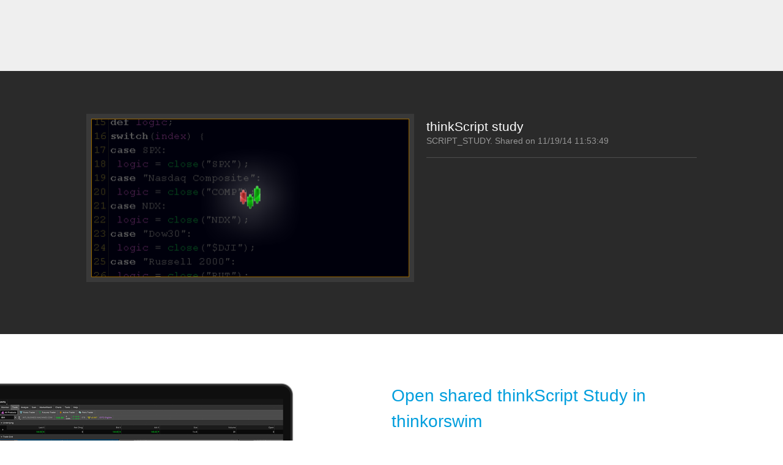

--- FILE ---
content_type: text/html;charset=UTF-8
request_url: https://tos.mx/TokDpV
body_size: 3480
content:
<!DOCTYPE html>
<html xml:lang="en_US" lang="en_US">

<head>
    <meta http-equiv="X-UA-Compatible" content="IE=Edge">
    <script type="text/javascript">
        const link = document.createElement('link');
        link.rel = "stylesheet";
        link.type = "text/css";
        link.media = "screen, projection";
        link.href = "/.resources/tosmx/css/main-blue.css";
        document.head.appendChild(link);
    </script>
        <script type="text/javascript" src="/.resources/tlc-common/clickStream.js"></script>
<title>
    thinkorswim Sharing
</title>

<meta charset="utf-8">
<meta name="viewport" content="width=device-width; initial-scale=1.0">

    <link rel="shortcut icon" href="/tosmx/favicon/favicon_tosmx"/>
    <link rel="apple-touch-icon" href="/tosmx/favicon/favicon_tosmx">

    <meta name="twitter:card" content="summary"/>
    <meta name="twitter:title" content="thinkScript study"/>
    <meta name="twitter:description" content=""/>
    <meta name="twitter:image" content="?image-preview"/>
    <link rel="image_src" href="?image-preview"/>
    <meta name="twitter:url" content="https://tos.mx/TokDpV"/>
    <meta property="og:title" content="thinkScript study"/>
    <meta property="og:description" content=""/>
    <meta property="og:image" content="?image-preview"/>
    <meta property="og:url" content="https://tos.mx/TokDpV"/>
</head>

<body class="desktop macOS">
    <section class="wrap">

<header class="header">
    <div class="innerWrap">
        <div class="header--col header--col-logo">
            <div class="logo" style='background-image:url("")'>
                <a href="/">thinkorswim by TD Ameritrade</a>
            </div>
        </div>

        <div class="header--col header--col-nav">
            <div class="header--nav">
                <ul class="header--links">
                </ul>
            </div>
        </div>

        <div class="header--col header--col-promo">
            <div class="header--promo headerPromo">
                <div class="headerPromo--details"></div>
                <div class="headerPromo--actions">
                </div>
            </div>
        </div>
    </div>
</header>




<div class="content share">
    <script type="application/javascript">
        window.shareId = 'TokDpV';
    </script>
    <div class="content--main content--main-share">
        <div class="innerWrap">
            <div class="share--unit">
                <div class="share--content">
                                    <div class="share--info">
                        <span class="share--title">thinkScript study</span>
                        SCRIPT_STUDY. 
                        Shared on 11/19/14 11:53:49
                    </div>


                    <div class="share--image">
                             <img src="https://tos.mx/tosmx/item?id=TokDpV&&image-preview" alt="thinkScript study">
                             <a href="https://tos.mx/tosmx/item?id=TokDpV&&image" data-title="thinkScript study"></a>
                    </div>
                </div>
            </div>
            <div class="share--related">
                <div class="share--content">
                                    <div class="share--info">
                        <span class="share--title">thinkScript study</span>
                        SCRIPT_STUDY. 
                        Shared on 11/19/14 11:53:49
                    </div>

                </div>
            </div>
        </div>
    </div>

    <div class="content--aside">
        <div class="innerWrap">
            <div class="contentBlock">
                <div class="contentBlock--wrap">
                    <h2 class="contentBlock--title">Open shared thinkScript Study in thinkorswim</h2>
                    <div class="contentBlock--note">
                        <p>
                            If thinkorswim runs, the link will be opened automatically.
                        </p>
                    </div>

                    <div class="contentBlock--buttons">
                        <div class="contentBlock--button">
                            <a class="button" href="tossc:TokDpV">
                                <span class="content">View in thinkorswim</span>
                            </a>
                        </div>
                        <div class="contentBlock--button">
                            <a id="downloadTOSButton"
                               class="button button--outlined"
                               data-downloadLink="https://mediaserver.thinkorswim.com/installer/InstFiles/thinkorswim_installer.exe"
                               href="https://mediaserver.thinkorswim.com/installer/InstFiles/thinkorswim_installer.exe">
                                <span class="content">
                                    <img class="platform--logo windowsLogo" src="/.resources/tosmx/img/windows-logo.svg" alt="Windows">
                                    <img class="platform--logo macLogo" src="/.resources/tosmx/img/mac-logo.svg" alt="MacOS">
                                    <img class="platform--logo linuxLogo" src="/.resources/tosmx/img/linux-logo.svg" alt="Linux">
                                    Install thinkorswim
                                </span>
                            </a>
                            <a class="googlePlayButton" href="https://play.google.com/store/apps/details?id=com.devexperts.tdmobile.platform.android.thinkorswim">
                                <img src="/.resources/tosmx/img/img-googlePlay.png" alt="Get it on Google Play">
                            </a>
                            <a class="appStoreButton" href="https://itunes.apple.com/app/thinkorswim-mobile/id299366785">
                                <img src="/.resources/tosmx/img/img-appStore.svg" alt="Download on the App Store">
                            </a>
                        </div>
                    </div>

                    <div class="contentBlock--steps" id="stepsContainer">
                        <div class="contentBlock--steps-header">
                            <span class="steps-icon-wrap" id="expandIcon">
                                <div class="desktop">
                                    <img class="steps-icon-expand" src="/.resources/tosmx/img/icon-plus.svg">
                                    <img class="steps-icon-collapse" src="/.resources/tosmx/img/icon-minus.svg">
                                </div>
                                <div class="mobile">
                                    <img class="steps-icon-expand mobile" src="/.resources/tosmx/img/icon-plus-phone.svg">
                                    <img class="steps-icon-collapse mobile" src="/.resources/tosmx/img/icon-minus-phone.svg">
                                </div>
                            </span>
                            <span class="contentBlock--steps-header-text">To open manually</span>
                        </div>
                        <div class="contentBlock--steps-content">
                            <div class="steps-content">
                                <span>
                                1. Click to copy <span class="steps-link" id="tosmxLink">https://tos.mx/TokDpV</span>
                                </span>
                            </div>
                            <div class="steps-content odd">2. Open thinkorswim</div>
                            <div class="steps-content even">3. Setup → Open Shared Item...</div>
                            <div class="steps-content">4. Paste link</div>
                        </div>
                    </div>
                    <div class="contentBlock--description">
                            <p>Hope you're sitting down. Now thinkorswim lets you share images, software settings and thinkScripts with fans, friends, followers, frenemies, and more. Mind. Blown.</p> <p>Click 'Save script to thinkorswim' to view this chart in your thinkorswim platform. If thinkorswim is not currently running, it will load and prompt you for your username and password.</p> <p>If so prompted by your internet browser or operating system, click Yes/Allow/Run in order to continue.</p>
                    </div>
                </div>
                <div class="contentBlock--image contentBlock--image-desktop">
                    <img src="/.resources/tosmx/img/bg-content-desktop.png" alt="Desktop">
                </div>
                <div class="contentBlock--image contentBlock--image-ipad">
                    <img src="/.resources/tosmx/img/bg-content-ipad.png" alt="iPad">
                </div>
                <div class="contentBlock--image contentBlock--image-androidTablet">
                    <img src="/.resources/tosmx/img/bg-content-androidTablet.png" alt="Android tablet">
                </div>
            </div>
        </div>
    </div>

    <section class="popup popup-download" id="PopupDownloading">
        <div class="popup--window">
            <header class="popup--header">
                <h6 class="popup--title">thinkorswim is not installed for all users on this computer</h6>
                <span class="popup--close">×</span>
            </header>
            <div class="popup--content">
                <p>To retrieve this content you will need to download and install thinkorswim for all users, then restart your browser.<br>The download of thinkorswim will begin in <span class='hidden downloadTimer'>10</span> seconds.</p>
                <aside>
                    <p>
                        Download not starting?
                        <a href="https://mediaserver.thinkorswim.com/installer/InstFiles/thinkorswim_installer.exe">Click here</a>
                    </p>
                </aside>
            </div>
            <footer class="popup--footer">
                <div class="popup--buttons">
                    <button class="button  button-link popup--close" type="button" id=""><span>Cancel</span></button>
                </div>
            </footer>
        </div>
    </section>
</div>
<footer class="footer">
<div class="innerWrap">
    <div class="footer--legal">
        <p><p><strong>Sharing of images and platform settings information is for illustrative purposes only, and is not a recommendation for any specific security or strategy.</strong>&nbsp;Shared content is created and shared by thinkorswim users for other thinkorswim users. Charles Schwab &amp; Co, Inc. makes no representations or warranties of any kind about shared content. You are solely responsible for your use of shared content.<br />
Investing involves risk including loss of principal. Past performance of a security or strategy is no guarantee of future results or investing success.<br />
Options carry a high level of risk and are not suitable for all investors. Certain requirements must be met to trade options. Please read the options disclosure document titled &quot;<a href="https://www.theocc.com/Company-Information/Documents-and-Archives/Options-Disclosure-Document">Characteristics and Risks of Standardized Options</a>.&quot; Supporting documentation for any claims or statistical information is available upon request.<br />
​Futures and futures options trading involves substantial risk and is not suitable for all investors. Please read the <a href="https://www.schwab.com/Futures_RiskDisclosure">Risk Disclosure Statement for Futures and Options</a> prior to trading futures products.<br />
Forex trading involves leverage, carries a high level of risk and is not suitable for all investors. Please read the NFA Booklet Trading Forex: <a href="http://www.nfa.futures.org/NFA-investor-information/publication-library/forex.pdf">What Investors Need to Know</a> prior to trading forex products.<br />
Futures and forex accounts are not protected by the Securities Investor Protection Corporation (SIPC). Forex accounts do not receive a preference in any bankruptcy proceeding pursuant to Part 190 of the CFTC&rsquo;s regulations.<br />
Additional CFTC and NFA futures and forex public disclosures for Charles Schwab Futures and Forex LLC can be found <a href="https://www.tdameritrade.com/disclosure.html">here</a>.<br />
Futures, futures options, and forex trading services provided by Charles Schwab Futures and Forex LLC. Trading privileges subject to review and approval. Not all clients will qualify. Forex accounts are not available to residents of Ohio or Arizona.<br />
This site is designed for U.S. residents. Non-U.S. residents are subject to country-specific restrictions. Learn more about our services for&nbsp;<a href="http://www.schwab-global.com/public/schwab-gcb-en">non-U.S. residents</a>.<br />
&copy;&nbsp;2026 Charles Schwab &amp; Co., Inc.&nbsp;All rights reserved.&nbsp;<a href="http://www.sipc.org/">Member SIPC</a>.</p>
</p>
    </div>
</div>
</footer>    </section>


<script type="text/javascript">
    var protocol = 'tossc';
    var protocolName = protocol;
    for (var i = 0; i < navigator.mimeTypes.length; i++) {
        if ("tossc" == navigator.mimeTypes[i].description) {
            navigator.tosscSupported = true;
        }
    }
</script>

<!--[if tossc]>
<script type="text/javascript">
    navigator.tosscSupported = true;
</script>
<![endif]-->
        <script type="text/javascript" src="/.resources/tosmx/js/dist/main.bundle.js" defer></script>
</body>
</html>




--- FILE ---
content_type: text/css;charset=UTF-8
request_url: https://tos.mx/.resources/tosmx/css/main-blue.css
body_size: 9359
content:
html,body,div,span,applet,object,iframe,h1,h2,h3,h4,h5,h6,p,blockquote,pre,a,abbr,acronym,address,big,cite,code,del,dfn,em,img,ins,kbd,q,s,samp,small,strike,strong,sub,sup,tt,var,b,u,i,center,dl,dt,dd,ol,ul,li,fieldset,form,label,legend,table,caption,tbody,tfoot,thead,tr,th,td,article,aside,canvas,details,embed,figure,figcaption,footer,header,hgroup,menu,nav,output,ruby,section,summary,time,mark,audio,video{margin:0;padding:0;border:0;font-size:100%;font:inherit;vertical-align:baseline}article,aside,details,figcaption,figure,footer,header,hgroup,menu,nav,section{display:block}body{line-height:1}ol,ul{list-style:none}blockquote,q{quotes:none}blockquote:before,q:before,blockquote:after,q:after{content:'';content:none}table{border-collapse:collapse;border-spacing:0}html,body{height:100%}html{font-size:10px}body{font:1.2em Arial,Helvetica,sans-serif}h1,h2,h3,h4,h5,h6,strong,b{font-weight:bold}em,i{font-style:italic}input,textarea,select,button,.button{-webkit-box-sizing:border-box;-moz-box-sizing:border-box;box-sizing:border-box;margin:0;font-size:1em;line-height:1;font-family:inherit}input:focus,textarea:focus,select:focus,button:focus,.button:focus{outline:none}label,input,select,button,.button{display:inline-block;vertical-align:middle}button,.button{cursor:pointer}button:disabled,.button:disabled,button[disabled],.button[disabled]{cursor:not-allowed}input[type="submit"]::-moz-focus-inner,input[type="reset"]::-moz-focus-inner,button::-moz-focus-inner{padding:0;border:0}input::-ms-clear{display:none}a,.link-pseudo{text-decoration:underline;cursor:pointer}.columns{-webkit-box-sizing:border-box;-moz-box-sizing:border-box;box-sizing:border-box;width:100%;height:100%;zoom:1}.columns:before,.columns:after{content:"";display:table}.columns:after{clear:both}.columns--column{float:left;-webkit-box-sizing:border-box;-moz-box-sizing:border-box;box-sizing:border-box;padding-left:20px;width:100%;height:100%}.columns--column:first-child{padding-left:0}.columns--column-hidden{display:none}.columns--column-1_2{width:50%}.columns--column-1_3{width:33.333333333333336%}.columns--column-2_3{width:66.66666666666667%}.columns--column-1_4{width:25%}.columns--column-2_4{width:50%}.columns--column-3_4{width:75%}.columns--column-1_5{width:20%}.columns--column-2_5{width:40%}.columns--column-3_5{width:60%}.columns--column-4_5{width:80%}.columns--column-1_6{width:16.666666666666668%}.columns--column-2_6{width:33.333333333333336%}.columns--column-3_6{width:50%}.columns--column-4_6{width:66.66666666666667%}.columns--column-5_6{width:83.33333333333334%}.columns--column-1_8{width:12.5%}.columns--column-2_8{width:25%}.columns--column-3_8{width:37.5%}.columns--column-4_8{width:50%}.columns--column-5_8{width:62.5%}.columns--column-6_8{width:75%}.columns--column-7_8{width:87.5%}.columns--column-1_10{width:10%}.columns--column-2_10{width:20%}.columns--column-3_10{width:30%}.columns--column-4_10{width:40%}.columns--column-5_10{width:50%}.columns--column-6_10{width:60%}.columns--column-7_10{width:70%}.columns--column-8_10{width:80%}.columns--column-9_10{width:90%}.columns--column-1_12{width:8.333333333333334%}.columns--column-2_12{width:16.666666666666668%}.columns--column-3_12{width:25%}.columns--column-4_12{width:33.333333333333336%}.columns--column-5_12{width:41.66666666666667%}.columns--column-6_12{width:50%}.columns--column-7_12{width:58.333333333333336%}.columns--column-8_12{width:66.66666666666667%}.columns--column-9_12{width:75%}.columns--column-10_12{width:83.33333333333334%}.columns--column-11_12{width:91.66666666666667%}.columns--column-1_20{width:5%}.columns--column-2_20{width:10%}.columns--column-3_20{width:15%}.columns--column-4_20{width:20%}.columns--column-5_20{width:25%}.columns--column-6_20{width:30%}.columns--column-7_20{width:35%}.columns--column-8_20{width:40%}.columns--column-9_20{width:45%}.columns--column-10_20{width:50%}.columns--column-11_20{width:55%}.columns--column-12_20{width:60%}.columns--column-13_20{width:65%}.columns--column-14_20{width:70%}.columns--column-15_20{width:75%}.columns--column-16_20{width:80%}.columns--column-17_20{width:85%}.columns--column-18_20{width:90%}.columns--column-19_20{width:95%}.columns-between .columns--column{padding:0 10px}body{font-family:'HelveticaNeueW01-65Medi','Helvetica Neue',Helvetica,Arial,sans-serif;min-width:320px}body.suggest-shown{overflow:hidden}.suggestShown{overflow:hidden}h2{margin:0 0 10px}.button{text-decoration:none}p{margin-bottom:10px}@media only screen and (min-width:861px){.suggest-shown{overflow:visible}}.wrap{position:relative}.columns--column{padding-left:0}.footer{position:absolute;top:100%;left:0;width:100%}.innerWrap{-webkit-box-sizing:border-box;-moz-box-sizing:border-box;box-sizing:border-box;zoom:1}.innerWrap:before,.innerWrap:after{content:"";display:table}.innerWrap:after{clear:both}@media only screen and (min-width:1039px){.innerWrap{height:100%;width:1039px;margin:auto}}.header{font-size:12px;line-height:1.5;-webkit-box-sizing:border-box;-moz-box-sizing:border-box;box-sizing:border-box;padding-top:12px;position:fixed;left:0;top:0;right:0;z-index:2}.header--col-logo{padding-bottom:7px}.header--col-nav{display:none;margin-top:3px}.header .logo{position:relative;height:40px;width:101px;margin-left:8px}.header .logo a{display:none;width:100%;height:100%}.header--nav{display:none}.header--suggest{margin-top:6px;position:relative}.header .innerWrap{position:relative}.header .headerPromo{position:absolute;right:10px;top:10px;display:-webkit-box;display:-moz-box;display:-webkit-flex;display:-ms-flexbox;display:box;display:flex;-webkit-box-orient:horizontal;-moz-box-orient:horizontal;-o-box-orient:horizontal;-webkit-flex-direction:row;-ms-flex-direction:row;flex-direction:row;-webkit-box-align:center;-moz-box-align:center;-o-box-align:center;-ms-flex-align:center;-webkit-align-items:center;align-items:center;-webkit-box-pack:justify;-moz-box-pack:justify;-o-box-pack:justify;-ms-flex-pack:justify;-webkit-justify-content:space-between;justify-content:space-between;padding-top:0;border:none}.header .headerPromo--details{display:none}.header .headerPromo--actions{display:inline-block}.header .headerPromo--actions .button{font-family:'HelveticaNeueW01-45Ligh','HelveticaNeueW01-65Medi','Helvetica Neue',Helvetica,Arial,sans-serif;border-radius:25px;-webkit-box-sizing:border-box;-moz-box-sizing:border-box;box-sizing:border-box;border:solid 2px;padding:8px 16px;font-size:11px;line-height:1;text-align:center;min-width:120px}.header + .content{padding-top:76px}.header-showSuggest .header--col-nav{display:block;padding:5px 10px 9px 10px;border-style:solid;border-width:1px 0 1px 0}.header-showSuggest + .content{padding-top:115px}@media only screen and (min-width:751px){.header{padding:27px 0 30px;min-height:116px}.header--col{display:inline-block;vertical-align:middle;margin-right:37px}.header--col:last-child{margin-right:0}.header--col-logo{padding-bottom:0}.header-showSuggest .header--col-nav{display:inline-block;margin-top:0;padding:0;border-top:0;border-bottom:0}.header--nav{display:block}.header--links{display:block}.header--links li{display:inline-block;margin:0 0 0 4px;padding:0 0 0 2px;line-height:12px;border-left:solid 1px;font-size:9px}.header--links li:first-child{border:none;margin-left:0;padding-left:0}.header--links a{text-decoration:none}.header--suggest{width:230px}.header .headerPromo{top:15px;width:calc(100% - 395px)}.header .headerPromo--details{font-family:'HelveticaNeueW01-45Ligh','HelveticaNeueW01-65Medi','Helvetica Neue',Helvetica,Arial,sans-serif;text-align:right;font-size:9px;line-height:1.4;display:inline-block;word-spacing:-1px}.header .headerPromo--details strong{display:block;font-weight:normal;font-family:'HelveticaNeueW01-75bold','HelveticaNeueW01-65Medi','Helvetica Neue',Helvetica,Arial,sans-serif}.header .headerPromo--actions{margin-left:10px}.header .headerPromo--actions .button{min-width:140px}.header-showSuggest + .content{padding-top:116px}.header + .content{padding-top:116px}}@media only screen and (min-width:861px) and (max-width:1038px){.header--links{font-size:10px}.header--suggest{width:220px}.header .headerPromo{top:10px;width:calc(100% - 390px)}.header .headerPromo--details{font-size:11px}.header .headerPromo--actions .button{font-size:14px;line-height:1;padding:10px 15px;min-width:170px}.header--col-nav{margin-right:17px}}@media only screen and (min-width:1039px){.header .logo{margin-top:3px;width:143px;height:54px;margin-left:0}.header--links li{font-size:11px;line-height:22px;margin:0 0 0 10px;padding:0 0 0 10px}.header--suggest{width:250px}.header .headerPromo{right:0;top:-10px;width:calc(100% - 460px)}.header .headerPromo--details{font-size:14px}.header .headerPromo--details strong{margin:3px 0}.header .headerPromo--actions{margin-left:30px}.header .headerPromo--actions .button{font-size:18px;line-height:1;padding:10px 23px;min-width:220px}}.content{line-height:1.5}.content--main{padding:20px 35px 60px;font-size:14px;font-family:'HelveticaNeueW01-45Ligh','HelveticaNeueW01-65Medi','Helvetica Neue',Helvetica,Arial,sans-serif}.content--main-share{padding:0;font-size:12px}.content--main-share .innerWrap{width:100%;max-width:558px;border-width:0 1px;border-style:solid;border-color:#f00;-webkit-box-sizing:border-box;-moz-box-sizing:border-box;box-sizing:border-box}.content--main-errorNotFound,.content--main-errorNotAvailable{padding:80px 0;margin:0 0 100px}.content--main-errorNotFound p,.content--main-errorNotAvailable p{margin-bottom:20px}.content--main-symbolInfo{padding:0}.content--aside{font-size:12px;position:relative}.content--title{font-size:30px}.content--wrap{overflow:hidden;padding:150px 30px 0 0}.content .innerWrap{margin:auto}@media only screen and (min-width:1039px){.content--main-share .innerWrap{border:none;max-width:none;width:1039px}}@media only screen and (min-width:1039px){.content--main{padding:50px 0 60px}.content--main-symbolInfo{padding:0}}.symbolInfo{position:relative}.symbolInfo--chart,.symbolInfo--data{width:100%;-webkit-box-sizing:border-box;-moz-box-sizing:border-box;box-sizing:border-box}.symbolInfo--data{font-family:'HelveticaNeueW01-45Ligh','HelveticaNeueW01-65Medi','Helvetica Neue',Helvetica,Arial,sans-serif}.symbolInfo--chart{min-height:314px;position:relative;overflow:hidden;border-bottom-width:1px}.symbolInfo--disclaimer{clear:both;-webkit-box-sizing:border-box;-moz-box-sizing:border-box;box-sizing:border-box;vertical-align:middle;font-size:12px;line-height:1.3;text-align:center;height:30px;padding-top:8px}.symbolInfo--disclaimer .icon{margin-right:5px}.symbolInfoData{line-height:1;border-bottom-width:1px;zoom:1}.symbolInfoData:before,.symbolInfoData:after{content:"";display:table}.symbolInfoData:after{clear:both}.symbolInfoData--name{white-space:nowrap;-o-text-overflow:ellipsis;text-overflow:ellipsis;overflow:hidden;font-family:'HelveticaNeueW01-75bold','HelveticaNeueW01-65Medi','Helvetica Neue',Helvetica,Arial,sans-serif;letter-spacing:-1px}.symbolInfoData--price strong{font-weight:normal;font-family:'HelveticaNeueW01-75bold','HelveticaNeueW01-65Medi','Helvetica Neue',Helvetica,Arial,sans-serif}.symbolInfoData--tables{padding-left:20px;padding-right:20px;white-space:nowrap}.symbolInfoData--tables table{display:inline-table;vertical-align:top}.symbolInfoData--tables table th,.symbolInfoData--tables table td{border-bottom-width:1px}.symbolInfoData--tables table th{text-align:right}.symbolInfoData--tables table td{text-align:left}.symbolInfoData--tables table tr:last-child th,.symbolInfoData--tables table tr:last-child td{border-width:0}.symbolInfoData--tables table:first-child{margin-right:10px}.symbolInfoData--tables table:last-child{margin-left:10px}@media only screen and (max-width:562px){.symbolInfoData--symbol{padding-left:10px;padding-right:10px;font-size:20px;line-height:35px;white-space:nowrap;overflow:hidden;-o-text-overflow:ellipsis;text-overflow:ellipsis;border-bottom-width:1px;zoom:1}.symbolInfoData--symbol:before,.symbolInfoData--symbol:after{content:"";display:table}.symbolInfoData--symbol:after{clear:both}.symbolInfoData--name{display:inline-block;padding-right:10px;border-right-width:1px;float:left}.symbolInfoData--description{padding-left:10px;display:inline}.symbolInfoData--prices{position:relative;padding-left:20px;padding-right:20px;zoom:1}.symbolInfoData--prices:before,.symbolInfoData--prices:after{content:"";display:table}.symbolInfoData--prices:after{clear:both}.symbolInfoData--prices button{display:none !important;position:absolute;top:50%;left:19px;width:18px;height:18px;border-radius:100%;border:none;-webkit-transform:translateY(-50%) rotate(-90deg);-moz-transform:translateY(-50%) rotate(-90deg);-o-transform:translateY(-50%) rotate(-90deg);-ms-transform:translateY(-50%) rotate(-90deg);transform:translateY(-50%) rotate(-90deg)}.symbolInfoData--prices button:before,.symbolInfoData--prices button:after{content:'';position:absolute;top:50%;left:50%;-webkit-transform:translate(-50%);-moz-transform:translate(-50%);-o-transform:translate(-50%);-ms-transform:translate(-50%);transform:translate(-50%)}.symbolInfoData--prices button:before{border:6px solid;margin-top:-3px;border-radius:3px}.symbolInfoData--prices button:after{border:5px solid;margin-top:-4px}.symbolInfoData--price{float:left;padding-top:17px;padding-left:24px;font-size:31px;width:110px;letter-spacing:1px}.symbolInfoData--price strong{margin-left:8px;display:block;letter-spacing:-1px}.symbolInfoData--price span{display:block;font-size:16px;margin-top:2px}.symbolInfoData--bid,.symbolInfoData--ask{font-size:16px;-webkit-box-sizing:border-box;-moz-box-sizing:border-box;box-sizing:border-box;padding-top:2px;width:calc(50% - 20px);text-align:right;zoom:1}.symbolInfoData--bid:before,.symbolInfoData--ask:before,.symbolInfoData--bid:after,.symbolInfoData--ask:after{content:"";display:table}.symbolInfoData--bid:after,.symbolInfoData--ask:after{clear:both}.symbolInfoData--bid dt,.symbolInfoData--ask dt{float:left;font-size:17px;line-height:41px}.symbolInfoData--bid dd,.symbolInfoData--ask dd{float:right;line-height:41px}.symbolInfoData--bid strong,.symbolInfoData--ask strong{font-weight:normal}.symbolInfoData--bid{float:right;border-bottom:1px solid}.symbolInfoData--ask{float:right;clear:right}.symbolInfoData--priceSize{font-size:10px;margin-top:1px}.symbolInfoData--tables{font-size:10px;height:0;overflow:hidden;text-align:center}.symbolInfoData--tables table{width:calc(50% - 10px);margin-top:4px;margin-bottom:4px}.symbolInfoData--tables table th,.symbolInfoData--tables table td{padding-top:5px;padding-bottom:5px}.symbolInfoData--tables table small{font-size:9px}.symbolInfoData--tables table:first-child th{padding-right:10px}.symbolInfoData--tables table:first-child td{width:60px}.symbolInfoData--tables table:last-child th{width:60px}.symbolInfoData--tables table:last-child td{padding-left:10px}.symbolInfoData-expanded .symbolInfoData--prices button{-webkit-transform:translateY(-50%) rotate(0);-moz-transform:translateY(-50%) rotate(0);-o-transform:translateY(-50%) rotate(0);-ms-transform:translateY(-50%) rotate(0);transform:translateY(-50%) rotate(0)}.symbolInfoData-expanded .symbolInfoData--tables{height:217px}}@media only screen and (min-width:563px){.symbolInfo--data{width:251px;float:left}.symbolInfo--chart{position:absolute;left:251px;bottom:30px;top:0;right:0;width:auto;min-height:0}.symbolInfoData--symbol,.symbolInfoData--prices,.symbolInfoData--bid,.symbolInfoData--ask{-webkit-box-sizing:border-box;-moz-box-sizing:border-box;box-sizing:border-box;width:251px;border-right:1px solid}.symbolInfoData--symbol{padding:16px 20px;border-bottom:1px solid;float:left}.symbolInfoData--name{font-size:28px;letter-spacing:2px}.symbolInfoData--description{font-size:15px;margin-top:4px;margin-bottom:2px}.symbolInfoData--prices{clear:left;float:left;border-right:1px solid}.symbolInfoData--prices button{display:none}.symbolInfoData--price{padding-top:12px}.symbolInfoData--price strong,.symbolInfoData--price span{display:block;padding-left:20px;padding-right:20px}.symbolInfoData--price strong{font-size:47px;letter-spacing:-1px;margin-bottom:9px}.symbolInfoData--price span{font-size:20px;padding-bottom:18px;border-bottom:1px solid}.symbolInfoData--bid,.symbolInfoData--ask{font-size:21px;padding-top:17px;padding-left:20px;padding-right:20px}.symbolInfoData--bid dt,.symbolInfoData--ask dt{display:inline;margin-right:7px}.symbolInfoData--bid dd,.symbolInfoData--ask dd{display:inline}.symbolInfoData--ask{padding-bottom:18px}.symbolInfoData--priceSize{font-size:14px;margin-top:1px}.symbolInfoData--tables{padding-left:271px;padding-right:20px;padding-top:11px;padding-bottom:13px}.symbolInfoData--tables table th,.symbolInfoData--tables table td{display:block;vertical-align:top;padding-top:7px;padding-bottom:7px}.symbolInfoData--tables table th{margin-right:20px;float:left}.symbolInfoData--tables table td{float:right}.symbolInfoData--tables table tr{zoom:1}.symbolInfoData--tables table tr:before,.symbolInfoData--tables table tr:after{content:"";display:table}.symbolInfoData--tables table tr:after{clear:both}.symbolInfoData--tables table small{font-size:11px}.symbolInfoData--tables table:first-child th{width:58px}.symbolInfoData--tables table:first-child td{width:66px}.symbolInfoData--tables table:last-child th{width:73px}.symbolInfoData--tables table:last-child td{width:82px}.symbolInfoData--tables table:last-child tr:last-child td{border-bottom-width:1px}}@media only screen and (min-width:563px) and (max-width:1038px){.symbolInfoData--tables table:first-child{width:calc(44.44444444444444% - 10px)}.symbolInfoData--tables table:first-child th{width:calc(100% - 86px)}.symbolInfoData--tables table:last-child{width:calc(55.55555555555556% - 10px)}.symbolInfoData--tables table:last-child td{width:calc(100% - 93px)}}@media only screen and (min-width:1039px){.symbolInfo{border-right-width:1px;border-left-width:1px}.symbolInfoData{border-right-width:1px}.symbolInfo--chart{float:right}.symbolInfo--data{width:251px;border-left-width:1px;border-right-width:1px;float:left}}.footer{font-family:'HelveticaNeueW01-45Ligh','HelveticaNeueW01-65Medi','Helvetica Neue',Helvetica,Arial,sans-serif}.footer .innerWrap{border-top:1px solid;padding:0 10px}.footer--promo{position:fixed;right:0;bottom:0;width:100%;height:76px;z-index:2}.footer--promo-sticky{position:absolute;top:0;bottom:0;auto:0}.footer--promo + .innerWrap .footer--legal{margin-top:76px}.footer--legal,.footer--cms{line-height:1.3;font-size:8px}.footer--legal{padding:20px 0 0}.footer--cms{padding:0 0 10px}@media only screen and (min-width:861px){.footer--legal,.footer--cms{font-size:10px}}@media only screen and (min-width:1039px){.footer .innerWrap{padding:0}.footer--legal,.footer--cms{line-height:1.3;font-size:12px}}line{stroke:#000}svg *{vector-effect:non-scaling-stroke}.chart{position:absolute;display:table;height:314px;width:calc(100% - 20px);margin-left:20px}.chart canvas{display:block;width:100%;height:0}.chartWrap{position:absolute;top:0;left:0;right:0;bottom:0}.chart--canvasArea{display:table-cell}.chart--graph,.chart--axisWrapper-x,.chart--map{-webkit-touch-callout:none;-webkit-user-select:none;-moz-user-select:none;-ms-user-select:none;-webkit-user-select:none;-moz-user-select:none;-ms-user-select:none;user-select:none}.chart--axisWrapper-x,.chart--graph{display:table-row}.chart--graph-resizable{display:table-row;height:100%}.chart--resizeHandle{height:3px;cursor:s-resize}.chart--axisWrapper-y{display:table-cell;width:60px;vertical-align:top}.chart--axis-y{position:relative;width:100%;height:100%;font-size:9pt;font-family:sans-serif}.chart--axisWrapper-x{height:20px}.chart--axis-x{position:relative;display:table-cell;padding:3px 0 0;font-family:sans-serif}.chart--axis-x > .current,.chart--axis-y > .current,.chart--axis-y > .last{border-radius:5px}.chart--axis-y > .last{padding:0 6px;font-size:10px;border-radius:50px}.chart--axis-x > div,.chart--axis-y > div{position:absolute;font-size:10px}.chart--axis-y > div{margin:-7px 5px 0;padding:1px 6px}.chart--canvasWrapper{position:relative;width:100%}.chart--legend{position:absolute;top:0;z-index:2;display:inline-block;margin-left:10px;cursor:pointer}.chart--legend > p{overflow:hidden;width:300px;-o-text-overflow:ellipsis;text-overflow:ellipsis;white-space:nowrap;font-weight:normal;font-size:14px}.chart--legend > p:hover{width:auto}.chart--highLowIndicator{position:absolute;padding:0 6px;font-size:10px;border-radius:50px;text-transform:capitalize}.chart--noDataSplasher{display:none;position:absolute;top:50%;left:50%;margin:0 auto;font-size:14px;-webkit-transform:translate(-50%,-50%);-moz-transform:translate(-50%,-50%);-o-transform:translate(-50%,-50%);-ms-transform:translate(-50%,-50%);transform:translate(-50%,-50%)}.chartWrap-notLoaded .chart--noDataSplasher{display:block}.noDataSplasher--image{width:48px;height:48px;display:block;margin:0 auto 20px auto}.control{position:relative;display:inline-block;line-height:1}.control input[type="text"],.control input[type="password"],.control input[type="email"],.control input[type="number"],.control select,.control textarea{outline:none;-webkit-box-sizing:border-box;-moz-box-sizing:border-box;box-sizing:border-box;width:100%;font-size:18px}.control input[type="text"],.control input[type="password"],.control input[type="email"]{-webkit-box-sizing:border-box;-moz-box-sizing:border-box;box-sizing:border-box;border:1px solid;padding:0 4px;height:34px;line-height:34px;border-radius:1px}.chartLayout{display:table}.chartLayout--row{display:table-row}.chartLayout--cell{display:table-cell;vertical-align:top}.chartLayout--cell-axis{width:70px}.instrument-small .chartLayout--cell-axis{width:45px}.button{position:relative;-webkit-box-sizing:border-box;-moz-box-sizing:border-box;box-sizing:border-box;border:1px solid;border-radius:1px;padding:0 6px;margin:0;line-height:normal}.button-link{border:none}.popup{display:none;position:fixed;top:0;left:0;width:100%;height:100%;font-size:12px/16px}.popup-visible{display:block}.popup--window{position:absolute;top:210px;left:50%;padding:21px 20px 15px;width:590px;margin:0 0 0 -295px}.popup--window a{text-decoration:none}.popup--header .popup--close{display:none}.popup--header{margin-bottom:15px}.popup--header h6{font-size:18px;font-weight:normal}.popup--buttons{text-align:right}.popup aside{margin-top:25px}.popup aside p{margin:0}.icon{display:inline-block}.icon-watch{position:relative;top:-2px;width:14px;height:14px;line-height:14px}.share--unit,.share--related,.share--mobileDisclaimer{margin:0 auto;width:100%;text-align:center;-webkit-box-sizing:border-box;-moz-box-sizing:border-box;box-sizing:border-box}.share--unit .share--content{padding-top:15px}.share--related{padding:0 10px}.share--related .share--content{padding-bottom:20px}.share--content{display:inline-block;width:100%}.share--image{position:relative;display:inline-block;overflow:hidden;width:100%}.share--image img{display:block;width:100%;border:solid 8px;-webkit-box-sizing:border-box;-moz-box-sizing:border-box;box-sizing:border-box}.share--image a{position:absolute;top:1px;left:1px;width:100%;height:100%;text-decoration:none}.share--image a span{position:absolute;bottom:5px;right:5px;width:15px;height:15px}.share--user{margin:0 0 0 3px;padding:0 0 0 16px}.share--mobileDisclaimer{display:none}.android .share--mobileDisclaimer,.ipad .share--mobileDisclaimer,.iphone .share--mobileDisclaimer,.androidTablet .share--mobileDisclaimer{display:block;line-height:1.3;font-size:12px;margin:0 auto;width:calc(100% - 20px);font-family:'HelveticaNeueW01-45Ligh','HelveticaNeueW01-65Medi','Helvetica Neue',Helvetica,Arial,sans-serif}.android .share--mobileDisclaimer .mobileDisclaimer,.ipad .share--mobileDisclaimer .mobileDisclaimer,.iphone .share--mobileDisclaimer .mobileDisclaimer,.androidTablet .share--mobileDisclaimer .mobileDisclaimer{border-width:1px 0;border-style:solid;padding:15px 0;margin:10px 0}@media only screen and (min-width:751px){.share--image{padding:0 12px;-webkit-box-sizing:border-box;-moz-box-sizing:border-box;box-sizing:border-box}.share--related{padding:0 20px}.share--content{width:100%}}@media only screen and (min-width:1039px){.share--unit,.share--related{float:left;background:none}.share--image{padding:0}.share--content{padding:20px 0}.share--unit{margin:0 20px 0 0;width:536px}.share--unit .share--content{padding:20px}.share--related{width:462px;padding:0 0 0 20px}}.share--info{text-align:left;margin:0 auto 10px;width:calc(100% - 20px);font-size:14px;font-family:'HelveticaNeueW01-45Ligh','HelveticaNeueW01-65Medi','Helvetica Neue',Helvetica,Arial,sans-serif}.share--related .share--info{display:none}.share--info a{text-decoration:none}.share--info .share--title{text-align:left;font-size:21px;display:block;line-height:1}@media only screen and (min-width:751px){.share--info{width:calc(100% - 40px);font-family:$regularFont}}@media only screen and (min-width:1039px){.share--info{border-bottom:1px solid;width:100%;padding-bottom:16px;margin:7px 20px 16px 0}.share--unit .share--info{display:none}.share--info .share--title{line-height:1.3}.share--related .share--info{display:block}}.errorSign{float:right;width:465px;height:465px}.contentBlock{padding:20px 5%;zoom:1}.contentBlock:before,.contentBlock:after{content:"";display:table}.contentBlock:after{clear:both}.contentBlock--wrap{font-size:11px}.contentBlock--title{font-size:18px;line-height:1.3;font-family:'HelveticaNeueW01-45Ligh','HelveticaNeueW01-65Medi','Helvetica Neue',Helvetica,Arial,sans-serif;font-weight:300;margin-bottom:12px}.contentBlock--subtitle{display:none}.contentBlock--note{line-height:1.3;font-family:'HelveticaNeueW01-45Ligh','HelveticaNeueW01-65Medi','Helvetica Neue',Helvetica,Arial,sans-serif;font-weight:300;margin-bottom:1.5em}.contentBlock--buttons{display:-webkit-box;display:-moz-box;display:-webkit-flex;display:-ms-flexbox;display:box;display:flex;-webkit-box-orient:horizontal;-moz-box-orient:horizontal;-o-box-orient:horizontal;-webkit-flex-direction:row;-ms-flex-direction:row;flex-direction:row;-webkit-box-align:center;-moz-box-align:center;-o-box-align:center;-ms-flex-align:center;-webkit-align-items:center;align-items:center;-webkit-box-pack:justify;-moz-box-pack:justify;-o-box-pack:justify;-ms-flex-pack:justify;-webkit-justify-content:space-between;justify-content:space-between}.contentBlock--button{margin-bottom:2.5em;width:50%}.contentBlock--button:first-child{margin-right:1em}.contentBlock .button{position:relative;display:-webkit-box;display:-moz-box;display:-webkit-flex;display:-ms-flexbox;display:box;display:flex;-webkit-box-orient:horizontal;-moz-box-orient:horizontal;-o-box-orient:horizontal;-webkit-flex-direction:row;-ms-flex-direction:row;flex-direction:row;-webkit-box-align:center;-moz-box-align:center;-o-box-align:center;-ms-flex-align:center;-webkit-align-items:center;align-items:center;-webkit-box-pack:center;-moz-box-pack:center;-o-box-pack:center;-ms-flex-pack:center;-webkit-justify-content:center;justify-content:center;padding:0;width:100%;max-width:450px;font-size:1em;line-height:1.2em;text-align:center;border-radius:2em;border:2px solid;height:3.5em}.contentBlock .button--outlined .platform--logo{width:1.5em;height:auto;margin-right:.3em}.contentBlock .button .content{display:-webkit-box;display:-moz-box;display:-webkit-flex;display:-ms-flexbox;display:box;display:flex;-webkit-box-orient:horizontal;-moz-box-orient:horizontal;-o-box-orient:horizontal;-webkit-flex-direction:row;-ms-flex-direction:row;flex-direction:row;-webkit-box-align:center;-moz-box-align:center;-o-box-align:center;-ms-flex-align:center;-webkit-align-items:center;align-items:center;-webkit-box-pack:center;-moz-box-pack:center;-o-box-pack:center;-ms-flex-pack:center;-webkit-justify-content:center;justify-content:center}.contentBlock .googlePlayButton,.contentBlock .appStoreButton{display:none}.contentBlock .macLogo,.contentBlock .linuxLogo{display:none}.contentBlock--image{display:none;overflow:hidden;-webkit-box-pack:end;-moz-box-pack:end;-o-box-pack:end;-ms-flex-pack:end;-webkit-justify-content:flex-end;justify-content:flex-end}.contentBlock--image img{width:auto;height:auto;max-height:100%;max-width:100%}.contentBlock--image-desktop{display:none;margin-top:40px}.contentBlock--steps{padding:20px 29px;margin-bottom:1.5em}.contentBlock--steps-header{display:-webkit-inline-box;display:-moz-inline-box;display:-webkit-inline-flex;display:-ms-inline-flexbox;display:inline-box;display:inline-flex;-webkit-box-align:center;-moz-box-align:center;-o-box-align:center;-ms-flex-align:center;-webkit-align-items:center;align-items:center}.contentBlock--steps-header-text{display:-webkit-inline-box;display:-moz-inline-box;display:-webkit-inline-flex;display:-ms-inline-flexbox;display:inline-box;display:inline-flex;font-size:18px;line-height:1.5;font-family:'HelveticaNeueW01-45Ligh','HelveticaNeueW01-65Medi','Helvetica Neue',Helvetica,Arial,sans-serif}.contentBlock--steps .steps-icon-wrap{margin-right:18px;cursor:pointer;width:44px;height:44px}.contentBlock--steps .steps-icon-wrap .steps-icon-expand{display:-webkit-inline-box;display:-moz-inline-box;display:-webkit-inline-flex;display:-ms-inline-flexbox;display:inline-box;display:inline-flex}.contentBlock--steps .steps-icon-wrap .steps-icon-collapse{display:none}.contentBlock--steps-content{display:none;margin-top:24px;font-family:'HelveticaNeueW01-45Ligh','HelveticaNeueW01-65Medi','Helvetica Neue',Helvetica,Arial,sans-serif;font-size:1.1em;padding-left:0;width:100%}.contentBlock--steps-content .steps-content{position:relative;display:-webkit-box;display:-moz-box;display:-webkit-flex;display:-ms-flexbox;display:box;display:flex;-webkit-box-align:center;-moz-box-align:center;-o-box-align:center;-ms-flex-align:center;-webkit-align-items:center;align-items:center;border-bottom:1px solid}.contentBlock--steps-content .steps-content:before{content:'';position:absolute;width:10px;height:10px;border-radius:50%}.contentBlock--steps-content .steps-content:nth-child(2n){-webkit-box-pack:end;-moz-box-pack:end;-o-box-pack:end;-ms-flex-pack:end;-webkit-justify-content:flex-end;justify-content:flex-end;margin-left:50px}.contentBlock--steps-content .steps-content:nth-child(2n):before{right:0;-webkit-transform:translateX(5px);-moz-transform:translateX(5px);-o-transform:translateX(5px);-ms-transform:translateX(5px);transform:translateX(5px)}.contentBlock--steps-content .steps-content:nth-child(2n+1):before{left:0;-webkit-transform:translateX(-5px);-moz-transform:translateX(-5px);-o-transform:translateX(-5px);-ms-transform:translateX(-5px);transform:translateX(-5px)}.contentBlock--steps-content .steps-content:nth-child(2){-webkit-transform:translateY(-1px);-moz-transform:translateY(-1px);-o-transform:translateY(-1px);-ms-transform:translateY(-1px);transform:translateY(-1px)}.contentBlock--steps-content .steps-content:nth-child(3){-webkit-transform:translateY(-2px);-moz-transform:translateY(-2px);-o-transform:translateY(-2px);-ms-transform:translateY(-2px);transform:translateY(-2px)}.contentBlock--steps-content .steps-content:first-child{margin-right:50px;padding-bottom:10px}.contentBlock--steps-content .steps-content:first-child:before{bottom:0;-webkit-transform:translateY(5px);-moz-transform:translateY(5px);-o-transform:translateY(5px);-ms-transform:translateY(5px);transform:translateY(5px)}.contentBlock--steps-content .steps-content:last-child{-webkit-transform:translateY(-3px);-moz-transform:translateY(-3px);-o-transform:translateY(-3px);-ms-transform:translateY(-3px);transform:translateY(-3px);border-top:1px solid;border-bottom:none;padding-top:10px}.contentBlock--steps-content .steps-content:last-child:before{right:0;top:0;-webkit-transform:translateY(-5px);-moz-transform:translateY(-5px);-o-transform:translateY(-5px);-ms-transform:translateY(-5px);transform:translateY(-5px)}.contentBlock--steps-content .even,.contentBlock--steps-content .odd{border-radius:50px;border:1px solid;height:100px;padding:0 30px}.contentBlock--steps-content .odd{border-left:none;border-top-left-radius:0;border-bottom-left-radius:0}.contentBlock--steps-content .even{border-right:none;border-top-right-radius:0;border-bottom-right-radius:0;margin-right:50px}.contentBlock--steps .steps-link-data{display:none}.contentBlock .desktop{display:none}.contentBlock .mobile{display:-webkit-inline-box;display:-moz-inline-box;display:-webkit-inline-flex;display:-ms-inline-flexbox;display:inline-box;display:inline-flex}.contentBlock--steps.expanded .steps-icon-wrap .steps-icon-expand{display:none}.contentBlock--steps.expanded .steps-icon-wrap .steps-icon-collapse{display:-webkit-inline-box;display:-moz-inline-box;display:-webkit-inline-flex;display:-ms-inline-flexbox;display:inline-box;display:inline-flex}.contentBlock--steps.expanded .contentBlock--steps-content{display:block}.contentBlock--description{line-height:1.27em;font-family:'HelveticaNeueW01-45Ligh','HelveticaNeueW01-65Medi','Helvetica Neue',Helvetica,Arial,sans-serif}.macOS .contentBlock .macLogo{display:block}.macOS .contentBlock .windowsLogo{display:none}.linux .contentBlock .linuxLogo{display:block}.linux .contentBlock .windowsLogo{display:none}.iphone .contentBlock{padding:0 auto 70px auto}.iphone .contentBlock--wrap{padding-top:26px}.iphone .contentBlock .appStoreButton,.ipad .contentBlock .appStoreButton{display:-webkit-box;display:-moz-box;display:-webkit-flex;display:-ms-flexbox;display:box;display:flex}.iphone .contentBlock .button--outlined,.ipad .contentBlock .button--outlined{display:none}.android .contentBlock{padding:0 auto 70px auto}.android .contentBlock--wrap{padding-top:26px;padding-left:1%}.android .contentBlock .googlePlayButton,.androidTablet .contentBlock .googlePlayButton{display:-webkit-box;display:-moz-box;display:-webkit-flex;display:-ms-flexbox;display:box;display:flex}.android .contentBlock .button--outlined,.androidTablet .contentBlock .button--outlined{display:none}.ipad .contentBlock,.androidTablet .contentBlock{padding:0 10% 30px 0}.ipad .contentBlock--wrap,.androidTablet .contentBlock--wrap{padding-top:4em;padding-left:3%}.ipad .contentBlock--image,.androidTablet .contentBlock--image{margin-top:0}.ipad .contentBlock--description p,.androidTablet .contentBlock--description p{margin-bottom:6px}.ipad .contentBlock--image-ipad{display:block;float:left;width:45.4%}.ipad .contentBlock--wrap{-webkit-box-sizing:border-box;-moz-box-sizing:border-box;box-sizing:border-box;float:right;width:54.6%}.ipad .contentBlock--image-desktop{display:none}.ipad .contentBlock--image-ipad{position:absolute;display:-webkit-box;display:-moz-box;display:-webkit-flex;display:-ms-flexbox;display:box;display:flex;left:0}.ipad .contentBlock--image-ipad img{width:540px;height:444px;max-width:540px;max-height:444px}.androidTablet .contentBlock--image-androidTablet{display:block;float:left;width:45.4%}.androidTablet .contentBlock--wrap{-webkit-box-sizing:border-box;-moz-box-sizing:border-box;box-sizing:border-box;float:right;width:54.6%}.androidTablet .contentBlock--image-desktop{display:none}.androidTablet .contentBlock--image-androidTablet{position:absolute;display:-webkit-box;display:-moz-box;display:-webkit-flex;display:-ms-flexbox;display:box;display:flex;left:0}.androidTablet .contentBlock--image-androidTablet img{width:629px;height:472px;max-width:629px;max-height:472px}@media only screen and (min-width:751px){.contentBlock--title{font-size:22px}.contentBlock--wrap{font-size:14px}.contentBlock--steps-header-text{font-size:22px}}@media only screen and (min-width:1039px){.contentBlock{padding:0 0 125px 0}.contentBlock--image-desktop{display:block;float:left;width:50%}.contentBlock--wrap{-webkit-box-sizing:border-box;-moz-box-sizing:border-box;box-sizing:border-box;float:right;width:50%}.contentBlock--wrap{padding-top:80px;font-size:18px}.contentBlock--image-desktop{position:absolute;display:-webkit-box;display:-moz-box;display:-webkit-flex;display:-ms-flexbox;display:box;display:flex;left:0;margin-top:80px}.contentBlock--image-desktop img{width:985px;height:499px;max-width:985px;max-height:499px}.contentBlock--title{margin-bottom:29px;font-size:28px;line-height:1.5}.contentBlock--subtitle{display:block;margin-bottom:11px;font-family:'HelveticaNeueW01-75bold','HelveticaNeueW01-65Medi','Helvetica Neue',Helvetica,Arial,sans-serif;font-weight:500;font-size:20px}.contentBlock--button{margin-bottom:55px}.contentBlock--description p{margin-bottom:20px}.contentBlock--steps{margin-bottom:55px}.contentBlock--steps-content{padding-left:43px;width:calc(100% - 50px)}.contentBlock--steps-header-text{font-size:28px}.contentBlock .steps-icon-wrap{width:25px;height:25px}.contentBlock .desktop{display:-webkit-inline-box;display:-moz-inline-box;display:-webkit-inline-flex;display:-ms-inline-flexbox;display:inline-box;display:inline-flex}.contentBlock .mobile{display:none}}.steps{margin-top:68px}.steps--item{-webkit-box-sizing:border-box;-moz-box-sizing:border-box;box-sizing:border-box;width:100%;margin-bottom:40px;position:relative;padding-left:0}.steps--item:nth-child(even) .steps--figure{margin-left:calc(50% + 11px)}.steps--item:nth-child(even) .steps--description{left:0;right:auto;text-align:right}.steps--figure,.steps--description{width:calc(50% - 11px);-webkit-box-sizing:border-box;-moz-box-sizing:border-box;box-sizing:border-box}.steps--figure{display:block;position:relative;height:126px;margin:0 0 10px 0;border-radius:1px;text-align:center}.steps--figure img{display:inline-block;max-width:80%;position:relative;top:50%;-webkit-transform:translateY(-50%);-moz-transform:translateY(-50%);-o-transform:translateY(-50%);-ms-transform:translateY(-50%);transform:translateY(-50%)}.steps--figure b{position:absolute;top:-28px;left:-28px;width:57px;line-height:57px;font-size:24px;text-align:center;border-radius:50%;border:1px solid}.steps--description{position:absolute;right:0;top:50%;font-size:14px;font-family:'HelveticaNeueW01-45Ligh','HelveticaNeueW01-65Medi','Helvetica Neue',Helvetica,Arial,sans-serif;-webkit-transform:translateY(-50%);-moz-transform:translateY(-50%);-o-transform:translateY(-50%);-ms-transform:translateY(-50%);transform:translateY(-50%)}@media only screen and (min-width:471px){.steps--figure{height:156px}}@media only screen and (min-width:861px){.steps--figure{height:196px}}@media only screen and (min-width:861px){.steps{margin-left:-32px}.steps--item{padding-left:58px;width:33.333333333333336%;float:left}.steps--item:nth-child(even) .steps--figure{margin-left:0}.steps--item:nth-child(even) .steps--description{left:0;right:auto;text-align:left}.steps--figure,.steps--description{width:100%;position:relative}.steps--figure{width:264px}.steps--description{top:0;-webkit-transform:translateY(0%);-moz-transform:translateY(0%);-o-transform:translateY(0%);-ms-transform:translateY(0%);transform:translateY(0%)}}.learning{margin:0 10px;font-family:'HelveticaNeueW01-45Ligh','HelveticaNeueW01-65Medi','Helvetica Neue',Helvetica,Arial,sans-serif;text-align:left}.learning--disclaimer{font-size:15px;margin:15px auto 10px;line-height:1}.learning--link{width:calc(100% - 8px);margin-left:8px;text-align:left}.learning .columns--column-1_2:first-child .learning--link{margin:0}.learning--image{position:relative;display:block;margin:0;border:2px solid}.learning--image img{display:block;width:100%}.learning--image:after{content:'';display:block;position:absolute;top:50%;left:50%;height:50px;width:40px;margin:-25px 0 0 -20px;overflow:hidden}.learning--likes,.learning--duration{display:block}.learning--title{font-size:14px;display:block;margin:5px 0 6px 4px}.learning--likes{padding-left:15px;position:relative;float:left;margin:0 5px 0 6px}.learning--likes i{position:absolute;top:1px;left:0;display:block;width:12px;height:14px}@media only screen and (min-width:1039px){.learning{margin:0;width:100%}.learning--title{margin:3px 0 5px 2px}.learning--disclaimer{font-family:'HelveticaNeueW01-75bold','HelveticaNeueW01-65Medi','Helvetica Neue',Helvetica,Arial,sans-serif;margin-bottom:20px;margin-top:0}}.promo{padding:20px 0;text-align:right;border-bottom:1px solid}.promo--details,.promo--actions{display:inline-block;vertical-align:top;text-align:left}.promo--details{position:relative}.promo--details p{margin-bottom:0;font-weight:bold;font-size:12px;line-height:1.5;text-transform:uppercase}.promo--details b{font-weight:normal}.promo--details a{position:absolute;bottom:3px;right:0;font-size:9px;line-height:1.4}.promo--actions{margin:0 0 0 10px}.promo--actions .button{height:30px;padding:0 10px;font:bold 10px/30px Arial,Helvetica,sans-serif;text-transform:uppercase;border:0}.stats--section{padding:20px 0;border-top:1px solid}.stats--section:first-child{border-top:0;padding-top:0}.stats--section-data .columns--column-3_10 + .columns--column-4_10{padding-left:10px}.stats--section-data .columns--column-4_10 + .columns--column-3_10{padding-left:40px}.stats--title{font-size:24px}.stats--meta{float:right}.stats--meta .share--info,.stats--meta .share--link{margin:0}.stats .statsList--item{display:inline-block;margin:0 0 8px 7px}.stats .statsList--item:first-child{margin-left:0}.stats .statsClicks{width:50px;text-align:center}.stats .statsClicks--source{display:block;width:50px;height:50px;margin-bottom:5px}.stats .statsClicks--number{font-size:24px}.stats .statsInfo{display:inline-block;width:107px;height:107px;margin-right:18px;text-align:center;border-radius:50%;border:1px solid}.stats .statsInfo--data{padding:14px 15px 0;font-size:12px}.stats .statsInfo--data strong{display:block;font-size:18px;font-weight:normal}.stats .statsInfo--number{display:block;font-size:24px/1.2}.form--fieldset-group{margin-bottom:8px}.form--fieldset-group .control{width:283px}.form--fieldset-group .control input[type="text"]{text-align:center}.form--fieldset-group .button{width:56px;height:34px;font-size:14px}.table table{width:100%}.table table td{line-height:28px;padding:0 0 0 10px;vertical-align:middle;font-weight:bold}.table table td:first-child{padding-left:0}.table--col-state{width:83px}.table--col-number{width:45px}.table--col-progress{width:140px}.table--col-percent{width:33px}.table-stats{padding:10px 30px 0 0;border-top:1px solid}.table-stats table{table-layout:fixed}.table-stats table td{line-height:18px;padding-top:5px;padding-bottom:5px}.table .numeric{text-align:right}.progressBar{display:block;height:4px;width:140px}.progressBar--fill{display:block;height:100%;width:0}.usMap{width:549px;height:334px;margin-top:20px}.usMap svg{width:100%;height:100%}.usMap #path57{display:none}.loader{height:66px;margin-top:30px}.control-suggest{-webkit-box-sizing:border-box;-moz-box-sizing:border-box;box-sizing:border-box;position:relative;width:100%}.control-suggest input[type="text"]{border:0;height:31px;line-height:normal;padding:0 10px 0 36px;font-size:11px;border-bottom-width:1px}.suggestBox:after{content:"";display:block;width:18px;height:18px;position:absolute;left:10px;top:50%;right:auto;margin-top:-9px}@media only screen and (min-width:1039px){.suggestBox:after{width:14px;height:14px;position:absolute;right:10px;top:50%;left:auto;margin-top:-7px}.control-suggest input[type="text"]{padding:0 25px 0 10px}}.dropDown{-webkit-box-sizing:border-box;-moz-box-sizing:border-box;box-sizing:border-box;position:absolute;display:none;z-index:100;margin-top:1px}.dropDown-shown{display:block}.dropDown-suggest{position:absolute;top:100%;min-width:100%;overflow:auto;padding:0 10px}.dropDown-suggest .table{table-layout:auto;width:100%}.dropDown-suggest .table td{padding:0 12px;height:35px;font-size:12px;text-align:left;vertical-align:middle}.dropDown-suggest .searchResult{cursor:pointer}.dropDown-suggest .searchResult em{font-style:normal;font-weight:bold}.dropDown-suggest .searchResult--symbol{font-weight:bold}.dropDown--nothingFound{padding:0 12px}@media only screen and (min-width:751px){.dropDown-suggest{padding:0;min-width:380px;margin-top:1px}.dropDown-suggest .table td{height:25px}}a,.link-pseudo{color:#999}.button:active{-webkit-box-shadow:0 0 10px 2px rgba(0,0,0,0.2) inset;box-shadow:0 0 10px 2px rgba(0,0,0,0.2) inset}body{background-color:#fff;color:#999}.header{background-color:#efefef}.footer{background-color:#fff}.logo{background-position:0 0;background-repeat:no-repeat;background-size:100% 100%;background-image:url("../img/logo-png.png");background-image:url("../img/logo.svg")}.header--col-nav{border-color:#ccc}.header--links{color:#c4c4c4}.header .headerPromo--actions .button{border-color:#009edd;background:#fff;color:#17a557}.header .headerPromo--actions .button:hover{background:#009edd;color:#fff}.header .headerPromo--actions .button:active{background:#42cc80;color:#fff;-webkit-box-shadow:none;box-shadow:none}.content--title{color:#fff}.content--main{background-color:#2a2a2a}.content--main-errorNotAvailable .errorSign{background:url("../img/error-notavailable.png") no-repeat}.content--main-errorNotFound .errorSign{background:url("../img/error-notfound.png") no-repeat}.content--main-share .innerWrap{border-color:#4d4d4d}.content--main,.content--main a{color:#fff}@media only screen and (min-width:1039px){.content--main-share .innerWrap{background:none}}.symbolInfo{border-color:#4d4d4d;border-style:solid;background-repeat:no-repeat}.symbolInfo--data,.symbolInfo--disclaimer{border-color:inherit}.symbolInfo--data{border-color:#4d4d4d}.symbolInfo--disclaimer{color:#666;background:#151515;border-color:#4d4d4d;border-style:solid}.symbolInfo--chart{background:#1f1f1f;border-color:#4d4d4d;border-style:solid}.symbolInfoData--symbol{color:#999}.symbolInfoData--name{color:#fff}.symbolInfoData,.symbolInfoData--symbol,.symbolInfoData--name,.symbolInfoData--prices,.symbolInfoData--price span,.symbolInfoData--bid,.symbolInfoData--ask,.symbolInfoData--tables,.symbolInfoData--tables table th,.symbolInfoData--tables table td{border-color:#4d4d4d;border-style:solid}.symbolInfoData--prices{cursor:pointer}.symbolInfoData--prices button{background:#999;-webkit-user-select:none;-moz-user-select:none;-ms-user-select:none;user-select:none;-webkit-tap-background-color:transparent;-webkit-tap-highlight-color:transparent;-webkit-touch-callout:none}.symbolInfoData--prices button:before,.symbolInfoData--prices button:after{border-color:transparent}.symbolInfoData--prices button:before{border-top-color:#000}.symbolInfoData--prices button:after{border-top-color:#999}.symbolInfoData--priceSize{color:#fff}.symbolInfoData--bid,.symbolInfoData--ask{color:#999}.symbolInfoData--bid-up strong,.symbolInfoData--ask-up strong{color:#009edd}.symbolInfoData--bid-down strong,.symbolInfoData--ask-down strong{color:#dd3131}.symbolInfoData--tables{color:#fff;-webkit-box-shadow:0 1px 0 #4d4d4d inset;box-shadow:0 1px 0 #4d4d4d inset}.symbolInfoData--netChange-up{color:#009edd}.symbolInfoData--netChange-down{color:#dd3131}@media only screen and (min-width:1039px){.symbolInfoData--prices{cursor:default}.symbolInfoData--bid,.symbolInfoData--ask{color:inherit}.symbolInfoData--tables{-webkit-box-shadow:none;box-shadow:none}.symbolInfo--chart{background-color:transparent;border-style:solid;border-color:#4d4d4d}}.footer{color:#808080}.footer .innerWrap{border-color:#e6e6e6}.footer--promo{background-color:#fff}.footer--legal a,.footer--cms a{color:#999}.chart--highLowIndicator{color:#ccc;opacity:1;-ms-filter:none;filter:none}.chart--axis{color:#808080}.chart--highLowIndicator{background:rgba(10,93,128,0.75);color:#fff}.chart--axis-y > .last{background:rgba(10,93,128,0.75);color:#fff}.noDataSplasher{color:#585858}.noDataSplasher--image{background-image:url("../img/icon-no-chart-data.png")}.control input[type="text"],.control input[type="password"],.control input[type="email"],.control input[type="number"],.control select,.control textarea{background:#2b2b2b;color:#fff;border-color:#434343}.button-link{background:none;color:#3f9c47}.button-link:active{-webkit-box-shadow:none;box-shadow:none}.popup{background:rgba(94,93,93,0.83);color:#333}.popup--window{background:#efefef}.popup a{color:#3f9c47}.icon-watch{background:url("../img/icon-watch.png")}.share--image{background:#000}.share--image img{border-color:#000}.share--image a{background-color:transparent}.share--image a span{background:#807e7c url("../img/icon-fullsize.png") 50% 50% no-repeat;background-color:rgba(255,255,255,0.4)}.share--info{color:#979797}.share--title{color:#fff}.share--related{background:#111}.share--user{background:url("../img/icon-user.png") 0 50% no-repeat}.share--mobileDisclaimer{color:#a0a0a0}@media only screen and (min-width:1039px){.share--related{background:none}.share--info{border-color:#4d4d4d}.share--image{background:none}.share--image img{border-color:#393939}}.contentBlock{background-repeat:no-repeat;background-position:0 0;color:#808080}.contentBlock--title{color:#009edd}.contentBlock--subtitle{color:#4d4d4d}.contentBlock--steps{background-color:#f9f9f9}.contentBlock--steps-header{color:#808080}.contentBlock--steps-content-even,.contentBlock--steps-content-odd{border-color:#cecece}.contentBlock--steps-content .steps-link{text-decoration:underline;cursor:pointer}.steps--figure{background-color:#323232;-webkit-box-shadow:inset 0 0 0 1px #424242;box-shadow:inset 0 0 0 1px #424242}.steps--figure b{background-color:#323232;border-color:#424242}.learning--likes i{background-image:url("../img/icon-likes.png")}.learning--image{border-color:#4d4d4d}.learning--image:after{background-image:url("../img/sprite-icons-video.png");background-position:-72px 0}.learning--link{color:#999}.learning--title{color:#fff}.videoItem--item{background-image:url("../img/sprite-icons-video.png");background-position:47px 0}.promo{border-color:#d1d1d1}.promo--actions .button{color:#fff}.stats--section{border-top-color:#585858}.stats .statsClicks--source{background-image:url("../img/sprite-icons-stats.png");background-repeat:no-repeat}.stats .statsClicks-chrome .statsClicks--source{background-position:0 0}.stats .statsClicks-firefox .statsClicks--source{background-position:0 -50px}.stats .statsClicks-opera .statsClicks--source{background-position:0 -100px}.stats .statsClicks-safari .statsClicks--source{background-position:0 -150px}.stats .statsClicks-ie .statsClicks--source{background-position:0 -200px}.stats .statsClicks-facebook .statsClicks--source{background-position:0 -250px}.stats .statsClicks-twitter .statsClicks--source{background-position:0 -300px}.stats .statsClicks-email .statsClicks--source{background-position:0 -350px}.stats .statsClicks-other .statsClicks--source{background-position:0 -400px}.stats .statsInfo{background:#262626;border-color:#434343}.form--fieldset-group .button{color:#fff;background:#2b2b2b;border-color:#434343}.table-stats{border-top-color:#585858}.table-stats tr{opacity:1;-ms-filter:none;filter:none}.table-stats tr.transparent{opacity:0;-ms-filter:"progid:DXImageTransform.Microsoft.Alpha(Opacity=0)";filter:alpha(opacity=0)}.progressBar--fill{background-color:#49a3f7}.usMap .state{fill:#3c3e46;stroke:#49a3f7;stroke-width:.75;stroke-opacity:1}.usMap .state.state-high{fill:#49a3f7;stroke:#3c3e46}.usMap .state.state-medium{fill:#4584c2;stroke:#3c3e46}.usMap .state.state-low{fill:#41668c;stroke:#3c3e46}.loader{background:url("../img/loader.gif") center no-repeat}.control-suggest input[type="text"]{background:#fff;color:#000;border-bottom-style:solid;border-bottom-color:#d6d6d6}.suggestBox:after{background:url("../img/icon-search.png") no-repeat 50% 50%;background-size:100% 100%}.suggestBox-loading:after{background-image:url("../img/icon-spinner.gif")}.dropDown{background-color:#fff;-webkit-box-shadow:0 1px #d6d6d6;box-shadow:0 1px #d6d6d6}.dropDown--option-highlight{background:#f4f4f4}.dropDown--option:hover{background-color:#f5f5f5}.dropDown--list:hover .dropDown--option-highlight{color:inherit;background-color:inherit}.dropDown--list:hover .dropDown--option-highlight.searchResult em{color:inherit}.dropDown--list:hover .dropDown--option-highlight:hover{background-color:#f5f5f5}.dropDown-suggest{background:#fbfbfb}.dropDown-suggest .table td{color:#4d4d4d;-webkit-box-shadow:0 1px 0 #f1f1f1;box-shadow:0 1px 0 #f1f1f1}@media only screen and (min-width:751px){.dropDown-suggest{background:#fff}}.promo{border-color:#d1d1d1}.promo--details{color:#009edd}.promo--details b{color:#666}.promo--details a{color:#009edd}.promo--actions .button{background-color:#009edd}.header--links a{color:#009edd}.header .headerPromo--details{color:#808080}.header .headerPromo--details strong{color:#009edd}.header .headerPromo--actions .button{border-color:#009edd;background:#fff;color:#009edd}.header .headerPromo--actions .button:hover{background:#009edd;color:#fff}.header .headerPromo--actions .button:active{background:#009edd;color:#fff;-webkit-box-shadow:none;box-shadow:none}.contentBlock--title{color:#009edd}.contentBlock--steps-header{color:#808080}.contentBlock--steps-content .steps-content:before{background-color:#009edd}.contentBlock--steps-content-even,.contentBlock--steps-content-odd{border-color:#009edd}.contentBlock--steps-content .steps-link{color:#009edd}.contentBlock .button{background:#009edd;color:#fff}.contentBlock .button:hover{background:#009edd}.contentBlock .button:active{background:#009edd;-webkit-box-shadow:none;box-shadow:none}.contentBlock .button--outlined{border-color:#009edd;color:#009edd;background:#fff}.contentBlock .button--outlined:hover{background:#009edd;color:#fff}#fancybox-loading,.fancybox-close,.fancybox-prev span,.fancybox-next span{background-image:url("../../lib-tosmx/fancybox/source/fancybox_sprite.png")}#fancybox-loading div{background-image:url("../../lib-tosmx/fancybox/source/fancybox_loading.gif")}.fancybox-nav{background-image:url("../../lib-tosmx/fancybox/source/blank.gif")}.fancybox-overlay{background-image:url("../../lib-tosmx/fancybox/source/fancybox_overlay.png")}.fancybox-lock{margin-right:0 !important;overflow:visible}.fancybox-lock .fancybox-overlay{position:absolute;top:0;left:0;overflow:hidden;display:none;z-index:8010}.fancybox-lock .fancybox-overlay-fixed{position:fixed;bottom:0;right:0}.fancybox-overlay{background-image:url("../img/fancybox-overlay.png")}.fancybox-skin{padding:30px 10px 10px !important;border-radius:0;background-color:#27272a;color:#d9d9d9}.fancybox-image{max-width:100%;max-height:100%;border:solid 1px #000}.fancybox-title-inside-wrap{overflow:hidden;-webkit-box-sizing:border-box;-moz-box-sizing:border-box;box-sizing:border-box;position:absolute;top:0;left:0;width:100%;padding:0 30px 0 10px;font-weight:bold;font-size:12px;line-height:30px;white-space:nowrap;z-index:8040}.fancybox-close{position:absolute;z-index:8040;top:4px;right:4px;width:20px;height:20px;border:solid 1px #2a2a2a;background:#000 url("../img/icon-close.png") 50% 50% no-repeat}.fancybox-close:hover{background-image:url("../img/icon-close-hover.png")}

--- FILE ---
content_type: image/svg+xml;charset=UTF-8
request_url: https://tos.mx/.resources/tosmx/img/linux-logo.svg
body_size: 71126
content:
<?xml version="1.0" encoding="UTF-8"?>
<svg width="30px" height="30px" viewBox="0 0 30 30" version="1.1" xmlns="http://www.w3.org/2000/svg" xmlns:xlink="http://www.w3.org/1999/xlink">
    <!-- Generator: Sketch 50.2 (55047) - http://www.bohemiancoding.com/sketch -->
    <title>linux-logo</title>
    <desc>Created with Sketch.</desc>
    <defs>
        <radialGradient cx="55.6928582%" cy="46.4329037%" fx="55.6928582%" fy="46.4329037%" r="57.0576146%" gradientTransform="translate(0.556929,0.464329),scale(1.000000,0.625859),rotate(-2.095253),translate(-0.556929,-0.464329)" id="radialGradient-1">
            <stop stop-color="#FEFEFC" offset="0%"></stop>
            <stop stop-color="#FEFEFC" offset="76%"></stop>
            <stop stop-color="#D4D4D4" offset="100%"></stop>
        </radialGradient>
        <radialGradient cx="54.3247618%" cy="50.1549413%" fx="54.3247618%" fy="50.1549413%" r="56.4355404%" gradientTransform="translate(0.543248,0.501549),scale(1.000000,0.795088),rotate(-1.576550),translate(-0.543248,-0.501549)" id="radialGradient-2">
            <stop stop-color="#FEFEFC" offset="0%"></stop>
            <stop stop-color="#FEFEFC" offset="76%"></stop>
            <stop stop-color="#D4D4D4" offset="100%"></stop>
        </radialGradient>
        <radialGradient cx="37.3970212%" cy="56.1029774%" fx="37.3970212%" fy="56.1029774%" r="59.2258266%" gradientTransform="translate(0.373970,0.561030),scale(0.729812,1.000000),rotate(-36.076012),translate(-0.373970,-0.561030)" id="radialGradient-3">
            <stop stop-color="#020204" offset="0%"></stop>
            <stop stop-color="#020204" offset="73%"></stop>
            <stop stop-color="#5C5C5C" offset="100%"></stop>
        </radialGradient>
        <path d="M0.75575502,0.29255033 C0.478924467,0.474934267 0.265871657,0.739119752 0.146275165,1.04830535 C0.0058510066,1.43837246 0.0594852338,1.87524762 0.195033553,2.26726506 C0.330581873,2.6592825 0.564622137,3.04739927 0.914707366,3.29216638 C1.08849485,3.41428283 1.28923148,3.49257011 1.49980803,3.52035564 C1.71197863,3.54702358 1.92727778,3.50966884 2.11806439,3.41308719 C2.3468606,3.28675225 2.52777801,3.08870252 2.63295297,2.84944022 C2.73632999,2.61139323 2.79389531,2.3559885 2.80263216,2.0966107 C2.82586325,1.76671914 2.78445655,1.43546556 2.68073619,1.12144293 C2.56888696,0.777484434 2.34635803,0.480207729 2.04785231,0.275972478 C1.89752011,0.177350975 1.72744697,0.112783088 1.54954158,0.0867899313 C1.37124956,0.0611962257 1.18937783,0.0813296271 1.02100065,0.145299997 C0.926270912,0.183558726 0.836282893,0.2326431 0.752829516,0.291575162" id="path-4"></path>
        <linearGradient x1="29.7740809%" y1="41.1276454%" x2="73.6776532%" y2="77.2636618%" id="linearGradient-6">
            <stop stop-color="#747474" offset="0%"></stop>
            <stop stop-color="#8C8C8C" offset="13%"></stop>
            <stop stop-color="#A4A4A4" offset="25%"></stop>
            <stop stop-color="#D4D4D4" offset="50%"></stop>
            <stop stop-color="#D4D4D4" offset="62%"></stop>
            <stop stop-color="#7C7C7C" offset="100%"></stop>
        </linearGradient>
        <linearGradient x1="6.78851175%" y1="-1.97322058%" x2="99.6736292%" y2="92.670895%" id="linearGradient-7">
            <stop stop-color="#646464" stop-opacity="0" offset="0%"></stop>
            <stop stop-color="#646464" stop-opacity="0.58" offset="31%"></stop>
            <stop stop-color="#646464" offset="47%"></stop>
            <stop stop-color="#646464" stop-opacity="0.26" offset="73%"></stop>
            <stop stop-color="#646464" stop-opacity="0" offset="100%"></stop>
        </linearGradient>
        <linearGradient x1="984.144645%" y1="1252.97855%" x2="1077.32962%" y2="1150.43685%" id="linearGradient-8">
            <stop stop-color="#646464" stop-opacity="0" offset="0%"></stop>
            <stop stop-color="#646464" stop-opacity="0.58" offset="31%"></stop>
            <stop stop-color="#646464" offset="47%"></stop>
            <stop stop-color="#646464" stop-opacity="0.26" offset="73%"></stop>
            <stop stop-color="#646464" stop-opacity="0" offset="100%"></stop>
        </linearGradient>
        <radialGradient cx="62.602468%" cy="17.3356314%" fx="62.602468%" fy="17.3356314%" r="104.969454%" gradientTransform="translate(0.626025,0.173356),scale(0.493878,1.000000),rotate(-22.533250),translate(-0.626025,-0.173356)" id="radialGradient-9">
            <stop stop-color="#D2940A" offset="0%"></stop>
            <stop stop-color="#D89C08" offset="75%"></stop>
            <stop stop-color="#B67E07" offset="87%"></stop>
            <stop stop-color="#946106" offset="100%"></stop>
        </radialGradient>
        <linearGradient x1="1.95591235%" y1="50.5370513%" x2="95.5742081%" y2="49.0535715%" id="linearGradient-10">
            <stop stop-color="#AD780A" offset="0%"></stop>
            <stop stop-color="#D89E08" offset="12%"></stop>
            <stop stop-color="#EDB80B" offset="26%"></stop>
            <stop stop-color="#EBC80D" offset="39%"></stop>
            <stop stop-color="#F5D838" offset="53%"></stop>
            <stop stop-color="#F6D811" offset="77%"></stop>
            <stop stop-color="#F5CD31" offset="100%"></stop>
        </linearGradient>
        <radialGradient cx="42.9049478%" cy="22.6351386%" fx="42.9049478%" fy="22.6351386%" r="84.8996474%" gradientTransform="translate(0.429049,0.226351),scale(0.671078,1.000000),translate(-0.429049,-0.226351)" id="radialGradient-11">
            <stop stop-color="#3A2903" offset="0%"></stop>
            <stop stop-color="#735208" offset="55%"></stop>
            <stop stop-color="#AC8C04" offset="100%"></stop>
        </radialGradient>
        <path d="M0.900079849,0.0975167767 C0.72485211,0.110660288 0.559680839,0.184452881 0.432974489,0.306202679 C0.307341518,0.427688607 0.213851897,0.578478318 0.160902682,0.745028174 C0.0507087239,1.07463488 0.0750879181,1.43252145 0.10044228,1.77968118 C0.106800181,2.09509979 0.162067168,2.40762144 0.264270465,2.70609055 C0.321464398,2.85323242 0.406939507,2.98773976 0.515863749,3.10200867 C0.625529153,3.2163375 0.764517592,3.2983137 0.917632869,3.33897444 C1.06193762,3.37389234 1.21306189,3.36849504 1.35450803,3.32337175 C1.49581406,3.27779553 1.62442219,3.19962851 1.72994762,3.09518249 C1.88179858,2.94097146 1.99129543,2.75019167 2.04785231,2.5412872 C2.10345897,2.33278875 2.12810179,2.11724617 2.12098989,1.90157715 C2.12022157,1.631592 2.07846356,1.36328856 1.99714359,1.10584025 C1.91556653,0.847615256 1.77653718,0.611232018 1.59049863,0.414446301 C1.50055767,0.319242734 1.39502384,0.240092362 1.27844494,0.180406037 C1.16147011,0.120921463 1.03121029,0.0923851631 0.900079849,0.0975167767" id="path-12"></path>
        <radialGradient cx="57.2473695%" cy="84.946503%" fx="57.2473695%" fy="84.946503%" r="22.1281791%" gradientTransform="translate(0.572474,0.849465),scale(0.463396,1.000000),rotate(-8.530766),translate(-0.572474,-0.849465)" id="radialGradient-14">
            <stop stop-color="#C8C8C8" offset="0%"></stop>
            <stop stop-color="#797978" offset="100%"></stop>
        </radialGradient>
        <radialGradient cx="7.88854663%" cy="50.9392397%" fx="7.88854663%" fy="50.9392397%" r="66.4049686%" gradientTransform="translate(0.078885,0.509392),scale(0.935592,1.000000),rotate(180.000000),translate(-0.078885,-0.509392)" id="radialGradient-15">
            <stop stop-color="#000000" offset="0%"></stop>
            <stop stop-color="#000000" stop-opacity="0.25" offset="100%"></stop>
        </radialGradient>
        <radialGradient cx="47.1466974%" cy="84.9613319%" fx="47.1466974%" fy="84.9613319%" r="73.5499463%" gradientTransform="translate(0.471467,0.849613),scale(0.692328,1.000000),translate(-0.471467,-0.849613)" id="radialGradient-16">
            <stop stop-color="#000000" offset="0%"></stop>
            <stop stop-color="#000000" stop-opacity="0.25" offset="100%"></stop>
        </radialGradient>
        <radialGradient cx="46.3347165%" cy="97.8965517%" fx="46.3347165%" fy="97.8965517%" r="50.0230521%" gradientTransform="translate(0.463347,0.978966),scale(1.000000,0.934914),translate(-0.463347,-0.978966)" id="radialGradient-17">
            <stop stop-color="#000000" offset="0%"></stop>
            <stop stop-color="#000000" stop-opacity="0.25" offset="100%"></stop>
        </radialGradient>
        <linearGradient x1="47.1445074%" y1="31.63165%" x2="52.4686952%" y2="67.0952455%" id="linearGradient-18">
            <stop stop-color="#000000" offset="0%"></stop>
            <stop stop-color="#000000" stop-opacity="0" offset="100%"></stop>
        </linearGradient>
        <path d="M8.48395958,4.53550529 C8.41817619,4.70357774 8.32527793,4.85972587 8.20896227,4.99773481 C7.95346831,5.30101198 7.59753208,5.50189654 7.24354618,5.68035224 C6.63991733,5.98753009 6.01483479,6.25765156 5.44728715,6.62821531 C5.06869185,6.87970117 4.71417085,7.16566839 4.38825495,7.48246228 C4.11939596,7.76187923 3.83169704,8.0225351 3.52718181,8.26259649 C3.21074078,8.49685236 2.84301587,8.65229971 2.45449727,8.7160495 C1.97911907,8.77732167 1.49607991,8.70435911 1.06000736,8.50541327 C0.753804684,8.37181528 0.459304018,8.18165757 0.279873149,7.89788375 C0.10044228,7.61410993 0.0624107371,7.26499987 0.0624107371,6.93051732 C0.0624107371,6.33761532 0.171629527,5.75153949 0.27499731,5.16838917 C0.360812074,4.68080528 0.442726166,4.1932214 0.495385226,3.70563752 C0.585703482,2.81412496 0.596146832,1.91632323 0.526590594,1.02295099 C0.51006958,0.873881613 0.51006958,0.72344319 0.526590594,0.574373815 C0.547405722,0.268911002 0.805639716,0.0343484579 1.11169125,0.0429073818 C1.25030864,0.0404570137 1.38882311,0.0518909915 1.52516239,0.0770382536 C1.84952421,0.114883086 2.17150961,0.170880546 2.48960331,0.24476711 C2.68463686,0.297426169 2.87967042,0.367638248 3.08153014,0.421272475 C3.41259009,0.518283426 3.75909264,0.551378225 4.1025308,0.518789252 C4.47016905,0.47588187 4.82708045,0.337408047 5.19666903,0.347159725 C5.34879,0.352044074 5.49946734,0.37830592 5.64427104,0.425173147 C5.79444741,0.466134997 5.93235958,0.543124805 6.04604016,0.649461733 C6.12656077,0.735986224 6.1889017,0.837787633 6.2293717,0.948838238 C6.29203435,1.11305515 6.33046854,1.28551623 6.34346633,1.46080132 C6.34864468,1.61612199 6.36199042,1.77106272 6.3834482,1.92498117 C6.43942099,2.17565049 6.55783131,2.40811041 6.72768243,2.60077244 C6.89716739,2.79255628 7.0831634,2.96908933 7.28352805,3.1283382 C7.47856161,3.29216638 7.67359516,3.4550194 7.88520657,3.59934423 C7.98272334,3.66663081 8.08609113,3.73001671 8.1777569,3.80412946 C8.27385535,3.87620105 8.35500353,3.9662921 8.416673,4.06937509 C8.49644173,4.2127145 8.52007628,4.3805893 8.48298441,4.54038112" id="path-19"></path>
        <linearGradient x1="10.9678509%" y1="94.1608899%" x2="66.5352137%" y2="6.72203282%" id="linearGradient-21">
            <stop stop-color="#3E2A06" offset="0%"></stop>
            <stop stop-color="#AD780A" offset="100%"></stop>
        </linearGradient>
        <path d="M8.48395958,4.53550529 C8.41817619,4.70357774 8.32527793,4.85972587 8.20896227,4.99773481 C7.95346831,5.30101198 7.59753208,5.50189654 7.24354618,5.68035224 C6.63991733,5.98753009 6.01483479,6.25765156 5.44728715,6.62821531 C5.06869185,6.87970117 4.71417085,7.16566839 4.38825495,7.48246228 C4.11939596,7.76187923 3.83169704,8.0225351 3.52718181,8.26259649 C3.21074078,8.49685236 2.84301587,8.65229971 2.45449727,8.7160495 C1.97911907,8.77732167 1.49607991,8.70435911 1.06000736,8.50541327 C0.753804684,8.37181528 0.459304018,8.18165757 0.279873149,7.89788375 C0.10044228,7.61410993 0.0624107371,7.26499987 0.0624107371,6.93051732 C0.0624107371,6.33761532 0.171629527,5.75153949 0.27499731,5.16838917 C0.360812074,4.68080528 0.442726166,4.1932214 0.495385226,3.70563752 C0.585703482,2.81412496 0.596146832,1.91632323 0.526590594,1.02295099 C0.51006958,0.873881613 0.51006958,0.72344319 0.526590594,0.574373815 C0.547405722,0.268911002 0.805639716,0.0343484579 1.11169125,0.0429073818 C1.25030864,0.0404570137 1.38882311,0.0518909915 1.52516239,0.0770382536 C1.84952421,0.114883086 2.17150961,0.170880546 2.48960331,0.24476711 C2.68463686,0.297426169 2.87967042,0.367638248 3.08153014,0.421272475 C3.41259009,0.518283426 3.75909264,0.551378225 4.1025308,0.518789252 C4.47016905,0.47588187 4.82708045,0.337408047 5.19666903,0.347159725 C5.34879,0.352044074 5.49946734,0.37830592 5.64427104,0.425173147 C5.79444741,0.466134997 5.93235958,0.543124805 6.04604016,0.649461733 C6.12656077,0.735986224 6.1889017,0.837787633 6.2293717,0.948838238 C6.29203435,1.11305515 6.33046854,1.28551623 6.34346633,1.46080132 C6.34864468,1.61612199 6.36199042,1.77106272 6.3834482,1.92498117 C6.43942099,2.17565049 6.55783131,2.40811041 6.72768243,2.60077244 C6.89716739,2.79255628 7.0831634,2.96908933 7.28352805,3.1283382 C7.47856161,3.29216638 7.67359516,3.4550194 7.88520657,3.59934423 C7.98272334,3.66663081 8.08609113,3.73001671 8.1777569,3.80412946 C8.27385535,3.87620105 8.35500353,3.9662921 8.416673,4.06937509 C8.49644173,4.2127145 8.52007628,4.3805893 8.48298441,4.54038112" id="path-22"></path>
        <path d="M8.48395958,4.53550529 C8.41702451,4.70301193 8.32423116,4.85898373 8.20896227,4.99773481 C7.94956764,5.30881333 7.59558174,5.50482205 7.24354618,5.68035224 C6.63894216,5.98460459 6.01776029,6.25472606 5.44728715,6.62821531 C5.0691041,6.88026311 4.7146328,7.16619023 4.38825495,7.48246228 C4.11894892,7.76141819 3.83128222,8.02204487 3.52718181,8.26259649 C3.21102343,8.49734721 2.84317387,8.65284725 2.45449727,8.7160495 C1.9791353,8.77592075 1.49647817,8.7030159 1.06000736,8.50541327 C0.757705355,8.37571595 0.462229522,8.19043408 0.279873149,7.89788375 C0.0975167767,7.60533342 0.0643610726,7.2669502 0.0624107371,6.93051732 C0.0624107371,6.33664015 0.169679192,5.75056432 0.27499731,5.16838917 C0.361787242,4.68080528 0.44565167,4.19809724 0.495385226,3.70563752 C0.572598968,2.81343451 0.583029802,1.91670867 0.526590594,1.02295099 C0.514099777,0.873195491 0.517040746,0.722552507 0.535367104,0.573398647 C0.553829272,0.426513452 0.61954234,0.289611227 0.722599316,0.18333154 C0.829443426,0.0909602335 0.965584973,0.0394752324 1.10681542,0.0380315429 C1.24538922,0.0378063699 1.38361756,0.0518579505 1.51931138,0.0799637569 C1.84111674,0.132622816 2.16682278,0.164803353 2.4837523,0.247692613 C2.67878586,0.299376505 2.87381941,0.370563752 3.07567914,0.424197979 C3.40665253,0.521657815 3.75324164,0.554760882 4.09667979,0.521714756 C4.46431804,0.478807374 4.82220461,0.340333551 5.19081803,0.350085228 C5.34290882,0.355262074 5.49354578,0.381516883 5.63842003,0.42809865 C5.78891705,0.46827229 5.92701124,0.545363708 6.04018915,0.652387236 C6.12033617,0.739194849 6.1826287,0.840917224 6.22352069,0.951763741 C6.28622328,1.11596865 6.32465878,1.28843564 6.33761532,1.46372682 C6.34314463,1.61902635 6.35648882,1.77394904 6.3775972,1.92790668 C6.43304878,2.18138582 6.55257557,2.4164104 6.72475692,2.61052411 C6.89341701,2.79876641 7.07809111,2.97202074 7.27670188,3.1283382 C7.46896238,3.29566235 7.66979299,3.45287659 7.87838039,3.59934423 C7.97589717,3.66565564 8.07341395,3.72709121 8.17093072,3.80022879 C8.26809794,3.87270451 8.34940476,3.96429914 8.40984683,4.06937509 C8.48663579,4.2136991 8.51011431,4.38046568 8.47615823,4.54038112" id="path-24"></path>
        <path d="M4.05474758,0.0643610726 C4.21270656,0.00173130596 4.3853383,-0.014177893 4.55208314,0.0185281876 C4.71794983,0.0510035845 4.87531656,0.117403047 5.01431266,0.213561741 C5.29321064,0.403719456 5.50189654,0.679691934 5.6969301,0.952738909 C6.15233344,1.57977178 6.59115894,2.22045701 6.98805222,2.88649659 C7.31375825,3.42868987 7.60630859,3.98648583 7.98174818,4.4925979 C8.22456495,4.82317978 8.49956226,5.13035762 8.7433542,5.45996433 C8.99852225,5.78315683 9.19161253,6.15082189 9.31285218,6.54435089 C9.45578601,7.06610677 9.39911303,7.62240591 9.15389983,8.10461931 C8.98085125,8.4401828 8.71868864,8.72157742 8.39619448,8.91790923 C8.07323257,9.11299679 7.70061596,9.21021585 7.32350993,9.19778238 C6.72865759,9.16657701 6.18158848,8.87402668 5.62769319,8.65168843 C4.49844891,8.20213609 3.27168786,8.06073676 2.10733755,7.71065154 C1.74945097,7.60338308 1.39741541,7.4756361 1.034653,7.37616899 C0.8729521,7.33830753 0.714484805,7.28776755 0.560721466,7.22501799 C0.406106759,7.16128036 0.274737513,7.05169254 0.184306708,6.91101397 C0.121051226,6.79834865 0.0896975614,6.67057404 0.0936161057,6.54142538 C0.0976128778,6.41297626 0.122989845,6.28609143 0.168704024,6.16598579 C0.256469123,5.92511935 0.396893281,5.70668177 0.492459722,5.46776567 C0.634783257,5.07204112 0.690323673,4.65033306 0.65531274,4.23125294 C0.633859049,3.81290597 0.566572473,3.39845967 0.538292608,2.9801127 C0.519850953,2.79355869 0.52575145,2.60539838 0.555845627,2.4203664 C0.586704758,2.23424962 0.673826054,2.06204894 0.805488576,1.92693151 C0.934086344,1.81011872 1.09288174,1.7317346 1.26381743,1.70069259 C1.43362928,1.67010977 1.60637418,1.65898605 1.77870601,1.66753688 C1.95086824,1.67653181 2.12338269,1.67653181 2.29554492,1.66753688 C2.46846785,1.65794592 2.63720662,1.61068575 2.78995498,1.52906306 C2.93045464,1.44373729 3.05140155,1.32976809 3.14491605,1.19458051 C3.23886339,1.06165249 3.32482963,0.923259868 3.40236034,0.780134214 C3.47865904,0.634774417 3.56809715,0.496700258 3.66955631,0.367638248 C3.77151813,0.238227803 3.90336336,0.135495606 4.05377241,0.0682617437" id="path-26"></path>
        <linearGradient x1="22.5239082%" y1="25.4053226%" x2="72.5890325%" y2="110.316031%" id="linearGradient-28">
            <stop stop-color="#B98309" offset="0%"></stop>
            <stop stop-color="#382605" offset="100%"></stop>
        </linearGradient>
        <linearGradient x1="56.724924%" y1="54.6387435%" x2="113.791793%" y2="113.884817%" id="linearGradient-29">
            <stop stop-color="#EBC40C" offset="0%"></stop>
            <stop stop-color="#EBC40C" stop-opacity="0" offset="100%"></stop>
        </linearGradient>
    </defs>
    <g id="linux-logo" stroke="none" stroke-width="1" fill="none" fill-rule="evenodd">
        <g transform="translate(3.000000, 0.000000)">
            <path d="M17.9937956,10.177826 C18.3117003,10.8692199 18.6656862,11.5430609 18.9806654,12.2364051 C19.5872198,13.5694595 20.047499,14.9766266 20.2386318,16.4296265 C20.4297647,17.8826265 20.3468755,19.379509 19.8934225,20.7710734 C19.3804842,22.3420687 18.4072668,23.7404593 17.2146366,24.8843311 C15.8035688,26.2378639 13.996583,27.2812935 12.0394213,27.3583317 C10.7668273,27.4080653 9.49910922,27.0443277 8.37181528,26.4514257 C7.41805556,25.9579724 6.56844014,25.285167 5.86953479,24.4698848 C5.17108718,23.6521488 4.67766356,22.6796764 4.43018717,21.6331218 C4.13763684,20.3478506 4.27025965,18.9826158 4.71201065,17.7412272 C5.02796501,16.8528494 5.49214487,16.0259071 5.83052808,15.1443554 C6.19524083,14.1808897 6.39905089,13.1520877 6.88175893,12.2422562 C7.31960926,11.4172642 7.97687234,10.7122179 8.32500723,9.84626895 C8.53369313,9.32845486 8.62340857,8.7735844 8.75798172,8.23139112 C8.89255487,7.68919785 9.08076225,7.14505423 9.44742533,6.72378176 C9.88917633,6.21669452 10.5532656,5.94364754 11.2212555,5.86563412 C11.8892454,5.7876207 12.5650367,5.89293882 13.2203494,6.04213949 C13.742557,6.16032968 14.2573596,6.30913727 14.7620897,6.48779116 C15.1978556,6.62861938 15.6120124,6.82913427 15.9927514,7.08361866 C16.4998386,7.44443074 16.8860051,7.95249314 17.1941581,8.49371125 C17.5023111,9.03492936 17.7373265,9.61320385 17.9967211,10.177826" id="path29670-2" fill="#020204" fill-rule="nonzero"></path>
            <path d="M12.3846306,27.3710089 C12.9209729,27.4022143 13.4573152,27.4538982 13.9878065,27.5348371 C14.4552369,27.6056993 14.9187666,27.69704 15.3783957,27.8088592 C16.0980695,27.9834143 16.8148178,28.2057525 17.5549701,28.226231 C17.7511502,28.2353083 17.9476971,28.2199122 18.1400708,28.1803981 C18.3315526,28.14095 18.5115968,28.0585964 18.6666614,27.9395317 C18.8918812,27.7512146 19.0426216,27.4888019 19.0918345,27.1993794 C19.1394073,26.911395 19.1176787,26.6162202 19.0284486,26.3383062 C18.8607198,25.7814854 18.5028332,25.3065787 18.205407,24.8072928 C18.0357279,24.5215687 17.8836017,24.2221922 17.699295,23.9471949 C17.5231598,23.6641158 17.2908331,23.4201728 17.0166775,23.2304466 C16.6192824,22.989791 16.152599,22.8895176 15.6914245,22.9456976 C15.2333831,23.0031807 14.7903468,23.1467787 14.3856749,23.3689204 C13.8122763,23.6614707 13.2730085,24.0729915 12.9609548,24.6366385 C12.851736,24.831672 12.7727474,25.0442586 12.6810816,25.2490438 C12.5957634,25.45741 12.4750092,25.649429 12.3241702,25.8165915 C12.1496152,25.9960223 11.9233763,26.1169431 11.7390696,26.290523 C11.6464069,26.3754551 11.5729337,26.479182 11.5235575,26.5947754 C11.4744711,26.7111519 11.4689323,26.8413126 11.5079548,26.9614384 C11.5381837,27.0422794 11.5889301,27.1138621 11.6552052,27.1691492 C11.7213581,27.2240994 11.7970557,27.2664107 11.8785186,27.2939706 C12.0435466,27.3425511 12.2145554,27.367825 12.386581,27.3690586" id="path29676-3" fill="#020204" fill-rule="nonzero"></path>
            <path d="M10.794132,27.3359029 C10.3472002,27.3559414 9.90299315,27.4163222 9.46692869,27.5163089 C9.04825666,27.6027738 8.63218508,27.7002905 8.21871394,27.8088592 C7.52049382,27.9873149 6.82617437,28.2106283 6.10064955,28.226231 C5.91082542,28.2334631 5.72083807,28.2170849 5.53505225,28.1774726 C5.34859138,28.1375724 5.17336532,28.056622 5.022114,27.9405069 C4.79758868,27.7525792 4.64722777,27.4909167 4.59791602,27.2023049 C4.55053008,26.9150227 4.57191838,26.6205995 4.66032676,26.3431821 C4.82610528,25.7873364 5.18106635,25.3114546 5.47166634,24.8092432 C5.6364697,24.5244942 5.78274486,24.2241425 5.95925023,23.9501204 C6.1307675,23.666414 6.35961026,23.4216286 6.63114082,23.2314217 C7.01627923,22.9924261 7.471176,22.8913379 7.92128777,22.9447224 C8.36796962,22.9999507 8.79904076,23.1441938 9.18900587,23.3689204 C9.74582667,23.6731727 10.2538891,24.0915197 10.5756944,24.6366385 C10.8009582,25.0198794 10.9316307,25.4577297 11.1959011,25.8165915 C11.3382756,26.011625 11.5167313,26.1764284 11.6347266,26.3841391 C11.6960096,26.4875553 11.7342612,26.6029752 11.7468709,26.7225223 C11.7590764,26.8425985 11.7301991,26.9632646 11.6649568,27.0648062 C11.6195945,27.1301001 11.5598836,27.1841401 11.4904018,27.2227834 C11.4209383,27.2611375 11.3459275,27.2884441 11.2680636,27.3037223 C11.111367,27.3285413 10.95273,27.3389865 10.794132,27.3349277" id="path29676-7-1" fill="#020204" fill-rule="nonzero"></path>
            <path d="M8.2957522,8.72190051 C8.23334146,7.96614549 8.24796898,7.2064898 8.21968911,6.44780928 C8.19238441,5.71935896 8.12217233,4.99090863 8.1504522,4.26148314 C8.17873206,3.53205765 8.29965287,2.76850129 8.62925957,2.10343687 C8.96157124,1.43258792 9.492381,0.880327864 10.1495461,0.521714756 C10.7734909,0.198975301 11.4688163,0.0389800122 12.1710689,0.0565597305 C13.1258755,0.0603318283 14.0563817,0.357903146 14.8362024,0.908856359 C15.3159522,1.26232522 15.7248466,1.70297835 16.0415098,2.20777983 C16.3158035,2.63530443 16.5239136,3.1018262 16.658791,3.59154289 C16.9308628,4.59499052 16.8704024,5.65597305 16.9191608,6.69257639 C16.9688943,7.67652066 17.1268715,8.65851461 17.0732373,9.64245888 C17.0727254,9.85713219 17.0286003,10.0694632 16.94354,10.2665663 C16.8460905,10.4525022 16.6962254,10.6057579 16.5125158,10.7073421 C16.3290885,10.8078809 16.1288017,10.8739821 15.9215641,10.9023756 C15.5090682,10.9657615 15.0877957,10.9238293 14.6723742,10.962836 C14.0697205,11.0184206 13.4953467,11.2427092 12.8965937,11.334375 C12.1837461,11.4445689 11.4572461,11.3665555 10.7365971,11.334375 C10.4440468,11.3226729 10.1583226,11.3187723 9.87162331,11.2836662 C9.583631,11.2542868 9.30340471,11.1726643 9.04468104,11.0427998 C8.88630565,10.9601536 8.74423247,10.8494686 8.6253589,10.7161186 C8.50644616,10.5823797 8.42030746,10.4227894 8.37376562,10.2499884 C8.30647904,9.99156894 8.34256025,9.71852197 8.34256025,9.451326 C8.34256025,9.20655889 8.31525555,8.96374212 8.29477703,8.71995018" id="path28712-2" fill="#020204" fill-rule="nonzero"></path>
            <path d="M9.42987231,8.43032535 C9.32992168,8.56047558 9.25878686,8.71039055 9.22118641,8.87012601 C9.18365349,9.0300476 9.16306147,9.1934763 9.15975084,9.3577099 C9.14707366,9.6843911 9.16755218,10.0178985 9.08076225,10.3328777 C8.98812131,10.6702857 8.78041058,10.962836 8.57757568,11.247585 C8.22651529,11.7410199 7.87057905,12.247132 7.69992469,12.8273568 C7.5964352,13.1802273 7.56330179,13.5499962 7.60240791,13.915644 C7.20876645,14.4939617 6.86865146,15.1069521 6.5862831,15.7470091 C6.14838048,16.7151282 5.86727011,17.746744 5.75348983,18.8031849 C5.61488922,20.1000648 5.80365026,21.4109986 6.30250928,22.6160909 C6.66709948,23.4849167 7.22350269,24.260014 7.93006428,24.8833559 C8.29075063,25.1965967 8.69028071,25.4620761 9.11879379,25.6732418 C10.602024,26.4026673 12.4343642,26.4036425 13.8971159,25.6264338 C14.659697,25.2197888 15.3033078,24.6259116 15.9235145,24.0252083 C16.2970037,23.663421 16.6685426,23.2928573 16.9542668,22.855007 C17.5032863,22.0173379 17.6944191,21.0021882 17.8133896,20.0045916 C18.0211003,18.2658674 18.0279265,16.4286514 17.2653453,14.8518051 C17.002089,14.3079645 16.6538084,13.8095743 16.2336178,13.3754011 C16.1215575,12.61548 15.9018916,11.8753801 15.5812306,11.1773729 C15.3501158,10.6741864 15.0673172,10.1963542 14.8527803,9.68634143 C14.7650152,9.47668036 14.6879769,9.26311862 14.5904601,9.05735822 C14.4978503,8.84924255 14.3683414,8.65960464 14.2081944,8.49761192 C14.0368769,8.33862714 13.8323597,8.21971405 13.6094414,8.14947703 C13.3881819,8.07988205 13.1586067,8.04019834 12.9268239,8.03148173 C12.4626441,8.00807771 11.9965139,8.06853811 11.5313588,8.05000992 C11.1617703,8.0353824 10.7921817,7.97004616 10.4225931,7.99247502 C10.2372331,8.00047641 10.0544227,8.03868544 9.88137499,8.10559448 C9.70779756,8.17307652 9.55437931,8.28385995 9.43572332,8.42739985" id="path29719-5" fill="#FDFDFB" fill-rule="nonzero"></path>
            <g id="Group" opacity="0.3" transform="translate(8.678993, 7.703825)" fill="#000000" fill-rule="nonzero">
                <path d="M0.0604604016,1.08828723 C0.380203425,1.28523152 0.668502827,1.52915188 0.915682534,1.81186171 C1.14094629,2.07125634 1.33305434,2.36478184 1.627555,2.55591472 C1.84210012,2.69043776 2.08600114,2.77106896 2.33845231,2.79093015 C2.63704914,2.81112128 2.93685851,2.77810263 3.22390464,2.69341337 C3.48868596,2.62326197 3.74358328,2.52005804 3.98258516,2.38623553 C4.43116233,2.13171674 4.80562676,1.75822748 5.30003682,1.59049863 C5.40828044,1.55441742 5.52042473,1.52808789 5.62476768,1.48225501 C5.72960231,1.44327821 5.81823842,1.3701019 5.87636097,1.27454427 C5.91301268,1.17910395 5.93376654,1.07829949 5.93779654,0.976142935 C5.95437439,0.867899313 5.99143076,0.763556362 6.01190929,0.656287907 C6.03863655,0.549275542 6.02903135,0.436414415 5.98460459,0.335457712 C5.93867352,0.252316817 5.86673254,0.186542209 5.77981936,0.148225501 C5.69067141,0.108477606 5.5945897,0.0866107339 5.4970207,0.083864428 C5.3010363,0.0891347167 5.10559644,0.107050037 4.91192004,0.137498655 C4.65350059,0.158952346 4.39313079,0.128722145 4.13178583,0.137498655 C3.8090053,0.146275165 3.49110061,0.213561741 3.16929524,0.228189258 C2.801657,0.243791942 2.43499391,0.191132882 2.0663805,0.178455701 C1.90740095,0.170696453 1.74804366,0.178207145 1.59049863,0.20088456 C1.43395776,0.223367566 1.28327001,0.276025482 1.14679729,0.355936235 C1.02427338,0.441821976 0.906738052,0.534613025 0.79476173,0.633859049 C0.734544417,0.681428714 0.669112866,0.721996276 0.599728177,0.754779852 C0.530443903,0.788333772 0.455219231,0.807885559 0.378365094,0.81231475 C0.338383215,0.81231475 0.298401337,0.81231475 0.259394626,0.81231475 C0.19357744,0.822084834 0.134133526,0.857051841 0.0936161057,0.909831527 C0.0553348934,0.95971891 0.0404097332,1.02368388 0.0526590594,1.08536173" id="Shape"></path>
            </g>
            <path d="M9.57907298,4.38825495 C9.40384524,4.40139846 9.23867397,4.47519106 9.11196762,4.59694086 C8.98633465,4.71842678 8.89284503,4.86921649 8.83989581,5.03576635 C8.72970185,5.36537306 8.75408105,5.72325963 8.77943541,6.07041935 C8.78579331,6.38583797 8.8410603,6.69835962 8.94326359,6.99682873 C9.00045753,7.14397059 9.08593264,7.27847794 9.19485688,7.39274684 C9.30452228,7.50707568 9.44351072,7.58905187 9.596626,7.62971261 C9.74093075,7.66463051 9.89205502,7.65923322 10.0335012,7.61410993 C10.1748072,7.5685337 10.3034153,7.49036669 10.4089407,7.38592067 C10.5607917,7.23170964 10.6702886,7.04092985 10.7268454,6.83202538 C10.7824521,6.62352693 10.8070949,6.40798434 10.799983,6.19231532 C10.7992147,5.92233018 10.7574567,5.65402673 10.6761367,5.39657842 C10.5945597,5.13835343 10.4555303,4.90197019 10.2694918,4.70518448 C10.1795508,4.60998091 10.074017,4.53083054 9.95743807,4.47114421 C9.84046324,4.41165964 9.71020342,4.38312334 9.57907298,4.38825495" id="path28795-9-5" fill="url(#radialGradient-1)" fill-rule="nonzero"></path>
            <path d="M12.6528018,4.38825495 C12.3759712,4.57063889 12.1629184,4.83482437 12.0433219,5.14400997 C11.9028978,5.53407708 11.956532,5.97095224 12.0920803,6.36296968 C12.2276286,6.75498712 12.4616689,7.1431039 12.8117541,7.38787101 C12.9855416,7.50998745 13.1862782,7.58827473 13.3968548,7.61606026 C13.6090254,7.64272821 13.8243245,7.60537347 14.0151112,7.50879181 C14.2439074,7.38245687 14.4248248,7.18440714 14.5299997,6.94514484 C14.6333768,6.70709785 14.6909421,6.45169313 14.6996789,6.19231532 C14.72291,5.86242376 14.6815033,5.53117019 14.577783,5.21714756 C14.4659337,4.87318906 14.2434048,4.57591235 13.9448991,4.3716771 C13.7945669,4.2730556 13.6244937,4.20848771 13.4465883,4.18249455 C13.2682963,4.15690085 13.0864246,4.17703425 12.9180474,4.24100462 C12.8233177,4.27926335 12.7333297,4.32834772 12.6498763,4.38727979" id="path28795-3" fill="url(#radialGradient-2)" fill-rule="nonzero"></path>
            <path d="M10.3952884,6.67989921 C10.5678931,6.48486565 10.6878387,6.24985022 10.8506917,6.04994083 C10.932145,5.94796654 11.0312311,5.86143134 11.1432421,5.79444687 C11.2553645,5.72719111 11.385266,5.69556589 11.5157562,5.70375627 C11.6596267,5.72103023 11.7937148,5.78550223 11.8970468,5.88708781 C12.0005168,5.98877024 12.0841779,6.10880564 12.1437642,6.24107371 C12.1948948,6.36987996 12.2603152,6.49254311 12.3387978,6.60676162 C12.4399721,6.71468608 12.5535554,6.81026623 12.677181,6.89151061 C12.7362731,6.93577017 12.7899515,6.98683004 12.8371085,7.04363678 C12.8843919,7.10014509 12.9177886,7.16693866 12.9346253,7.23867034 C12.9489083,7.3127587 12.9424975,7.38935028 12.9160971,7.46003342 C12.8897066,7.53030553 12.8476916,7.59366146 12.7932259,7.6453153 C12.6798419,7.74809714 12.5367894,7.81228297 12.3846306,7.82864684 C12.0920803,7.87057905 11.7888031,7.78183878 11.4894266,7.79061529 C11.1900501,7.7993918 10.8906736,7.90568509 10.5873964,7.89495824 C10.4350452,7.89369943 10.2862079,7.84904822 10.1583226,7.7662361 C10.0953912,7.7231834 10.0422293,7.66736335 10.0022958,7.60240791 C9.96254581,7.53729496 9.94005844,7.4631202 9.93695955,7.38689584 C9.93541391,7.31436603 9.95007258,7.24240533 9.97986693,7.1762596 C10.0096291,7.1101583 10.0483491,7.04846872 10.0949367,6.99292806 C10.1866025,6.88078377 10.2987468,6.78716766 10.3943132,6.67989921" id="path28849-2" fill="url(#radialGradient-3)" fill-rule="nonzero"></path>
            <g id="g28965-1" transform="translate(12.579664, 5.168389)" fill="#020204" fill-rule="nonzero">
                <path d="M0.698220121,0.0380315429 C0.594114182,0.0457176619 0.493566214,0.0792336512 0.405669791,0.13554832 C0.32210085,0.191396576 0.250495216,0.263333717 0.195033553,0.347159725 C0.0837561969,0.520088573 0.0232753795,0.72079028 0.0204785231,0.926409379 C0.0122187647,1.08008052 0.0330627377,1.23392889 0.0819140925,1.37986239 C0.130869449,1.52541501 0.218112705,1.65510093 0.334482544,1.75530198 C0.456481131,1.85593877 0.607574428,1.91473526 0.765506697,1.92303084 C0.923709887,1.93018934 1.07990171,1.88531845 1.2101832,1.79528386 C1.31265367,1.72254768 1.39651498,1.62665845 1.45495031,1.51541071 C1.51318977,1.40410238 1.55085042,1.28319187 1.56611943,1.15849931 C1.59695771,0.939084501 1.56093456,0.715469155 1.46275165,0.516838917 C1.36020837,0.316085914 1.18628557,0.160946779 0.975167767,0.0819140925 C0.885364657,0.0476049964 0.789327424,0.032651102 0.693344283,0.0380315429" id="path28879-6"></path>
            </g>
            <g id="Clipped" transform="translate(11.897047, 4.095705)">
                <mask id="mask-5" fill="white">
                    <use xlink:href="#path-4"></use>
                </mask>
                <g id="Shape"></g>
                <path d="M-0.268171136,1.28039528 C-0.0349019834,1.08685047 0.234146571,0.941060615 0.523665091,0.851321461 C1.12509031,0.663244429 1.77842838,0.74393417 2.31602345,1.07268454 C2.49322683,1.19387905 2.66410513,1.32407204 2.82798653,1.46275165 C2.99204226,1.60173427 3.17785808,1.71276252 3.37798115,1.79138319 C3.48676436,1.83260134 3.6033169,1.84925171 3.71928986,1.84014158 C3.8243793,1.82866139 3.92493823,1.79111939 4.01184019,1.73092279 C4.09808532,1.67079906 4.17055174,1.59301401 4.22442677,1.50273353 C4.32878809,1.3194185 4.3724799,1.10778632 4.34924824,0.898129514 C4.31219187,0.480757709 4.07620127,0.113119461 3.87921738,-0.256469123 C3.82070852,-0.37383304 3.75559286,-0.487785455 3.68418382,-0.597777841 C3.44024945,-0.922453488 3.09836022,-1.16006651 2.70901606,-1.27551944 C2.32277812,-1.38921404 1.92622163,-1.46434418 1.52516239,-1.49980803 C1.34804745,-1.52980113 1.1679257,-1.53798848 0.988820116,-1.52418722 C0.785989047,-1.48429085 0.585979291,-1.43119379 0.390067107,-1.36523487 C0.29255033,-1.34085568 0.195033553,-1.32427783 0.104342951,-1.29697313 C0.00911387238,-1.27239046 -0.0803495448,-1.22931549 -0.158952346,-1.17020132 C-0.268963984,-1.07693908 -0.343940687,-0.948997182 -0.371538919,-0.807438911 C-0.397867232,-0.666609436 -0.397867232,-0.522120072 -0.371538919,-0.381290597 C-0.326681202,-0.0984919445 -0.221363083,0.176505366 -0.231114761,0.462229522 C-0.237940935,0.657263075 -0.299376505,0.852296629 -0.291575162,1.04733018 C-0.289360058,1.10490389 -0.281190106,1.16209356 -0.267195968,1.21798454" id="path28972-5" fill="url(#linearGradient-6)" fill-rule="nonzero" mask="url(#mask-5)"></path>
            </g>
            <path d="M13.5948138,3.58471671 C13.5468552,3.64485112 13.5059557,3.71029036 13.4729179,3.77975027 C13.6817546,3.82593072 13.8801686,3.91058737 14.0580185,4.02939321 C14.4003712,4.26714855 14.6738628,4.59109987 14.8508299,4.96847977 C14.8945607,4.92077453 14.933434,4.86883456 14.9668749,4.8134281 C14.7895941,4.42126806 14.5095959,4.08432678 14.1565105,3.83826033 C13.9859206,3.72088253 13.7956841,3.63501186 13.5948138,3.58471671 Z" id="Shape" fill="url(#linearGradient-7)" fill-rule="nonzero"></path>
            <path d="M9.55664412,3.7758496 C9.53324009,3.7758496 9.50983607,3.7758496 9.48643204,3.7758496 L9.44059916,3.7758496 C9.57842403,3.78883999 9.71317203,3.82442137 9.83944277,3.88116771 C10.0072728,3.95909535 10.1608719,4.06457116 10.293871,4.1932214 C10.5327757,4.42092823 10.720002,4.69727828 10.8428904,5.00358581 C10.8129429,4.7773389 10.7450277,4.55776841 10.6420058,4.35412408 C10.5938508,4.29782251 10.5427453,4.24411294 10.4889045,4.1932214 C10.3567865,4.06631646 10.2045476,3.96218767 10.038377,3.88506838 C9.88679659,3.81658161 9.72293971,3.77943188 9.55664412,3.7758496 Z" id="Shape" fill="url(#linearGradient-8)" fill-rule="nonzero"></path>
            <g id="g29497-8" transform="translate(9.069060, 5.265906)" fill="#020204" fill-rule="nonzero">
                <path d="M0.0916657701,0.560721466 C0.0482997893,0.779482387 0.0613886937,1.0056855 0.129697313,1.21798454 C0.181170172,1.35572295 0.259759865,1.48173174 0.360812074,1.58854829 C0.423880875,1.66089 0.499959073,1.72076024 0.58510066,1.76505366 C0.671421678,1.80905307 0.770315926,1.8218025 0.86497381,1.80113487 C0.951011531,1.77802675 1.02728476,1.72774798 1.08243622,1.6577852 C1.13647536,1.58723706 1.17682743,1.50719442 1.20140669,1.4217946 C1.27499871,1.16899573 1.27092173,0.899915014 1.18970468,0.649461733 C1.13984121,0.464670529 1.03836385,0.297909407 0.897154346,0.168704024 C0.828412539,0.108718265 0.746595459,0.065639068 0.658238243,0.0429073818 C0.569236752,0.0204851155 0.475325975,0.0280253969 0.391042275,0.0643610726 C0.299743172,0.109397662 0.225993649,0.183490206 0.181381205,0.27499731 C0.137078342,0.367278403 0.107780228,0.466036088 0.0945912734,0.567547641" id="path29453-9"></path>
            </g>
            <g id="g29634-9" transform="translate(8.678993, 6.338590)" fill-rule="nonzero">
                <path d="M0.0731375825,2.21070533 C0.0792456261,2.23960628 0.0901210454,2.26728916 0.105318119,2.29261942 C0.132487216,2.33533368 0.167972254,2.37214527 0.20966107,2.40086304 C0.250618116,2.43109324 0.294500666,2.45547244 0.337408047,2.48277714 C0.560823615,2.63331867 0.75619828,2.82176281 0.914707366,3.03959793 C1.13607045,3.32434692 1.331104,3.64030128 1.62657984,3.84801201 C1.83788522,3.99239716 2.08260317,4.08034792 2.33747714,4.10350596 C2.63646761,4.12670763 2.93712509,4.09193997 3.22292947,4.00111335 C3.48949825,3.92409311 3.74463137,3.81193948 3.98160999,3.66760597 C4.43018717,3.39065833 4.80465159,2.98498854 5.29906165,2.80360733 C5.40730527,2.76362545 5.51944956,2.73534559 5.62379251,2.6865872 C5.73100008,2.64206764 5.81977104,2.5622426 5.8753858,2.46034828 C5.91214987,2.35616584 5.93286497,2.24700057 5.93682137,2.13659258 C5.95339922,2.01957245 5.99045559,1.90645299 6.01093412,1.78943285 C6.03748144,1.67331387 6.02795551,1.55185824 5.98362942,1.44129796 C5.93942093,1.35308546 5.86747569,1.28182541 5.77884419,1.23846306 C5.69050057,1.19574042 5.59413369,1.17214715 5.49604554,1.16922615 C5.29988538,1.17504892 5.10437369,1.19460009 4.91094488,1.22773622 C4.65252542,1.25114025 4.39215562,1.21798454 4.13081066,1.22773622 C3.80803013,1.2374879 3.49012544,1.30965031 3.16832008,1.325253 C2.80068183,1.34280602 2.43401875,1.28624629 2.06540533,1.27161877 C1.90610619,1.26236593 1.74627568,1.26988352 1.58854829,1.29404763 C1.43187196,1.31817914 1.28221516,1.37571386 1.1497228,1.46275165 C1.02842695,1.55970243 0.912533394,1.66322533 0.802563072,1.772855 C0.743655591,1.82516399 0.678073028,1.86943222 0.607529519,1.90450265 C0.538039706,1.93981071 0.461186367,1.95818868 0.383240933,1.95813688 C0.343849974,1.95164279 0.303661424,1.95164279 0.264270465,1.95813688 C0.240638949,1.96642574 0.219268428,1.98011623 0.201859728,1.99811876 C0.184305058,2.01597705 0.168620934,2.0355822 0.155051675,2.05662882 C0.122510232,2.10484068 0.0941280883,2.1557328 0.0702120792,2.20875499" id="path28461-2" fill="url(#radialGradient-9)"></path>
                <path d="M0.884477165,1.39644024 C0.753804684,1.4734785 0.628008042,1.55831809 0.504161736,1.64608319 C0.436395278,1.68657815 0.380023736,1.74362079 0.340333551,1.81186171 C0.318714673,1.86335598 0.308405552,1.91889222 0.31010335,1.97471473 C0.313386044,2.03025082 0.313386044,2.08593232 0.31010335,2.14146842 C0.305227511,2.17949996 0.295475833,2.21655634 0.293525498,2.25458788 C0.292522438,2.27363068 0.294496512,2.2927134 0.299376505,2.31114761 C0.304260627,2.32971428 0.31363779,2.34679411 0.326681202,2.36088116 C0.344318551,2.37820792 0.366164003,2.39064302 0.390067107,2.39696237 C0.413471133,2.40378855 0.437850328,2.40768922 0.462229522,2.41354022 C0.57573618,2.44601079 0.67932071,2.50635129 0.763556362,2.58907042 C0.851321461,2.66805901 0.929334882,2.75582411 1.02100065,2.83091203 C1.2779763,3.02496873 1.59226866,3.12790291 1.91425433,3.12346236 C2.23366396,3.11725158 2.55120015,3.0730584 2.86016706,2.99181471 C3.10569941,2.94276347 3.34773865,2.87761158 3.58471671,2.79678116 C3.94631366,2.66295643 4.28067082,2.46472097 4.57158649,2.2116805 C4.697013,2.09026916 4.83166465,1.97876585 4.97433078,1.87817312 C5.10500326,1.79625903 5.25127843,1.74164963 5.38487641,1.66363621 C5.39685853,1.65675632 5.4082718,1.64893008 5.41900728,1.64023218 C5.42988742,1.63180482 5.43886058,1.62116997 5.44533681,1.60902682 C5.45405451,1.5864346 5.45405451,1.56140696 5.44533681,1.53881474 C5.4376901,1.51627114 5.42577078,1.49541231 5.41023077,1.47737917 C5.39347997,1.45685793 5.37487305,1.43792457 5.35464621,1.42081944 C5.20740036,1.30987712 5.02895667,1.24812128 4.84463347,1.24431407 C4.6622771,1.22968655 4.47797039,1.24431407 4.29756435,1.2101832 C4.12924121,1.17088725 3.96400134,1.11939239 3.80315429,1.05610669 C3.63135867,1.00055178 3.4556689,0.957851665 3.27753887,0.928359714 C2.8566238,0.860995904 2.4269117,0.871573433 2.00982077,0.959565083 C1.61331332,1.04258205 1.23313673,1.19017227 0.884477165,1.39644024" id="Shape" fill="#604405"></path>
                <path d="M0.842544951,0.954689244 C0.6539278,1.08171729 0.485038474,1.23582059 0.341308719,1.41204293 C0.256941057,1.51033631 0.190884351,1.622963 0.146275165,1.74457514 C0.118753445,1.84296563 0.097259831,1.94294351 0.0819140925,2.04395164 C0.0725215328,2.08098945 0.0669663078,2.11889569 0.0653362404,2.1570711 C0.0652985866,2.17626634 0.0682597892,2.19534965 0.0741127503,2.21363083 C0.0797914401,2.23178651 0.0894532239,2.24844475 0.102392616,2.26238922 C0.125495203,2.28448126 0.154721862,2.29909459 0.186257044,2.30432143 C0.217462412,2.31114761 0.248667781,2.31212278 0.28377382,2.31504828 C0.425386961,2.33761145 0.559314333,2.39453058 0.673840927,2.4808268 C0.791836227,2.56176572 0.900079849,2.656357 1.02002548,2.73242008 C1.29250911,2.89491834 1.6028845,2.98302056 1.92010533,2.98791404 C2.23587685,2.99238398 2.55107622,2.959653 2.85919189,2.89039726 C3.10602324,2.84704159 3.34849911,2.78177217 3.58374154,2.69536371 C3.93713317,2.54484575 4.26898668,2.34809466 4.57061133,2.11026305 C4.71176002,2.00770071 4.84627692,1.89630899 4.97335561,1.77675567 C5.016263,1.73579863 5.05722004,1.69289124 5.10305293,1.6548597 C5.14802173,1.61587232 5.19997222,1.58576089 5.25615427,1.56611943 C5.34427472,1.54481039 5.43620495,1.54481039 5.5243254,1.56611943 C5.59063539,1.58079845 5.65827556,1.58864079 5.72618513,1.58952346 C5.75955073,1.58850448 5.79251097,1.58191243 5.82370191,1.57002011 C5.85544952,1.55763604 5.88360482,1.53752511 5.905616,1.51151004 C5.93377697,1.47641376 5.94893592,1.4326595 5.94852338,1.38766373 C5.9481493,1.34261919 5.93568849,1.2985012 5.91244217,1.25991676 C5.86265937,1.18469949 5.79076866,1.12677807 5.70668177,1.09413823 C5.5927037,1.04910814 5.47487568,1.01451043 5.35464621,0.990770452 C4.98881265,0.900670564 4.6342365,0.769830655 4.29756435,0.600703345 C4.12983549,0.517814084 3.96795765,0.425173147 3.80315429,0.337408047 C3.63609079,0.242262187 3.46002925,0.163867439 3.27753887,0.103367783 C2.85939898,-0.0109639883 2.41588518,0.00916471501 2.00982077,0.160902682 C1.555749,0.318478103 1.15183858,0.594146969 0.839619448,0.959565083" id="path27476-4" fill="url(#linearGradient-10)"></path>
                <g id="Group" opacity="0.8" transform="translate(2.925503, 0.292550)" fill="url(#radialGradient-11)">
                    <path d="M0.0243791942,0.233322614 C0.0468080528,0.357985095 0.163828185,0.337769557 0.231114761,0.401785425 C0.298401337,0.465801294 0.337408047,0.570248237 0.404694623,0.570248237 C0.471981199,0.570248237 0.566572473,0.53150179 0.575348983,0.423685591 C0.586075828,0.280492201 0.465155025,0.187837655 0.386166436,0.135614184 C0.284068532,0.0527714684 0.166439187,0.0484869665 0.0624107371,0.123821787 C0.0409570462,0.144037324 0.0175530198,0.19289154 0.0243791942,0.233322614 Z" id="Shape"></path>
                </g>
            </g>
            <g id="Clipped" transform="translate(8.678993, 4.290738)">
                <mask id="mask-13" fill="white">
                    <use xlink:href="#path-12"></use>
                </mask>
                <g id="Shape"></g>
                <path d="M0.525615427,0.796712066 C0.795914704,0.650556166 1.10537754,0.593235596 1.41009259,0.632883881 C1.71221042,0.672367081 2.01039807,0.737616019 2.30139593,0.827917434 C2.51931801,0.87884419 2.73238599,0.948670451 2.93818048,1.03660334 C3.14489663,1.12550249 3.31970357,1.27514268 3.43941672,1.46567715 C3.45696974,1.49688252 3.47354759,1.52906306 3.49207577,1.56319393 C3.51029734,1.594266 3.53410053,1.62170578 3.56228785,1.64413286 C3.59006572,1.66597385 3.62447062,1.67767152 3.65980463,1.67728856 C3.67762443,1.67647914 3.69500021,1.67146689 3.71051335,1.66266104 C3.72614561,1.65365564 3.73897333,1.64049035 3.74756973,1.6246295 C3.75679848,1.60588228 3.76083908,1.58500589 3.75927174,1.5641691 C3.75755313,1.54365394 3.75362983,1.52338357 3.74756973,1.5037087 C3.67345698,1.23553756 3.50085228,1.0073483 3.36822947,0.762581194 C3.28924088,0.615330861 3.22390464,0.461254354 3.14394088,0.314004021 C2.85750712,-0.187588625 2.42568009,-0.590513847 1.90547782,-0.841569783 C1.38652558,-1.09007164 0.822560966,-1.23073105 0.247692613,-1.25504092 C-0.416922985,-1.2804197 -1.08223457,-1.22838599 -1.73482346,-1.09998924 C-2.02125547,-1.0636424 -2.29950544,-0.9792443 -2.55786505,-0.850346293 C-2.68463889,-0.781090096 -2.79687917,-0.688053166 -2.88844693,-0.57632415 C-2.98008055,-0.464012264 -3.04031037,-0.329420487 -3.06300196,-0.186257044 C-3.08093339,-0.0478024316 -3.06417856,0.0929381439 -3.01424357,0.223313419 C-2.96408489,0.353032694 -2.89292211,0.473614066 -2.80360733,0.580224822 C-2.61669479,0.785395224 -2.41388024,0.9754931 -2.19705298,1.14874763 C-1.99822569,1.34468728 -1.78540204,1.525897 -1.56026843,1.69094091 C-1.44546958,1.76927301 -1.31911959,1.82915764 -1.18580401,1.86842144 C-1.05209011,1.90729771 -0.911074467,1.91398092 -0.774283207,1.8879248 C-0.631872054,1.85660354 -0.498471955,1.79323849 -0.3842161,1.70264292 C-0.271692489,1.6127158 -0.16875413,1.51141138 -0.0770382536,1.40034091 C0.110193958,1.18190333 0.285724156,0.942987231 0.533416769,0.795736898" id="path29551-9" fill="url(#radialGradient-14)" fill-rule="nonzero" mask="url(#mask-13)"></path>
            </g>
            <path d="M18.4404225,14.4412595 C19.0306511,14.935166 19.4175427,15.6297649 19.5267594,16.391595 C19.6059852,16.9817998 19.5728984,17.5816629 19.4292426,18.1595742 C19.2846473,18.7357503 19.1045474,19.3024298 18.8899748,19.8563661 C18.8009669,20.0763542 18.7355886,20.3051781 18.6949413,20.5389835 C18.6535908,20.773963 18.6877288,21.0160017 18.792458,21.2303775 C18.9323393,21.4667053 19.1591475,21.6389115 19.4243668,21.71016 C19.6837149,21.7839705 19.9580474,21.7873365 20.2191285,21.7199117 C20.4795024,21.652127 20.7229262,21.5309133 20.9339265,21.3639754 C21.4722191,20.9466036 21.7959748,20.2961667 21.9217714,19.6272017 C22.0475681,18.9582366 21.9900332,18.2619668 21.873013,17.5959272 C21.7091451,16.6802374 21.4523226,15.7836458 21.1065312,14.9200668 C20.8704268,14.2781102 20.5493381,13.6706982 20.1518419,13.1140561 C19.7500728,12.5796642 19.2439607,12.1301119 18.8509681,11.5888937 C18.5779211,11.2134542 18.3633842,10.794132 18.030852,10.4645253 C17.8696038,10.2961358 17.6749662,10.1632774 17.4594037,10.0744582 C17.2426921,9.98626509 17.0033426,9.97019448 16.7767863,10.0286253 C16.480359,10.1209791 16.2384883,10.3372399 16.1136722,10.6215273 C15.9927732,10.9049398 15.9588307,11.2178894 16.0161554,11.520632 C16.0954836,11.9086236 16.2459161,12.2785884 16.4598567,12.6118447 C16.6745005,13.0033369 16.9545082,13.3552429 17.2877742,13.6523487 C17.6456607,13.9497749 18.0776601,14.1467588 18.4404225,14.438334" id="path29705-5-0" fill="#020204" fill-rule="nonzero"></path>
            <g id="Group" opacity="0.25" transform="translate(6.533624, 12.092080)" fill="url(#radialGradient-15)" fill-rule="nonzero">
                <path d="M1.25991676,0.997596626 C1.35743353,1.14582213 1.19848119,1.65876037 3.50280262,1.331104 C3.23214515,1.36278448 2.96329446,1.40835239 2.69731404,1.46762749 C2.07613218,1.67533822 1.53491407,1.90840332 1.11656709,2.21655634 C0.698220121,2.52470935 0.399818785,2.91867713 0.0204785231,3.25998585 C0.0204785231,3.25998585 0.634834217,2.13659258 0.788910724,1.7972342 C0.942987231,1.45787581 0.763556362,1.47445366 0.8864275,0.977118103 C0.980805924,0.634523696 1.12155693,0.306432762 1.30477447,0.00195033553 C1.30477447,0.00195033553 1.06390803,0.705046296 1.25991676,0.997596626 Z" id="Shape"></path>
            </g>
            <g id="Group" opacity="0.42" transform="translate(11.702013, 11.799530)" fill="url(#radialGradient-16)" fill-rule="nonzero">
                <path d="M3.51060396,1.15654897 C3.03959793,1.48420534 2.76460062,1.4490993 2.19315231,1.5095597 C1.621704,1.57002011 0.0770382536,1.55051675 0.0770382536,1.55051675 C0.319057803,1.55836839 0.559898732,1.58773924 0.796712066,1.63828185 C1.29209729,1.73092279 2.30334627,1.81868789 2.87284424,2.03517513 C3.44234222,2.25166237 3.65297846,2.31407311 3.99623751,2.53251069 C4.48869723,2.84358921 4.85048447,3.33214826 5.32149051,3.67345698 C5.33058439,3.40013178 5.27301811,3.12870009 5.15376165,2.88259592 C4.96360394,2.5442127 4.45261603,2.0117711 4.30244019,1.51736105 C4.15226435,1.02295099 4.08107711,0.041932214 4.08107711,0.041932214 C4.08107711,0.041932214 3.98356033,0.831818106 3.51060396,1.16044964 L3.51060396,1.15654897 Z" id="Shape"></path>
            </g>
            <g id="Group" opacity="0.2" transform="translate(9.654161, 12.189597)" fill="url(#radialGradient-17)" fill-rule="nonzero">
                <path d="M1.13802078,0.0663114082 C1.12046776,0.20803579 1.09771385,0.349110061 1.06975904,0.489534219 C1.05764328,0.558957549 1.03936794,0.627163736 1.01514965,0.693344283 C0.99085483,0.759951384 0.951470028,0.820029895 0.900079849,0.868874481 C0.852700451,0.909244112 0.799425456,0.942129912 0.742102671,0.966391257 C0.522244256,1.06626515 0.288442735,1.1320321 0.0487583884,1.16142481 C0.14432483,1.16857604 0.239891271,1.17735255 0.335457712,1.18775434 C0.395559759,1.1932749 0.455194599,1.2030511 0.513913413,1.21700937 C0.572728541,1.23110095 0.628326176,1.25625226 0.677741598,1.29112212 C0.73071419,1.33145067 0.774023222,1.38308837 0.804513408,1.44227313 C0.862594929,1.56142155 0.895776166,1.69116019 0.902030185,1.82356372 C0.91568075,1.99166603 0.91568075,2.16059833 0.902030185,2.32870063 C0.913326128,2.21596009 0.936869004,2.1047854 0.972242264,1.99714359 C1.03514885,1.80230513 1.13887177,1.62311714 1.27649461,1.47152816 C1.33104736,1.41158251 1.39185338,1.35764168 1.45787581,1.31062548 C1.66351376,1.16722931 1.91538,1.10600216 2.16389728,1.13899595 C1.91213403,1.14925398 1.66452399,1.07245698 1.46275165,0.92153354 C1.36004794,0.845883018 1.27434089,0.749545639 1.21115837,0.638734888 C1.11579924,0.46422244 1.08968586,0.2601899 1.13802078,0.0672865759" id="Shape"></path>
            </g>
            <g id="g17048" transform="translate(15.407651, 20.283490)">
                <g id="Group" opacity="0.2" transform="translate(0.000000, 1.072685)" fill="url(#linearGradient-18)" fill-rule="nonzero">
                    <path d="M7.02705893,3.098108 C6.98063306,3.25087099 6.91160686,3.39582603 6.8222737,3.52815698 C6.62724015,3.82070731 6.33468982,4.04304556 6.04896566,4.24685563 C5.56138178,4.59499052 5.04746836,4.91387038 4.58621401,5.30881333 C4.28114102,5.57741569 3.99899064,5.87098257 3.74269389,6.18646432 C3.53155806,6.46226688 3.30358467,6.72476195 3.06007645,6.97244954 C2.81043165,7.21415889 2.51085637,7.39823126 2.18242546,7.51171731 C1.79789653,7.63246792 1.38693911,7.64126207 0.997596626,7.53707167 C0.732123493,7.48290299 0.492077842,7.34230483 0.314979189,7.13725289 C0.150175836,6.92271598 0.096541609,6.63504149 0.0780134214,6.35224284 C0.0608400267,5.84444768 0.0875942002,5.33611838 0.157977178,4.83293145 C0.202834896,4.41068381 0.24476711,3.98941134 0.262320129,3.56521336 C0.289138738,2.80665736 0.248017677,2.04722315 0.139448991,1.29599796 C0.116967412,1.17088133 0.10846374,1.04365331 0.114094629,0.916657701 C0.119241022,0.651627194 0.312070246,0.427683276 0.573398647,0.383240933 C0.688755799,0.361152685 0.806038674,0.350698501 0.923483876,0.352035564 C1.19695653,0.336360566 1.47110248,0.336360566 1.74457514,0.352035564 C1.9152295,0.367638248 2.08198318,0.397868449 2.25263754,0.414446301 C2.54247987,0.446317557 2.83574289,0.422485799 3.11663618,0.344234222 C3.42381403,0.254518787 3.71636436,0.0858147635 4.02744288,0.0390067107 C4.15356217,0.020816562 4.28163901,0.020816562 4.40775831,0.0390067107 C4.53428241,0.0507205447 4.65542876,0.0958139076 4.7588187,0.169679192 C4.83168687,0.23158879 4.88996293,0.308846206 4.92947306,0.395918114 C4.99164583,0.527286176 5.03340859,0.667372286 5.05331937,0.811339582 C5.06606996,0.942343165 5.08592763,1.07255738 5.1128046,1.20140669 C5.17190847,1.40188262 5.28530749,1.58210606 5.44046097,1.72214628 C5.59371229,1.85922024 5.75995061,1.98104125 5.93682137,2.08588385 C6.10846948,2.19895582 6.28621963,2.30248063 6.46926297,2.3959872 C6.5560529,2.43889459 6.64479317,2.47692613 6.72865759,2.52568452 C6.81330767,2.57245101 6.88682914,2.63699022 6.94416967,2.71486706 C7.02075552,2.82946056 7.05010363,2.96921348 7.02608376,3.10493417" id="Shape"></path>
                </g>
                <g id="Clipped" transform="translate(0.487584, 0.000000)">
                    <mask id="mask-20" fill="white">
                        <use xlink:href="#path-19"></use>
                    </mask>
                    <g id="Shape"></g>
                    <path d="M8.48395958,4.53550529 C8.41817619,4.70357774 8.32527793,4.85972587 8.20896227,4.99773481 C7.95346831,5.30101198 7.59753208,5.50189654 7.24354618,5.68035224 C6.63991733,5.98753009 6.01483479,6.25765156 5.44728715,6.62821531 C5.06869185,6.87970117 4.71417085,7.16566839 4.38825495,7.48246228 C4.11939596,7.76187923 3.83169704,8.0225351 3.52718181,8.26259649 C3.21074078,8.49685236 2.84301587,8.65229971 2.45449727,8.7160495 C1.97911907,8.77732167 1.49607991,8.70435911 1.06000736,8.50541327 C0.753804684,8.37181528 0.459304018,8.18165757 0.279873149,7.89788375 C0.10044228,7.61410993 0.0624107371,7.26499987 0.0624107371,6.93051732 C0.0624107371,6.33761532 0.171629527,5.75153949 0.27499731,5.16838917 C0.360812074,4.68080528 0.442726166,4.1932214 0.495385226,3.70563752 C0.585703482,2.81412496 0.596146832,1.91632323 0.526590594,1.02295099 C0.51006958,0.873881613 0.51006958,0.72344319 0.526590594,0.574373815 C0.547405722,0.268911002 0.805639716,0.0343484579 1.11169125,0.0429073818 C1.25030864,0.0404570137 1.38882311,0.0518909915 1.52516239,0.0770382536 C1.84952421,0.114883086 2.17150961,0.170880546 2.48960331,0.24476711 C2.68463686,0.297426169 2.87967042,0.367638248 3.08153014,0.421272475 C3.41259009,0.518283426 3.75909264,0.551378225 4.1025308,0.518789252 C4.47016905,0.47588187 4.82708045,0.337408047 5.19666903,0.347159725 C5.34879,0.352044074 5.49946734,0.37830592 5.64427104,0.425173147 C5.79444741,0.466134997 5.93235958,0.543124805 6.04604016,0.649461733 C6.12656077,0.735986224 6.1889017,0.837787633 6.2293717,0.948838238 C6.29203435,1.11305515 6.33046854,1.28551623 6.34346633,1.46080132 C6.34864468,1.61612199 6.36199042,1.77106272 6.3834482,1.92498117 C6.43942099,2.17565049 6.55783131,2.40811041 6.72768243,2.60077244 C6.89716739,2.79255628 7.0831634,2.96908933 7.28352805,3.1283382 C7.47856161,3.29216638 7.67359516,3.4550194 7.88520657,3.59934423 C7.98272334,3.66663081 8.08609113,3.73001671 8.1777569,3.80412946 C8.27385535,3.87620105 8.35500353,3.9662921 8.416673,4.06937509 C8.49644173,4.2127145 8.52007628,4.3805893 8.48298441,4.54038112" id="path14296-0" fill="url(#linearGradient-21)" fill-rule="nonzero" mask="url(#mask-20)"></path>
                </g>
                <g id="Clipped" transform="translate(0.487584, 0.000000)">
                    <mask id="mask-23" fill="white">
                        <use xlink:href="#path-22"></use>
                    </mask>
                    <g id="Shape"></g>
                    <path d="M8.1806824,4.22832744 C8.12035174,4.37953946 8.03569484,4.51986569 7.93006428,4.64374891 C7.69602402,4.91777105 7.37129315,5.09720192 7.05241329,5.25907977 C6.5014435,5.53505225 5.93097036,5.77786902 5.41218111,6.1113764 C5.06695058,6.33673057 4.74313639,6.59330109 4.44481468,6.87785826 C4.19878333,7.12984133 3.93585314,7.3647517 3.6578543,7.58095422 C3.36923253,7.79136844 3.03519393,7.93099657 2.68268653,7.98857435 C2.24678839,8.04543974 1.80365518,7.98064037 1.40229125,7.80134214 C1.11636138,7.6948809 0.869255119,7.5045377 0.693344283,7.25524819 C0.532441601,6.99975423 0.498310729,6.68672538 0.498310729,6.38539854 C0.498310729,5.85295694 0.595827506,5.32539118 0.693344283,4.80075092 C0.772332872,4.36485093 0.84742079,3.92797577 0.894228843,3.4881751 C0.974104601,2.68635644 0.983567413,1.87908073 0.922508708,1.07561005 C0.907630236,0.941448138 0.907630236,0.806052501 0.922508708,0.671890592 C0.942220643,0.396442987 1.17498525,0.185151127 1.45104964,0.19210805 C1.57760079,0.190332688 1.70401607,0.201112286 1.82843956,0.224288586 C2.12344278,0.258770575 2.41640592,0.308899822 2.70609055,0.374464423 C2.88844693,0.421272475 3.06495229,0.48465838 3.24730867,0.533416769 C3.55007617,0.619463394 3.86630557,0.647910809 4.17956905,0.617281197 C4.51502676,0.578274486 4.84170796,0.45442818 5.17911601,0.462229522 C5.31788658,0.466816863 5.45536963,0.490441635 5.58771131,0.532441601 C5.72489677,0.568191178 5.85116297,0.637185443 5.95534955,0.733326161 C6.02794422,0.811499295 6.08488118,0.902863252 6.12307841,1.00247246 C6.18636406,1.1480149 6.22175829,1.30414647 6.22742136,1.46275165 C6.21437814,1.62721347 6.21079662,1.79228894 6.21669452,1.95716171 C6.23828467,2.09005378 6.28816819,2.21675791 6.36296968,2.32870063 C6.43754829,2.44014168 6.51965356,2.54635723 6.60871196,2.64660532 C6.76755717,2.85155293 6.95059062,3.03655096 7.15383074,3.19757511 C7.39274684,3.3701798 7.67652066,3.47159725 7.92421328,3.6334751 C7.9990841,3.67920293 8.06514205,3.7379945 8.11924683,3.80705496 C8.20703359,3.92989979 8.22958597,4.08776645 8.17970723,4.23027777" id="Shape" fill="#CD8907" fill-rule="nonzero" mask="url(#mask-23)"></path>
                </g>
                <g id="Clipped" transform="translate(0.487584, 0.000000)">
                    <mask id="mask-25" fill="white">
                        <use xlink:href="#path-24"></use>
                    </mask>
                    <g id="Shape"></g>
                    <path d="M8.14655153,4.05864825 C8.08019266,4.20947289 7.99358028,4.35054608 7.88910724,4.47797039 C7.64675777,4.76037223 7.33479232,4.97451231 6.98415155,5.09915226 C6.42245492,5.31173883 5.80907439,5.34001869 5.25712943,5.5818603 C4.92485872,5.74520419 4.6085148,5.93912399 4.31219187,6.16110995 C4.06949039,6.33551978 3.81090468,6.48668794 3.539859,6.61261263 C3.23163852,6.73987142 2.90857561,6.82768162 2.57834358,6.87395759 C2.37138196,6.91289739 2.16084648,6.92957023 1.95033553,6.92369115 C1.73740261,6.91584741 1.52929534,6.85805839 1.34280602,6.75498712 C1.19635678,6.67426403 1.0769591,6.55215276 0.999546961,6.40392673 C0.924079835,6.22777285 0.890691695,6.0364588 0.902030185,5.8451556 C0.906906024,5.33514285 1.01612481,4.83000595 1.01319931,4.31999321 C1.01319931,3.87629188 0.922508708,3.43746638 0.897154346,2.99376505 C0.848395958,2.14146842 1.0317275,1.2735691 0.870824816,0.437850328 C0.837699874,0.305275146 0.818096355,0.169684139 0.81231475,0.0331557041 C0.812281217,-0.0350170872 0.82416195,-0.102671265 0.84742079,-0.166753688 C0.870173487,-0.229733631 0.90960959,-0.285348648 0.961515419,-0.32765637 C1.00471509,-0.360443155 1.05525869,-0.382200334 1.10876575,-0.391042275 C1.16171157,-0.399844569 1.21574745,-0.399844569 1.26869327,-0.391042275 C1.37361007,-0.368430511 1.47688616,-0.338783433 1.57782145,-0.302302008 C1.87037178,-0.214536909 2.18340063,-0.216487244 2.48277714,-0.150175836 C2.67098451,-0.108243622 2.85236572,-0.0409570462 3.03862276,0.00975167767 C3.34989081,0.100266738 3.67566418,0.130063083 3.99818785,0.0975167767 C4.34242207,0.0575348983 4.68080528,-0.0672865759 5.0250395,-0.058510066 C5.16733378,-0.0533038273 5.30832154,-0.0293686969 5.44436164,0.012677181 C5.58522327,0.0474523486 5.71502893,0.117218696 5.82175157,0.215512077 C5.89509356,0.294962694 5.95326316,0.387174729 5.9933811,0.487583884 C6.06081322,0.633543348 6.09701727,0.791977607 6.09967438,0.952738909 C6.09967438,1.03660334 6.08602204,1.1194926 6.07919586,1.20238186 C6.06862872,1.2855633 6.07192395,1.36992112 6.08894754,1.45202481 C6.11095797,1.53208186 6.14802563,1.60721008 6.19816633,1.67338789 C6.24594955,1.7396993 6.29568311,1.80113487 6.34931733,1.86842144 C6.48056459,2.05857275 6.5960202,2.25915242 6.69452672,2.46814962 C6.79221488,2.67606355 6.92742601,2.86416901 7.09337034,3.02302008 C7.32546027,3.22390464 7.62581194,3.3038684 7.8842314,3.46282074 C7.962557,3.50727445 8.03119187,3.56695695 8.08609113,3.63835094 C8.12918608,3.69918529 8.15725719,3.76936305 8.16800522,3.84313617 C8.1787823,3.91776002 8.17210629,3.9938665 8.14850186,4.06547442" id="Shape" fill="#F5C021" fill-rule="nonzero" mask="url(#mask-25)"></path>
                </g>
            </g>
            <g id="g14884-8" transform="translate(17.943087, 19.405839)" fill="#020204" fill-rule="nonzero">
                <path d="M3.52913215,0.877650991 C3.48769523,0.769968685 3.42077323,0.673935612 3.3340986,0.597777841 C3.24733285,0.521737846 3.14844944,0.460759744 3.04154827,0.417371804 C2.82613046,0.33836125 2.60282962,0.282781245 2.37550868,0.251593284 C2.16292211,0.211611406 1.95228587,0.162853017 1.73872413,0.12677181 C1.51835645,0.0790500369 1.29079921,0.0747440048 1.06878387,0.114094629 C0.87659135,0.159804032 0.699528821,0.254550964 0.55487046,0.389091939 C0.410922351,0.523682779 0.295514467,0.685850755 0.215512077,0.865948977 C0.077111353,1.18500003 0.0217566525,1.53390238 0.054609395,1.88012346 C0.0614425956,2.13965974 0.150570739,2.3903113 0.309128182,2.5958966 C0.452421517,2.74849095 0.636016909,2.85736335 0.83864428,2.90990062 C1.18517495,3.01144028 1.55428752,3.00600216 1.89767648,2.89429793 C2.46416285,2.70281441 2.9540745,2.33426958 3.29509189,1.84306708 C3.41074232,1.68496419 3.49514266,1.50623405 3.54375967,1.31647649 C3.58024302,1.17123027 3.57414945,1.01855248 3.52620665,0.876675823" id="path29714-5-4"></path>
            </g>
            <g id="g15037-4" transform="translate(3.315570, 10.434295)" fill="#020204" fill-rule="nonzero">
                <path d="M4.72956367,0.0058510066 C4.45781692,0.344559278 4.18704534,0.683592605 3.91724892,1.02295099 C3.63835094,1.37303622 3.36042813,1.72312144 3.07957981,2.07125634 C2.73534559,2.49837982 2.38233486,2.92842881 2.15804627,3.42966504 C1.96301272,3.85971402 1.87427245,4.32779455 1.7426248,4.7802724 C1.58713605,5.29348528 1.3914985,5.79366528 1.15752414,6.27617975 C0.946887902,6.72378176 0.713822806,7.15968175 0.480757709,7.59655691 C0.311078518,7.91348643 0.138473823,8.2382173 0.0799637569,8.59317837 C0.0380814981,8.87552401 0.0556859957,9.16350702 0.131647649,9.43864882 C0.207785569,9.71301064 0.313735,9.97821122 0.447602005,10.2295099 C1.01118637,11.3098352 1.82091529,12.2424932 2.81140867,12.9521783 C3.25721606,13.2760024 3.73414868,13.5546487 4.23515361,13.7839964 C4.50081023,13.9216358 4.79189035,14.0032842 5.09037575,14.0238877 C5.23987183,14.0281977 5.38854266,14.0002595 5.52627574,13.9419736 C5.66432832,13.8829242 5.7822335,13.7850087 5.86563412,13.6601501 C5.96242235,13.5023494 6.00233717,13.3161949 5.97875358,13.1325843 C5.9548246,12.9500661 5.89125254,12.7749933 5.79249654,12.6196461 C5.55943144,12.2373803 5.19081803,11.9604327 4.83683213,11.6864105 C4.07620127,11.0935085 3.3370241,10.468426 2.63295297,9.80921257 C2.42512301,9.63162474 2.24355572,9.42543259 2.0936852,9.19680721 C1.96434517,8.9637918 1.87656921,8.71003347 1.83429057,8.4469032 C1.69066094,7.72758256 1.73977902,6.98307351 1.97666506,6.28885693 C2.07418184,6.01971063 2.19802815,5.7632415 2.31992412,5.50872272 C2.53056036,5.06112071 2.73046975,4.6047422 3.00254156,4.19517173 C3.34775095,3.68515899 3.8090053,3.25315967 4.08985362,2.70511539 C4.32681938,2.24288586 4.42336099,1.72312144 4.51502676,1.21115837 C4.58718918,0.810689471 4.65805137,0.410220574 4.72761334,0.00975167767" id="path14967-1-0"></path>
            </g>
            <g id="Clipped" transform="translate(0.000000, 19.795906)">
                <mask id="mask-27" fill="white">
                    <use xlink:href="#path-26"></use>
                </mask>
                <g id="Shape"></g>
                <g id="g14180-6" mask="url(#mask-27)" fill-rule="nonzero">
                    <g transform="translate(0.000000, -0.097517)">
                        <path d="M4.05474758,0.161877849 C4.21270656,0.0992480827 4.3853383,0.0833388838 4.55208314,0.116044964 C4.71794983,0.148520361 4.87531656,0.214919823 5.01431266,0.311078518 C5.29321064,0.501236232 5.50189654,0.777208711 5.6969301,1.05025569 C6.15233344,1.67728856 6.59115894,2.31797378 6.98805222,2.98401337 C7.31375825,3.52620665 7.60630859,4.08400261 7.98174818,4.59011468 C8.22456495,4.92069655 8.49956226,5.2278744 8.7433542,5.55748111 C8.99852225,5.88067361 9.19161253,6.24833866 9.31285218,6.64186766 C9.45578601,7.16362355 9.39911303,7.71992269 9.15389983,8.20213609 C8.98085125,8.53769958 8.71868864,8.8190942 8.39619448,9.01542601 C8.07323257,9.21051356 7.70061596,9.30773262 7.32350993,9.29529916 C6.72865759,9.26409379 6.18158848,8.97154346 5.62769319,8.74920521 C4.49844891,8.29965287 3.27168786,8.15825354 2.10733755,7.80816831 C1.74945097,7.70089986 1.39741541,7.57315288 1.034653,7.47368577 C0.8729521,7.43582431 0.714484805,7.38528433 0.560721466,7.32253476 C0.406106759,7.25879714 0.274737513,7.14920932 0.184306708,7.00853074 C0.121051226,6.89586543 0.0896975614,6.76809081 0.0936161057,6.63894216 C0.0976128778,6.51049304 0.122989845,6.38360821 0.168704024,6.26350257 C0.256469123,6.02263613 0.396893281,5.80419855 0.492459722,5.56528245 C0.634783257,5.1695579 0.690323673,4.74784983 0.65531274,4.32876972 C0.633859049,3.91042275 0.566572473,3.49597645 0.538292608,3.07762947 C0.519850953,2.89107546 0.52575145,2.70291515 0.555845627,2.51788318 C0.586704758,2.3317664 0.673826054,2.15956571 0.805488576,2.02444828 C0.934086344,1.90763549 1.09288174,1.82925138 1.26381743,1.79820936 C1.43362928,1.76762655 1.60637418,1.75650282 1.77870601,1.76505366 C1.95086824,1.77404858 2.12338269,1.77404858 2.29554492,1.76505366 C2.46846785,1.75546269 2.63720662,1.70820252 2.78995498,1.62657984 C2.93045464,1.54125407 3.05140155,1.42728486 3.14491605,1.29209729 C3.23886339,1.15916927 3.32482963,1.02077665 3.40236034,0.877650991 C3.47865904,0.732291194 3.56809715,0.594217035 3.66955631,0.465155025 C3.77151813,0.33574458 3.90336336,0.233012383 4.05377241,0.16577852" id="path4635-1" fill="url(#linearGradient-28)"></path>
                        <path d="M4.30146502,0.431024153 C4.44524559,0.376022158 4.60230626,0.365823413 4.75199253,0.40176912 C4.90066803,0.436536877 5.04005732,0.503071148 5.16058782,0.596802674 C5.40242943,0.783059717 5.57015829,1.04635501 5.73106097,1.30574964 C6.12112808,1.93278251 6.49656767,2.56664156 6.85445424,3.21415296 C7.12555088,3.70173684 7.38299517,4.19809724 7.71650254,4.64569924 C7.93689046,4.93824957 8.18945891,5.21422205 8.41472266,5.50774755 C8.65003504,5.79408366 8.82844192,6.12276277 8.94033809,6.47608914 C9.06858949,6.94051676 9.01633118,7.43627392 8.79406293,7.86375288 C8.63383605,8.16961754 8.39132706,8.42462351 8.09389247,8.60000454 C7.79585009,8.77329791 7.45439348,8.85756222 7.10994819,8.84282131 C6.56385424,8.81746695 6.06554351,8.54539514 5.54967976,8.35523743 C4.56476032,7.99735086 3.49695161,7.94956764 2.48570264,7.67261999 C2.1239154,7.57510322 1.7699295,7.44345557 1.40619192,7.3517898 C1.24363363,7.31781517 1.08389536,7.27152367 0.928359714,7.21331597 C0.771811692,7.15405904 0.638474137,7.04602143 0.548044285,6.90516296 C0.488106082,6.79643677 0.459418081,6.67324712 0.465155025,6.54922673 C0.471360793,6.42573249 0.498054215,6.30412912 0.544143614,6.18938982 C0.631908713,5.95827506 0.770382536,5.74958916 0.859122803,5.51944956 C0.980644358,5.16463311 1.02356796,4.78763742 0.984919445,4.41458448 C0.959565083,4.0420704 0.89520401,3.67248181 0.872775152,3.29996772 C0.858241097,3.13327738 0.865782571,2.96539761 0.89520401,2.80068183 C0.924888391,2.63534986 1.00254943,2.48240171 1.11851743,2.36088116 C1.25337913,2.23665008 1.42401353,2.15815826 1.60610131,2.13659258 C1.78585686,2.11492669 1.96756388,2.11492669 2.14731942,2.13659258 C2.32717228,2.1584709 2.508403,2.16694571 2.6895127,2.16194694 C2.87178649,2.15658222 3.04927377,2.10235935 3.20342612,2.00494493 C3.33685582,1.90846039 3.44520324,1.78138625 3.51938047,1.63438118 C3.59370586,1.48841129 3.65884379,1.33794267 3.71441403,1.18385367 C3.76940062,1.02940642 3.84204453,0.881828036 3.93090127,0.744053006 C4.02134106,0.605039108 4.15049914,0.495542884 4.30244019,0.429073818" id="Shape" fill="#D99A03"></path>
                        <path d="M4.16884221,0.0760630859 C4.30920828,0.00961998597 4.46760368,-0.00855091448 4.61936971,0.0243791942 C4.77000581,0.0575885875 4.91046622,0.126481073 5.02894018,0.225263754 C5.26590594,0.420297308 5.41900728,0.692369115 5.55748111,0.961515419 C5.87928647,1.57977178 6.17963814,2.2116805 6.56580458,2.79288049 C6.84470256,3.21805363 7.16748309,3.60812074 7.45028174,4.02939321 C7.83449784,4.59889119 8.14655153,5.22592407 8.27527367,5.89781466 C8.3620636,6.34931733 8.3591381,6.83690122 8.14167569,7.24452134 C7.99435421,7.51450919 7.76763812,7.73271492 7.49221396,7.86960388 C7.21443364,8.00627614 6.90432465,8.06364124 6.59603478,8.0353824 C6.10845089,7.99247502 5.67450124,7.75550925 5.21909789,7.58973073 C4.41263415,7.2971804 3.539859,7.22599316 2.70999123,7.00463007 C2.359906,6.9071133 2.01664694,6.79009316 1.66168588,6.71207974 C1.50363243,6.68641106 1.34779372,6.64859246 1.19555568,6.59896028 C1.04225342,6.54801734 0.911986152,6.44435638 0.827917434,6.30640995 C0.776226508,6.20748848 0.754215362,6.09573958 0.76453153,5.98460459 C0.774834624,5.87412238 0.803164458,5.76607371 0.848395958,5.66474956 C0.935185889,5.45996433 1.06293287,5.27468245 1.13021944,5.06209588 C1.22773622,4.75199253 1.18872951,4.41458448 1.11461676,4.09765496 C1.04050401,3.78072543 0.933235553,3.46964692 0.901055017,3.14589122 C0.883378881,3.00185448 0.88963937,2.85588624 0.919583205,2.7138919 C0.950933146,2.57245231 1.02197358,2.4428881 1.12436844,2.34040264 C1.26745177,2.21390354 1.44864473,2.13874964 1.63925702,2.1268409 C1.82908496,2.11532039 2.01960946,2.12645069 2.20680466,2.1599966 C2.39374757,2.19364318 2.58343956,2.2096413 2.77337713,2.20777983 C2.96425556,2.20555902 3.14981986,2.14461221 3.30484356,2.03322479 C3.44768305,1.91258959 3.54984244,1.75083722 3.59739389,1.57002011 C3.64359866,1.39129444 3.67426807,1.20890935 3.68905966,1.02490132 C3.70446982,0.841087677 3.74516019,0.660278011 3.80998047,0.487583884 C3.8766553,0.311978396 4.00394271,0.16601294 4.16884221,0.0760630859" id="Shape" fill="#F5BD0C"></path>
                        <path d="M5.89098848,1.61975366 C6.14550727,2.07905768 6.30055894,2.60662344 6.55215223,3.0708033 C6.78424216,3.49695161 7.04753745,3.93577711 7.28352805,4.32974489 C7.38884617,4.50527508 7.63263811,4.77344622 7.88033073,5.19179319 C8.10461931,5.57015829 8.33085824,6.09869922 8.45763005,6.27617975 C8.38449246,6.06846902 8.23529179,5.51067305 8.05683609,5.11377977 C7.89008241,4.74224085 7.69602402,4.52867911 7.57607838,4.33364556 C7.34008778,3.94357845 7.0884945,3.58666705 6.84470256,3.21220263 C6.51022001,2.69536371 6.2596019,2.11611406 5.89098848,1.6246295 L5.89098848,1.61975366 Z" id="Shape" fill="url(#linearGradient-29)"></path>
                    </g>
                </g>
            </g>
        </g>
    </g>
</svg>

--- FILE ---
content_type: image/svg+xml;charset=UTF-8
request_url: https://tos.mx/.resources/tosmx/img/icon-plus-phone.svg
body_size: 727
content:
<?xml version="1.0" encoding="UTF-8"?>
<svg width="44px" height="44px" viewBox="0 0 44 44" version="1.1" xmlns="http://www.w3.org/2000/svg" xmlns:xlink="http://www.w3.org/1999/xlink">
    <!-- Generator: Sketch 50.2 (55047) - http://www.bohemiancoding.com/sketch -->
    <title>plus-icon-phone</title>
    <desc>Created with Sketch.</desc>
    <defs></defs>
    <g id="plus-icon-phone" stroke="none" stroke-width="1" fill="none" fill-rule="evenodd">
        <g id="Group">
            <circle id="Oval" stroke="#009EDD" cx="22" cy="22" r="21.5"></circle>
            <rect id="Rectangle-7" fill="#009EDD" x="11" y="22" width="22" height="1" rx="0.5"></rect>
            <path d="M22.5,12 L22.5,33 C22.5,33.2761424 22.2761424,33.5 22,33.5 C21.7238576,33.5 21.5,33.2761424 21.5,33 L21.5,12 C21.5,11.7238576 21.7238576,11.5 22,11.5 C22.2761424,11.5 22.5,11.7238576 22.5,12 Z" id="Rectangle-7" fill="#009EDD"></path>
        </g>
    </g>
</svg>

--- FILE ---
content_type: image/svg+xml;charset=UTF-8
request_url: https://tos.mx/.resources/tosmx/img/icon-minus-phone.svg
body_size: 470
content:
<?xml version="1.0" encoding="UTF-8"?>
<svg width="44px" height="44px" viewBox="0 0 44 44" version="1.1" xmlns="http://www.w3.org/2000/svg" xmlns:xlink="http://www.w3.org/1999/xlink">
    <!-- Generator: Sketch 50.2 (55047) - http://www.bohemiancoding.com/sketch -->
    <title>minus-icon-phone</title>
    <desc>Created with Sketch.</desc>
    <defs></defs>
    <g id="minus-icon-phone" stroke="none" stroke-width="1" fill="none" fill-rule="evenodd">
        <g id="Group" stroke="#009EDD">
            <circle id="Oval" cx="22" cy="22" r="21.5"></circle>
        </g>
        <rect id="Rectangle-7" fill="#009EDD" x="11" y="22" width="22" height="1" rx="0.5"></rect>
    </g>
</svg>

--- FILE ---
content_type: image/svg+xml;charset=UTF-8
request_url: https://tos.mx/.resources/tosmx/img/windows-logo.svg
body_size: 981
content:
<?xml version="1.0" encoding="UTF-8"?>
<svg width="30px" height="30px" viewBox="0 0 30 30" version="1.1" xmlns="http://www.w3.org/2000/svg" xmlns:xlink="http://www.w3.org/1999/xlink">
    <!-- Generator: Sketch 50.2 (55047) - http://www.bohemiancoding.com/sketch -->
    <title>windows-logo</title>
    <desc>Created with Sketch.</desc>
    <defs></defs>
    <g id="windows-logo" stroke="none" stroke-width="1" fill="none" fill-rule="evenodd">
        <g id="Windows_logo_-_2012_derivative" transform="translate(3.000000, 3.000000)" fill-rule="nonzero">
            <polygon id="Shape" fill="#F8682C" points="0 3.38236364 9.73281818 2.05685455 9.73707273 11.4449455 0.00889090909 11.5003445"></polygon>
            <polygon id="Shape" fill="#91C300" points="10.908 1.88342727 23.8129091 -2.72727273e-05 23.8129091 11.3255182 10.908 11.4279682"></polygon>
            <polygon id="Shape" fill="#00B4F1" points="9.72818182 12.5266364 9.73573636 21.9229091 0.00755454545 20.5854273 0.00700909091 12.4636091"></polygon>
            <polygon id="Shape" fill="#FFC300" points="23.8161818 12.615 23.8131545 23.8895455 10.9082455 22.0681636 10.8901636 12.5938909"></polygon>
        </g>
    </g>
</svg>

--- FILE ---
content_type: image/svg+xml;charset=UTF-8
request_url: https://tos.mx/.resources/tosmx/img/icon-plus.svg
body_size: 783
content:
<?xml version="1.0" encoding="UTF-8"?>
<svg width="25px" height="25px" viewBox="0 0 25 25" version="1.1" xmlns="http://www.w3.org/2000/svg" xmlns:xlink="http://www.w3.org/1999/xlink">
    <!-- Generator: Sketch 50.2 (55047) - http://www.bohemiancoding.com/sketch -->
    <title>plus-icon</title>
    <desc>Created with Sketch.</desc>
    <defs></defs>
    <g id="plus-icon" stroke="none" stroke-width="1" fill="none" fill-rule="evenodd">
        <g id="Group">
            <circle id="Oval" stroke="#009EDD" cx="12.5" cy="12.5" r="12"></circle>
            <path d="M13,12 L18.5,12 C18.7761424,12 19,12.2238576 19,12.5 C19,12.7761424 18.7761424,13 18.5,13 L13,13 L13,18.5 C13,18.7761424 12.7761424,19 12.5,19 C12.2238576,19 12,18.7761424 12,18.5 L12,13 L6.5,13 C6.22385763,13 6,12.7761424 6,12.5 C6,12.2238576 6.22385763,12 6.5,12 L12,12 L12,6.5 C12,6.22385763 12.2238576,6 12.5,6 C12.7761424,6 13,6.22385763 13,6.5 L13,12 Z" id="Combined-Shape" fill="#009EDD"></path>
        </g>
    </g>
</svg>

--- FILE ---
content_type: image/svg+xml;charset=UTF-8
request_url: https://tos.mx/.resources/tosmx/img/mac-logo.svg
body_size: 1871
content:
<?xml version="1.0" encoding="UTF-8"?>
<svg width="30px" height="30px" viewBox="0 0 30 30" version="1.1" xmlns="http://www.w3.org/2000/svg" xmlns:xlink="http://www.w3.org/1999/xlink">
    <!-- Generator: Sketch 50.2 (55047) - http://www.bohemiancoding.com/sketch -->
    <title>mac-logo</title>
    <desc>Created with Sketch.</desc>
    <defs></defs>
    <g id="mac-logo" stroke="none" stroke-width="1" fill="none" fill-rule="evenodd">
        <g id="Apple-Apple" transform="translate(3.000000, 1.000000)" fill="#B3B3B3" fill-rule="nonzero">
            <g id="g186-Clipped" transform="translate(0.007912, 5.497183)">
                <g id="g186" transform="translate(11.529693, 11.252988) scale(-1, 1) rotate(-180.000000) translate(-11.529693, -11.252988) translate(0.029693, 0.252988)">
                    <path d="M19.0011591,13.3111837 C18.9703603,16.7469628 21.8072735,18.3964106 21.9356019,18.4768297 C20.3391966,20.8124067 17.8547587,21.1323721 16.9684372,21.1700151 C14.8552961,21.3838958 12.8431067,19.9260851 11.7719923,19.9260851 C10.7008779,19.9260851 9.04458594,21.1392163 7.29247546,21.1049954 C4.98598627,21.0707745 2.86257894,19.7652469 1.67511344,17.7017261 C-0.718639065,13.549019 1.06427023,7.39438869 3.39471406,4.02362927 C4.53598133,2.37589256 5.89455137,0.519408308 7.68088276,0.587850124 C9.40219443,0.656291939 10.0523917,1.70002963 12.1296008,1.70002963 C14.2068099,1.70002963 14.7919874,0.587850124 16.6108287,0.620359986 C18.4604687,0.656291939 19.6342459,2.30402865 20.7669579,3.9568985 C22.0741966,5.86984725 22.6148869,7.72119836 22.6456858,7.81872795 C22.6046207,7.8358384 19.0388021,9.20296367 19.0011591,13.3111837" id="path188"></path>
                </g>
            </g>
            <path d="M15.6211836,4.35121123 C16.5690846,3.20310512 17.2090055,1.60668598 17.0327517,0.0154857255 C15.6672428,0.0702981187 14.0144796,0.925775114 13.0340268,2.07388122 C12.1562892,3.08857027 11.3863297,4.71400682 11.5949792,6.27281127 C13.1178566,6.39087425 14.6731267,5.4976297 15.6211836,4.35121123" id="path190"></path>
        </g>
    </g>
</svg>

--- FILE ---
content_type: application/javascript;charset=UTF-8
request_url: https://tos.mx/.resources/tosmx/js/dist/main.bundle.js
body_size: 191220
content:
/*! For license information please see main.bundle.js.LICENSE.txt */
(()=>{var e={36:(e,t,n)=>{var r=n(2405);n(4799)("isExtensible",function(e){return function(t){return!!r(t)&&(!e||e(t))}})},70:(e,t,n)=>{var r=n(2405),i=Math.floor;e.exports=function(e){return!r(e)&&isFinite(e)&&i(e)===e}},198:e=>{e.exports={}},235:(e,t,n)=>{"use strict";var r=n(5522),i=n(2875),o=n(3231),a=n(2113),s=n(3305),c=n(198),l=n(396),u=n(8976),f=n(3123).getProto,p=n(2458)("iterator"),d=!([].keys&&"next"in[].keys()),h="@@iterator",g="keys",v="values",y=function(){return this};e.exports=function(e,t,n,m,b,x,w){l(n,t,m);var T,S,C=function(e){if(!d&&e in j)return j[e];switch(e){case g:case v:return function(){return new n(this,e)}}return function(){return new n(this,e)}},E=t+" Iterator",k=b==v,N=!1,j=e.prototype,A=j[p]||j[h]||b&&j[b],_=A||C(b);if(A){var O=f(_.call(new e));u(O,E,!0),!r&&s(j,h)&&a(O,p,y),k&&A.name!==v&&(N=!0,_=function(){return A.call(this)})}if(r&&!w||!d&&!N&&j[p]||a(j,p,_),c[t]=_,c[E]=y,b)if(T={values:k?_:C(v),keys:x?_:C(g),entries:k?C("entries"):_},w)for(S in T)S in j||o(j,S,T[S]);else i(i.P+i.F*(d||N),t,T);return T}},244:(e,t,n)=>{var r=n(2875),i=Function.apply,o=n(7192);r(r.S,"Reflect",{apply:function(e,t,n){return i.call(e,t,o(n))}})},275:(e,t,n)=>{var r=n(2875);r(r.S,"Number",{MIN_SAFE_INTEGER:-9007199254740991})},302:(e,t,n)=>{var r=n(2405),i=n(5146).document,o=r(i)&&r(i.createElement);e.exports=function(e){return o?i.createElement(e):{}}},340:(e,t,n)=>{"use strict";var r=n(8016)(!0);n(235)(String,"String",function(e){this._t=String(e),this._i=0},function(){var e,t=this._t,n=this._i;return n>=t.length?{value:void 0,done:!0}:(e=r(t,n),this._i+=e.length,{value:e,done:!1})})},396:(e,t,n)=>{"use strict";var r=n(3123),i=n(4936),o=n(8976),a={};n(2113)(a,n(2458)("iterator"),function(){return this}),e.exports=function(e,t,n){e.prototype=r.create(a,{next:i(1,n)}),o(e,t+" Iterator")}},416:(e,t,n)=>{var r=n(198),i=n(2458)("iterator"),o=Array.prototype;e.exports=function(e){return void 0!==e&&(r.Array===e||o[i]===e)}},428:(e,t,n)=>{"use strict";var r=n(3123),i=n(3231),o=n(5846),a=n(2405),s=n(3305),c=o.frozenStore,l=o.WEAK,u=Object.isExtensible||a,f={},p=n(8945)("WeakMap",function(e){return function(){return e(this,arguments.length>0?arguments[0]:void 0)}},{get:function(e){if(a(e)){if(!u(e))return c(this).get(e);if(s(e,l))return e[l][this._i]}},set:function(e,t){return o.def(this,e,t)}},o,!0,!0);7!=(new p).set((Object.freeze||Object)(f),7).get(f)&&r.each.call(["delete","has","get","set"],function(e){var t=p.prototype,n=t[e];i(t,e,function(t,r){if(a(t)&&!u(t)){var i=c(this)[e](t,r);return"set"==e?this:i}return n.call(this,t,r)})})},443:(e,t,n)=>{var r=n(2875);r(r.P,"Array",{fill:n(6592)}),n(3380)("fill")},514:(e,t,n)=>{var r=n(9168),i=n(8716),o=n(416),a=n(7192),s=n(3833),c=n(4359);e.exports=function(e,t,n,l){var u,f,p,d=c(e),h=r(n,l,t?2:1),g=0;if("function"!=typeof d)throw TypeError(e+" is not iterable!");if(o(d))for(u=s(e.length);u>g;g++)t?h(a(f=e[g])[0],f[1]):h(e[g]);else for(p=d.call(e);!(f=p.next()).done;)i(p,h,f.value,t)}},520:(e,t,n)=>{"use strict";n(5143);var r=n(3166),i=n.n(r);let o=!!("ontouchstart"in window),a=!!("classList"in document.createElement("span"));$.extend({isDefined:function(e){return!("undefined"===$.type(e)||"null"===$.type(e))},randomInt:function(e,t){var n=0,r=10;return e&&t?(n=e,r=t):e&&(r=e),Math.floor(Math.random()*(r-n+1))+n},range:function(e,t,n){var r=[];for(1===arguments.length&&(t=e,e=0),n=n||1;(e-t)*n<0;)r.push(e),e+=n;return r},hyphenate:function(e){return e.replace(/[A-Z]/g,function(e){return"-"+e.toLowerCase()})},toCamelCase:function(e){return e.match(/-/)&&(e=e.toLowerCase().replace(/-[a-z0-9]/g,function(e){return e.charAt(1).toUpperCase()})),e},padNumber:function(e){return e<10?"0"+e:e.toString()},parseNumber:function(e){return-1===e.indexOf(".")?parseInt(e,10):parseFloat(e)},getPlatform:function(){var e=navigator.platform.toLowerCase();function t(e,t){return-1!==e.indexOf(t)?t:e}return e=t(e,"win32"),e=t(e,"win64"),e=t(e,"x11"),e=t(e,"linux"),t(e,"mac")},scrollTo:function(e,t){var n;if(t=$.extend({},{duration:"fast"},t),"number"===$.type(e)?n=e:$(e).length&&(n=$(e).offset().top),!$.isDefined(n))throw new TypeError("Not supported parameter type");$("html, body").animate({scrollTop:n},t.duration,t.callback)},processTemplate:function(e,t){return $.each(t,function(t,n){n=$.isDefined(n)?n:"",e=e.replace(new RegExp("{%"+t+"%}","g"),n)}),e.replace(/{%[^%]*%}/g,"")},isTouchSupported:function(){return o},getClassArray:function(e){return e.jquery&&(e=e.get(0)),a?$.makeArray(e.classList):$.trim(e.className).split(/\s+/)},getUnmodifiedClassArray:function(e){return $.map($.getClassArray(e),function(e){if(!/\w+-\w+$/.test(e))return e})}}),$.Event.prototype.getTouch=function(){var e,t=this.originalEvent,n=t.touches,r=t.changedTouches;return n&&n.length?e=n:r&&r.length&&(e=r),e},$.fn.disable=function(){return this.each(function(e,t){var n=(t=$(t)).find("input, textarea, select, button");t.prop("disabled",!0),t.attr("disabled","disabled"),n.length&&n.disable()})},$.fn.enable=function(){return this.each(function(e,t){var n=(t=$(t)).find("input, textarea, select, button");t.prop("disabled",!1),t.removeAttr("disabled"),n.length&&n.enable()})},$.fn.hasAttr=function(e){return this.is("["+e+"]")},$.fn.dataAttr=function(e,t){return $.isDefined(t)?this.attr("data-"+e,t):this.attr("data-"+e)},$.fn.addModifier=function(e,t){return this.each(function(n,r){var i="";t?$(r).hasClass(t)&&(i=t+"-"+e):$.each($.getUnmodifiedClassArray(r),function(t,n){i+=" "+n+"-"+e+" "}),$(r).addClass($.trim(i))})},$.fn.removeModifier=function(e,t){return this.each(function(n,r){var i="";t?i=t+"-"+e:$.each($.getClassArray(r),function(t,n){new RegExp("[^-]-"+e+"$").test(n)&&(i+=" "+n+" ")}),$(r).removeClass($.trim(i))})},$.fn.hasModifier=function(e,t){var n,r=0,i=this.length;if(t)return this.hasClass(t+"-"+e);for(;r<i;r++){n=$.getClassArray(this[r]);for(var o=0;o<n.length;o++)if(new RegExp("[^-]-"+e+"$").test(n[o]))return!0}return!1};const s=function(e){var t="popup-visible";return function(n){function r(){n.removeClass(t),n.trigger("popup:close")}(n=e(n)).on("click",".popup--close",r),this.on=e.proxy(n.on,n),this.off=e.proxy(n.off,n),this.one=e.proxy(n.one,n),this.open=function(){n.addClass(t),n.trigger("popup:open")},this.close=r}}(jQuery,window,document);n(1333),$(document).ready(function(){var e,t,n;!function(){var e="sticky",t=$(".footer"),n=$(".footer--promo"),r=n.height();function i(){var i=$(window).height(),o=$(document).scrollTop(),a=t.offset().top;i+o>r+a?n.addModifier(e):n.removeModifier(e)}$(window).on("scroll resize",i),i()}(),window.ZeroClipboard&&$("[data-clipboard-target]").each(function(e,t){new(i())(t)}),function(){if($.fancybox){var e={"<":"&lt;",">":"&gt;"};$(".share--image a").fancybox({beforeLoad:function(){this.title=$(this.element).attr("data-title").replace(/[<>]/g,function(t){return e[t]})},helpers:{title:{type:"inside"}},type:"image"})}}(),function(){protocolName;var e,t=new s("#PopupDownloading"),n=$(".downloadTimer"),r=isNaN(n.text())?10:n.text(),i=$("#downloadTOSButton");i.on("click",function(o){var a=i.attr("href");window.shareId,o.preventDefault(),t.one("popup:open",function(){function t(){t.times>0?(n.text(t.times),e=setTimeout(t,1e3),--t.times):location.href=a}t.times=r,t()}),t.one("popup:close",function(){clearTimeout(e)}),t.open()})}(),function(){var e,t,n,r,i,o;function a(t){var r,s,c,l;geoClicks[t]&&(r=geoClicks[t],s=$("#"+US_STATES[r.location]),c=document.createElementNS("http://www.w3.org/2000/svg","title"),l="",s&&(c.textContent=r.location+" — "+r.clicks+" clicks",r.percent>=n.high?l="state-high":r.percent>=n.medium?l="state-medium":r.percent>=n.low&&(l="state-low"),s.append(c),l&&s.attr("class",s.attr("class")+" "+l)),t<10?(function(t){var n,r=$("<tr></tr>"),a=t.percent;r.addClass("transparent"),r.html(o.replace("<%=state%>",t.location).replace("<%=number%>",t.clicks).replace("<%=percent%>",a)),n=$(".progressBar--fill",r),i.append(r),window.setTimeout(function(){r.removeClass("transparent"),n.css("width",Math.round(a/e*100)+"%")},15)}(geoClicks[t]),window.setTimeout(function(){a(t+1)},250)):a(t+1))}window.geoClicks&&window.US_STATES&&(e=geoClicks[0]&&geoClicks[0].percent,t=Math.round(geoClicks.reduce(function(e,t){return e+t.percent},0)/geoClicks.length),n={low:Math.round(t/2),medium:t,high:Math.round((e-t)/2+t)},r=$(".table-stats"),i=$("tbody",r),o=["<td><%=state%></td>",'<td class="numeric"><%=number%></td>','<td><span class="progressBar"><b class="progressBar--fill"></b></span></td>','<td class="numeric"><%=percent%>%</td>'].join(""),window.setTimeout(function(){$(".loader",r).remove(),a(0)},1e3))}(),e=$("#expandIcon"),t=$("#stepsContainer"),e.click(function(){t.toggleClass("expanded")}),(n=$("#tosmxLink")).click(function(){var e=$("<input>");$("body").append(e),e.val(n.text()).select(),document.execCommand("copy"),e.remove()})})},592:(e,t,n)=>{"use strict";var r=n(3380),i=n(4542),o=n(198),a=n(7449);e.exports=n(235)(Array,"Array",function(e,t){this._t=a(e),this._i=0,this._k=t},function(){var e=this._t,t=this._k,n=this._i++;return!e||n>=e.length?(this._t=void 0,i(1)):i(0,"keys"==t?n:"values"==t?e[n]:[n,e[n]])},"values"),o.Arguments=o.Array,r("keys"),r("values"),r("entries")},598:(e,t,n)=>{var r=n(2875);r(r.S,"Number",{isNaN:function(e){return e!=e}})},657:e=>{e.exports=function(e,t,n){var r=void 0===n;switch(t.length){case 0:return r?e():e.call(n);case 1:return r?e(t[0]):e.call(n,t[0]);case 2:return r?e(t[0],t[1]):e.call(n,t[0],t[1]);case 3:return r?e(t[0],t[1],t[2]):e.call(n,t[0],t[1],t[2]);case 4:return r?e(t[0],t[1],t[2],t[3]):e.call(n,t[0],t[1],t[2],t[3])}return e.apply(n,t)}},696:(e,t,n)=>{n(4799)("getOwnPropertyNames",function(){return n(1732).get})},883:(e,t,n)=>{var r=n(2405);n(4799)("isFrozen",function(e){return function(t){return!r(t)||!!e&&e(t)}})},904:(e,t,n)=>{e.exports=n(5146).document&&document.documentElement},1015:(e,t,n)=>{var r=n(2458)("match");e.exports=function(e){var t=/./;try{"/./"[e](t)}catch(n){try{return t[r]=!1,!"/./"[e](t)}catch(e){}}return!0}},1109:(e,t,n)=>{var r=n(2875);r(r.S,"Math",{clz32:function(e){return(e>>>=0)?31-Math.floor(Math.log(e+.5)*Math.LOG2E):32}})},1136:(e,t,n)=>{"use strict";var r,i=n(3123),o=n(2875),a=n(1967),s=n(4936),c=n(904),l=n(302),u=n(3305),f=n(4109),p=n(657),d=n(6708),h=n(7192),g=n(7287),v=n(2405),y=n(1754),m=n(7449),b=n(4355),x=n(9889),w=n(3833),T=n(3029),S=n(3515)("__proto__"),C=n(7279),E=n(4428)(!1),k=Object.prototype,N=Array.prototype,j=N.slice,A=N.join,_=i.setDesc,O=i.getDesc,D=i.setDescs,M={};a||(r=!d(function(){return 7!=_(l("div"),"a",{get:function(){return 7}}).a}),i.setDesc=function(e,t,n){if(r)try{return _(e,t,n)}catch(e){}if("get"in n||"set"in n)throw TypeError("Accessors not supported!");return"value"in n&&(h(e)[t]=n.value),e},i.getDesc=function(e,t){if(r)try{return O(e,t)}catch(e){}if(u(e,t))return s(!k.propertyIsEnumerable.call(e,t),e[t])},i.setDescs=D=function(e,t){h(e);for(var n,r=i.getKeys(t),o=r.length,a=0;o>a;)i.setDesc(e,n=r[a++],t[n]);return e}),o(o.S+o.F*!a,"Object",{getOwnPropertyDescriptor:i.getDesc,defineProperty:i.setDesc,defineProperties:D});var L="constructor,hasOwnProperty,isPrototypeOf,propertyIsEnumerable,toLocaleString,toString,valueOf".split(","),F=L.concat("length","prototype"),P=L.length,H=function(){var e,t=l("iframe"),n=P;for(t.style.display="none",c.appendChild(t),t.src="javascript:",(e=t.contentWindow.document).open(),e.write("<script>document.F=Object<\/script>"),e.close(),H=e.F;n--;)delete H.prototype[L[n]];return H()},I=function(e,t){return function(n){var r,i=m(n),o=0,a=[];for(r in i)r!=S&&u(i,r)&&a.push(r);for(;t>o;)u(i,r=e[o++])&&(~E(a,r)||a.push(r));return a}},R=function(){};o(o.S,"Object",{getPrototypeOf:i.getProto=i.getProto||function(e){return e=y(e),u(e,S)?e[S]:"function"==typeof e.constructor&&e instanceof e.constructor?e.constructor.prototype:e instanceof Object?k:null},getOwnPropertyNames:i.getNames=i.getNames||I(F,F.length),create:i.create=i.create||function(e,t){var n;return null!==e?(R.prototype=h(e),n=new R,R.prototype=null,n[S]=e):n=H(),void 0===t?n:D(n,t)},keys:i.getKeys=i.getKeys||I(L,P)}),o(o.P,"Function",{bind:function(e){var t=g(this),n=j.call(arguments,1),r=function(){var i=n.concat(j.call(arguments));return this instanceof r?function(e,t,n){if(!(t in M)){for(var r=[],i=0;i<t;i++)r[i]="a["+i+"]";M[t]=Function("F,a","return new F("+r.join(",")+")")}return M[t](e,n)}(t,i.length,i):p(t,i,e)};return v(t.prototype)&&(r.prototype=t.prototype),r}}),o(o.P+o.F*d(function(){c&&j.call(c)}),"Array",{slice:function(e,t){var n=w(this.length),r=f(this);if(t=void 0===t?n:t,"Array"==r)return j.call(this,e,t);for(var i=x(e,n),o=x(t,n),a=w(o-i),s=Array(a),c=0;c<a;c++)s[c]="String"==r?this.charAt(i+c):this[i+c];return s}}),o(o.P+o.F*(T!=Object),"Array",{join:function(e){return A.call(T(this),void 0===e?",":e)}}),o(o.S,"Array",{isArray:n(1337)});var $=function(e){return function(t,n){g(t);var r=T(this),i=w(r.length),o=e?i-1:0,a=e?-1:1;if(arguments.length<2)for(;;){if(o in r){n=r[o],o+=a;break}if(o+=a,e?o<0:i<=o)throw TypeError("Reduce of empty array with no initial value")}for(;e?o>=0:i>o;o+=a)o in r&&(n=t(n,r[o],o,this));return n}},W=function(e){return function(t){return e(this,t,arguments[1])}};o(o.P,"Array",{forEach:i.each=i.each||W(C(0)),map:W(C(1)),filter:W(C(2)),some:W(C(3)),every:W(C(4)),reduce:$(!1),reduceRight:$(!0),indexOf:W(E),lastIndexOf:function(e,t){var n=m(this),r=w(n.length),i=r-1;for(arguments.length>1&&(i=Math.min(i,b(t))),i<0&&(i=w(r+i));i>=0;i--)if(i in n&&n[i]===e)return i;return-1}}),o(o.S,"Date",{now:function(){return+new Date}});var B=function(e){return e>9?e:"0"+e};o(o.P+o.F*(d(function(){return"0385-07-25T07:06:39.999Z"!=new Date(-50000000000001).toISOString()})||!d(function(){new Date(NaN).toISOString()})),"Date",{toISOString:function(){if(!isFinite(this))throw RangeError("Invalid time value");var e=this,t=e.getUTCFullYear(),n=e.getUTCMilliseconds(),r=t<0?"-":t>9999?"+":"";return r+("00000"+Math.abs(t)).slice(r?-6:-4)+"-"+B(e.getUTCMonth()+1)+"-"+B(e.getUTCDate())+"T"+B(e.getUTCHours())+":"+B(e.getUTCMinutes())+":"+B(e.getUTCSeconds())+"."+(n>99?n:"0"+B(n))+"Z"}})},1239:(e,t,n)=>{var r=n(3123);n(1967)&&"g"!=/./g.flags&&r.setDesc(RegExp.prototype,"flags",{configurable:!0,get:n(3914)})},1328:(e,t,n)=>{"use strict";var r=n(2875),i=n(3833),o=n(9946),a="startsWith",s=""[a];r(r.P+r.F*n(1015)(a),"String",{startsWith:function(e){var t=o(this,e,a),n=arguments,r=i(Math.min(n.length>1?n[1]:void 0,t.length)),c=String(e);return s?s.call(t,c,r):t.slice(r,r+c.length)===c}})},1333:()=>{!function(e,t,n,r){"use strict";var i=n("html"),o=n(e),a=n(t),s=n.fancybox=function(){s.open.apply(this,arguments)},c=navigator.userAgent.match(/msie/i),l=null,u=t.createTouch!==r,f=function(e){return e&&e.hasOwnProperty&&e instanceof n},p=function(e){return e&&"string"===n.type(e)},d=function(e){return p(e)&&e.indexOf("%")>0},h=function(e){return e&&!(e.style.overflow&&"hidden"===e.style.overflow)&&(e.clientWidth&&e.scrollWidth>e.clientWidth||e.clientHeight&&e.scrollHeight>e.clientHeight)},g=function(e,t){var n=parseInt(e,10)||0;return t&&d(e)&&(n=s.getViewport()[t]/100*n),Math.ceil(n)},v=function(e,t){return g(e,t)+"px"};n.extend(s,{version:"2.1.5",defaults:{padding:15,margin:20,width:800,height:600,minWidth:100,minHeight:100,maxWidth:9999,maxHeight:9999,pixelRatio:1,autoSize:!0,autoHeight:!1,autoWidth:!1,autoResize:!0,autoCenter:!u,fitToView:!0,aspectRatio:!1,topRatio:.5,leftRatio:.5,scrolling:"auto",wrapCSS:"",arrows:!0,closeBtn:!0,closeClick:!1,nextClick:!1,mouseWheel:!0,autoPlay:!1,playSpeed:3e3,preload:3,modal:!1,loop:!0,ajax:{dataType:"html",headers:{"X-fancyBox":!0}},iframe:{scrolling:"auto",preload:!0},swf:{wmode:"transparent",allowfullscreen:"true",allowscriptaccess:"always"},keys:{next:{13:"left",34:"up",39:"left",40:"up"},prev:{8:"right",33:"down",37:"right",38:"down"},close:[27],play:[32],toggle:[70]},direction:{next:"left",prev:"right"},scrollOutside:!0,index:0,type:null,href:null,content:null,title:null,tpl:{wrap:'<div class="fancybox-wrap" tabIndex="-1"><div class="fancybox-skin"><div class="fancybox-outer"><div class="fancybox-inner"></div></div></div></div>',image:'<img class="fancybox-image" src="{href}" alt="" />',iframe:'<iframe id="fancybox-frame{rnd}" name="fancybox-frame{rnd}" class="fancybox-iframe" frameborder="0" vspace="0" hspace="0" webkitAllowFullScreen mozallowfullscreen allowFullScreen'+(c?' allowtransparency="true"':"")+"></iframe>",error:'<p class="fancybox-error">The requested content cannot be loaded.<br/>Please try again later.</p>',closeBtn:'<a title="Close" class="fancybox-item fancybox-close" href="javascript:;"></a>',next:'<a title="Next" class="fancybox-nav fancybox-next" href="javascript:;"><span></span></a>',prev:'<a title="Previous" class="fancybox-nav fancybox-prev" href="javascript:;"><span></span></a>',loading:'<div id="fancybox-loading"><div></div></div>'},openEffect:"fade",openSpeed:250,openEasing:"swing",openOpacity:!0,openMethod:"zoomIn",closeEffect:"fade",closeSpeed:250,closeEasing:"swing",closeOpacity:!0,closeMethod:"zoomOut",nextEffect:"elastic",nextSpeed:250,nextEasing:"swing",nextMethod:"changeIn",prevEffect:"elastic",prevSpeed:250,prevEasing:"swing",prevMethod:"changeOut",helpers:{overlay:!0,title:!0},onCancel:n.noop,beforeLoad:n.noop,afterLoad:n.noop,beforeShow:n.noop,afterShow:n.noop,beforeChange:n.noop,beforeClose:n.noop,afterClose:n.noop},group:{},opts:{},previous:null,coming:null,current:null,isActive:!1,isOpen:!1,isOpened:!1,wrap:null,skin:null,outer:null,inner:null,player:{timer:null,isActive:!1},ajaxLoad:null,imgPreload:null,transitions:{},helpers:{},open:function(e,t){if(e&&(n.isPlainObject(t)||(t={}),!1!==s.close(!0)))return n.isArray(e)||(e=f(e)?n(e).get():[e]),n.each(e,function(i,o){var a,c,l,u,d,h,g,v={};"object"===n.type(o)&&(o.nodeType&&(o=n(o)),f(o)?(v={href:o.data("fancybox-href")||o.attr("href"),title:n("<div/>").text(o.data("fancybox-title")||o.attr("title")||"").html(),isDom:!0,element:o},n.metadata&&n.extend(!0,v,o.metadata())):v=o),a=t.href||v.href||(p(o)?o:null),c=t.title!==r?t.title:v.title||"",!(u=(l=t.content||v.content)?"html":t.type||v.type)&&v.isDom&&((u=o.data("fancybox-type"))||(u=(d=o.prop("class").match(/fancybox\.(\w+)/))?d[1]:null)),p(a)&&(u||(s.isImage(a)?u="image":s.isSWF(a)?u="swf":"#"===a.charAt(0)?u="inline":p(o)&&(u="html",l=o)),"ajax"===u&&(h=a.split(/\s+/,2),a=h.shift(),g=h.shift())),l||("inline"===u?a?l=n(p(a)?a.replace(/.*(?=#[^\s]+$)/,""):a):v.isDom&&(l=o):"html"===u?l=a:u||a||!v.isDom||(u="inline",l=o)),n.extend(v,{href:a,type:u,content:l,title:c,selector:g}),e[i]=v}),s.opts=n.extend(!0,{},s.defaults,t),t.keys!==r&&(s.opts.keys=!!t.keys&&n.extend({},s.defaults.keys,t.keys)),s.group=e,s._start(s.opts.index)},cancel:function(){var e=s.coming;e&&!1===s.trigger("onCancel")||(s.hideLoading(),e&&(s.ajaxLoad&&s.ajaxLoad.abort(),s.ajaxLoad=null,s.imgPreload&&(s.imgPreload.onload=s.imgPreload.onerror=null),e.wrap&&e.wrap.stop(!0,!0).trigger("onReset").remove(),s.coming=null,s.current||s._afterZoomOut(e)))},close:function(e){s.cancel(),!1!==s.trigger("beforeClose")&&(s.unbindEvents(),s.isActive&&(s.isOpen&&!0!==e?(s.isOpen=s.isOpened=!1,s.isClosing=!0,n(".fancybox-item, .fancybox-nav").remove(),s.wrap.stop(!0,!0).removeClass("fancybox-opened"),s.transitions[s.current.closeMethod]()):(n(".fancybox-wrap").stop(!0).trigger("onReset").remove(),s._afterZoomOut())))},play:function(e){var t=function(){clearTimeout(s.player.timer)},n=function(){t(),s.current&&s.player.isActive&&(s.player.timer=setTimeout(s.next,s.current.playSpeed))},r=function(){t(),a.unbind(".player"),s.player.isActive=!1,s.trigger("onPlayEnd")};!0===e||!s.player.isActive&&!1!==e?s.current&&(s.current.loop||s.current.index<s.group.length-1)&&(s.player.isActive=!0,a.bind({"onCancel.player beforeClose.player":r,"onUpdate.player":n,"beforeLoad.player":t}),n(),s.trigger("onPlayStart")):r()},next:function(e){var t=s.current;t&&(p(e)||(e=t.direction.next),s.jumpto(t.index+1,e,"next"))},prev:function(e){var t=s.current;t&&(p(e)||(e=t.direction.prev),s.jumpto(t.index-1,e,"prev"))},jumpto:function(e,t,n){var i=s.current;i&&(e=g(e),s.direction=t||i.direction[e>=i.index?"next":"prev"],s.router=n||"jumpto",i.loop&&(e<0&&(e=i.group.length+e%i.group.length),e%=i.group.length),i.group[e]!==r&&(s.cancel(),s._start(e)))},reposition:function(e,t){var r,i=s.current,o=i?i.wrap:null;o&&(r=s._getPosition(t),e&&"scroll"===e.type?(delete r.position,o.stop(!0,!0).animate(r,200)):(o.css(r),i.pos=n.extend({},i.dim,r)))},update:function(e){var t=e&&e.originalEvent&&e.originalEvent.type,n=!t||"orientationchange"===t;n&&(clearTimeout(l),l=null),s.isOpen&&!l&&(l=setTimeout(function(){var r=s.current;r&&!s.isClosing&&(s.wrap.removeClass("fancybox-tmp"),(n||"load"===t||"resize"===t&&r.autoResize)&&s._setDimension(),"scroll"===t&&r.canShrink||s.reposition(e),s.trigger("onUpdate"),l=null)},n&&!u?0:300))},toggle:function(e){s.isOpen&&(s.current.fitToView="boolean"===n.type(e)?e:!s.current.fitToView,u&&(s.wrap.removeAttr("style").addClass("fancybox-tmp"),s.trigger("onUpdate")),s.update())},hideLoading:function(){a.unbind(".loading"),n("#fancybox-loading").remove()},showLoading:function(){var e,t;s.hideLoading(),e=n(s.opts.tpl.loading).click(s.cancel).appendTo("body"),a.bind("keydown.loading",function(e){27===(e.which||e.keyCode)&&(e.preventDefault(),s.cancel())}),s.defaults.fixed||(t=s.getViewport(),e.css({position:"absolute",top:.5*t.h+t.y,left:.5*t.w+t.x})),s.trigger("onLoading")},getViewport:function(){var t=s.current&&s.current.locked||!1,n={x:o.scrollLeft(),y:o.scrollTop()};return t&&t.length?(n.w=t[0].clientWidth,n.h=t[0].clientHeight):(n.w=u&&e.innerWidth?e.innerWidth:o.width(),n.h=u&&e.innerHeight?e.innerHeight:o.height()),n},unbindEvents:function(){s.wrap&&f(s.wrap)&&s.wrap.unbind(".fb"),a.unbind(".fb"),o.unbind(".fb")},bindEvents:function(){var e,t=s.current;t&&(o.bind("orientationchange.fb"+(u?"":" resize.fb")+(t.autoCenter&&!t.locked?" scroll.fb":""),s.update),(e=t.keys)&&a.bind("keydown.fb",function(i){var o=i.which||i.keyCode,a=i.target||i.srcElement;if(27===o&&s.coming)return!1;i.ctrlKey||i.altKey||i.shiftKey||i.metaKey||a&&(a.type||n(a).is("[contenteditable]"))||n.each(e,function(e,a){return t.group.length>1&&a[o]!==r?(s[e](a[o]),i.preventDefault(),!1):n.inArray(o,a)>-1?(s[e](),i.preventDefault(),!1):void 0})}),n.fn.mousewheel&&t.mouseWheel&&s.wrap.bind("mousewheel.fb",function(e,r,i,o){for(var a=e.target||null,c=n(a),l=!1;c.length&&!(l||c.is(".fancybox-skin")||c.is(".fancybox-wrap"));)l=h(c[0]),c=n(c).parent();0===r||l||s.group.length>1&&!t.canShrink&&(o>0||i>0?s.prev(o>0?"down":"left"):(o<0||i<0)&&s.next(o<0?"up":"right"),e.preventDefault())}))},trigger:function(e,t){var r,i=t||s.coming||s.current;if(i){if(n.isFunction(i[e])&&(r=i[e].apply(i,Array.prototype.slice.call(arguments,1))),!1===r)return!1;i.helpers&&n.each(i.helpers,function(t,r){r&&s.helpers[t]&&n.isFunction(s.helpers[t][e])&&s.helpers[t][e](n.extend(!0,{},s.helpers[t].defaults,r),i)})}a.trigger(e)},isImage:function(e){return p(e)&&e.match(/(^data:image\/.*,)|(\.(jp(e|g|eg)|gif|png|bmp|webp|svg)((\?|#).*)?$)/i)},isSWF:function(e){return p(e)&&e.match(/\.(swf)((\?|#).*)?$/i)},_start:function(e){var t,r,i,o,a,c={};if(e=g(e),!(t=s.group[e]||null))return!1;if(o=(c=n.extend(!0,{},s.opts,t)).margin,a=c.padding,"number"===n.type(o)&&(c.margin=[o,o,o,o]),"number"===n.type(a)&&(c.padding=[a,a,a,a]),c.modal&&n.extend(!0,c,{closeBtn:!1,closeClick:!1,nextClick:!1,arrows:!1,mouseWheel:!1,keys:null,helpers:{overlay:{closeClick:!1}}}),c.autoSize&&(c.autoWidth=c.autoHeight=!0),"auto"===c.width&&(c.autoWidth=!0),"auto"===c.height&&(c.autoHeight=!0),c.group=s.group,c.index=e,s.coming=c,!1!==s.trigger("beforeLoad")){if(i=c.type,r=c.href,!i)return s.coming=null,!(!s.current||!s.router||"jumpto"===s.router)&&(s.current.index=e,s[s.router](s.direction));if(s.isActive=!0,"image"!==i&&"swf"!==i||(c.autoHeight=c.autoWidth=!1,c.scrolling="visible"),"image"===i&&(c.aspectRatio=!0),"iframe"===i&&u&&(c.scrolling="scroll"),c.wrap=n(c.tpl.wrap).addClass("fancybox-"+(u?"mobile":"desktop")+" fancybox-type-"+i+" fancybox-tmp "+c.wrapCSS).appendTo(c.parent||"body"),n.extend(c,{skin:n(".fancybox-skin",c.wrap),outer:n(".fancybox-outer",c.wrap),inner:n(".fancybox-inner",c.wrap)}),n.each(["Top","Right","Bottom","Left"],function(e,t){c.skin.css("padding"+t,v(c.padding[e]))}),s.trigger("onReady"),"inline"===i||"html"===i){if(!c.content||!c.content.length)return s._error("content")}else if(!r)return s._error("href");"image"===i?s._loadImage():"ajax"===i?s._loadAjax():"iframe"===i?s._loadIframe():s._afterLoad()}else s.coming=null},_error:function(e){n.extend(s.coming,{type:"html",autoWidth:!0,autoHeight:!0,minWidth:0,minHeight:0,scrolling:"no",hasError:e,content:s.coming.tpl.error}),s._afterLoad()},_loadImage:function(){var e=s.imgPreload=new Image;e.onload=function(){this.onload=this.onerror=null,s.coming.width=this.width/s.opts.pixelRatio,s.coming.height=this.height/s.opts.pixelRatio,s._afterLoad()},e.onerror=function(){this.onload=this.onerror=null,s._error("image")},e.src=s.coming.href,!0!==e.complete&&s.showLoading()},_loadAjax:function(){var e=s.coming;s.showLoading(),s.ajaxLoad=n.ajax(n.extend({},e.ajax,{url:e.href,error:function(e,t){s.coming&&"abort"!==t?s._error("ajax",e):s.hideLoading()},success:function(t,n){"success"===n&&(e.content=t,s._afterLoad())}}))},_loadIframe:function(){var e=s.coming,t=n(e.tpl.iframe.replace(/\{rnd\}/g,(new Date).getTime())).attr("scrolling",u?"auto":e.iframe.scrolling).attr("src",e.href);n(e.wrap).bind("onReset",function(){try{n(this).find("iframe").hide().attr("src","//about:blank").end().empty()}catch(e){}}),e.iframe.preload&&(s.showLoading(),t.one("load",function(){n(this).data("ready",1),u||n(this).bind("load.fb",s.update),n(this).parents(".fancybox-wrap").width("100%").removeClass("fancybox-tmp").show(),s._afterLoad()})),e.content=t.appendTo(e.inner),e.iframe.preload||s._afterLoad()},_preloadImages:function(){var e,t,n=s.group,r=s.current,i=n.length,o=r.preload?Math.min(r.preload,i-1):0;for(t=1;t<=o;t+=1)"image"===(e=n[(r.index+t)%i]).type&&e.href&&((new Image).src=e.href)},_afterLoad:function(){var e,t,r,i,o,a,c=s.coming,l=s.current,u="fancybox-placeholder";if(s.hideLoading(),c&&!1!==s.isActive){if(!1===s.trigger("afterLoad",c,l))return c.wrap.stop(!0).trigger("onReset").remove(),void(s.coming=null);switch(l&&(s.trigger("beforeChange",l),l.wrap.stop(!0).removeClass("fancybox-opened").find(".fancybox-item, .fancybox-nav").remove()),s.unbindEvents(),e=c,t=c.content,r=c.type,i=c.scrolling,n.extend(s,{wrap:e.wrap,skin:e.skin,outer:e.outer,inner:e.inner,current:e,previous:l}),o=e.href,r){case"inline":case"ajax":case"html":e.selector?t=n("<div>").html(t).find(e.selector):f(t)&&(t.data(u)||t.data(u,n('<div class="'+u+'"></div>').insertAfter(t).hide()),t=t.show().detach(),e.wrap.bind("onReset",function(){n(this).find(t).length&&t.hide().replaceAll(t.data(u)).data(u,!1)}));break;case"image":t=e.tpl.image.replace(/\{href\}/g,o);break;case"swf":t='<object id="fancybox-swf" classid="clsid:D27CDB6E-AE6D-11cf-96B8-444553540000" width="100%" height="100%"><param name="movie" value="'+o+'"></param>',a="",n.each(e.swf,function(e,n){t+='<param name="'+e+'" value="'+n+'"></param>',a+=" "+e+'="'+n+'"'}),t+='<embed src="'+o+'" type="application/x-shockwave-flash" width="100%" height="100%"'+a+"></embed></object>"}f(t)&&t.parent().is(e.inner)||e.inner.append(t),s.trigger("beforeShow"),e.inner.css("overflow","yes"===i?"scroll":"no"===i?"hidden":i),s._setDimension(),s.reposition(),s.isOpen=!1,s.coming=null,s.bindEvents(),s.isOpened?l.prevMethod&&s.transitions[l.prevMethod]():n(".fancybox-wrap").not(e.wrap).stop(!0).trigger("onReset").remove(),s.transitions[s.isOpened?e.nextMethod:e.openMethod](),s._preloadImages()}},_setDimension:function(){var e,t,r,i,o,a,c,l,u,f,p,h,y,m,b,x,w,T=s.getViewport(),S=0,C=s.wrap,E=s.skin,k=s.inner,N=s.current,j=N.width,A=N.height,_=N.minWidth,O=N.minHeight,D=N.maxWidth,M=N.maxHeight,L=N.scrolling,F=N.scrollOutside?N.scrollbarWidth:0,P=N.margin,H=g(P[1]+P[3]),I=g(P[0]+P[2]);if(C.add(E).add(k).width("auto").height("auto").removeClass("fancybox-tmp"),o=H+(r=g(E.outerWidth(!0)-E.width())),a=I+(i=g(E.outerHeight(!0)-E.height())),c=d(j)?(T.w-o)*g(j)/100:j,l=d(A)?(T.h-a)*g(A)/100:A,"iframe"===N.type){if(x=N.content,N.autoHeight&&x&&1===x.data("ready"))try{x[0].contentWindow.document.location&&(k.width(c).height(9999),w=x.contents().find("body"),F&&w.css("overflow-x","hidden"),l=w.outerHeight(!0))}catch(e){}}else(N.autoWidth||N.autoHeight)&&(k.addClass("fancybox-tmp"),N.autoWidth||k.width(c),N.autoHeight||k.height(l),N.autoWidth&&(c=k.width()),N.autoHeight&&(l=k.height()),k.removeClass("fancybox-tmp"));if(j=g(c),A=g(l),p=c/l,_=g(d(_)?g(_,"w")-o:_),D=g(d(D)?g(D,"w")-o:D),O=g(d(O)?g(O,"h")-a:O),u=D,f=M=g(d(M)?g(M,"h")-a:M),N.fitToView&&(D=Math.min(T.w-o,D),M=Math.min(T.h-a,M)),m=T.w-H,b=T.h-I,N.aspectRatio?(j>D&&(A=g((j=D)/p)),A>M&&(j=g((A=M)*p)),j<_&&(A=g((j=_)/p)),A<O&&(j=g((A=O)*p))):(j=Math.max(_,Math.min(j,D)),N.autoHeight&&"iframe"!==N.type&&(k.width(j),A=k.height()),A=Math.max(O,Math.min(A,M))),N.fitToView)if(k.width(j).height(A),C.width(j+r),h=C.width(),y=C.height(),N.aspectRatio)for(;(h>m||y>b)&&j>_&&A>O&&!(S++>19);)A=Math.max(O,Math.min(M,A-10)),(j=g(A*p))<_&&(A=g((j=_)/p)),j>D&&(A=g((j=D)/p)),k.width(j).height(A),C.width(j+r),h=C.width(),y=C.height();else j=Math.max(_,Math.min(j,j-(h-m))),A=Math.max(O,Math.min(A,A-(y-b)));F&&"auto"===L&&A<l&&j+r+F<m&&(j+=F),k.width(j).height(A),C.width(j+r),h=C.width(),y=C.height(),e=(h>m||y>b)&&j>_&&A>O,t=N.aspectRatio?j<u&&A<f&&j<c&&A<l:(j<u||A<f)&&(j<c||A<l),n.extend(N,{dim:{width:v(h),height:v(y)},origWidth:c,origHeight:l,canShrink:e,canExpand:t,wPadding:r,hPadding:i,wrapSpace:y-E.outerHeight(!0),skinSpace:E.height()-A}),!x&&N.autoHeight&&A>O&&A<M&&!t&&k.height("auto")},_getPosition:function(e){var t=s.current,n=s.getViewport(),r=t.margin,i=s.wrap.width()+r[1]+r[3],o=s.wrap.height()+r[0]+r[2],a={position:"absolute",top:r[0],left:r[3]};return t.autoCenter&&t.fixed&&!e&&o<=n.h&&i<=n.w?a.position="fixed":t.locked||(a.top+=n.y,a.left+=n.x),a.top=v(Math.max(a.top,a.top+(n.h-o)*t.topRatio)),a.left=v(Math.max(a.left,a.left+(n.w-i)*t.leftRatio)),a},_afterZoomIn:function(){var e=s.current;e&&(s.isOpen=s.isOpened=!0,s.wrap.css("overflow","visible").addClass("fancybox-opened").hide().show(0),s.update(),(e.closeClick||e.nextClick&&s.group.length>1)&&s.inner.css("cursor","pointer").bind("click.fb",function(t){n(t.target).is("a")||n(t.target).parent().is("a")||(t.preventDefault(),s[e.closeClick?"close":"next"]())}),e.closeBtn&&n(e.tpl.closeBtn).appendTo(s.skin).bind("click.fb",function(e){e.preventDefault(),s.close()}),e.arrows&&s.group.length>1&&((e.loop||e.index>0)&&n(e.tpl.prev).appendTo(s.outer).bind("click.fb",s.prev),(e.loop||e.index<s.group.length-1)&&n(e.tpl.next).appendTo(s.outer).bind("click.fb",s.next)),s.trigger("afterShow"),e.loop||e.index!==e.group.length-1?s.opts.autoPlay&&!s.player.isActive&&(s.opts.autoPlay=!1,s.play(!0)):s.play(!1))},_afterZoomOut:function(e){e=e||s.current,n(".fancybox-wrap").trigger("onReset").remove(),n.extend(s,{group:{},opts:{},router:!1,current:null,isActive:!1,isOpened:!1,isOpen:!1,isClosing:!1,wrap:null,skin:null,outer:null,inner:null}),s.trigger("afterClose",e)}}),s.transitions={getOrigPosition:function(){var e=s.current,t=e.element,n=e.orig,r={},i=50,o=50,a=e.hPadding,c=e.wPadding,l=s.getViewport();return!n&&e.isDom&&t.is(":visible")&&((n=t.find("img:first")).length||(n=t)),f(n)?(r=n.offset(),n.is("img")&&(i=n.outerWidth(),o=n.outerHeight())):(r.top=l.y+(l.h-o)*e.topRatio,r.left=l.x+(l.w-i)*e.leftRatio),("fixed"===s.wrap.css("position")||e.locked)&&(r.top-=l.y,r.left-=l.x),{top:v(r.top-a*e.topRatio),left:v(r.left-c*e.leftRatio),width:v(i+c),height:v(o+a)}},step:function(e,t){var n,r,i=t.prop,o=s.current,a=o.wrapSpace,c=o.skinSpace;"width"!==i&&"height"!==i||(n=t.end===t.start?1:(e-t.start)/(t.end-t.start),s.isClosing&&(n=1-n),r=e-("width"===i?o.wPadding:o.hPadding),s.skin[i](g("width"===i?r:r-a*n)),s.inner[i](g("width"===i?r:r-a*n-c*n)))},zoomIn:function(){var e=s.current,t=e.pos,r=e.openEffect,i="elastic"===r,o=n.extend({opacity:1},t);delete o.position,i?(t=this.getOrigPosition(),e.openOpacity&&(t.opacity=.1)):"fade"===r&&(t.opacity=.1),s.wrap.css(t).animate(o,{duration:"none"===r?0:e.openSpeed,easing:e.openEasing,step:i?this.step:null,complete:s._afterZoomIn})},zoomOut:function(){var e=s.current,t=e.closeEffect,n="elastic"===t,r={opacity:.1};n&&(r=this.getOrigPosition(),e.closeOpacity&&(r.opacity=.1)),s.wrap.animate(r,{duration:"none"===t?0:e.closeSpeed,easing:e.closeEasing,step:n?this.step:null,complete:s._afterZoomOut})},changeIn:function(){var e,t=s.current,n=t.nextEffect,r=t.pos,i={opacity:1},o=s.direction;r.opacity=.1,"elastic"===n&&(e="down"===o||"up"===o?"top":"left","down"===o||"right"===o?(r[e]=v(g(r[e])-200),i[e]="+=200px"):(r[e]=v(g(r[e])+200),i[e]="-=200px")),"none"===n?s._afterZoomIn():s.wrap.css(r).animate(i,{duration:t.nextSpeed,easing:t.nextEasing,complete:s._afterZoomIn})},changeOut:function(){var e=s.previous,t=e.prevEffect,r={opacity:.1},i=s.direction;"elastic"===t&&(r["down"===i||"up"===i?"top":"left"]=("up"===i||"left"===i?"-":"+")+"=200px"),e.wrap.animate(r,{duration:"none"===t?0:e.prevSpeed,easing:e.prevEasing,complete:function(){n(this).trigger("onReset").remove()}})}},s.helpers.overlay={defaults:{closeClick:!0,speedOut:200,showEarly:!0,css:{},locked:!u,fixed:!0},overlay:null,fixed:!1,el:n("html"),create:function(e){var t;e=n.extend({},this.defaults,e),this.overlay&&this.close(),t=s.coming?s.coming.parent:e.parent,this.overlay=n('<div class="fancybox-overlay"></div>').appendTo(t&&t.length?t:"body"),this.fixed=!1,e.fixed&&s.defaults.fixed&&(this.overlay.addClass("fancybox-overlay-fixed"),this.fixed=!0)},open:function(e){var t=this;e=n.extend({},this.defaults,e),this.overlay?this.overlay.unbind(".overlay").width("auto").height("auto"):this.create(e),this.fixed||(o.bind("resize.overlay",n.proxy(this.update,this)),this.update()),e.closeClick&&this.overlay.bind("click.overlay",function(e){if(n(e.target).hasClass("fancybox-overlay"))return s.isActive?s.close():t.close(),!1}),this.overlay.css(e.css).show()},close:function(){o.unbind("resize.overlay"),this.el.hasClass("fancybox-lock")&&(n(".fancybox-margin").removeClass("fancybox-margin"),this.el.removeClass("fancybox-lock"),o.scrollTop(this.scrollV).scrollLeft(this.scrollH)),n(".fancybox-overlay").remove().hide(),n.extend(this,{overlay:null,fixed:!1})},update:function(){var e,n="100%";this.overlay.width(n).height("100%"),c?(e=Math.max(t.documentElement.offsetWidth,t.body.offsetWidth),a.width()>e&&(n=a.width())):a.width()>o.width()&&(n=a.width()),this.overlay.width(n).height(a.height())},onReady:function(e,t){var r=this.overlay;n(".fancybox-overlay").stop(!0,!0),r||this.create(e),e.locked&&this.fixed&&t.fixed&&(t.locked=this.overlay.append(t.wrap),t.fixed=!1),!0===e.showEarly&&this.beforeShow.apply(this,arguments)},beforeShow:function(e,t){t.locked&&!this.el.hasClass("fancybox-lock")&&(!1!==this.fixPosition&&n("*:not(object)").filter(function(){return"fixed"===n(this).css("position")&&!n(this).hasClass("fancybox-overlay")&&!n(this).hasClass("fancybox-wrap")}).addClass("fancybox-margin"),this.el.addClass("fancybox-margin"),this.scrollV=o.scrollTop(),this.scrollH=o.scrollLeft(),this.el.addClass("fancybox-lock"),o.scrollTop(this.scrollV).scrollLeft(this.scrollH)),this.open(e)},onUpdate:function(){this.fixed||this.update()},afterClose:function(e){this.overlay&&!s.coming&&this.overlay.fadeOut(e.speedOut,n.proxy(this.close,this))}},s.helpers.title={defaults:{type:"float",position:"bottom"},beforeShow:function(e){var t,r,i=s.current,o=i.title,a=e.type;if(n.isFunction(o)&&(o=o.call(i.element,i)),p(o)&&""!==n.trim(o)){switch(t=n('<div class="fancybox-title fancybox-title-'+a+'-wrap">'+o+"</div>"),a){case"inside":r=s.skin;break;case"outside":r=s.wrap;break;case"over":r=s.inner;break;default:r=s.skin,t.appendTo("body"),c&&t.width(t.width()),t.wrapInner('<span class="child"></span>'),s.current.margin[2]+=Math.abs(g(t.css("margin-bottom")))}t["top"===e.position?"prependTo":"appendTo"](r)}}},n.fn.fancybox=function(e){var t,r=n(this),i=this.selector||"",o=function(o){var a,c,l=n(this).blur(),u=t;o.ctrlKey||o.altKey||o.shiftKey||o.metaKey||l.is(".fancybox-wrap")||(a=e.groupAttr||"data-fancybox-group",(c=l.attr(a))||(a="rel",c=l.get(0)[a]),c&&""!==c&&"nofollow"!==c&&(u=(l=(l=i.length?n(i):r).filter("["+a+'="'+c+'"]')).index(this)),e.index=u,!1!==s.open(l,e)&&o.preventDefault())};return t=(e=e||{}).index||0,i&&!1!==e.live?a.undelegate(i,"click.fb-start").delegate(i+":not('.fancybox-item, .fancybox-nav')","click.fb-start",o):r.unbind("click.fb-start").bind("click.fb-start",o),this.filter("[data-fancybox-start=1]").trigger("click"),this},a.ready(function(){var t,o,a,c;n.scrollbarWidth===r&&(n.scrollbarWidth=function(){var e=n('<div style="width:50px;height:50px;overflow:auto"><div/></div>').appendTo("body"),t=e.children(),r=t.innerWidth()-t.height(99).innerWidth();return e.remove(),r}),n.support.fixedPosition===r&&(n.support.fixedPosition=(c=20===(a=n('<div style="position:fixed;top:20px;"></div>').appendTo("body"))[0].offsetTop||15===a[0].offsetTop,a.remove(),c)),n.extend(s.defaults,{scrollbarWidth:n.scrollbarWidth(),fixed:n.support.fixedPosition,parent:n("body")}),t=n(e).width(),i.addClass("fancybox-lock-test"),o=n(e).width(),i.removeClass("fancybox-lock-test"),n("<style type='text/css'>.fancybox-margin{margin-right:"+(o-t)+"px;}</style>").appendTo("head")})}(window,document,jQuery)},1337:(e,t,n)=>{var r=n(4109);e.exports=Array.isArray||function(e){return"Array"==r(e)}},1703:(e,t,n)=>{"use strict";var r=n(1857);n(8945)("Set",function(e){return function(){return e(this,arguments.length>0?arguments[0]:void 0)}},{add:function(e){return r.def(this,e=0===e?0:e,e)}},r)},1732:(e,t,n)=>{var r=n(7449),i=n(3123).getNames,o={}.toString,a="object"==typeof window&&Object.getOwnPropertyNames?Object.getOwnPropertyNames(window):[];e.exports.get=function(e){return a&&"[object Window]"==o.call(e)?function(e){try{return i(e)}catch(e){return a.slice()}}(e):i(r(e))}},1754:(e,t,n)=>{var r=n(4892);e.exports=function(e){return Object(r(e))}},1857:(e,t,n)=>{"use strict";var r=n(3123),i=n(2113),o=n(3965),a=n(9168),s=n(6423),c=n(4892),l=n(514),u=n(235),f=n(4542),p=n(3515)("id"),d=n(3305),h=n(2405),g=n(7142),v=n(1967),y=Object.isExtensible||h,m=v?"_s":"size",b=0,x=function(e,t){if(!h(e))return"symbol"==typeof e?e:("string"==typeof e?"S":"P")+e;if(!d(e,p)){if(!y(e))return"F";if(!t)return"E";i(e,p,++b)}return"O"+e[p]},w=function(e,t){var n,r=x(t);if("F"!==r)return e._i[r];for(n=e._f;n;n=n.n)if(n.k==t)return n};e.exports={getConstructor:function(e,t,n,i){var u=e(function(e,o){s(e,u,t),e._i=r.create(null),e._f=void 0,e._l=void 0,e[m]=0,null!=o&&l(o,n,e[i],e)});return o(u.prototype,{clear:function(){for(var e=this,t=e._i,n=e._f;n;n=n.n)n.r=!0,n.p&&(n.p=n.p.n=void 0),delete t[n.i];e._f=e._l=void 0,e[m]=0},delete:function(e){var t=this,n=w(t,e);if(n){var r=n.n,i=n.p;delete t._i[n.i],n.r=!0,i&&(i.n=r),r&&(r.p=i),t._f==n&&(t._f=r),t._l==n&&(t._l=i),t[m]--}return!!n},forEach:function(e){for(var t,n=a(e,arguments.length>1?arguments[1]:void 0,3);t=t?t.n:this._f;)for(n(t.v,t.k,this);t&&t.r;)t=t.p},has:function(e){return!!w(this,e)}}),v&&r.setDesc(u.prototype,"size",{get:function(){return c(this[m])}}),u},def:function(e,t,n){var r,i,o=w(e,t);return o?o.v=n:(e._l=o={i:i=x(t,!0),k:t,v:n,p:r=e._l,n:void 0,r:!1},e._f||(e._f=o),r&&(r.n=o),e[m]++,"F"!==i&&(e._i[i]=o)),e},getEntry:w,setStrong:function(e,t,n){u(e,t,function(e,t){this._t=e,this._k=t,this._l=void 0},function(){for(var e=this,t=e._k,n=e._l;n&&n.r;)n=n.p;return e._t&&(e._l=n=n?n.n:e._t._f)?f(0,"keys"==t?n.k:"values"==t?n.v:[n.k,n.v]):(e._t=void 0,f(1))},n?"entries":"values",!n,!0),g(t)}}},1967:(e,t,n)=>{e.exports=!n(6708)(function(){return 7!=Object.defineProperty({},"a",{get:function(){return 7}}).a})},2025:(e,t,n)=>{var r=n(2875),i=n(7192),o=Object.preventExtensions;r(r.S,"Reflect",{preventExtensions:function(e){i(e);try{return o&&o(e),!0}catch(e){return!1}}})},2113:(e,t,n)=>{var r=n(3123),i=n(4936);e.exports=n(1967)?function(e,t,n){return r.setDesc(e,t,i(1,n))}:function(e,t,n){return e[t]=n,e}},2174:(e,t,n)=>{var r=n(2875);r(r.S,"Number",{EPSILON:Math.pow(2,-52)})},2308:(e,t,n)=>{var r=n(2875),i=n(5146).isFinite;r(r.S,"Number",{isFinite:function(e){return"number"==typeof e&&i(e)}})},2362:(e,t,n)=>{"use strict";var r=n(2875),i=n(7192),o=function(e){this._t=i(e),this._i=0;var t,n=this._k=[];for(t in e)n.push(t)};n(396)(o,"Object",function(){var e,t=this,n=t._k;do{if(t._i>=n.length)return{value:void 0,done:!0}}while(!((e=n[t._i++])in t._t));return{value:e,done:!1}}),r(r.S,"Reflect",{enumerate:function(e){return new o(e)}})},2405:e=>{e.exports=function(e){return"object"==typeof e?null!==e:"function"==typeof e}},2458:(e,t,n)=>{var r=n(6976)("wks"),i=n(3515),o=n(5146).Symbol;e.exports=function(e){return r[e]||(r[e]=o&&o[e]||(o||i)("Symbol."+e))}},2479:(e,t,n)=>{var r=n(2405);n(4799)("preventExtensions",function(e){return function(t){return e&&r(t)?e(t):t}})},2649:(e,t,n)=>{var r=n(3123),i=n(2875),o=n(7287),a=n(7192),s=n(2405),c=Function.bind||n(6802).Function.prototype.bind;i(i.S+i.F*n(6708)(function(){function e(){}return!(Reflect.construct(function(){},[],e)instanceof e)}),"Reflect",{construct:function(e,t){o(e),a(t);var n=arguments.length<3?e:o(arguments[2]);if(e==n){switch(t.length){case 0:return new e;case 1:return new e(t[0]);case 2:return new e(t[0],t[1]);case 3:return new e(t[0],t[1],t[2]);case 4:return new e(t[0],t[1],t[2],t[3])}var i=[null];return i.push.apply(i,t),new(c.apply(e,i))}var l=n.prototype,u=r.create(s(l)?l:Object.prototype),f=Function.apply.call(e,u,t);return s(f)?f:u}})},2723:(e,t,n)=>{var r=n(2875);r(r.S,"Number",{parseInt})},2745:(e,t,n)=>{var r=n(2875),i=n(9889),o=String.fromCharCode,a=String.fromCodePoint;r(r.S+r.F*(!!a&&1!=a.length),"String",{fromCodePoint:function(e){for(var t,n=[],r=arguments,a=r.length,s=0;a>s;){if(t=+r[s++],i(t,1114111)!==t)throw RangeError(t+" is not a valid code point");n.push(t<65536?o(t):o(55296+((t-=65536)>>10),t%1024+56320))}return n.join("")}})},2754:(e,t,n)=>{var r=n(2875),i=Math.exp;r(r.S,"Math",{cosh:function(e){return(i(e=+e)+i(-e))/2}})},2808:(e,t,n)=>{"use strict";var r=n(2113),i=n(3231),o=n(6708),a=n(4892),s=n(2458);e.exports=function(e,t,n){var c=s(e),l=""[e];o(function(){var t={};return t[c]=function(){return 7},7!=""[e](t)})&&(i(String.prototype,e,n(a,c,l)),r(RegExp.prototype,c,2==t?function(e,t){return l.call(e,this,t)}:function(e){return l.call(e,this)}))}},2826:(e,t,n)=>{var r=n(7192),i=n(7287),o=n(2458)("species");e.exports=function(e,t){var n,a=r(e).constructor;return void 0===a||null==(n=r(a)[o])?t:i(n)}},2828:(e,t,n)=>{"use strict";var r=n(3123),i=n(5146),o=n(3305),a=n(4109),s=n(9460),c=n(6708),l=n(8081).trim,u="Number",f=i[u],p=f,d=f.prototype,h=a(r.create(d))==u,g="trim"in String.prototype,v=function(e){var t=s(e,!1);if("string"==typeof t&&t.length>2){var n,r,i,o=(t=g?t.trim():l(t,3)).charCodeAt(0);if(43===o||45===o){if(88===(n=t.charCodeAt(2))||120===n)return NaN}else if(48===o){switch(t.charCodeAt(1)){case 66:case 98:r=2,i=49;break;case 79:case 111:r=8,i=55;break;default:return+t}for(var a,c=t.slice(2),u=0,f=c.length;u<f;u++)if((a=c.charCodeAt(u))<48||a>i)return NaN;return parseInt(c,r)}}return+t};f(" 0o1")&&f("0b1")&&!f("+0x1")||(f=function(e){var t=arguments.length<1?0:e,n=this;return n instanceof f&&(h?c(function(){d.valueOf.call(n)}):a(n)!=u)?new p(v(t)):v(t)},r.each.call(n(1967)?r.getNames(p):"MAX_VALUE,MIN_VALUE,NaN,NEGATIVE_INFINITY,POSITIVE_INFINITY,EPSILON,isFinite,isInteger,isNaN,isSafeInteger,MAX_SAFE_INTEGER,MIN_SAFE_INTEGER,parseFloat,parseInt,isInteger".split(","),function(e){o(p,e)&&!o(f,e)&&r.setDesc(f,e,r.getDesc(p,e))}),f.prototype=d,d.constructor=f,n(3231)(i,u,f))},2875:(e,t,n)=>{var r=n(5146),i=n(6802),o=n(2113),a=n(3231),s=n(9168),c="prototype",l=function(e,t,n){var u,f,p,d,h=e&l.F,g=e&l.G,v=e&l.S,y=e&l.P,m=e&l.B,b=g?r:v?r[t]||(r[t]={}):(r[t]||{})[c],x=g?i:i[t]||(i[t]={}),w=x[c]||(x[c]={});for(u in g&&(n=t),n)p=((f=!h&&b&&u in b)?b:n)[u],d=m&&f?s(p,r):y&&"function"==typeof p?s(Function.call,p):p,b&&!f&&a(b,u,p),x[u]!=p&&o(x,u,d),y&&w[u]!=p&&(w[u]=p)};r.core=i,l.F=1,l.G=2,l.S=4,l.P=8,l.B=16,l.W=32,e.exports=l},2979:(e,t,n)=>{"use strict";var r=n(3716),i={};i[n(2458)("toStringTag")]="z",i+""!="[object z]"&&n(3231)(Object.prototype,"toString",function(){return"[object "+r(this)+"]"},!0)},3029:(e,t,n)=>{var r=n(4109);e.exports=Object("z").propertyIsEnumerable(0)?Object:function(e){return"String"==r(e)?e.split(""):Object(e)}},3061:(e,t,n)=>{var r=n(2875);r(r.S,"Math",{atanh:function(e){return 0==(e=+e)?e:Math.log((1+e)/(1-e))/2}})},3112:(e,t,n)=>{var r,i,o,a=n(9168),s=n(657),c=n(904),l=n(302),u=n(5146),f=u.process,p=u.setImmediate,d=u.clearImmediate,h=u.MessageChannel,g=0,v={},y="onreadystatechange",m=function(){var e=+this;if(v.hasOwnProperty(e)){var t=v[e];delete v[e],t()}},b=function(e){m.call(e.data)};p&&d||(p=function(e){for(var t=[],n=1;arguments.length>n;)t.push(arguments[n++]);return v[++g]=function(){s("function"==typeof e?e:Function(e),t)},r(g),g},d=function(e){delete v[e]},"process"==n(4109)(f)?r=function(e){f.nextTick(a(m,e,1))}:h?(o=(i=new h).port2,i.port1.onmessage=b,r=a(o.postMessage,o,1)):u.addEventListener&&"function"==typeof postMessage&&!u.importScripts?(r=function(e){u.postMessage(e+"","*")},u.addEventListener("message",b,!1)):r=y in l("script")?function(e){c.appendChild(l("script"))[y]=function(){c.removeChild(this),m.call(e)}}:function(e){setTimeout(a(m,e,1),0)}),e.exports={set:p,clear:d}},3123:e=>{var t=Object;e.exports={create:t.create,getProto:t.getPrototypeOf,isEnum:{}.propertyIsEnumerable,getDesc:t.getOwnPropertyDescriptor,setDesc:t.defineProperty,setDescs:t.defineProperties,getKeys:t.keys,getNames:t.getOwnPropertyNames,getSymbols:t.getOwnPropertySymbols,each:[].forEach}},3137:(e,t,n)=>{"use strict";var r=n(2875),i=n(7279)(5),o="find",a=!0;o in[]&&Array(1)[o](function(){a=!1}),r(r.P+r.F*a,"Array",{find:function(e){return i(this,e,arguments.length>1?arguments[1]:void 0)}}),n(3380)(o)},3166:(e,t,n)=>{var r;!function(i,o){"use strict";var a,s,c,l,u=i,f=u.document,p=u.navigator,d=u.setTimeout,h=u.Number.parseInt||u.parseInt,g=u.Number.parseFloat||u.parseFloat,v=u.Number.isNaN||u.isNaN,y=u.encodeURIComponent,m=u.Math,b=u.Date,x=u.ActiveXObject,w=u.Array.prototype.slice,T=u.Object.keys,S=u.Object.prototype.hasOwnProperty,C=function(){if("function"==typeof u.Object.defineProperty&&function(){try{var e={};return u.Object.defineProperty(e,"y",{value:"z"}),"z"===e.y}catch(e){return!1}}())return u.Object.defineProperty}(),E=function(e){return w.call(e,0)},k=function(e,t,n){if("function"==typeof t.indexOf)return t.indexOf(e,n);var r,i=t.length;for(void 0===n?n=0:n<0&&(n=i+n),r=n;r<i;r++)if(S.call(t,r)&&t[r]===e)return r;return-1},N=function(){var e,t,n,r,i,a=E(arguments),s=a[0]||{};for(e=1,t=a.length;e<t;e++)if(null!=(n=a[e]))for(r in n)if(S.call(n,r)){if(s[r],s===(i=n[r]))continue;i!==o&&(s[r]=i)}return s},j=function(e){var t,n,r,i;if("object"!=typeof e||null==e)t=e;else if("number"==typeof e.length)for(t=[],n=0,r=e.length;n<r;n++)S.call(e,n)&&(t[n]=j(e[n]));else for(i in t={},e)S.call(e,i)&&(t[i]=j(e[i]));return t},A=function(e,t){for(var n={},r=0,i=t.length;r<i;r++)t[r]in e&&(n[t[r]]=e[t[r]]);return n},_=function(e,t){var n={};for(var r in e)-1===k(r,t)&&(n[r]=e[r]);return n},O=function(e){if(null==e)return[];if(T)return T(e);var t=[];for(var n in e)S.call(e,n)&&t.push(n);return t},D=function(e){return function(){return e.now?e.now():(new e).getTime()}}(b),M=function(e,t){if(e&&1===e.nodeType&&t&&(1===t.nodeType||9===t.nodeType))do{if(e===t)return!0;e=e.parentNode}while(e);return!1},L={bridge:null,version:"0.0.0",pluginType:"unknown",disabled:null,outdated:null,unavailable:null,deactivated:null,overdue:null,ready:null},F="11.0.0",P={},H={},I=null,R={ready:"Flash communication is established",error:{"flash-disabled":"Flash is disabled or not installed","flash-outdated":"Flash is too outdated to support ZeroClipboard","flash-unavailable":"Flash is unable to communicate bidirectionally with JavaScript","flash-deactivated":"Flash is too outdated for your browser and/or is configured as click-to-activate","flash-overdue":"Flash communication was established but NOT within the acceptable time limit"}},$={swfPath:function(){var e,t,n,r,i="ZeroClipboard.swf";if(!f.currentScript||!(r=f.currentScript.src)){var o=f.getElementsByTagName("script");if("readyState"in o[0])for(e=o.length;e--&&("interactive"!==o[e].readyState||!(r=o[e].src)););else if("loading"===f.readyState)r=o[o.length-1].src;else{for(e=o.length;e--;){if(!(n=o[e].src)){t=null;break}if(n=(n=n.split("#")[0].split("?")[0]).slice(0,n.lastIndexOf("/")+1),null==t)t=n;else if(t!==n){t=null;break}}null!==t&&(r=t)}}return r&&(i=(r=r.split("#")[0].split("?")[0]).slice(0,r.lastIndexOf("/")+1)+i),i}(),trustedDomains:i.location.host?[i.location.host]:[],cacheBust:!0,forceEnhancedClipboard:!1,flashLoadTimeout:3e4,autoActivate:!0,bubbleEvents:!0,containerId:"global-zeroclipboard-html-bridge",containerClass:"global-zeroclipboard-container",swfObjectId:"global-zeroclipboard-flash-bridge",hoverClass:"zeroclipboard-is-hover",activeClass:"zeroclipboard-is-active",forceHandCursor:!1,title:null,zIndex:999999999},W=function(e){if("object"==typeof e&&null!==e)for(var t in e)if(S.call(e,t))if(/^(?:forceHandCursor|title|zIndex|bubbleEvents)$/.test(t))$[t]=e[t];else if(null==L.bridge)if("containerId"===t||"swfObjectId"===t){if(!ee(e[t]))throw new Error("The specified `"+t+"` value is not valid as an HTML4 Element ID");$[t]=e[t]}else $[t]=e[t];return"string"==typeof e&&e?S.call($,e)?$[e]:void 0:j($)},B=function(){return{browser:A(p,["userAgent","platform","appName"]),flash:_(L,["bridge"]),zeroclipboard:{version:Ae.version,config:Ae.config()}}},z=function(){return!!(L.disabled||L.outdated||L.unavailable||L.deactivated)},q=function(e,t){var n,r,i,o={};if("string"==typeof e&&e)i=e.toLowerCase().split(/\s+/);else if("object"==typeof e&&e&&void 0===t)for(n in e)S.call(e,n)&&"string"==typeof n&&n&&"function"==typeof e[n]&&Ae.on(n,e[n]);if(i&&i.length){for(n=0,r=i.length;n<r;n++)o[e=i[n].replace(/^on/,"")]=!0,P[e]||(P[e]=[]),P[e].push(t);if(o.ready&&L.ready&&Ae.emit({type:"ready"}),o.error){var a=["disabled","outdated","unavailable","deactivated","overdue"];for(n=0,r=a.length;n<r;n++)if(!0===L[a[n]]){Ae.emit({type:"error",name:"flash-"+a[n]});break}}}return Ae},X=function(e,t){var n,r,i,o,a;if(0===arguments.length)o=O(P);else if("string"==typeof e&&e)o=e.split(/\s+/);else if("object"==typeof e&&e&&void 0===t)for(n in e)S.call(e,n)&&"string"==typeof n&&n&&"function"==typeof e[n]&&Ae.off(n,e[n]);if(o&&o.length)for(n=0,r=o.length;n<r;n++)if(e=o[n].toLowerCase().replace(/^on/,""),(a=P[e])&&a.length)if(t)for(i=k(t,a);-1!==i;)a.splice(i,1),i=k(t,a,i);else a.length=0;return Ae},U=function(e){return"string"==typeof e&&e?j(P[e])||null:j(P)},V=function(e){var t,n,r;if((e=te(e))&&!se(e))return"ready"===e.type&&!0===L.overdue?Ae.emit({type:"error",name:"flash-overdue"}):(t=N({},e),ae.call(this,t),"copy"===e.type&&(n=(r=pe(H)).data,I=r.formatMap),n)},Y=function(){if("boolean"!=typeof L.ready&&(L.ready=!1),!Ae.isFlashUnusable()&&null===L.bridge){var e=$.flashLoadTimeout;"number"==typeof e&&e>=0&&d(function(){"boolean"!=typeof L.deactivated&&(L.deactivated=!0),!0===L.deactivated&&Ae.emit({type:"error",name:"flash-deactivated"})},e),L.overdue=!1,ue()}},K=function(){Ae.clearData(),Ae.deactivate(),Ae.emit("destroy"),fe(),Ae.off()},G=function(e,t){var n;if("object"==typeof e&&e&&void 0===t)n=e,Ae.clearData();else{if("string"!=typeof e||!e)return;(n={})[e]=t}for(var r in n)"string"==typeof r&&r&&S.call(n,r)&&"string"==typeof n[r]&&n[r]&&(H[r]=n[r])},Z=function(e){void 0===e?(function(e){if(e)for(var t in e)S.call(e,t)&&delete e[t]}(H),I=null):"string"==typeof e&&S.call(H,e)&&delete H[e]},J=function(e){if(e&&1===e.nodeType){a&&(xe(a,$.activeClass),a!==e&&xe(a,$.hoverClass)),a=e,be(e,$.hoverClass);var t=e.getAttribute("title")||$.title;if("string"==typeof t&&t){var n=le(L.bridge);n&&n.setAttribute("title",t)}var r=!0===$.forceHandCursor||"pointer"===Te(e,"cursor");Ee(r),Ce()}},Q=function(){var e=le(L.bridge);e&&(e.removeAttribute("title"),e.style.left="0px",e.style.top="-9999px",e.style.width="1px",e.style.top="1px"),a&&(xe(a,$.hoverClass),xe(a,$.activeClass),a=null)},ee=function(e){return"string"==typeof e&&e&&/^[A-Za-z][A-Za-z0-9_:\-\.]*$/.test(e)},te=function(e){var t;if("string"==typeof e&&e?(t=e,e={}):"object"==typeof e&&e&&"string"==typeof e.type&&e.type&&(t=e.type),t){N(e,{type:t.toLowerCase(),target:e.target||a||null,relatedTarget:e.relatedTarget||null,currentTarget:L&&L.bridge||null,timeStamp:e.timeStamp||D()||null});var n=R[e.type];return"error"===e.type&&e.name&&n&&(n=n[e.name]),n&&(e.message=n),"ready"===e.type&&N(e,{target:null,version:L.version}),"error"===e.type&&(/^flash-(disabled|outdated|unavailable|deactivated|overdue)$/.test(e.name)&&N(e,{target:null,minimumVersion:F}),/^flash-(outdated|unavailable|deactivated|overdue)$/.test(e.name)&&N(e,{version:L.version})),"copy"===e.type&&(e.clipboardData={setData:Ae.setData,clearData:Ae.clearData}),"aftercopy"===e.type&&(e=de(e,I)),e.target&&!e.relatedTarget&&(e.relatedTarget=ne(e.target)),re(e)}},ne=function(e){var t=e&&e.getAttribute&&e.getAttribute("data-clipboard-target");return t?f.getElementById(t):null},re=function(e){if(e&&/^_(?:click|mouse(?:over|out|down|up|move))$/.test(e.type)){var t=e.target,n="_mouseover"===e.type&&e.relatedTarget?e.relatedTarget:o,r="_mouseout"===e.type&&e.relatedTarget?e.relatedTarget:o,i=Se(t),a=u.screenLeft||u.screenX||0,s=u.screenTop||u.screenY||0,c=f.body.scrollLeft+f.documentElement.scrollLeft,l=f.body.scrollTop+f.documentElement.scrollTop,p=i.left+("number"==typeof e._stageX?e._stageX:0),d=i.top+("number"==typeof e._stageY?e._stageY:0),h=p-c,g=d-l,v=a+h,y=s+g,m="number"==typeof e.movementX?e.movementX:0,b="number"==typeof e.movementY?e.movementY:0;delete e._stageX,delete e._stageY,N(e,{srcElement:t,fromElement:n,toElement:r,screenX:v,screenY:y,pageX:p,pageY:d,clientX:h,clientY:g,x:h,y:g,movementX:m,movementY:b,offsetX:0,offsetY:0,layerX:0,layerY:0})}return e},ie=function(e){var t=e&&"string"==typeof e.type&&e.type||"";return!/^(?:(?:before)?copy|destroy)$/.test(t)},oe=function(e,t,n,r){r?d(function(){e.apply(t,n)},0):e.apply(t,n)},ae=function(e){if("object"==typeof e&&e&&e.type){var t,n,r,i,o,a=ie(e),s=P["*"]||[],c=P[e.type]||[],l=s.concat(c);if(l&&l.length)for(t=0,n=l.length;t<n;t++)i=this,"string"==typeof(r=l[t])&&"function"==typeof u[r]&&(r=u[r]),"object"==typeof r&&r&&"function"==typeof r.handleEvent&&(i=r,r=r.handleEvent),"function"==typeof r&&(o=N({},e),oe(r,i,[o],a));return this}},se=function(e){var t=e.target||a||null,n="swf"===e._source;switch(delete e._source,e.type){case"error":k(e.name,["flash-disabled","flash-outdated","flash-deactivated","flash-overdue"])&&N(L,{disabled:"flash-disabled"===e.name,outdated:"flash-outdated"===e.name,unavailable:"flash-unavailable"===e.name,deactivated:"flash-deactivated"===e.name,overdue:"flash-overdue"===e.name,ready:!1});break;case"ready":var r=!0===L.deactivated;N(L,{disabled:!1,outdated:!1,unavailable:!1,deactivated:!1,overdue:r,ready:!r});break;case"copy":var i,o,s=e.relatedTarget;!H["text/html"]&&!H["text/plain"]&&s&&(o=s.value||s.outerHTML||s.innerHTML)&&(i=s.value||s.textContent||s.innerText)?(e.clipboardData.clearData(),e.clipboardData.setData("text/plain",i),o!==i&&e.clipboardData.setData("text/html",o)):!H["text/plain"]&&e.target&&(i=e.target.getAttribute("data-clipboard-text"))&&(e.clipboardData.clearData(),e.clipboardData.setData("text/plain",i));break;case"aftercopy":Ae.clearData(),t&&t!==me()&&t.focus&&t.focus();break;case"_mouseover":Ae.activate(t),!0===$.bubbleEvents&&n&&(t&&t!==e.relatedTarget&&!M(e.relatedTarget,t)&&ce(N({},e,{type:"mouseenter",bubbles:!1,cancelable:!1})),ce(N({},e,{type:"mouseover"})));break;case"_mouseout":Ae.deactivate(),!0===$.bubbleEvents&&n&&(t&&t!==e.relatedTarget&&!M(e.relatedTarget,t)&&ce(N({},e,{type:"mouseleave",bubbles:!1,cancelable:!1})),ce(N({},e,{type:"mouseout"})));break;case"_mousedown":be(t,$.activeClass),!0===$.bubbleEvents&&n&&ce(N({},e,{type:e.type.slice(1)}));break;case"_mouseup":xe(t,$.activeClass),!0===$.bubbleEvents&&n&&ce(N({},e,{type:e.type.slice(1)}));break;case"_click":case"_mousemove":!0===$.bubbleEvents&&n&&ce(N({},e,{type:e.type.slice(1)}))}if(/^_(?:click|mouse(?:over|out|down|up|move))$/.test(e.type))return!0},ce=function(e){if(e&&"string"==typeof e.type&&e){var t,n=e.target||e.srcElement||null,r=n&&n.ownerDocument||f,i={view:r.defaultView||u,canBubble:!0,cancelable:!0,detail:"click"===e.type?1:0,button:"number"==typeof e.which?e.which-1:"number"==typeof e.button?e.button:r.createEvent?0:1},o=N(i,e);n&&(r.createEvent&&n.dispatchEvent?(o=[o.type,o.canBubble,o.cancelable,o.view,o.detail,o.screenX,o.screenY,o.clientX,o.clientY,o.ctrlKey,o.altKey,o.shiftKey,o.metaKey,o.button,o.relatedTarget],(t=r.createEvent("MouseEvents")).initMouseEvent&&(t.initMouseEvent.apply(t,o),n.dispatchEvent(t))):r.createEventObject&&n.fireEvent&&(t=r.createEventObject(o),n.fireEvent("on"+o.type,t)))}},le=function(e){for(var t=e&&e.parentNode;t&&"OBJECT"===t.nodeName&&t.parentNode;)t=t.parentNode;return t||null},ue=function(){var e,t=L.bridge,n=le(t);if(!t){var r=ye(u.location.host,$),i="never"===r?"none":"all",o=ge($),a=$.swfPath+he($.swfPath,$);n=function(){var e=f.createElement("div");return e.id=$.containerId,e.className=$.containerClass,e.style.position="absolute",e.style.left="0px",e.style.top="-9999px",e.style.width="1px",e.style.height="1px",e.style.zIndex=""+ke($.zIndex),e}();var s=f.createElement("div");n.appendChild(s),f.body.appendChild(n);var c=f.createElement("div"),l="activex"===L.pluginType;c.innerHTML='<object id="'+$.swfObjectId+'" name="'+$.swfObjectId+'" width="100%" height="100%" '+(l?'classid="clsid:d27cdb6e-ae6d-11cf-96b8-444553540000"':'type="application/x-shockwave-flash" data="'+a+'"')+">"+(l?'<param name="movie" value="'+a+'"/>':"")+'<param name="allowScriptAccess" value="'+r+'"/><param name="allowNetworking" value="'+i+'"/><param name="menu" value="false"/><param name="wmode" value="transparent"/><param name="flashvars" value="'+o+'"/></object>',t=c.firstChild,c=null,t.ZeroClipboard=Ae,n.replaceChild(t,s)}return t||((t=f[$.swfObjectId])&&(e=t.length)&&(t=t[e-1]),!t&&n&&(t=n.firstChild)),L.bridge=t||null,t},fe=function(){var e=L.bridge;if(e){var t=le(e);t&&("activex"===L.pluginType&&"readyState"in e?(e.style.display="none",function n(){if(4===e.readyState){for(var r in e)"function"==typeof e[r]&&(e[r]=null);e.parentNode&&e.parentNode.removeChild(e),t.parentNode&&t.parentNode.removeChild(t)}else d(n,10)}()):(e.parentNode&&e.parentNode.removeChild(e),t.parentNode&&t.parentNode.removeChild(t))),L.ready=null,L.bridge=null,L.deactivated=null}},pe=function(e){var t={},n={};if("object"==typeof e&&e){for(var r in e)if(r&&S.call(e,r)&&"string"==typeof e[r]&&e[r])switch(r.toLowerCase()){case"text/plain":case"text":case"air:text":case"flash:text":t.text=e[r],n.text=r;break;case"text/html":case"html":case"air:html":case"flash:html":t.html=e[r],n.html=r;break;case"application/rtf":case"text/rtf":case"rtf":case"richtext":case"air:rtf":case"flash:rtf":t.rtf=e[r],n.rtf=r}return{data:t,formatMap:n}}},de=function(e,t){if("object"!=typeof e||!e||"object"!=typeof t||!t)return e;var n={};for(var r in e)if(S.call(e,r)){if("success"!==r&&"data"!==r){n[r]=e[r];continue}n[r]={};var i=e[r];for(var o in i)o&&S.call(i,o)&&S.call(t,o)&&(n[r][t[o]]=i[o])}return n},he=function(e,t){return null==t||t&&!0===t.cacheBust?(-1===e.indexOf("?")?"?":"&")+"noCache="+D():""},ge=function(e){var t,n,r,i,o="",a=[];if(e.trustedDomains&&("string"==typeof e.trustedDomains?i=[e.trustedDomains]:"object"==typeof e.trustedDomains&&"length"in e.trustedDomains&&(i=e.trustedDomains)),i&&i.length)for(t=0,n=i.length;t<n;t++)if(S.call(i,t)&&i[t]&&"string"==typeof i[t]){if(!(r=ve(i[t])))continue;if("*"===r){a=[r];break}a.push.apply(a,[r,"//"+r,u.location.protocol+"//"+r])}return a.length&&(o+="trustedOrigins="+y(a.join(","))),!0===e.forceEnhancedClipboard&&(o+=(o?"&":"")+"forceEnhancedClipboard=true"),"string"==typeof e.swfObjectId&&e.swfObjectId&&(o+=(o?"&":"")+"swfObjectId="+y(e.swfObjectId)),o},ve=function(e){if(null==e||""===e)return null;if(""===(e=e.replace(/^\s+|\s+$/g,"")))return null;var t=e.indexOf("//"),n=(e=-1===t?e:e.slice(t+2)).indexOf("/");return(e=-1===n?e:-1===t||0===n?null:e.slice(0,n))&&".swf"===e.slice(-4).toLowerCase()?null:e||null},ye=(s=function(e,t){var n,r,i;if(null!=e&&"*"!==t[0]&&("string"==typeof e&&(e=[e]),"object"==typeof e&&"number"==typeof e.length))for(n=0,r=e.length;n<r;n++)if(S.call(e,n)&&(i=ve(e[n]))){if("*"===i){t.length=0,t.push("*");break}-1===k(i,t)&&t.push(i)}},function(e,t){var n=ve(t.swfPath);null===n&&(n=e);var r=[];s(t.trustedOrigins,r),s(t.trustedDomains,r);var i=r.length;if(i>0){if(1===i&&"*"===r[0])return"always";if(-1!==k(e,r))return 1===i&&e===n?"sameDomain":"always"}return"never"}),me=function(){try{return f.activeElement}catch(e){return null}},be=function(e,t){if(!e||1!==e.nodeType)return e;if(e.classList)return e.classList.contains(t)||e.classList.add(t),e;if(t&&"string"==typeof t){var n=(t||"").split(/\s+/);if(1===e.nodeType)if(e.className){for(var r=" "+e.className+" ",i=e.className,o=0,a=n.length;o<a;o++)r.indexOf(" "+n[o]+" ")<0&&(i+=" "+n[o]);e.className=i.replace(/^\s+|\s+$/g,"")}else e.className=t}return e},xe=function(e,t){if(!e||1!==e.nodeType)return e;if(e.classList)return e.classList.contains(t)&&e.classList.remove(t),e;if("string"==typeof t&&t){var n=t.split(/\s+/);if(1===e.nodeType&&e.className){for(var r=(" "+e.className+" ").replace(/[\n\t]/g," "),i=0,o=n.length;i<o;i++)r=r.replace(" "+n[i]+" "," ");e.className=r.replace(/^\s+|\s+$/g,"")}}return e},we=(c=/\-([a-z])/g,l=function(e,t){return t.toUpperCase()},function(e){return e.replace(c,l)}),Te=function(e,t){var n,r;return u.getComputedStyle?n=u.getComputedStyle(e,null).getPropertyValue(t):(r=we(t),n=e.currentStyle?e.currentStyle[r]:e.style[r]),"cursor"!==t||n&&"auto"!==n||"a"!==e.tagName.toLowerCase()?n:"pointer"},Se=function(e){var t={left:0,top:0,width:0,height:0};if(e.getBoundingClientRect){var n,r,i,o=e.getBoundingClientRect();"pageXOffset"in u&&"pageYOffset"in u?(n=u.pageXOffset,r=u.pageYOffset):(i=function(){var e,t,n,r=1;return"function"==typeof f.body.getBoundingClientRect&&(t=(e=f.body.getBoundingClientRect()).right-e.left,n=f.body.offsetWidth,r=m.round(t/n*100)/100),r}(),n=m.round(f.documentElement.scrollLeft/i),r=m.round(f.documentElement.scrollTop/i));var a=f.documentElement.clientLeft||0,s=f.documentElement.clientTop||0;t.left=o.left+n-a,t.top=o.top+r-s,t.width="width"in o?o.width:o.right-o.left,t.height="height"in o?o.height:o.bottom-o.top}return t},Ce=function(){var e;if(a&&(e=le(L.bridge))){var t=Se(a);N(e.style,{width:t.width+"px",height:t.height+"px",top:t.top+"px",left:t.left+"px",zIndex:""+ke($.zIndex)})}},Ee=function(e){!0===L.ready&&(L.bridge&&"function"==typeof L.bridge.setHandCursor?L.bridge.setHandCursor(e):L.ready=!1)},ke=function(e){return/^(?:auto|inherit)$/.test(e)?e:("number"!=typeof e||v(e)?"string"==typeof e&&(t=ke(h(e,10))):t=e,"number"==typeof t?t:"auto");var t};!function(e){var t,n,r=!1,i=!1,o=!1,a="";function s(e){var t=e.match(/[\d]+/g);return t.length=3,t.join(".")}function c(e){var t;e&&(r=!0,e.version&&(a=s(e.version)),!a&&e.description&&(a=s(e.description)),e.filename&&(t=e.filename,o=!!t&&(t=t.toLowerCase())&&(/^(pepflashplayer\.dll|libpepflashplayer\.so|pepperflashplayer\.plugin)$/.test(t)||"chrome.plugin"===t.slice(-13))))}if(p.plugins&&p.plugins.length)c(p.plugins["Shockwave Flash"]),p.plugins["Shockwave Flash 2.0"]&&(r=!0,a="2.0.0.11");else if(p.mimeTypes&&p.mimeTypes.length)c((n=p.mimeTypes["application/x-shockwave-flash"])&&n.enabledPlugin);else if(void 0!==e){i=!0;try{t=new e("ShockwaveFlash.ShockwaveFlash.7"),r=!0,a=s(t.GetVariable("$version"))}catch(n){try{t=new e("ShockwaveFlash.ShockwaveFlash.6"),r=!0,a="6.0.21"}catch(n){try{t=new e("ShockwaveFlash.ShockwaveFlash"),r=!0,a=s(t.GetVariable("$version"))}catch(e){i=!1}}}}L.disabled=!0!==r,L.outdated=a&&g(a)<g(F),L.version=a||"0.0.0",L.pluginType=o?"pepper":i?"activex":r?"netscape":"unknown"}(x);var Ne,je,Ae=function(){if(!(this instanceof Ae))return new Ae;"function"==typeof Ae._createClient&&Ae._createClient.apply(this,E(arguments))};Ae.version="2.0.2",(je="version")in(Ne=Ae)&&"function"==typeof C&&C(Ne,je,{value:Ne[je],writable:!1,configurable:!0,enumerable:!0}),Ae.config=function(){return W.apply(this,E(arguments))},Ae.state=function(){return B.apply(this,E(arguments))},Ae.isFlashUnusable=function(){return z.apply(this,E(arguments))},Ae.on=function(){return q.apply(this,E(arguments))},Ae.off=function(){return X.apply(this,E(arguments))},Ae.handlers=function(){return U.apply(this,E(arguments))},Ae.emit=function(){return V.apply(this,E(arguments))},Ae.create=function(){return Y.apply(this,E(arguments))},Ae.destroy=function(){return K.apply(this,E(arguments))},Ae.setData=function(){return G.apply(this,E(arguments))},Ae.clearData=function(){return Z.apply(this,E(arguments))},Ae.activate=function(){return J.apply(this,E(arguments))},Ae.deactivate=function(){return Q.apply(this,E(arguments))};var _e=0,Oe={},De=0,Me={},Le={};N($,{autoActivate:!0});var Fe=function(e){var t=this;t.id=""+_e++,Oe[t.id]={instance:t,elements:[],handlers:{}},e&&t.clip(e),Ae.on("*",function(e){return t.emit(e)}),Ae.on("destroy",function(){t.destroy()}),Ae.create()},Pe=function(e,t){var n,r,i,o={},a=Oe[this.id]&&Oe[this.id].handlers;if("string"==typeof e&&e)i=e.toLowerCase().split(/\s+/);else if("object"==typeof e&&e&&void 0===t)for(n in e)S.call(e,n)&&"string"==typeof n&&n&&"function"==typeof e[n]&&this.on(n,e[n]);if(i&&i.length){for(n=0,r=i.length;n<r;n++)o[e=i[n].replace(/^on/,"")]=!0,a[e]||(a[e]=[]),a[e].push(t);if(o.ready&&L.ready&&this.emit({type:"ready",client:this}),o.error){var s=["disabled","outdated","unavailable","deactivated","overdue"];for(n=0,r=s.length;n<r;n++)if(L[s[n]]){this.emit({type:"error",name:"flash-"+s[n],client:this});break}}}return this},He=function(e,t){var n,r,i,o,a,s=Oe[this.id]&&Oe[this.id].handlers;if(0===arguments.length)o=O(s);else if("string"==typeof e&&e)o=e.split(/\s+/);else if("object"==typeof e&&e&&void 0===t)for(n in e)S.call(e,n)&&"string"==typeof n&&n&&"function"==typeof e[n]&&this.off(n,e[n]);if(o&&o.length)for(n=0,r=o.length;n<r;n++)if((a=s[e=o[n].toLowerCase().replace(/^on/,"")])&&a.length)if(t)for(i=k(t,a);-1!==i;)a.splice(i,1),i=k(t,a,i);else a.length=0;return this},Ie=function(e){var t=null,n=Oe[this.id]&&Oe[this.id].handlers;return n&&(t="string"==typeof e&&e?n[e]?n[e].slice(0):[]:j(n)),t},Re=function(e){if(qe.call(this,e)){"object"==typeof e&&e&&"string"==typeof e.type&&e.type&&(e=N({},e));var t=N({},te(e),{client:this});Xe.call(this,t)}return this},$e=function(e){e=Ue(e);for(var t=0;t<e.length;t++)if(S.call(e,t)&&e[t]&&1===e[t].nodeType){e[t].zcClippingId?-1===k(this.id,Me[e[t].zcClippingId])&&Me[e[t].zcClippingId].push(this.id):(e[t].zcClippingId="zcClippingId_"+De++,Me[e[t].zcClippingId]=[this.id],!0===$.autoActivate&&Ve(e[t]));var n=Oe[this.id]&&Oe[this.id].elements;-1===k(e[t],n)&&n.push(e[t])}return this},We=function(e){var t=Oe[this.id];if(!t)return this;for(var n,r=t.elements,i=(e=void 0===e?r.slice(0):Ue(e)).length;i--;)if(S.call(e,i)&&e[i]&&1===e[i].nodeType){for(n=0;-1!==(n=k(e[i],r,n));)r.splice(n,1);var o=Me[e[i].zcClippingId];if(o){for(n=0;-1!==(n=k(this.id,o,n));)o.splice(n,1);0===o.length&&(!0===$.autoActivate&&Ye(e[i]),delete e[i].zcClippingId)}}return this},Be=function(){var e=Oe[this.id];return e&&e.elements?e.elements.slice(0):[]},ze=function(){this.unclip(),this.off(),delete Oe[this.id]},qe=function(e){if(!e||!e.type)return!1;if(e.client&&e.client!==this)return!1;var t=Oe[this.id]&&Oe[this.id].elements,n=!!t&&t.length>0,r=!e.target||n&&-1!==k(e.target,t),i=e.relatedTarget&&n&&-1!==k(e.relatedTarget,t),o=e.client&&e.client===this;return!!(r||i||o)},Xe=function(e){if("object"==typeof e&&e&&e.type){var t,n,r,i,o,a=ie(e),s=Oe[this.id]&&Oe[this.id].handlers["*"]||[],c=Oe[this.id]&&Oe[this.id].handlers[e.type]||[],l=s.concat(c);if(l&&l.length)for(t=0,n=l.length;t<n;t++)i=this,"string"==typeof(r=l[t])&&"function"==typeof u[r]&&(r=u[r]),"object"==typeof r&&r&&"function"==typeof r.handleEvent&&(i=r,r=r.handleEvent),"function"==typeof r&&(o=N({},e),oe(r,i,[o],a));return this}},Ue=function(e){return"string"==typeof e&&(e=[]),"number"!=typeof e.length?[e]:e},Ve=function(e){if(e&&1===e.nodeType){var t=function(t){(t||u.event)&&Ae.activate(e)};!function(e,t,n){e&&1===e.nodeType&&(e.addEventListener?e.addEventListener(t,n,!1):e.attachEvent&&e.attachEvent("on"+t,n))}(e,"mouseover",t),Le[e.zcClippingId]={mouseover:t}}},Ye=function(e){if(e&&1===e.nodeType){var t=Le[e.zcClippingId];"object"==typeof t&&t&&("function"==typeof t.mouseover&&function(e,t,n){e&&1===e.nodeType&&(e.removeEventListener?e.removeEventListener(t,n,!1):e.detachEvent&&e.detachEvent("on"+t,n))}(e,"mouseover",t.mouseover),delete Le[e.zcClippingId])}};Ae._createClient=function(){Fe.apply(this,E(arguments))},Ae.prototype.on=function(){return Pe.apply(this,E(arguments))},Ae.prototype.off=function(){return He.apply(this,E(arguments))},Ae.prototype.handlers=function(){return Ie.apply(this,E(arguments))},Ae.prototype.emit=function(){return Re.apply(this,E(arguments))},Ae.prototype.clip=function(){return $e.apply(this,E(arguments))},Ae.prototype.unclip=function(){return We.apply(this,E(arguments))},Ae.prototype.elements=function(){return Be.apply(this,E(arguments))},Ae.prototype.destroy=function(){return ze.apply(this,E(arguments))},Ae.prototype.setText=function(e){return Ae.setData("text/plain",e),this},Ae.prototype.setHtml=function(e){return Ae.setData("text/html",e),this},Ae.prototype.setRichText=function(e){return Ae.setData("application/rtf",e),this},Ae.prototype.setData=function(){return Ae.setData.apply(this,E(arguments)),this},Ae.prototype.clearData=function(){return Ae.clearData.apply(this,E(arguments)),this},(r=function(){return Ae}.call(t,n,t,e))===o||(e.exports=r)}(function(){return this}())},3167:(e,t,n)=>{var r=n(2405),i=n(4109),o=n(2458)("match");e.exports=function(e){var t;return r(e)&&(void 0!==(t=e[o])?!!t:"RegExp"==i(e))}},3231:(e,t,n)=>{var r=n(5146),i=n(2113),o=n(3515)("src"),a="toString",s=Function[a],c=(""+s).split(a);n(6802).inspectSource=function(e){return s.call(e)},(e.exports=function(e,t,n,a){"function"==typeof n&&(n.hasOwnProperty(o)||i(n,o,e[t]?""+e[t]:c.join(String(t))),n.hasOwnProperty("name")||i(n,"name",t)),e===r?e[t]=n:(a||delete e[t],i(e,t,n))})(Function.prototype,a,function(){return"function"==typeof this&&this[o]||s.call(this)})},3251:(e,t,n)=>{var r=n(3123),i=n(2875),o=n(7192);i(i.S+i.F*n(6708)(function(){Reflect.defineProperty(r.setDesc({},1,{value:1}),1,{value:2})}),"Reflect",{defineProperty:function(e,t,n){o(e);try{return r.setDesc(e,t,n),!0}catch(e){return!1}}})},3305:e=>{var t={}.hasOwnProperty;e.exports=function(e,n){return t.call(e,n)}},3336:(e,t,n)=>{var r=n(1754);n(4799)("keys",function(e){return function(t){return e(r(t))}})},3380:(e,t,n)=>{var r=n(2458)("unscopables"),i=Array.prototype;null==i[r]&&n(2113)(i,r,{}),e.exports=function(e){i[r][e]=!0}},3515:e=>{var t=0,n=Math.random();e.exports=function(e){return"Symbol(".concat(void 0===e?"":e,")_",(++t+n).toString(36))}},3523:(e,t,n)=>{"use strict";var r=n(3123),i=n(5146),o=n(3305),a=n(1967),s=n(2875),c=n(3231),l=n(6708),u=n(6976),f=n(8976),p=n(3515),d=n(2458),h=n(8447),g=n(1732),v=n(9837),y=n(1337),m=n(7192),b=n(7449),x=n(4936),w=r.getDesc,T=r.setDesc,S=r.create,C=g.get,E=i.Symbol,k=i.JSON,N=k&&k.stringify,j=!1,A=d("_hidden"),_=r.isEnum,O=u("symbol-registry"),D=u("symbols"),M="function"==typeof E,L=Object.prototype,F=a&&l(function(){return 7!=S(T({},"a",{get:function(){return T(this,"a",{value:7}).a}})).a})?function(e,t,n){var r=w(L,t);r&&delete L[t],T(e,t,n),r&&e!==L&&T(L,t,r)}:T,P=function(e){var t=D[e]=S(E.prototype);return t._k=e,a&&j&&F(L,e,{configurable:!0,set:function(t){o(this,A)&&o(this[A],e)&&(this[A][e]=!1),F(this,e,x(1,t))}}),t},H=function(e){return"symbol"==typeof e},I=function(e,t,n){return n&&o(D,t)?(n.enumerable?(o(e,A)&&e[A][t]&&(e[A][t]=!1),n=S(n,{enumerable:x(0,!1)})):(o(e,A)||T(e,A,x(1,{})),e[A][t]=!0),F(e,t,n)):T(e,t,n)},R=function(e,t){m(e);for(var n,r=v(t=b(t)),i=0,o=r.length;o>i;)I(e,n=r[i++],t[n]);return e},$=function(e,t){return void 0===t?S(e):R(S(e),t)},W=function(e){var t=_.call(this,e);return!(t||!o(this,e)||!o(D,e)||o(this,A)&&this[A][e])||t},B=function(e,t){var n=w(e=b(e),t);return!n||!o(D,t)||o(e,A)&&e[A][t]||(n.enumerable=!0),n},z=function(e){for(var t,n=C(b(e)),r=[],i=0;n.length>i;)o(D,t=n[i++])||t==A||r.push(t);return r},q=function(e){for(var t,n=C(b(e)),r=[],i=0;n.length>i;)o(D,t=n[i++])&&r.push(D[t]);return r},X=l(function(){var e=E();return"[null]"!=N([e])||"{}"!=N({a:e})||"{}"!=N(Object(e))});M||(c((E=function(){if(H(this))throw TypeError("Symbol is not a constructor");return P(p(arguments.length>0?arguments[0]:void 0))}).prototype,"toString",function(){return this._k}),H=function(e){return e instanceof E},r.create=$,r.isEnum=W,r.getDesc=B,r.setDesc=I,r.setDescs=R,r.getNames=g.get=z,r.getSymbols=q,a&&!n(5522)&&c(L,"propertyIsEnumerable",W,!0));var U={for:function(e){return o(O,e+="")?O[e]:O[e]=E(e)},keyFor:function(e){return h(O,e)},useSetter:function(){j=!0},useSimple:function(){j=!1}};r.each.call("hasInstance,isConcatSpreadable,iterator,match,replace,search,species,split,toPrimitive,toStringTag,unscopables".split(","),function(e){var t=d(e);U[e]=M?t:P(t)}),j=!0,s(s.G+s.W,{Symbol:E}),s(s.S,"Symbol",U),s(s.S+s.F*!M,"Object",{create:$,defineProperty:I,defineProperties:R,getOwnPropertyDescriptor:B,getOwnPropertyNames:z,getOwnPropertySymbols:q}),k&&s(s.S+s.F*(!M||X),"JSON",{stringify:function(e){if(void 0!==e&&!H(e)){for(var t,n,r=[e],i=1,o=arguments;o.length>i;)r.push(o[i++]);return"function"==typeof(t=r[1])&&(n=t),!n&&y(t)||(t=function(e,t){if(n&&(t=n.call(this,e,t)),!H(t))return t}),r[1]=t,N.apply(k,r)}}}),f(E,"Symbol"),f(Math,"Math",!0),f(i.JSON,"JSON",!0)},3545:(e,t,n)=>{var r=n(2875),i=n(3755),o=Math.exp;r(r.S+r.F*n(6708)(function(){return-2e-17!=!Math.sinh(-2e-17)}),"Math",{sinh:function(e){return Math.abs(e=+e)<1?(i(e)-i(-e))/2:(o(e-1)-o(-e-1))*(Math.E/2)}})},3682:(e,t,n)=>{var r=n(2875),i=n(3755),o=Math.exp;r(r.S,"Math",{tanh:function(e){var t=i(e=+e),n=i(-e);return t==1/0?1:n==1/0?-1:(t-n)/(o(e)+o(-e))}})},3716:(e,t,n)=>{var r=n(4109),i=n(2458)("toStringTag"),o="Arguments"==r(function(){return arguments}());e.exports=function(e){var t,n,a;return void 0===e?"Undefined":null===e?"Null":"string"==typeof(n=(t=Object(e))[i])?n:o?r(t):"Object"==(a=r(t))&&"function"==typeof t.callee?"Arguments":a}},3755:e=>{e.exports=Math.expm1||function(e){return 0==(e=+e)?e:e>-1e-6&&e<1e-6?e+e*e/2:Math.exp(e)-1}},3785:(e,t,n)=>{var r=n(2875);r(r.S,"Math",{trunc:function(e){return(e>0?Math.floor:Math.ceil)(e)}})},3789:(e,t,n)=>{"use strict";var r=n(3123),i=n(2405),o=n(2458)("hasInstance"),a=Function.prototype;o in a||r.setDesc(a,o,{value:function(e){if("function"!=typeof this||!i(e))return!1;if(!i(this.prototype))return e instanceof this;for(;e=r.getProto(e);)if(this.prototype===e)return!0;return!1}})},3833:(e,t,n)=>{var r=n(4355),i=Math.min;e.exports=function(e){return e>0?i(r(e),9007199254740991):0}},3914:(e,t,n)=>{"use strict";var r=n(7192);e.exports=function(){var e=r(this),t="";return e.global&&(t+="g"),e.ignoreCase&&(t+="i"),e.multiline&&(t+="m"),e.unicode&&(t+="u"),e.sticky&&(t+="y"),t}},3965:(e,t,n)=>{var r=n(3231);e.exports=function(e,t){for(var n in t)r(e,n,t[n]);return e}},3966:(e,t,n)=>{"use strict";var r=n(5846);n(8945)("WeakSet",function(e){return function(){return e(this,arguments.length>0?arguments[0]:void 0)}},{add:function(e){return r.def(this,e,!0)}},r,!1,!0)},4109:e=>{var t={}.toString;e.exports=function(e){return t.call(e).slice(8,-1)}},4275:(e,t,n)=>{"use strict";var r=n(2875),i=n(9946),o="includes";r(r.P+r.F*n(1015)(o),"String",{includes:function(e){return!!~i(this,e,o).indexOf(e,arguments.length>1?arguments[1]:void 0)}})},4355:e=>{var t=Math.ceil,n=Math.floor;e.exports=function(e){return isNaN(e=+e)?0:(e>0?n:t)(e)}},4359:(e,t,n)=>{var r=n(3716),i=n(2458)("iterator"),o=n(198);e.exports=n(6802).getIteratorMethod=function(e){if(null!=e)return e[i]||e["@@iterator"]||o[r(e)]}},4428:(e,t,n)=>{var r=n(7449),i=n(3833),o=n(9889);e.exports=function(e){return function(t,n,a){var s,c=r(t),l=i(c.length),u=o(a,l);if(e&&n!=n){for(;l>u;)if((s=c[u++])!=s)return!0}else for(;l>u;u++)if((e||u in c)&&c[u]===n)return e||u;return!e&&-1}}},4461:(e,t,n)=>{var r=n(2875);r(r.S,"Number",{isInteger:n(70)})},4509:(e,t,n)=>{var r=n(2875),i=n(9833),o=Math.pow,a=o(2,-52),s=o(2,-23),c=o(2,127)*(2-s),l=o(2,-126);r(r.S,"Math",{fround:function(e){var t,n,r=Math.abs(e),o=i(e);return r<l?o*(r/l/s+1/a-1/a)*l*s:(n=(t=(1+s/a)*r)-(t-r))>c||n!=n?o*(1/0):o*n}})},4522:(e,t,n)=>{"use strict";var r=n(4355),i=n(4892);e.exports=function(e){var t=String(i(this)),n="",o=r(e);if(o<0||o==1/0)throw RangeError("Count can't be negative");for(;o>0;(o>>>=1)&&(t+=t))1&o&&(n+=t);return n}},4542:e=>{e.exports=function(e,t){return{value:t,done:!!e}}},4700:(e,t,n)=>{n(2808)("split",2,function(e,t,n){return function(r,i){"use strict";var o=e(this),a=null==r?void 0:r[t];return void 0!==a?a.call(r,o,i):n.call(String(o),r,i)}})},4799:(e,t,n)=>{var r=n(2875),i=n(6802),o=n(6708);e.exports=function(e,t){var n=(i.Object||{})[e]||Object[e],a={};a[e]=t(n),r(r.S+r.F*o(function(){n(1)}),"Object",a)}},4800:(e,t,n)=>{var r=n(3123),i=n(5146),o=n(3167),a=n(3914),s=i.RegExp,c=s,l=s.prototype,u=/a/g,f=/a/g,p=new s(u)!==u;!n(1967)||p&&!n(6708)(function(){return f[n(2458)("match")]=!1,s(u)!=u||s(f)==f||"/a/i"!=s(u,"i")})||(s=function(e,t){var n=o(e),r=void 0===t;return this instanceof s||!n||e.constructor!==s||!r?p?new c(n&&!r?e.source:e,t):c((n=e instanceof s)?e.source:e,n&&r?a.call(e):t):e},r.each.call(r.getNames(c),function(e){e in s||r.setDesc(s,e,{configurable:!0,get:function(){return c[e]},set:function(t){c[e]=t}})}),l.constructor=s,s.prototype=l,n(3231)(i,"RegExp",s)),n(7142)("RegExp")},4892:e=>{e.exports=function(e){if(null==e)throw TypeError("Can't call method on  "+e);return e}},4900:(e,t,n)=>{var r=n(2875);r(r.S,"Object",{is:n(8843)})},4936:e=>{e.exports=function(e,t){return{enumerable:!(1&e),configurable:!(2&e),writable:!(4&e),value:t}}},5011:(e,t,n)=>{var r=n(2875);r(r.P,"Array",{copyWithin:n(9634)}),n(3380)("copyWithin")},5143:(e,t,n)=>{var r;!function(i,o){var a,s,c=i.document,l=i.location,u=i.navigator,f=i.jQuery,p=i.$,d=Array.prototype.push,h=Array.prototype.slice,g=Array.prototype.indexOf,v=Object.prototype.toString,y=Object.prototype.hasOwnProperty,m=String.prototype.trim,b=function(e,t){return new b.fn.init(e,t,a)},x=/[\-+]?(?:\d*\.|)\d+(?:[eE][\-+]?\d+|)/.source,w=/\S/,T=/\s+/,S=/^[\s\uFEFF\xA0]+|[\s\uFEFF\xA0]+$/g,C=/^(?:[^#<]*(<[\w\W]+>)[^>]*$|#([\w\-]*)$)/,E=/^<(\w+)\s*\/?>(?:<\/\1>|)$/,k=/^[\],:{}\s]*$/,N=/(?:^|:|,)(?:\s*\[)+/g,j=/\\(?:["\\\/bfnrt]|u[\da-fA-F]{4})/g,A=/"[^"\\\r\n]*"|true|false|null|-?(?:\d\d*\.|)\d+(?:[eE][\-+]?\d+|)/g,_=/^-ms-/,O=/-([\da-z])/gi,D=function(e,t){return(t+"").toUpperCase()},M=function(){c.addEventListener?(c.removeEventListener("DOMContentLoaded",M,!1),b.ready()):"complete"===c.readyState&&(c.detachEvent("onreadystatechange",M),b.ready())},L={};b.fn=b.prototype={constructor:b,init:function(e,t,n){var r,i,a;if(!e)return this;if(e.nodeType)return this.context=this[0]=e,this.length=1,this;if("string"==typeof e){if(!(r="<"===e.charAt(0)&&">"===e.charAt(e.length-1)&&e.length>=3?[null,e,null]:C.exec(e))||!r[1]&&t)return!t||t.jquery?(t||n).find(e):this.constructor(t).find(e);if(r[1])return a=(t=t instanceof b?t[0]:t)&&t.nodeType?t.ownerDocument||t:c,e=b.parseHTML(r[1],a,!0),E.test(r[1])&&b.isPlainObject(t)&&this.attr.call(e,t,!0),b.merge(this,e);if((i=c.getElementById(r[2]))&&i.parentNode){if(i.id!==r[2])return n.find(e);this.length=1,this[0]=i}return this.context=c,this.selector=e,this}return b.isFunction(e)?n.ready(e):(e.selector!==o&&(this.selector=e.selector,this.context=e.context),b.makeArray(e,this))},selector:"",jquery:"1.8.3",length:0,size:function(){return this.length},toArray:function(){return h.call(this)},get:function(e){return null==e?this.toArray():e<0?this[this.length+e]:this[e]},pushStack:function(e,t,n){var r=b.merge(this.constructor(),e);return r.prevObject=this,r.context=this.context,"find"===t?r.selector=this.selector+(this.selector?" ":"")+n:t&&(r.selector=this.selector+"."+t+"("+n+")"),r},each:function(e,t){return b.each(this,e,t)},ready:function(e){return b.ready.promise().done(e),this},eq:function(e){return-1===(e=+e)?this.slice(e):this.slice(e,e+1)},first:function(){return this.eq(0)},last:function(){return this.eq(-1)},slice:function(){return this.pushStack(h.apply(this,arguments),"slice",h.call(arguments).join(","))},map:function(e){return this.pushStack(b.map(this,function(t,n){return e.call(t,n,t)}))},end:function(){return this.prevObject||this.constructor(null)},push:d,sort:[].sort,splice:[].splice},b.fn.init.prototype=b.fn,b.extend=b.fn.extend=function(){var e,t,n,r,i,a,s=arguments[0]||{},c=1,l=arguments.length,u=!1;for("boolean"==typeof s&&(u=s,s=arguments[1]||{},c=2),"object"==typeof s||b.isFunction(s)||(s={}),l===c&&(s=this,--c);c<l;c++)if(null!=(e=arguments[c]))for(t in e)n=s[t],s!==(r=e[t])&&(u&&r&&(b.isPlainObject(r)||(i=b.isArray(r)))?(i?(i=!1,a=n&&b.isArray(n)?n:[]):a=n&&b.isPlainObject(n)?n:{},s[t]=b.extend(u,a,r)):r!==o&&(s[t]=r));return s},b.extend({noConflict:function(e){return i.$===b&&(i.$=p),e&&i.jQuery===b&&(i.jQuery=f),b},isReady:!1,readyWait:1,holdReady:function(e){e?b.readyWait++:b.ready(!0)},ready:function(e){if(!(!0===e?--b.readyWait:b.isReady)){if(!c.body)return setTimeout(b.ready,1);b.isReady=!0,!0!==e&&--b.readyWait>0||(s.resolveWith(c,[b]),b.fn.trigger&&b(c).trigger("ready").off("ready"))}},isFunction:function(e){return"function"===b.type(e)},isArray:Array.isArray||function(e){return"array"===b.type(e)},isWindow:function(e){return null!=e&&e==e.window},isNumeric:function(e){return!isNaN(parseFloat(e))&&isFinite(e)},type:function(e){return null==e?String(e):L[v.call(e)]||"object"},isPlainObject:function(e){if(!e||"object"!==b.type(e)||e.nodeType||b.isWindow(e))return!1;try{if(e.constructor&&!y.call(e,"constructor")&&!y.call(e.constructor.prototype,"isPrototypeOf"))return!1}catch(e){return!1}var t;for(t in e);return t===o||y.call(e,t)},isEmptyObject:function(e){var t;for(t in e)return!1;return!0},error:function(e){throw new Error(e)},parseHTML:function(e,t,n){var r;return e&&"string"==typeof e?("boolean"==typeof t&&(n=t,t=0),t=t||c,(r=E.exec(e))?[t.createElement(r[1])]:(r=b.buildFragment([e],t,n?null:[]),b.merge([],(r.cacheable?b.clone(r.fragment):r.fragment).childNodes))):null},parseJSON:function(e){return e&&"string"==typeof e?(e=b.trim(e),i.JSON&&i.JSON.parse?i.JSON.parse(e):k.test(e.replace(j,"@").replace(A,"]").replace(N,""))?new Function("return "+e)():void b.error("Invalid JSON: "+e)):null},parseXML:function(e){var t;if(!e||"string"!=typeof e)return null;try{i.DOMParser?t=(new DOMParser).parseFromString(e,"text/xml"):((t=new ActiveXObject("Microsoft.XMLDOM")).async="false",t.loadXML(e))}catch(e){t=o}return t&&t.documentElement&&!t.getElementsByTagName("parsererror").length||b.error("Invalid XML: "+e),t},noop:function(){},globalEval:function(e){e&&w.test(e)&&(i.execScript||function(e){i.eval.call(i,e)})(e)},camelCase:function(e){return e.replace(_,"ms-").replace(O,D)},nodeName:function(e,t){return e.nodeName&&e.nodeName.toLowerCase()===t.toLowerCase()},each:function(e,t,n){var r,i=0,a=e.length,s=a===o||b.isFunction(e);if(n)if(s){for(r in e)if(!1===t.apply(e[r],n))break}else for(;i<a&&!1!==t.apply(e[i++],n););else if(s){for(r in e)if(!1===t.call(e[r],r,e[r]))break}else for(;i<a&&!1!==t.call(e[i],i,e[i++]););return e},trim:m&&!m.call("\ufeff ")?function(e){return null==e?"":m.call(e)}:function(e){return null==e?"":(e+"").replace(S,"")},makeArray:function(e,t){var n,r=t||[];return null!=e&&(n=b.type(e),null==e.length||"string"===n||"function"===n||"regexp"===n||b.isWindow(e)?d.call(r,e):b.merge(r,e)),r},inArray:function(e,t,n){var r;if(t){if(g)return g.call(t,e,n);for(r=t.length,n=n?n<0?Math.max(0,r+n):n:0;n<r;n++)if(n in t&&t[n]===e)return n}return-1},merge:function(e,t){var n=t.length,r=e.length,i=0;if("number"==typeof n)for(;i<n;i++)e[r++]=t[i];else for(;t[i]!==o;)e[r++]=t[i++];return e.length=r,e},grep:function(e,t,n){var r=[],i=0,o=e.length;for(n=!!n;i<o;i++)n!==!!t(e[i],i)&&r.push(e[i]);return r},map:function(e,t,n){var r,i,a=[],s=0,c=e.length;if(e instanceof b||c!==o&&"number"==typeof c&&(c>0&&e[0]&&e[c-1]||0===c||b.isArray(e)))for(;s<c;s++)null!=(r=t(e[s],s,n))&&(a[a.length]=r);else for(i in e)null!=(r=t(e[i],i,n))&&(a[a.length]=r);return a.concat.apply([],a)},guid:1,proxy:function(e,t){var n,r,i;return"string"==typeof t&&(n=e[t],t=e,e=n),b.isFunction(e)?(r=h.call(arguments,2),i=function(){return e.apply(t,r.concat(h.call(arguments)))},i.guid=e.guid=e.guid||b.guid++,i):o},access:function(e,t,n,r,i,a,s){var c,l=null==n,u=0,f=e.length;if(n&&"object"==typeof n){for(u in n)b.access(e,t,u,n[u],1,a,r);i=1}else if(r!==o){if(c=s===o&&b.isFunction(r),l&&(c?(c=t,t=function(e,t,n){return c.call(b(e),n)}):(t.call(e,r),t=null)),t)for(;u<f;u++)t(e[u],n,c?r.call(e[u],u,t(e[u],n)):r,s);i=1}return i?e:l?t.call(e):f?t(e[0],n):a},now:function(){return(new Date).getTime()}}),b.ready.promise=function(e){if(!s)if(s=b.Deferred(),"complete"===c.readyState)setTimeout(b.ready,1);else if(c.addEventListener)c.addEventListener("DOMContentLoaded",M,!1),i.addEventListener("load",b.ready,!1);else{c.attachEvent("onreadystatechange",M),i.attachEvent("onload",b.ready);var t=!1;try{t=null==i.frameElement&&c.documentElement}catch(e){}t&&t.doScroll&&function e(){if(!b.isReady){try{t.doScroll("left")}catch(t){return setTimeout(e,50)}b.ready()}}()}return s.promise(e)},b.each("Boolean Number String Function Array Date RegExp Object".split(" "),function(e,t){L["[object "+t+"]"]=t.toLowerCase()}),a=b(c);var F={};b.Callbacks=function(e){e="string"==typeof e?F[e]||function(e){var t=F[e]={};return b.each(e.split(T),function(e,n){t[n]=!0}),t}(e):b.extend({},e);var t,n,r,i,a,s,c=[],l=!e.once&&[],u=function(o){for(t=e.memory&&o,n=!0,s=i||0,i=0,a=c.length,r=!0;c&&s<a;s++)if(!1===c[s].apply(o[0],o[1])&&e.stopOnFalse){t=!1;break}r=!1,c&&(l?l.length&&u(l.shift()):t?c=[]:f.disable())},f={add:function(){if(c){var n=c.length;!function t(n){b.each(n,function(n,r){var i=b.type(r);"function"===i?e.unique&&f.has(r)||c.push(r):r&&r.length&&"string"!==i&&t(r)})}(arguments),r?a=c.length:t&&(i=n,u(t))}return this},remove:function(){return c&&b.each(arguments,function(e,t){for(var n;(n=b.inArray(t,c,n))>-1;)c.splice(n,1),r&&(n<=a&&a--,n<=s&&s--)}),this},has:function(e){return b.inArray(e,c)>-1},empty:function(){return c=[],this},disable:function(){return c=l=t=o,this},disabled:function(){return!c},lock:function(){return l=o,t||f.disable(),this},locked:function(){return!l},fireWith:function(e,t){return t=[e,(t=t||[]).slice?t.slice():t],!c||n&&!l||(r?l.push(t):u(t)),this},fire:function(){return f.fireWith(this,arguments),this},fired:function(){return!!n}};return f},b.extend({Deferred:function(e){var t=[["resolve","done",b.Callbacks("once memory"),"resolved"],["reject","fail",b.Callbacks("once memory"),"rejected"],["notify","progress",b.Callbacks("memory")]],n="pending",r={state:function(){return n},always:function(){return i.done(arguments).fail(arguments),this},then:function(){var e=arguments;return b.Deferred(function(n){b.each(t,function(t,r){var o=r[0],a=e[t];i[r[1]](b.isFunction(a)?function(){var e=a.apply(this,arguments);e&&b.isFunction(e.promise)?e.promise().done(n.resolve).fail(n.reject).progress(n.notify):n[o+"With"](this===i?n:this,[e])}:n[o])}),e=null}).promise()},promise:function(e){return null!=e?b.extend(e,r):r}},i={};return r.pipe=r.then,b.each(t,function(e,o){var a=o[2],s=o[3];r[o[1]]=a.add,s&&a.add(function(){n=s},t[1^e][2].disable,t[2][2].lock),i[o[0]]=a.fire,i[o[0]+"With"]=a.fireWith}),r.promise(i),e&&e.call(i,i),i},when:function(e){var t,n,r,i=0,o=h.call(arguments),a=o.length,s=1!==a||e&&b.isFunction(e.promise)?a:0,c=1===s?e:b.Deferred(),l=function(e,n,r){return function(i){n[e]=this,r[e]=arguments.length>1?h.call(arguments):i,r===t?c.notifyWith(n,r):--s||c.resolveWith(n,r)}};if(a>1)for(t=new Array(a),n=new Array(a),r=new Array(a);i<a;i++)o[i]&&b.isFunction(o[i].promise)?o[i].promise().done(l(i,r,o)).fail(c.reject).progress(l(i,n,t)):--s;return s||c.resolveWith(r,o),c.promise()}}),b.support=function(){var e,t,n,r,o,a,s,l,u,f,p,d=c.createElement("div");if(d.setAttribute("className","t"),d.innerHTML="  <link/><table></table><a href='/a'>a</a><input type='checkbox'/>",t=d.getElementsByTagName("*"),n=d.getElementsByTagName("a")[0],!t||!n||!t.length)return{};o=(r=c.createElement("select")).appendChild(c.createElement("option")),a=d.getElementsByTagName("input")[0],n.style.cssText="top:1px;float:left;opacity:.5",e={leadingWhitespace:3===d.firstChild.nodeType,tbody:!d.getElementsByTagName("tbody").length,htmlSerialize:!!d.getElementsByTagName("link").length,style:/top/.test(n.getAttribute("style")),hrefNormalized:"/a"===n.getAttribute("href"),opacity:/^0.5/.test(n.style.opacity),cssFloat:!!n.style.cssFloat,checkOn:"on"===a.value,optSelected:o.selected,getSetAttribute:"t"!==d.className,enctype:!!c.createElement("form").enctype,html5Clone:"<:nav></:nav>"!==c.createElement("nav").cloneNode(!0).outerHTML,boxModel:"CSS1Compat"===c.compatMode,submitBubbles:!0,changeBubbles:!0,focusinBubbles:!1,deleteExpando:!0,noCloneEvent:!0,inlineBlockNeedsLayout:!1,shrinkWrapBlocks:!1,reliableMarginRight:!0,boxSizingReliable:!0,pixelPosition:!1},a.checked=!0,e.noCloneChecked=a.cloneNode(!0).checked,r.disabled=!0,e.optDisabled=!o.disabled;try{delete d.test}catch(t){e.deleteExpando=!1}if(!d.addEventListener&&d.attachEvent&&d.fireEvent&&(d.attachEvent("onclick",p=function(){e.noCloneEvent=!1}),d.cloneNode(!0).fireEvent("onclick"),d.detachEvent("onclick",p)),(a=c.createElement("input")).value="t",a.setAttribute("type","radio"),e.radioValue="t"===a.value,a.setAttribute("checked","checked"),a.setAttribute("name","t"),d.appendChild(a),(s=c.createDocumentFragment()).appendChild(d.lastChild),e.checkClone=s.cloneNode(!0).cloneNode(!0).lastChild.checked,e.appendChecked=a.checked,s.removeChild(a),s.appendChild(d),d.attachEvent)for(u in{submit:!0,change:!0,focusin:!0})(f=(l="on"+u)in d)||(d.setAttribute(l,"return;"),f="function"==typeof d[l]),e[u+"Bubbles"]=f;return b(function(){var t,n,r,o,a="padding:0;margin:0;border:0;display:block;overflow:hidden;",s=c.getElementsByTagName("body")[0];s&&((t=c.createElement("div")).style.cssText="visibility:hidden;border:0;width:0;height:0;position:static;top:0;margin-top:1px",s.insertBefore(t,s.firstChild),n=c.createElement("div"),t.appendChild(n),n.innerHTML="<table><tr><td></td><td>t</td></tr></table>",(r=n.getElementsByTagName("td"))[0].style.cssText="padding:0;margin:0;border:0;display:none",f=0===r[0].offsetHeight,r[0].style.display="",r[1].style.display="none",e.reliableHiddenOffsets=f&&0===r[0].offsetHeight,n.innerHTML="",n.style.cssText="box-sizing:border-box;-moz-box-sizing:border-box;-webkit-box-sizing:border-box;padding:1px;border:1px;display:block;width:4px;margin-top:1%;position:absolute;top:1%;",e.boxSizing=4===n.offsetWidth,e.doesNotIncludeMarginInBodyOffset=1!==s.offsetTop,i.getComputedStyle&&(e.pixelPosition="1%"!==(i.getComputedStyle(n,null)||{}).top,e.boxSizingReliable="4px"===(i.getComputedStyle(n,null)||{width:"4px"}).width,(o=c.createElement("div")).style.cssText=n.style.cssText=a,o.style.marginRight=o.style.width="0",n.style.width="1px",n.appendChild(o),e.reliableMarginRight=!parseFloat((i.getComputedStyle(o,null)||{}).marginRight)),void 0!==n.style.zoom&&(n.innerHTML="",n.style.cssText=a+"width:1px;padding:1px;display:inline;zoom:1",e.inlineBlockNeedsLayout=3===n.offsetWidth,n.style.display="block",n.style.overflow="visible",n.innerHTML="<div></div>",n.firstChild.style.width="5px",e.shrinkWrapBlocks=3!==n.offsetWidth,t.style.zoom=1),s.removeChild(t),t=n=r=o=null)}),s.removeChild(d),t=n=r=o=a=s=d=null,e}();var P=/(?:\{[\s\S]*\}|\[[\s\S]*\])$/,H=/([A-Z])/g;function I(e,t,n){if(n===o&&1===e.nodeType){var r="data-"+t.replace(H,"-$1").toLowerCase();if("string"==typeof(n=e.getAttribute(r))){try{n="true"===n||"false"!==n&&("null"===n?null:+n+""===n?+n:P.test(n)?b.parseJSON(n):n)}catch(e){}b.data(e,t,n)}else n=o}return n}function R(e){var t;for(t in e)if(("data"!==t||!b.isEmptyObject(e[t]))&&"toJSON"!==t)return!1;return!0}b.extend({cache:{},deletedIds:[],uuid:0,expando:"jQuery"+(b.fn.jquery+Math.random()).replace(/\D/g,""),noData:{embed:!0,object:"clsid:D27CDB6E-AE6D-11cf-96B8-444553540000",applet:!0},hasData:function(e){return!!(e=e.nodeType?b.cache[e[b.expando]]:e[b.expando])&&!R(e)},data:function(e,t,n,r){if(b.acceptData(e)){var i,a,s=b.expando,c="string"==typeof t,l=e.nodeType,u=l?b.cache:e,f=l?e[s]:e[s]&&s;if(f&&u[f]&&(r||u[f].data)||!c||n!==o)return f||(l?e[s]=f=b.deletedIds.pop()||b.guid++:f=s),u[f]||(u[f]={},l||(u[f].toJSON=b.noop)),"object"!=typeof t&&"function"!=typeof t||(r?u[f]=b.extend(u[f],t):u[f].data=b.extend(u[f].data,t)),i=u[f],r||(i.data||(i.data={}),i=i.data),n!==o&&(i[b.camelCase(t)]=n),c?null==(a=i[t])&&(a=i[b.camelCase(t)]):a=i,a}},removeData:function(e,t,n){if(b.acceptData(e)){var r,i,o,a=e.nodeType,s=a?b.cache:e,c=a?e[b.expando]:b.expando;if(s[c]){if(t&&(r=n?s[c]:s[c].data)){b.isArray(t)||(t=t in r||(t=b.camelCase(t))in r?[t]:t.split(" "));for(i=0,o=t.length;i<o;i++)delete r[t[i]];if(!(n?R:b.isEmptyObject)(r))return}(n||(delete s[c].data,R(s[c])))&&(a?b.cleanData([e],!0):b.support.deleteExpando||s!=s.window?delete s[c]:s[c]=null)}}},_data:function(e,t,n){return b.data(e,t,n,!0)},acceptData:function(e){var t=e.nodeName&&b.noData[e.nodeName.toLowerCase()];return!t||!0!==t&&e.getAttribute("classid")===t}}),b.fn.extend({data:function(e,t){var n,r,i,a,s,c=this[0],l=0,u=null;if(e===o){if(this.length&&(u=b.data(c),1===c.nodeType&&!b._data(c,"parsedAttrs"))){for(s=(i=c.attributes).length;l<s;l++)(a=i[l].name).indexOf("data-")||(a=b.camelCase(a.substring(5)),I(c,a,u[a]));b._data(c,"parsedAttrs",!0)}return u}return"object"==typeof e?this.each(function(){b.data(this,e)}):((n=e.split(".",2))[1]=n[1]?"."+n[1]:"",r=n[1]+"!",b.access(this,function(t){if(t===o)return(u=this.triggerHandler("getData"+r,[n[0]]))===o&&c&&(u=b.data(c,e),u=I(c,e,u)),u===o&&n[1]?this.data(n[0]):u;n[1]=t,this.each(function(){var i=b(this);i.triggerHandler("setData"+r,n),b.data(this,e,t),i.triggerHandler("changeData"+r,n)})},null,t,arguments.length>1,null,!1))},removeData:function(e){return this.each(function(){b.removeData(this,e)})}}),b.extend({queue:function(e,t,n){var r;if(e)return t=(t||"fx")+"queue",r=b._data(e,t),n&&(!r||b.isArray(n)?r=b._data(e,t,b.makeArray(n)):r.push(n)),r||[]},dequeue:function(e,t){t=t||"fx";var n=b.queue(e,t),r=n.length,i=n.shift(),o=b._queueHooks(e,t);"inprogress"===i&&(i=n.shift(),r--),i&&("fx"===t&&n.unshift("inprogress"),delete o.stop,i.call(e,function(){b.dequeue(e,t)},o)),!r&&o&&o.empty.fire()},_queueHooks:function(e,t){var n=t+"queueHooks";return b._data(e,n)||b._data(e,n,{empty:b.Callbacks("once memory").add(function(){b.removeData(e,t+"queue",!0),b.removeData(e,n,!0)})})}}),b.fn.extend({queue:function(e,t){var n=2;return"string"!=typeof e&&(t=e,e="fx",n--),arguments.length<n?b.queue(this[0],e):t===o?this:this.each(function(){var n=b.queue(this,e,t);b._queueHooks(this,e),"fx"===e&&"inprogress"!==n[0]&&b.dequeue(this,e)})},dequeue:function(e){return this.each(function(){b.dequeue(this,e)})},delay:function(e,t){return e=b.fx&&b.fx.speeds[e]||e,t=t||"fx",this.queue(t,function(t,n){var r=setTimeout(t,e);n.stop=function(){clearTimeout(r)}})},clearQueue:function(e){return this.queue(e||"fx",[])},promise:function(e,t){var n,r=1,i=b.Deferred(),a=this,s=this.length,c=function(){--r||i.resolveWith(a,[a])};for("string"!=typeof e&&(t=e,e=o),e=e||"fx";s--;)(n=b._data(a[s],e+"queueHooks"))&&n.empty&&(r++,n.empty.add(c));return c(),i.promise(t)}});var $,W,B,z=/[\t\r\n]/g,q=/\r/g,X=/^(?:button|input)$/i,U=/^(?:button|input|object|select|textarea)$/i,V=/^a(?:rea|)$/i,Y=/^(?:autofocus|autoplay|async|checked|controls|defer|disabled|hidden|loop|multiple|open|readonly|required|scoped|selected)$/i,K=b.support.getSetAttribute;b.fn.extend({attr:function(e,t){return b.access(this,b.attr,e,t,arguments.length>1)},removeAttr:function(e){return this.each(function(){b.removeAttr(this,e)})},prop:function(e,t){return b.access(this,b.prop,e,t,arguments.length>1)},removeProp:function(e){return e=b.propFix[e]||e,this.each(function(){try{this[e]=o,delete this[e]}catch(e){}})},addClass:function(e){var t,n,r,i,o,a,s;if(b.isFunction(e))return this.each(function(t){b(this).addClass(e.call(this,t,this.className))});if(e&&"string"==typeof e)for(t=e.split(T),n=0,r=this.length;n<r;n++)if(1===(i=this[n]).nodeType)if(i.className||1!==t.length){for(o=" "+i.className+" ",a=0,s=t.length;a<s;a++)o.indexOf(" "+t[a]+" ")<0&&(o+=t[a]+" ");i.className=b.trim(o)}else i.className=e;return this},removeClass:function(e){var t,n,r,i,a,s,c;if(b.isFunction(e))return this.each(function(t){b(this).removeClass(e.call(this,t,this.className))});if(e&&"string"==typeof e||e===o)for(t=(e||"").split(T),s=0,c=this.length;s<c;s++)if(1===(r=this[s]).nodeType&&r.className){for(n=(" "+r.className+" ").replace(z," "),i=0,a=t.length;i<a;i++)for(;n.indexOf(" "+t[i]+" ")>=0;)n=n.replace(" "+t[i]+" "," ");r.className=e?b.trim(n):""}return this},toggleClass:function(e,t){var n=typeof e,r="boolean"==typeof t;return b.isFunction(e)?this.each(function(n){b(this).toggleClass(e.call(this,n,this.className,t),t)}):this.each(function(){if("string"===n)for(var i,o=0,a=b(this),s=t,c=e.split(T);i=c[o++];)s=r?s:!a.hasClass(i),a[s?"addClass":"removeClass"](i);else"undefined"!==n&&"boolean"!==n||(this.className&&b._data(this,"__className__",this.className),this.className=this.className||!1===e?"":b._data(this,"__className__")||"")})},hasClass:function(e){for(var t=" "+e+" ",n=0,r=this.length;n<r;n++)if(1===this[n].nodeType&&(" "+this[n].className+" ").replace(z," ").indexOf(t)>=0)return!0;return!1},val:function(e){var t,n,r,i=this[0];return arguments.length?(r=b.isFunction(e),this.each(function(n){var i,a=b(this);1===this.nodeType&&(null==(i=r?e.call(this,n,a.val()):e)?i="":"number"==typeof i?i+="":b.isArray(i)&&(i=b.map(i,function(e){return null==e?"":e+""})),(t=b.valHooks[this.type]||b.valHooks[this.nodeName.toLowerCase()])&&"set"in t&&t.set(this,i,"value")!==o||(this.value=i))})):i?(t=b.valHooks[i.type]||b.valHooks[i.nodeName.toLowerCase()])&&"get"in t&&(n=t.get(i,"value"))!==o?n:"string"==typeof(n=i.value)?n.replace(q,""):null==n?"":n:void 0}}),b.extend({valHooks:{option:{get:function(e){var t=e.attributes.value;return!t||t.specified?e.value:e.text}},select:{get:function(e){for(var t,n,r=e.options,i=e.selectedIndex,o="select-one"===e.type||i<0,a=o?null:[],s=o?i+1:r.length,c=i<0?s:o?i:0;c<s;c++)if(((n=r[c]).selected||c===i)&&(b.support.optDisabled?!n.disabled:null===n.getAttribute("disabled"))&&(!n.parentNode.disabled||!b.nodeName(n.parentNode,"optgroup"))){if(t=b(n).val(),o)return t;a.push(t)}return a},set:function(e,t){var n=b.makeArray(t);return b(e).find("option").each(function(){this.selected=b.inArray(b(this).val(),n)>=0}),n.length||(e.selectedIndex=-1),n}}},attrFn:{},attr:function(e,t,n,r){var i,a,s,c=e.nodeType;if(e&&3!==c&&8!==c&&2!==c)return r&&b.isFunction(b.fn[t])?b(e)[t](n):void 0===e.getAttribute?b.prop(e,t,n):((s=1!==c||!b.isXMLDoc(e))&&(t=t.toLowerCase(),a=b.attrHooks[t]||(Y.test(t)?W:$)),n!==o?null===n?void b.removeAttr(e,t):a&&"set"in a&&s&&(i=a.set(e,n,t))!==o?i:(e.setAttribute(t,n+""),n):a&&"get"in a&&s&&null!==(i=a.get(e,t))?i:null===(i=e.getAttribute(t))?o:i)},removeAttr:function(e,t){var n,r,i,o,a=0;if(t&&1===e.nodeType)for(r=t.split(T);a<r.length;a++)(i=r[a])&&(n=b.propFix[i]||i,(o=Y.test(i))||b.attr(e,i,""),e.removeAttribute(K?i:n),o&&n in e&&(e[n]=!1))},attrHooks:{type:{set:function(e,t){if(X.test(e.nodeName)&&e.parentNode)b.error("type property can't be changed");else if(!b.support.radioValue&&"radio"===t&&b.nodeName(e,"input")){var n=e.value;return e.setAttribute("type",t),n&&(e.value=n),t}}},value:{get:function(e,t){return $&&b.nodeName(e,"button")?$.get(e,t):t in e?e.value:null},set:function(e,t,n){if($&&b.nodeName(e,"button"))return $.set(e,t,n);e.value=t}}},propFix:{tabindex:"tabIndex",readonly:"readOnly",for:"htmlFor",class:"className",maxlength:"maxLength",cellspacing:"cellSpacing",cellpadding:"cellPadding",rowspan:"rowSpan",colspan:"colSpan",usemap:"useMap",frameborder:"frameBorder",contenteditable:"contentEditable"},prop:function(e,t,n){var r,i,a=e.nodeType;if(e&&3!==a&&8!==a&&2!==a)return(1!==a||!b.isXMLDoc(e))&&(t=b.propFix[t]||t,i=b.propHooks[t]),n!==o?i&&"set"in i&&(r=i.set(e,n,t))!==o?r:e[t]=n:i&&"get"in i&&null!==(r=i.get(e,t))?r:e[t]},propHooks:{tabIndex:{get:function(e){var t=e.getAttributeNode("tabindex");return t&&t.specified?parseInt(t.value,10):U.test(e.nodeName)||V.test(e.nodeName)&&e.href?0:o}}}}),W={get:function(e,t){var n,r=b.prop(e,t);return!0===r||"boolean"!=typeof r&&(n=e.getAttributeNode(t))&&!1!==n.nodeValue?t.toLowerCase():o},set:function(e,t,n){var r;return!1===t?b.removeAttr(e,n):((r=b.propFix[n]||n)in e&&(e[r]=!0),e.setAttribute(n,n.toLowerCase())),n}},K||(B={name:!0,id:!0,coords:!0},$=b.valHooks.button={get:function(e,t){var n;return(n=e.getAttributeNode(t))&&(B[t]?""!==n.value:n.specified)?n.value:o},set:function(e,t,n){var r=e.getAttributeNode(n);return r||(r=c.createAttribute(n),e.setAttributeNode(r)),r.value=t+""}},b.each(["width","height"],function(e,t){b.attrHooks[t]=b.extend(b.attrHooks[t],{set:function(e,n){if(""===n)return e.setAttribute(t,"auto"),n}})}),b.attrHooks.contenteditable={get:$.get,set:function(e,t,n){""===t&&(t="false"),$.set(e,t,n)}}),b.support.hrefNormalized||b.each(["href","src","width","height"],function(e,t){b.attrHooks[t]=b.extend(b.attrHooks[t],{get:function(e){var n=e.getAttribute(t,2);return null===n?o:n}})}),b.support.style||(b.attrHooks.style={get:function(e){return e.style.cssText.toLowerCase()||o},set:function(e,t){return e.style.cssText=t+""}}),b.support.optSelected||(b.propHooks.selected=b.extend(b.propHooks.selected,{get:function(e){var t=e.parentNode;return t&&(t.selectedIndex,t.parentNode&&t.parentNode.selectedIndex),null}})),b.support.enctype||(b.propFix.enctype="encoding"),b.support.checkOn||b.each(["radio","checkbox"],function(){b.valHooks[this]={get:function(e){return null===e.getAttribute("value")?"on":e.value}}}),b.each(["radio","checkbox"],function(){b.valHooks[this]=b.extend(b.valHooks[this],{set:function(e,t){if(b.isArray(t))return e.checked=b.inArray(b(e).val(),t)>=0}})});var G=/^(?:textarea|input|select)$/i,Z=/^([^\.]*|)(?:\.(.+)|)$/,J=/(?:^|\s)hover(\.\S+|)\b/,Q=/^key/,ee=/^(?:mouse|contextmenu)|click/,te=/^(?:focusinfocus|focusoutblur)$/,ne=function(e){return b.event.special.hover?e:e.replace(J,"mouseenter$1 mouseleave$1")};function re(){return!1}function ie(){return!0}b.event={add:function(e,t,n,r,i){var a,s,c,l,u,f,p,d,h,g,v;if(3!==e.nodeType&&8!==e.nodeType&&t&&n&&(a=b._data(e))){for(n.handler&&(n=(h=n).handler,i=h.selector),n.guid||(n.guid=b.guid++),(c=a.events)||(a.events=c={}),(s=a.handle)||(a.handle=s=function(e){return void 0===b||e&&b.event.triggered===e.type?o:b.event.dispatch.apply(s.elem,arguments)},s.elem=e),t=b.trim(ne(t)).split(" "),l=0;l<t.length;l++)f=(u=Z.exec(t[l])||[])[1],p=(u[2]||"").split(".").sort(),v=b.event.special[f]||{},f=(i?v.delegateType:v.bindType)||f,v=b.event.special[f]||{},d=b.extend({type:f,origType:u[1],data:r,handler:n,guid:n.guid,selector:i,needsContext:i&&b.expr.match.needsContext.test(i),namespace:p.join(".")},h),(g=c[f])||((g=c[f]=[]).delegateCount=0,v.setup&&!1!==v.setup.call(e,r,p,s)||(e.addEventListener?e.addEventListener(f,s,!1):e.attachEvent&&e.attachEvent("on"+f,s))),v.add&&(v.add.call(e,d),d.handler.guid||(d.handler.guid=n.guid)),i?g.splice(g.delegateCount++,0,d):g.push(d),b.event.global[f]=!0;e=null}},global:{},remove:function(e,t,n,r,i){var o,a,s,c,l,u,f,p,d,h,g,v=b.hasData(e)&&b._data(e);if(v&&(p=v.events)){for(t=b.trim(ne(t||"")).split(" "),o=0;o<t.length;o++)if(s=c=(a=Z.exec(t[o])||[])[1],l=a[2],s){for(d=b.event.special[s]||{},u=(h=p[s=(r?d.delegateType:d.bindType)||s]||[]).length,l=l?new RegExp("(^|\\.)"+l.split(".").sort().join("\\.(?:.*\\.|)")+"(\\.|$)"):null,f=0;f<h.length;f++)g=h[f],!i&&c!==g.origType||n&&n.guid!==g.guid||l&&!l.test(g.namespace)||r&&r!==g.selector&&("**"!==r||!g.selector)||(h.splice(f--,1),g.selector&&h.delegateCount--,d.remove&&d.remove.call(e,g));0===h.length&&u!==h.length&&(d.teardown&&!1!==d.teardown.call(e,l,v.handle)||b.removeEvent(e,s,v.handle),delete p[s])}else for(s in p)b.event.remove(e,s+t[o],n,r,!0);b.isEmptyObject(p)&&(delete v.handle,b.removeData(e,"events",!0))}},customEvent:{getData:!0,setData:!0,changeData:!0},trigger:function(e,t,n,r){if(!n||3!==n.nodeType&&8!==n.nodeType){var a,s,l,u,f,p,d,h,g,v,y=e.type||e,m=[];if(!te.test(y+b.event.triggered)&&(y.indexOf("!")>=0&&(y=y.slice(0,-1),s=!0),y.indexOf(".")>=0&&(m=y.split("."),y=m.shift(),m.sort()),n&&!b.event.customEvent[y]||b.event.global[y]))if((e="object"==typeof e?e[b.expando]?e:new b.Event(y,e):new b.Event(y)).type=y,e.isTrigger=!0,e.exclusive=s,e.namespace=m.join("."),e.namespace_re=e.namespace?new RegExp("(^|\\.)"+m.join("\\.(?:.*\\.|)")+"(\\.|$)"):null,p=y.indexOf(":")<0?"on"+y:"",n){if(e.result=o,e.target||(e.target=n),(t=null!=t?b.makeArray(t):[]).unshift(e),!(d=b.event.special[y]||{}).trigger||!1!==d.trigger.apply(n,t)){if(g=[[n,d.bindType||y]],!r&&!d.noBubble&&!b.isWindow(n)){for(v=d.delegateType||y,u=te.test(v+y)?n:n.parentNode,f=n;u;u=u.parentNode)g.push([u,v]),f=u;f===(n.ownerDocument||c)&&g.push([f.defaultView||f.parentWindow||i,v])}for(l=0;l<g.length&&!e.isPropagationStopped();l++)u=g[l][0],e.type=g[l][1],(h=(b._data(u,"events")||{})[e.type]&&b._data(u,"handle"))&&h.apply(u,t),(h=p&&u[p])&&b.acceptData(u)&&h.apply&&!1===h.apply(u,t)&&e.preventDefault();return e.type=y,r||e.isDefaultPrevented()||d._default&&!1!==d._default.apply(n.ownerDocument,t)||"click"===y&&b.nodeName(n,"a")||!b.acceptData(n)||p&&n[y]&&("focus"!==y&&"blur"!==y||0!==e.target.offsetWidth)&&!b.isWindow(n)&&((f=n[p])&&(n[p]=null),b.event.triggered=y,n[y](),b.event.triggered=o,f&&(n[p]=f)),e.result}}else for(l in a=b.cache)a[l].events&&a[l].events[y]&&b.event.trigger(e,t,a[l].handle.elem,!0)}},dispatch:function(e){e=b.event.fix(e||i.event);var t,n,r,a,s,c,l,u,f,p=(b._data(this,"events")||{})[e.type]||[],d=p.delegateCount,g=h.call(arguments),v=!e.exclusive&&!e.namespace,y=b.event.special[e.type]||{},m=[];if(g[0]=e,e.delegateTarget=this,!y.preDispatch||!1!==y.preDispatch.call(this,e)){if(d&&(!e.button||"click"!==e.type))for(r=e.target;r!=this;r=r.parentNode||this)if(!0!==r.disabled||"click"!==e.type){for(s={},l=[],t=0;t<d;t++)s[f=(u=p[t]).selector]===o&&(s[f]=u.needsContext?b(f,this).index(r)>=0:b.find(f,this,null,[r]).length),s[f]&&l.push(u);l.length&&m.push({elem:r,matches:l})}for(p.length>d&&m.push({elem:this,matches:p.slice(d)}),t=0;t<m.length&&!e.isPropagationStopped();t++)for(c=m[t],e.currentTarget=c.elem,n=0;n<c.matches.length&&!e.isImmediatePropagationStopped();n++)u=c.matches[n],(v||!e.namespace&&!u.namespace||e.namespace_re&&e.namespace_re.test(u.namespace))&&(e.data=u.data,e.handleObj=u,(a=((b.event.special[u.origType]||{}).handle||u.handler).apply(c.elem,g))!==o&&(e.result=a,!1===a&&(e.preventDefault(),e.stopPropagation())));return y.postDispatch&&y.postDispatch.call(this,e),e.result}},props:"attrChange attrName relatedNode srcElement altKey bubbles cancelable ctrlKey currentTarget eventPhase metaKey relatedTarget shiftKey target timeStamp view which".split(" "),fixHooks:{},keyHooks:{props:"char charCode key keyCode".split(" "),filter:function(e,t){return null==e.which&&(e.which=null!=t.charCode?t.charCode:t.keyCode),e}},mouseHooks:{props:"button buttons clientX clientY fromElement offsetX offsetY pageX pageY screenX screenY toElement".split(" "),filter:function(e,t){var n,r,i,a=t.button,s=t.fromElement;return null==e.pageX&&null!=t.clientX&&(r=(n=e.target.ownerDocument||c).documentElement,i=n.body,e.pageX=t.clientX+(r&&r.scrollLeft||i&&i.scrollLeft||0)-(r&&r.clientLeft||i&&i.clientLeft||0),e.pageY=t.clientY+(r&&r.scrollTop||i&&i.scrollTop||0)-(r&&r.clientTop||i&&i.clientTop||0)),!e.relatedTarget&&s&&(e.relatedTarget=s===e.target?t.toElement:s),e.which||a===o||(e.which=1&a?1:2&a?3:4&a?2:0),e}},fix:function(e){if(e[b.expando])return e;var t,n,r=e,i=b.event.fixHooks[e.type]||{},o=i.props?this.props.concat(i.props):this.props;for(e=b.Event(r),t=o.length;t;)e[n=o[--t]]=r[n];return e.target||(e.target=r.srcElement||c),3===e.target.nodeType&&(e.target=e.target.parentNode),e.metaKey=!!e.metaKey,i.filter?i.filter(e,r):e},special:{load:{noBubble:!0},focus:{delegateType:"focusin"},blur:{delegateType:"focusout"},beforeunload:{setup:function(e,t,n){b.isWindow(this)&&(this.onbeforeunload=n)},teardown:function(e,t){this.onbeforeunload===t&&(this.onbeforeunload=null)}}},simulate:function(e,t,n,r){var i=b.extend(new b.Event,n,{type:e,isSimulated:!0,originalEvent:{}});r?b.event.trigger(i,null,t):b.event.dispatch.call(t,i),i.isDefaultPrevented()&&n.preventDefault()}},b.event.handle=b.event.dispatch,b.removeEvent=c.removeEventListener?function(e,t,n){e.removeEventListener&&e.removeEventListener(t,n,!1)}:function(e,t,n){var r="on"+t;e.detachEvent&&(void 0===e[r]&&(e[r]=null),e.detachEvent(r,n))},b.Event=function(e,t){if(!(this instanceof b.Event))return new b.Event(e,t);e&&e.type?(this.originalEvent=e,this.type=e.type,this.isDefaultPrevented=e.defaultPrevented||!1===e.returnValue||e.getPreventDefault&&e.getPreventDefault()?ie:re):this.type=e,t&&b.extend(this,t),this.timeStamp=e&&e.timeStamp||b.now(),this[b.expando]=!0},b.Event.prototype={preventDefault:function(){this.isDefaultPrevented=ie;var e=this.originalEvent;e&&(e.preventDefault?e.preventDefault():e.returnValue=!1)},stopPropagation:function(){this.isPropagationStopped=ie;var e=this.originalEvent;e&&(e.stopPropagation&&e.stopPropagation(),e.cancelBubble=!0)},stopImmediatePropagation:function(){this.isImmediatePropagationStopped=ie,this.stopPropagation()},isDefaultPrevented:re,isPropagationStopped:re,isImmediatePropagationStopped:re},b.each({mouseenter:"mouseover",mouseleave:"mouseout"},function(e,t){b.event.special[e]={delegateType:t,bindType:t,handle:function(e){var n,r=e.relatedTarget,i=e.handleObj;return i.selector,r&&(r===this||b.contains(this,r))||(e.type=i.origType,n=i.handler.apply(this,arguments),e.type=t),n}}}),b.support.submitBubbles||(b.event.special.submit={setup:function(){if(b.nodeName(this,"form"))return!1;b.event.add(this,"click._submit keypress._submit",function(e){var t=e.target,n=b.nodeName(t,"input")||b.nodeName(t,"button")?t.form:o;n&&!b._data(n,"_submit_attached")&&(b.event.add(n,"submit._submit",function(e){e._submit_bubble=!0}),b._data(n,"_submit_attached",!0))})},postDispatch:function(e){e._submit_bubble&&(delete e._submit_bubble,this.parentNode&&!e.isTrigger&&b.event.simulate("submit",this.parentNode,e,!0))},teardown:function(){if(b.nodeName(this,"form"))return!1;b.event.remove(this,"._submit")}}),b.support.changeBubbles||(b.event.special.change={setup:function(){if(G.test(this.nodeName))return"checkbox"!==this.type&&"radio"!==this.type||(b.event.add(this,"propertychange._change",function(e){"checked"===e.originalEvent.propertyName&&(this._just_changed=!0)}),b.event.add(this,"click._change",function(e){this._just_changed&&!e.isTrigger&&(this._just_changed=!1),b.event.simulate("change",this,e,!0)})),!1;b.event.add(this,"beforeactivate._change",function(e){var t=e.target;G.test(t.nodeName)&&!b._data(t,"_change_attached")&&(b.event.add(t,"change._change",function(e){!this.parentNode||e.isSimulated||e.isTrigger||b.event.simulate("change",this.parentNode,e,!0)}),b._data(t,"_change_attached",!0))})},handle:function(e){var t=e.target;if(this!==t||e.isSimulated||e.isTrigger||"radio"!==t.type&&"checkbox"!==t.type)return e.handleObj.handler.apply(this,arguments)},teardown:function(){return b.event.remove(this,"._change"),!G.test(this.nodeName)}}),b.support.focusinBubbles||b.each({focus:"focusin",blur:"focusout"},function(e,t){var n=0,r=function(e){b.event.simulate(t,e.target,b.event.fix(e),!0)};b.event.special[t]={setup:function(){0===n++&&c.addEventListener(e,r,!0)},teardown:function(){0===--n&&c.removeEventListener(e,r,!0)}}}),b.fn.extend({on:function(e,t,n,r,i){var a,s;if("object"==typeof e){for(s in"string"!=typeof t&&(n=n||t,t=o),e)this.on(s,t,n,e[s],i);return this}if(null==n&&null==r?(r=t,n=t=o):null==r&&("string"==typeof t?(r=n,n=o):(r=n,n=t,t=o)),!1===r)r=re;else if(!r)return this;return 1===i&&(a=r,r=function(e){return b().off(e),a.apply(this,arguments)},r.guid=a.guid||(a.guid=b.guid++)),this.each(function(){b.event.add(this,e,r,n,t)})},one:function(e,t,n,r){return this.on(e,t,n,r,1)},off:function(e,t,n){var r,i;if(e&&e.preventDefault&&e.handleObj)return r=e.handleObj,b(e.delegateTarget).off(r.namespace?r.origType+"."+r.namespace:r.origType,r.selector,r.handler),this;if("object"==typeof e){for(i in e)this.off(i,t,e[i]);return this}return!1!==t&&"function"!=typeof t||(n=t,t=o),!1===n&&(n=re),this.each(function(){b.event.remove(this,e,n,t)})},bind:function(e,t,n){return this.on(e,null,t,n)},unbind:function(e,t){return this.off(e,null,t)},live:function(e,t,n){return b(this.context).on(e,this.selector,t,n),this},die:function(e,t){return b(this.context).off(e,this.selector||"**",t),this},delegate:function(e,t,n,r){return this.on(t,e,n,r)},undelegate:function(e,t,n){return 1===arguments.length?this.off(e,"**"):this.off(t,e||"**",n)},trigger:function(e,t){return this.each(function(){b.event.trigger(e,t,this)})},triggerHandler:function(e,t){if(this[0])return b.event.trigger(e,t,this[0],!0)},toggle:function(e){var t=arguments,n=e.guid||b.guid++,r=0,i=function(n){var i=(b._data(this,"lastToggle"+e.guid)||0)%r;return b._data(this,"lastToggle"+e.guid,i+1),n.preventDefault(),t[i].apply(this,arguments)||!1};for(i.guid=n;r<t.length;)t[r++].guid=n;return this.click(i)},hover:function(e,t){return this.mouseenter(e).mouseleave(t||e)}}),b.each("blur focus focusin focusout load resize scroll unload click dblclick mousedown mouseup mousemove mouseover mouseout mouseenter mouseleave change select submit keydown keypress keyup error contextmenu".split(" "),function(e,t){b.fn[t]=function(e,n){return null==n&&(n=e,e=null),arguments.length>0?this.on(t,null,e,n):this.trigger(t)},Q.test(t)&&(b.event.fixHooks[t]=b.event.keyHooks),ee.test(t)&&(b.event.fixHooks[t]=b.event.mouseHooks)}),function(e){var t,n,r,i,o,a,s,c,l,u,f,p,d,h,g,v,y,m,x="undefined",w=("sizcache"+Math.random()).replace(".",""),T=String,S=e.document,C=S.documentElement,E=0,k=0,N=[].pop,j=[].push,A=[].slice,_=[].indexOf||function(e){for(var t=0,n=this.length;t<n;t++)if(this[t]===e)return t;return-1},O=function(e,t){return e[w]=null==t||t,e},D=function(){var e={},t=[];return O(function(n,i){return t.push(n)>r.cacheLength&&delete e[t.shift()],e[n+" "]=i},e)},M=D(),L=D(),F=D(),P="[\\x20\\t\\r\\n\\f]",H="(?:\\\\.|[-\\w]|[^\\x00-\\xa0])+",I=H.replace("w","w#"),R="\\["+P+"*("+H+")"+P+"*(?:([*^$|!~]?=)"+P+"*(?:(['\"])((?:\\\\.|[^\\\\])*?)\\3|("+I+")|)|)"+P+"*\\]",$=":("+H+")(?:\\((?:(['\"])((?:\\\\.|[^\\\\])*?)\\2|([^()[\\]]*|(?:(?:"+R+")|[^:]|\\\\.)*|.*))\\)|)",W=":(even|odd|eq|gt|lt|nth|first|last)(?:\\("+P+"*((?:-\\d)?\\d*)"+P+"*\\)|)(?=[^-]|$)",B=new RegExp("^"+P+"+|((?:^|[^\\\\])(?:\\\\.)*)"+P+"+$","g"),z=new RegExp("^"+P+"*,"+P+"*"),q=new RegExp("^"+P+"*([\\x20\\t\\r\\n\\f>+~])"+P+"*"),X=new RegExp($),U=/^(?:#([\w\-]+)|(\w+)|\.([\w\-]+))$/,V=/[\x20\t\r\n\f]*[+~]/,Y=/h\d/i,K=/input|select|textarea|button/i,G=/\\(?!\\)/g,Z={ID:new RegExp("^#("+H+")"),CLASS:new RegExp("^\\.("+H+")"),NAME:new RegExp("^\\[name=['\"]?("+H+")['\"]?\\]"),TAG:new RegExp("^("+H.replace("w","w*")+")"),ATTR:new RegExp("^"+R),PSEUDO:new RegExp("^"+$),POS:new RegExp(W,"i"),CHILD:new RegExp("^:(only|nth|first|last)-child(?:\\("+P+"*(even|odd|(([+-]|)(\\d*)n|)"+P+"*(?:([+-]|)"+P+"*(\\d+)|))"+P+"*\\)|)","i"),needsContext:new RegExp("^"+P+"*[>+~]|"+W,"i")},J=function(e){var t=S.createElement("div");try{return e(t)}catch(e){return!1}finally{t=null}},Q=J(function(e){return e.appendChild(S.createComment("")),!e.getElementsByTagName("*").length}),ee=J(function(e){return e.innerHTML="<a href='#'></a>",e.firstChild&&typeof e.firstChild.getAttribute!==x&&"#"===e.firstChild.getAttribute("href")}),te=J(function(e){e.innerHTML="<select></select>";var t=typeof e.lastChild.getAttribute("multiple");return"boolean"!==t&&"string"!==t}),ne=J(function(e){return e.innerHTML="<div class='hidden e'></div><div class='hidden'></div>",!(!e.getElementsByClassName||!e.getElementsByClassName("e").length)&&(e.lastChild.className="e",2===e.getElementsByClassName("e").length)}),re=J(function(e){e.id=w+0,e.innerHTML="<a name='"+w+"'></a><div name='"+w+"'></div>",C.insertBefore(e,C.firstChild);var t=S.getElementsByName&&S.getElementsByName(w).length===2+S.getElementsByName(w+0).length;return n=!S.getElementById(w),C.removeChild(e),t});try{A.call(C.childNodes,0)[0].nodeType}catch(e){A=function(e){for(var t,n=[];t=this[e];e++)n.push(t);return n}}function ie(e,t,n,r){n=n||[];var i,s,c,l,u=(t=t||S).nodeType;if(!e||"string"!=typeof e)return n;if(1!==u&&9!==u)return[];if(!(c=o(t))&&!r&&(i=U.exec(e)))if(l=i[1]){if(9===u){if(!(s=t.getElementById(l))||!s.parentNode)return n;if(s.id===l)return n.push(s),n}else if(t.ownerDocument&&(s=t.ownerDocument.getElementById(l))&&a(t,s)&&s.id===l)return n.push(s),n}else{if(i[2])return j.apply(n,A.call(t.getElementsByTagName(e),0)),n;if((l=i[3])&&ne&&t.getElementsByClassName)return j.apply(n,A.call(t.getElementsByClassName(l),0)),n}return ge(e.replace(B,"$1"),t,n,r,c)}function oe(e){return function(t){return"input"===t.nodeName.toLowerCase()&&t.type===e}}function ae(e){return function(t){var n=t.nodeName.toLowerCase();return("input"===n||"button"===n)&&t.type===e}}function se(e){return O(function(t){return t=+t,O(function(n,r){for(var i,o=e([],n.length,t),a=o.length;a--;)n[i=o[a]]&&(n[i]=!(r[i]=n[i]))})})}function ce(e,t,n){if(e===t)return n;for(var r=e.nextSibling;r;){if(r===t)return-1;r=r.nextSibling}return 1}function le(e,t){var n,i,o,a,s,c,l,u=L[w][e+" "];if(u)return t?0:u.slice(0);for(s=e,c=[],l=r.preFilter;s;){for(a in n&&!(i=z.exec(s))||(i&&(s=s.slice(i[0].length)||s),c.push(o=[])),n=!1,(i=q.exec(s))&&(o.push(n=new T(i.shift())),s=s.slice(n.length),n.type=i[0].replace(B," ")),r.filter)!(i=Z[a].exec(s))||l[a]&&!(i=l[a](i))||(o.push(n=new T(i.shift())),s=s.slice(n.length),n.type=a,n.matches=i);if(!n)break}return t?s.length:s?ie.error(e):L(e,c).slice(0)}function ue(e,n,r){var i=n.dir,o=r&&"parentNode"===n.dir,a=k++;return n.first?function(t,n,r){for(;t=t[i];)if(o||1===t.nodeType)return e(t,n,r)}:function(n,r,s){if(s){for(;n=n[i];)if((o||1===n.nodeType)&&e(n,r,s))return n}else for(var c,l=E+" "+a+" ",u=l+t;n=n[i];)if(o||1===n.nodeType){if((c=n[w])===u)return n.sizset;if("string"==typeof c&&0===c.indexOf(l)){if(n.sizset)return n}else{if(n[w]=u,e(n,r,s))return n.sizset=!0,n;n.sizset=!1}}}}function fe(e){return e.length>1?function(t,n,r){for(var i=e.length;i--;)if(!e[i](t,n,r))return!1;return!0}:e[0]}function pe(e,t,n,r,i){for(var o,a=[],s=0,c=e.length,l=null!=t;s<c;s++)(o=e[s])&&(n&&!n(o,r,i)||(a.push(o),l&&t.push(s)));return a}function de(e,t,n,r,i,o){return r&&!r[w]&&(r=de(r)),i&&!i[w]&&(i=de(i,o)),O(function(o,a,s,c){var l,u,f,p=[],d=[],h=a.length,g=o||function(e,t,n){for(var r=0,i=t.length;r<i;r++)ie(e,t[r],n);return n}(t||"*",s.nodeType?[s]:s,[]),v=!e||!o&&t?g:pe(g,p,e,s,c),y=n?i||(o?e:h||r)?[]:a:v;if(n&&n(v,y,s,c),r)for(l=pe(y,d),r(l,[],s,c),u=l.length;u--;)(f=l[u])&&(y[d[u]]=!(v[d[u]]=f));if(o){if(i||e){if(i){for(l=[],u=y.length;u--;)(f=y[u])&&l.push(v[u]=f);i(null,y=[],l,c)}for(u=y.length;u--;)(f=y[u])&&(l=i?_.call(o,f):p[u])>-1&&(o[l]=!(a[l]=f))}}else y=pe(y===a?y.splice(h,y.length):y),i?i(null,a,y,c):j.apply(a,y)})}function he(e){for(var t,n,i,o=e.length,a=r.relative[e[0].type],s=a||r.relative[" "],c=a?1:0,l=ue(function(e){return e===t},s,!0),f=ue(function(e){return _.call(t,e)>-1},s,!0),p=[function(e,n,r){return!a&&(r||n!==u)||((t=n).nodeType?l(e,n,r):f(e,n,r))}];c<o;c++)if(n=r.relative[e[c].type])p=[ue(fe(p),n)];else{if((n=r.filter[e[c].type].apply(null,e[c].matches))[w]){for(i=++c;i<o&&!r.relative[e[i].type];i++);return de(c>1&&fe(p),c>1&&e.slice(0,c-1).join("").replace(B,"$1"),n,c<i&&he(e.slice(c,i)),i<o&&he(e=e.slice(i)),i<o&&e.join(""))}p.push(n)}return fe(p)}function ge(e,t,n,i,o){var a,c,l,u,f,p=le(e);if(p.length,!i&&1===p.length){if((c=p[0]=p[0].slice(0)).length>2&&"ID"===(l=c[0]).type&&9===t.nodeType&&!o&&r.relative[c[1].type]){if(!(t=r.find.ID(l.matches[0].replace(G,""),t,o)[0]))return n;e=e.slice(c.shift().length)}for(a=Z.POS.test(e)?-1:c.length-1;a>=0&&(l=c[a],!r.relative[u=l.type]);a--)if((f=r.find[u])&&(i=f(l.matches[0].replace(G,""),V.test(c[0].type)&&t.parentNode||t,o))){if(c.splice(a,1),!(e=i.length&&c.join("")))return j.apply(n,A.call(i,0)),n;break}}return s(e,p)(i,t,o,n,V.test(e)),n}function ve(){}ie.matches=function(e,t){return ie(e,null,null,t)},ie.matchesSelector=function(e,t){return ie(t,null,null,[e]).length>0},i=ie.getText=function(e){var t,n="",r=0,o=e.nodeType;if(o){if(1===o||9===o||11===o){if("string"==typeof e.textContent)return e.textContent;for(e=e.firstChild;e;e=e.nextSibling)n+=i(e)}else if(3===o||4===o)return e.nodeValue}else for(;t=e[r];r++)n+=i(t);return n},o=ie.isXML=function(e){var t=e&&(e.ownerDocument||e).documentElement;return!!t&&"HTML"!==t.nodeName},a=ie.contains=C.contains?function(e,t){var n=9===e.nodeType?e.documentElement:e,r=t&&t.parentNode;return e===r||!!(r&&1===r.nodeType&&n.contains&&n.contains(r))}:C.compareDocumentPosition?function(e,t){return t&&!!(16&e.compareDocumentPosition(t))}:function(e,t){for(;t=t.parentNode;)if(t===e)return!0;return!1},ie.attr=function(e,t){var n,i=o(e);return i||(t=t.toLowerCase()),(n=r.attrHandle[t])?n(e):i||te?e.getAttribute(t):(n=e.getAttributeNode(t))?"boolean"==typeof e[t]?e[t]?t:null:n.specified?n.value:null:null},r=ie.selectors={cacheLength:50,createPseudo:O,match:Z,attrHandle:ee?{}:{href:function(e){return e.getAttribute("href",2)},type:function(e){return e.getAttribute("type")}},find:{ID:n?function(e,t,n){if(typeof t.getElementById!==x&&!n){var r=t.getElementById(e);return r&&r.parentNode?[r]:[]}}:function(e,t,n){if(typeof t.getElementById!==x&&!n){var r=t.getElementById(e);return r?r.id===e||typeof r.getAttributeNode!==x&&r.getAttributeNode("id").value===e?[r]:void 0:[]}},TAG:Q?function(e,t){if(typeof t.getElementsByTagName!==x)return t.getElementsByTagName(e)}:function(e,t){var n=t.getElementsByTagName(e);if("*"===e){for(var r,i=[],o=0;r=n[o];o++)1===r.nodeType&&i.push(r);return i}return n},NAME:re&&function(e,t){if(typeof t.getElementsByName!==x)return t.getElementsByName(name)},CLASS:ne&&function(e,t,n){if(typeof t.getElementsByClassName!==x&&!n)return t.getElementsByClassName(e)}},relative:{">":{dir:"parentNode",first:!0}," ":{dir:"parentNode"},"+":{dir:"previousSibling",first:!0},"~":{dir:"previousSibling"}},preFilter:{ATTR:function(e){return e[1]=e[1].replace(G,""),e[3]=(e[4]||e[5]||"").replace(G,""),"~="===e[2]&&(e[3]=" "+e[3]+" "),e.slice(0,4)},CHILD:function(e){return e[1]=e[1].toLowerCase(),"nth"===e[1]?(e[2]||ie.error(e[0]),e[3]=+(e[3]?e[4]+(e[5]||1):2*("even"===e[2]||"odd"===e[2])),e[4]=+(e[6]+e[7]||"odd"===e[2])):e[2]&&ie.error(e[0]),e},PSEUDO:function(e){var t,n;return Z.CHILD.test(e[0])?null:(e[3]?e[2]=e[3]:(t=e[4])&&(X.test(t)&&(n=le(t,!0))&&(n=t.indexOf(")",t.length-n)-t.length)&&(t=t.slice(0,n),e[0]=e[0].slice(0,n)),e[2]=t),e.slice(0,3))}},filter:{ID:n?function(e){return e=e.replace(G,""),function(t){return t.getAttribute("id")===e}}:function(e){return e=e.replace(G,""),function(t){var n=typeof t.getAttributeNode!==x&&t.getAttributeNode("id");return n&&n.value===e}},TAG:function(e){return"*"===e?function(){return!0}:(e=e.replace(G,"").toLowerCase(),function(t){return t.nodeName&&t.nodeName.toLowerCase()===e})},CLASS:function(e){var t=M[w][e+" "];return t||(t=new RegExp("(^|"+P+")"+e+"("+P+"|$)"))&&M(e,function(e){return t.test(e.className||typeof e.getAttribute!==x&&e.getAttribute("class")||"")})},ATTR:function(e,t,n){return function(r,i){var o=ie.attr(r,e);return null==o?"!="===t:!t||(o+="","="===t?o===n:"!="===t?o!==n:"^="===t?n&&0===o.indexOf(n):"*="===t?n&&o.indexOf(n)>-1:"$="===t?n&&o.substr(o.length-n.length)===n:"~="===t?(" "+o+" ").indexOf(n)>-1:"|="===t&&(o===n||o.substr(0,n.length+1)===n+"-"))}},CHILD:function(e,t,n,r){return"nth"===e?function(e){var t,i,o=e.parentNode;if(1===n&&0===r)return!0;if(o)for(i=0,t=o.firstChild;t&&(1!==t.nodeType||(i++,e!==t));t=t.nextSibling);return(i-=r)===n||i%n===0&&i/n>=0}:function(t){var n=t;switch(e){case"only":case"first":for(;n=n.previousSibling;)if(1===n.nodeType)return!1;if("first"===e)return!0;n=t;case"last":for(;n=n.nextSibling;)if(1===n.nodeType)return!1;return!0}}},PSEUDO:function(e,t){var n,i=r.pseudos[e]||r.setFilters[e.toLowerCase()]||ie.error("unsupported pseudo: "+e);return i[w]?i(t):i.length>1?(n=[e,e,"",t],r.setFilters.hasOwnProperty(e.toLowerCase())?O(function(e,n){for(var r,o=i(e,t),a=o.length;a--;)e[r=_.call(e,o[a])]=!(n[r]=o[a])}):function(e){return i(e,0,n)}):i}},pseudos:{not:O(function(e){var t=[],n=[],r=s(e.replace(B,"$1"));return r[w]?O(function(e,t,n,i){for(var o,a=r(e,null,i,[]),s=e.length;s--;)(o=a[s])&&(e[s]=!(t[s]=o))}):function(e,i,o){return t[0]=e,r(t,null,o,n),!n.pop()}}),has:O(function(e){return function(t){return ie(e,t).length>0}}),contains:O(function(e){return function(t){return(t.textContent||t.innerText||i(t)).indexOf(e)>-1}}),enabled:function(e){return!1===e.disabled},disabled:function(e){return!0===e.disabled},checked:function(e){var t=e.nodeName.toLowerCase();return"input"===t&&!!e.checked||"option"===t&&!!e.selected},selected:function(e){return e.parentNode&&e.parentNode.selectedIndex,!0===e.selected},parent:function(e){return!r.pseudos.empty(e)},empty:function(e){var t;for(e=e.firstChild;e;){if(e.nodeName>"@"||3===(t=e.nodeType)||4===t)return!1;e=e.nextSibling}return!0},header:function(e){return Y.test(e.nodeName)},text:function(e){var t,n;return"input"===e.nodeName.toLowerCase()&&"text"===(t=e.type)&&(null==(n=e.getAttribute("type"))||n.toLowerCase()===t)},radio:oe("radio"),checkbox:oe("checkbox"),file:oe("file"),password:oe("password"),image:oe("image"),submit:ae("submit"),reset:ae("reset"),button:function(e){var t=e.nodeName.toLowerCase();return"input"===t&&"button"===e.type||"button"===t},input:function(e){return K.test(e.nodeName)},focus:function(e){var t=e.ownerDocument;return e===t.activeElement&&(!t.hasFocus||t.hasFocus())&&!!(e.type||e.href||~e.tabIndex)},active:function(e){return e===e.ownerDocument.activeElement},first:se(function(){return[0]}),last:se(function(e,t){return[t-1]}),eq:se(function(e,t,n){return[n<0?n+t:n]}),even:se(function(e,t){for(var n=0;n<t;n+=2)e.push(n);return e}),odd:se(function(e,t){for(var n=1;n<t;n+=2)e.push(n);return e}),lt:se(function(e,t,n){for(var r=n<0?n+t:n;--r>=0;)e.push(r);return e}),gt:se(function(e,t,n){for(var r=n<0?n+t:n;++r<t;)e.push(r);return e})}},c=C.compareDocumentPosition?function(e,t){return e===t?(l=!0,0):(e.compareDocumentPosition&&t.compareDocumentPosition?4&e.compareDocumentPosition(t):e.compareDocumentPosition)?-1:1}:function(e,t){if(e===t)return l=!0,0;if(e.sourceIndex&&t.sourceIndex)return e.sourceIndex-t.sourceIndex;var n,r,i=[],o=[],a=e.parentNode,s=t.parentNode,c=a;if(a===s)return ce(e,t);if(!a)return-1;if(!s)return 1;for(;c;)i.unshift(c),c=c.parentNode;for(c=s;c;)o.unshift(c),c=c.parentNode;n=i.length,r=o.length;for(var u=0;u<n&&u<r;u++)if(i[u]!==o[u])return ce(i[u],o[u]);return u===n?ce(e,o[u],-1):ce(i[u],t,1)},[0,0].sort(c),f=!l,ie.uniqueSort=function(e){var t,n=[],r=1,i=0;if(l=f,e.sort(c),l){for(;t=e[r];r++)t===e[r-1]&&(i=n.push(r));for(;i--;)e.splice(n[i],1)}return e},ie.error=function(e){throw new Error("Syntax error, unrecognized expression: "+e)},s=ie.compile=function(e,n){var i,o=[],a=[],s=F[w][e+" "];if(!s){for(n||(n=le(e)),i=n.length;i--;)(s=he(n[i]))[w]?o.push(s):a.push(s);s=F(e,function(e,n){var i=n.length>0,o=e.length>0,a=function(s,c,l,f,p){var d,h,g,v=[],y=0,m="0",b=s&&[],x=null!=p,w=u,T=s||o&&r.find.TAG("*",p&&c.parentNode||c),C=E+=null==w?1:Math.E;for(x&&(u=c!==S&&c,t=a.el);null!=(d=T[m]);m++){if(o&&d){for(h=0;g=e[h];h++)if(g(d,c,l)){f.push(d);break}x&&(E=C,t=++a.el)}i&&((d=!g&&d)&&y--,s&&b.push(d))}if(y+=m,i&&m!==y){for(h=0;g=n[h];h++)g(b,v,c,l);if(s){if(y>0)for(;m--;)b[m]||v[m]||(v[m]=N.call(f));v=pe(v)}j.apply(f,v),x&&!s&&v.length>0&&y+n.length>1&&ie.uniqueSort(f)}return x&&(E=C,u=w),b};return a.el=0,i?O(a):a}(a,o))}return s},S.querySelectorAll&&(d=ge,h=/'|\\/g,g=/\=[\x20\t\r\n\f]*([^'"\]]*)[\x20\t\r\n\f]*\]/g,v=[":focus"],y=[":active"],m=C.matchesSelector||C.mozMatchesSelector||C.webkitMatchesSelector||C.oMatchesSelector||C.msMatchesSelector,J(function(e){e.innerHTML="<select><option selected=''></option></select>",e.querySelectorAll("[selected]").length||v.push("\\["+P+"*(?:checked|disabled|ismap|multiple|readonly|selected|value)"),e.querySelectorAll(":checked").length||v.push(":checked")}),J(function(e){e.innerHTML="<p test=''></p>",e.querySelectorAll("[test^='']").length&&v.push("[*^$]="+P+"*(?:\"\"|'')"),e.innerHTML="<input type='hidden'/>",e.querySelectorAll(":enabled").length||v.push(":enabled",":disabled")}),v=new RegExp(v.join("|")),ge=function(e,t,n,r,i){if(!r&&!i&&!v.test(e)){var o,a,s=!0,c=w,l=t,u=9===t.nodeType&&e;if(1===t.nodeType&&"object"!==t.nodeName.toLowerCase()){for(o=le(e),(s=t.getAttribute("id"))?c=s.replace(h,"\\$&"):t.setAttribute("id",c),c="[id='"+c+"'] ",a=o.length;a--;)o[a]=c+o[a].join("");l=V.test(e)&&t.parentNode||t,u=o.join(",")}if(u)try{return j.apply(n,A.call(l.querySelectorAll(u),0)),n}catch(e){}finally{s||t.removeAttribute("id")}}return d(e,t,n,r,i)},m&&(J(function(e){p=m.call(e,"div");try{m.call(e,"[test!='']:sizzle"),y.push("!=",$)}catch(e){}}),y=new RegExp(y.join("|")),ie.matchesSelector=function(e,t){if(t=t.replace(g,"='$1']"),!o(e)&&!y.test(t)&&!v.test(t))try{var n=m.call(e,t);if(n||p||e.document&&11!==e.document.nodeType)return n}catch(e){}return ie(t,null,null,[e]).length>0})),r.pseudos.nth=r.pseudos.eq,r.filters=ve.prototype=r.pseudos,r.setFilters=new ve,ie.attr=b.attr,b.find=ie,b.expr=ie.selectors,b.expr[":"]=b.expr.pseudos,b.unique=ie.uniqueSort,b.text=ie.getText,b.isXMLDoc=ie.isXML,b.contains=ie.contains}(i);var oe=/Until$/,ae=/^(?:parents|prev(?:Until|All))/,se=/^.[^:#\[\.,]*$/,ce=b.expr.match.needsContext,le={children:!0,contents:!0,next:!0,prev:!0};function ue(e){return!e||!e.parentNode||11===e.parentNode.nodeType}function fe(e,t){do{e=e[t]}while(e&&1!==e.nodeType);return e}function pe(e,t,n){if(t=t||0,b.isFunction(t))return b.grep(e,function(e,r){return!!t.call(e,r,e)===n});if(t.nodeType)return b.grep(e,function(e,r){return e===t===n});if("string"==typeof t){var r=b.grep(e,function(e){return 1===e.nodeType});if(se.test(t))return b.filter(t,r,!n);t=b.filter(t,r)}return b.grep(e,function(e,r){return b.inArray(e,t)>=0===n})}function de(e){var t=ve.split("|"),n=e.createDocumentFragment();if(n.createElement)for(;t.length;)n.createElement(t.pop());return n}b.fn.extend({find:function(e){var t,n,r,i,o,a,s=this;if("string"!=typeof e)return b(e).filter(function(){for(t=0,n=s.length;t<n;t++)if(b.contains(s[t],this))return!0});for(a=this.pushStack("","find",e),t=0,n=this.length;t<n;t++)if(r=a.length,b.find(e,this[t],a),t>0)for(i=r;i<a.length;i++)for(o=0;o<r;o++)if(a[o]===a[i]){a.splice(i--,1);break}return a},has:function(e){var t,n=b(e,this),r=n.length;return this.filter(function(){for(t=0;t<r;t++)if(b.contains(this,n[t]))return!0})},not:function(e){return this.pushStack(pe(this,e,!1),"not",e)},filter:function(e){return this.pushStack(pe(this,e,!0),"filter",e)},is:function(e){return!!e&&("string"==typeof e?ce.test(e)?b(e,this.context).index(this[0])>=0:b.filter(e,this).length>0:this.filter(e).length>0)},closest:function(e,t){for(var n,r=0,i=this.length,o=[],a=ce.test(e)||"string"!=typeof e?b(e,t||this.context):0;r<i;r++)for(n=this[r];n&&n.ownerDocument&&n!==t&&11!==n.nodeType;){if(a?a.index(n)>-1:b.find.matchesSelector(n,e)){o.push(n);break}n=n.parentNode}return o=o.length>1?b.unique(o):o,this.pushStack(o,"closest",e)},index:function(e){return e?"string"==typeof e?b.inArray(this[0],b(e)):b.inArray(e.jquery?e[0]:e,this):this[0]&&this[0].parentNode?this.prevAll().length:-1},add:function(e,t){var n="string"==typeof e?b(e,t):b.makeArray(e&&e.nodeType?[e]:e),r=b.merge(this.get(),n);return this.pushStack(ue(n[0])||ue(r[0])?r:b.unique(r))},addBack:function(e){return this.add(null==e?this.prevObject:this.prevObject.filter(e))}}),b.fn.andSelf=b.fn.addBack,b.each({parent:function(e){var t=e.parentNode;return t&&11!==t.nodeType?t:null},parents:function(e){return b.dir(e,"parentNode")},parentsUntil:function(e,t,n){return b.dir(e,"parentNode",n)},next:function(e){return fe(e,"nextSibling")},prev:function(e){return fe(e,"previousSibling")},nextAll:function(e){return b.dir(e,"nextSibling")},prevAll:function(e){return b.dir(e,"previousSibling")},nextUntil:function(e,t,n){return b.dir(e,"nextSibling",n)},prevUntil:function(e,t,n){return b.dir(e,"previousSibling",n)},siblings:function(e){return b.sibling((e.parentNode||{}).firstChild,e)},children:function(e){return b.sibling(e.firstChild)},contents:function(e){return b.nodeName(e,"iframe")?e.contentDocument||e.contentWindow.document:b.merge([],e.childNodes)}},function(e,t){b.fn[e]=function(n,r){var i=b.map(this,t,n);return oe.test(e)||(r=n),r&&"string"==typeof r&&(i=b.filter(r,i)),i=this.length>1&&!le[e]?b.unique(i):i,this.length>1&&ae.test(e)&&(i=i.reverse()),this.pushStack(i,e,h.call(arguments).join(","))}}),b.extend({filter:function(e,t,n){return n&&(e=":not("+e+")"),1===t.length?b.find.matchesSelector(t[0],e)?[t[0]]:[]:b.find.matches(e,t)},dir:function(e,t,n){for(var r=[],i=e[t];i&&9!==i.nodeType&&(n===o||1!==i.nodeType||!b(i).is(n));)1===i.nodeType&&r.push(i),i=i[t];return r},sibling:function(e,t){for(var n=[];e;e=e.nextSibling)1===e.nodeType&&e!==t&&n.push(e);return n}});var he,ge,ve="abbr|article|aside|audio|bdi|canvas|data|datalist|details|figcaption|figure|footer|header|hgroup|mark|meter|nav|output|progress|section|summary|time|video",ye=/ jQuery\d+="(?:null|\d+)"/g,me=/^\s+/,be=/<(?!area|br|col|embed|hr|img|input|link|meta|param)(([\w:]+)[^>]*)\/>/gi,xe=/<([\w:]+)/,we=/<tbody/i,Te=/<|&#?\w+;/,Se=/<(?:script|style|link)/i,Ce=/<(?:script|object|embed|option|style)/i,Ee=new RegExp("<(?:"+ve+")[\\s/>]","i"),ke=/^(?:checkbox|radio)$/,Ne=/checked\s*(?:[^=]|=\s*.checked.)/i,je=/\/(java|ecma)script/i,Ae=/^\s*<!(?:\[CDATA\[|\-\-)|[\]\-]{2}>\s*$/g,_e={option:[1,"<select multiple='multiple'>","</select>"],legend:[1,"<fieldset>","</fieldset>"],thead:[1,"<table>","</table>"],tr:[2,"<table><tbody>","</tbody></table>"],td:[3,"<table><tbody><tr>","</tr></tbody></table>"],col:[2,"<table><tbody></tbody><colgroup>","</colgroup></table>"],area:[1,"<map>","</map>"],_default:[0,"",""]},Oe=de(c),De=Oe.appendChild(c.createElement("div"));function Me(e,t){return e.getElementsByTagName(t)[0]||e.appendChild(e.ownerDocument.createElement(t))}function Le(e,t){if(1===t.nodeType&&b.hasData(e)){var n,r,i,o=b._data(e),a=b._data(t,o),s=o.events;if(s)for(n in delete a.handle,a.events={},s)for(r=0,i=s[n].length;r<i;r++)b.event.add(t,n,s[n][r]);a.data&&(a.data=b.extend({},a.data))}}function Fe(e,t){var n;1===t.nodeType&&(t.clearAttributes&&t.clearAttributes(),t.mergeAttributes&&t.mergeAttributes(e),"object"===(n=t.nodeName.toLowerCase())?(t.parentNode&&(t.outerHTML=e.outerHTML),b.support.html5Clone&&e.innerHTML&&!b.trim(t.innerHTML)&&(t.innerHTML=e.innerHTML)):"input"===n&&ke.test(e.type)?(t.defaultChecked=t.checked=e.checked,t.value!==e.value&&(t.value=e.value)):"option"===n?t.selected=e.defaultSelected:"input"===n||"textarea"===n?t.defaultValue=e.defaultValue:"script"===n&&t.text!==e.text&&(t.text=e.text),t.removeAttribute(b.expando))}function Pe(e){return void 0!==e.getElementsByTagName?e.getElementsByTagName("*"):void 0!==e.querySelectorAll?e.querySelectorAll("*"):[]}function He(e){ke.test(e.type)&&(e.defaultChecked=e.checked)}_e.optgroup=_e.option,_e.tbody=_e.tfoot=_e.colgroup=_e.caption=_e.thead,_e.th=_e.td,b.support.htmlSerialize||(_e._default=[1,"X<div>","</div>"]),b.fn.extend({text:function(e){return b.access(this,function(e){return e===o?b.text(this):this.empty().append((this[0]&&this[0].ownerDocument||c).createTextNode(e))},null,e,arguments.length)},wrapAll:function(e){if(b.isFunction(e))return this.each(function(t){b(this).wrapAll(e.call(this,t))});if(this[0]){var t=b(e,this[0].ownerDocument).eq(0).clone(!0);this[0].parentNode&&t.insertBefore(this[0]),t.map(function(){for(var e=this;e.firstChild&&1===e.firstChild.nodeType;)e=e.firstChild;return e}).append(this)}return this},wrapInner:function(e){return b.isFunction(e)?this.each(function(t){b(this).wrapInner(e.call(this,t))}):this.each(function(){var t=b(this),n=t.contents();n.length?n.wrapAll(e):t.append(e)})},wrap:function(e){var t=b.isFunction(e);return this.each(function(n){b(this).wrapAll(t?e.call(this,n):e)})},unwrap:function(){return this.parent().each(function(){b.nodeName(this,"body")||b(this).replaceWith(this.childNodes)}).end()},append:function(){return this.domManip(arguments,!0,function(e){1!==this.nodeType&&11!==this.nodeType||this.appendChild(e)})},prepend:function(){return this.domManip(arguments,!0,function(e){1!==this.nodeType&&11!==this.nodeType||this.insertBefore(e,this.firstChild)})},before:function(){if(!ue(this[0]))return this.domManip(arguments,!1,function(e){this.parentNode.insertBefore(e,this)});if(arguments.length){var e=b.clean(arguments);return this.pushStack(b.merge(e,this),"before",this.selector)}},after:function(){if(!ue(this[0]))return this.domManip(arguments,!1,function(e){this.parentNode.insertBefore(e,this.nextSibling)});if(arguments.length){var e=b.clean(arguments);return this.pushStack(b.merge(this,e),"after",this.selector)}},remove:function(e,t){for(var n,r=0;null!=(n=this[r]);r++)e&&!b.filter(e,[n]).length||(t||1!==n.nodeType||(b.cleanData(n.getElementsByTagName("*")),b.cleanData([n])),n.parentNode&&n.parentNode.removeChild(n));return this},empty:function(){for(var e,t=0;null!=(e=this[t]);t++)for(1===e.nodeType&&b.cleanData(e.getElementsByTagName("*"));e.firstChild;)e.removeChild(e.firstChild);return this},clone:function(e,t){return e=null!=e&&e,t=null==t?e:t,this.map(function(){return b.clone(this,e,t)})},html:function(e){return b.access(this,function(e){var t=this[0]||{},n=0,r=this.length;if(e===o)return 1===t.nodeType?t.innerHTML.replace(ye,""):o;if("string"==typeof e&&!Se.test(e)&&(b.support.htmlSerialize||!Ee.test(e))&&(b.support.leadingWhitespace||!me.test(e))&&!_e[(xe.exec(e)||["",""])[1].toLowerCase()]){e=e.replace(be,"<$1></$2>");try{for(;n<r;n++)1===(t=this[n]||{}).nodeType&&(b.cleanData(t.getElementsByTagName("*")),t.innerHTML=e);t=0}catch(e){}}t&&this.empty().append(e)},null,e,arguments.length)},replaceWith:function(e){return ue(this[0])?this.length?this.pushStack(b(b.isFunction(e)?e():e),"replaceWith",e):this:b.isFunction(e)?this.each(function(t){var n=b(this),r=n.html();n.replaceWith(e.call(this,t,r))}):("string"!=typeof e&&(e=b(e).detach()),this.each(function(){var t=this.nextSibling,n=this.parentNode;b(this).remove(),t?b(t).before(e):b(n).append(e)}))},detach:function(e){return this.remove(e,!0)},domManip:function(e,t,n){var r,i,a,s,c=0,l=(e=[].concat.apply([],e))[0],u=[],f=this.length;if(!b.support.checkClone&&f>1&&"string"==typeof l&&Ne.test(l))return this.each(function(){b(this).domManip(e,t,n)});if(b.isFunction(l))return this.each(function(r){var i=b(this);e[0]=l.call(this,r,t?i.html():o),i.domManip(e,t,n)});if(this[0]){if(i=(a=(r=b.buildFragment(e,this,u)).fragment).firstChild,1===a.childNodes.length&&(a=i),i)for(t=t&&b.nodeName(i,"tr"),s=r.cacheable||f-1;c<f;c++)n.call(t&&b.nodeName(this[c],"table")?Me(this[c],"tbody"):this[c],c===s?a:b.clone(a,!0,!0));a=i=null,u.length&&b.each(u,function(e,t){t.src?b.ajax?b.ajax({url:t.src,type:"GET",dataType:"script",async:!1,global:!1,throws:!0}):b.error("no ajax"):b.globalEval((t.text||t.textContent||t.innerHTML||"").replace(Ae,"")),t.parentNode&&t.parentNode.removeChild(t)})}return this}}),b.buildFragment=function(e,t,n){var r,i,a,s=e[0];return t=(t=!(t=t||c).nodeType&&t[0]||t).ownerDocument||t,!(1===e.length&&"string"==typeof s&&s.length<512&&t===c&&"<"===s.charAt(0))||Ce.test(s)||!b.support.checkClone&&Ne.test(s)||!b.support.html5Clone&&Ee.test(s)||(i=!0,a=(r=b.fragments[s])!==o),r||(r=t.createDocumentFragment(),b.clean(e,t,r,n),i&&(b.fragments[s]=a&&r)),{fragment:r,cacheable:i}},b.fragments={},b.each({appendTo:"append",prependTo:"prepend",insertBefore:"before",insertAfter:"after",replaceAll:"replaceWith"},function(e,t){b.fn[e]=function(n){var r,i=0,o=[],a=b(n),s=a.length,c=1===this.length&&this[0].parentNode;if((null==c||c&&11===c.nodeType&&1===c.childNodes.length)&&1===s)return a[t](this[0]),this;for(;i<s;i++)r=(i>0?this.clone(!0):this).get(),b(a[i])[t](r),o=o.concat(r);return this.pushStack(o,e,a.selector)}}),b.extend({clone:function(e,t,n){var r,i,o,a;if(b.support.html5Clone||b.isXMLDoc(e)||!Ee.test("<"+e.nodeName+">")?a=e.cloneNode(!0):(De.innerHTML=e.outerHTML,De.removeChild(a=De.firstChild)),!(b.support.noCloneEvent&&b.support.noCloneChecked||1!==e.nodeType&&11!==e.nodeType||b.isXMLDoc(e)))for(Fe(e,a),r=Pe(e),i=Pe(a),o=0;r[o];++o)i[o]&&Fe(r[o],i[o]);if(t&&(Le(e,a),n))for(r=Pe(e),i=Pe(a),o=0;r[o];++o)Le(r[o],i[o]);return r=i=null,a},clean:function(e,t,n,r){var i,o,a,s,l,u,f,p,d,h,g,v=t===c&&Oe,y=[];for(t&&void 0!==t.createDocumentFragment||(t=c),i=0;null!=(a=e[i]);i++)if("number"==typeof a&&(a+=""),a){if("string"==typeof a)if(Te.test(a)){for(v=v||de(t),f=t.createElement("div"),v.appendChild(f),a=a.replace(be,"<$1></$2>"),s=(xe.exec(a)||["",""])[1].toLowerCase(),u=(l=_e[s]||_e._default)[0],f.innerHTML=l[1]+a+l[2];u--;)f=f.lastChild;if(!b.support.tbody)for(p=we.test(a),o=(d="table"!==s||p?"<table>"!==l[1]||p?[]:f.childNodes:f.firstChild&&f.firstChild.childNodes).length-1;o>=0;--o)b.nodeName(d[o],"tbody")&&!d[o].childNodes.length&&d[o].parentNode.removeChild(d[o]);!b.support.leadingWhitespace&&me.test(a)&&f.insertBefore(t.createTextNode(me.exec(a)[0]),f.firstChild),a=f.childNodes,f.parentNode.removeChild(f)}else a=t.createTextNode(a);a.nodeType?y.push(a):b.merge(y,a)}if(f&&(a=f=v=null),!b.support.appendChecked)for(i=0;null!=(a=y[i]);i++)b.nodeName(a,"input")?He(a):void 0!==a.getElementsByTagName&&b.grep(a.getElementsByTagName("input"),He);if(n)for(h=function(e){if(!e.type||je.test(e.type))return r?r.push(e.parentNode?e.parentNode.removeChild(e):e):n.appendChild(e)},i=0;null!=(a=y[i]);i++)b.nodeName(a,"script")&&h(a)||(n.appendChild(a),void 0!==a.getElementsByTagName&&(g=b.grep(b.merge([],a.getElementsByTagName("script")),h),y.splice.apply(y,[i+1,0].concat(g)),i+=g.length));return y},cleanData:function(e,t){for(var n,r,i,o,a=0,s=b.expando,c=b.cache,l=b.support.deleteExpando,u=b.event.special;null!=(i=e[a]);a++)if((t||b.acceptData(i))&&(n=(r=i[s])&&c[r])){if(n.events)for(o in n.events)u[o]?b.event.remove(i,o):b.removeEvent(i,o,n.handle);c[r]&&(delete c[r],l?delete i[s]:i.removeAttribute?i.removeAttribute(s):i[s]=null,b.deletedIds.push(r))}}}),b.uaMatch=function(e){e=e.toLowerCase();var t=/(chrome)[ \/]([\w.]+)/.exec(e)||/(webkit)[ \/]([\w.]+)/.exec(e)||/(opera)(?:.*version|)[ \/]([\w.]+)/.exec(e)||/(msie) ([\w.]+)/.exec(e)||e.indexOf("compatible")<0&&/(mozilla)(?:.*? rv:([\w.]+)|)/.exec(e)||[];return{browser:t[1]||"",version:t[2]||"0"}},ge={},(he=b.uaMatch(u.userAgent)).browser&&(ge[he.browser]=!0,ge.version=he.version),ge.chrome?ge.webkit=!0:ge.webkit&&(ge.safari=!0),b.browser=ge,b.sub=function(){function e(t,n){return new e.fn.init(t,n)}b.extend(!0,e,this),e.superclass=this,e.fn=e.prototype=this(),e.fn.constructor=e,e.sub=this.sub,e.fn.init=function(n,r){return r&&r instanceof b&&!(r instanceof e)&&(r=e(r)),b.fn.init.call(this,n,r,t)},e.fn.init.prototype=e.fn;var t=e(c);return e};var Ie,Re,$e,We=/alpha\([^)]*\)/i,Be=/opacity=([^)]*)/,ze=/^(top|right|bottom|left)$/,qe=/^(none|table(?!-c[ea]).+)/,Xe=/^margin/,Ue=new RegExp("^("+x+")(.*)$","i"),Ve=new RegExp("^("+x+")(?!px)[a-z%]+$","i"),Ye=new RegExp("^([-+])=("+x+")","i"),Ke={BODY:"block"},Ge={position:"absolute",visibility:"hidden",display:"block"},Ze={letterSpacing:0,fontWeight:400},Je=["Top","Right","Bottom","Left"],Qe=["Webkit","O","Moz","ms"],et=b.fn.toggle;function tt(e,t){if(t in e)return t;for(var n=t.charAt(0).toUpperCase()+t.slice(1),r=t,i=Qe.length;i--;)if((t=Qe[i]+n)in e)return t;return r}function nt(e,t){return e=t||e,"none"===b.css(e,"display")||!b.contains(e.ownerDocument,e)}function rt(e,t){for(var n,r,i=[],o=0,a=e.length;o<a;o++)(n=e[o]).style&&(i[o]=b._data(n,"olddisplay"),t?(i[o]||"none"!==n.style.display||(n.style.display=""),""===n.style.display&&nt(n)&&(i[o]=b._data(n,"olddisplay",st(n.nodeName)))):(r=Ie(n,"display"),i[o]||"none"===r||b._data(n,"olddisplay",r)));for(o=0;o<a;o++)(n=e[o]).style&&(t&&"none"!==n.style.display&&""!==n.style.display||(n.style.display=t?i[o]||"":"none"));return e}function it(e,t,n){var r=Ue.exec(t);return r?Math.max(0,r[1]-(n||0))+(r[2]||"px"):t}function ot(e,t,n,r){for(var i=n===(r?"border":"content")?4:"width"===t?1:0,o=0;i<4;i+=2)"margin"===n&&(o+=b.css(e,n+Je[i],!0)),r?("content"===n&&(o-=parseFloat(Ie(e,"padding"+Je[i]))||0),"margin"!==n&&(o-=parseFloat(Ie(e,"border"+Je[i]+"Width"))||0)):(o+=parseFloat(Ie(e,"padding"+Je[i]))||0,"padding"!==n&&(o+=parseFloat(Ie(e,"border"+Je[i]+"Width"))||0));return o}function at(e,t,n){var r="width"===t?e.offsetWidth:e.offsetHeight,i=!0,o=b.support.boxSizing&&"border-box"===b.css(e,"boxSizing");if(r<=0||null==r){if(((r=Ie(e,t))<0||null==r)&&(r=e.style[t]),Ve.test(r))return r;i=o&&(b.support.boxSizingReliable||r===e.style[t]),r=parseFloat(r)||0}return r+ot(e,t,n||(o?"border":"content"),i)+"px"}function st(e){if(Ke[e])return Ke[e];var t=b("<"+e+">").appendTo(c.body),n=t.css("display");return t.remove(),"none"!==n&&""!==n||(Re=c.body.appendChild(Re||b.extend(c.createElement("iframe"),{frameBorder:0,width:0,height:0})),$e&&Re.createElement||(($e=(Re.contentWindow||Re.contentDocument).document).write("<!doctype html><html><body>"),$e.close()),t=$e.body.appendChild($e.createElement(e)),n=Ie(t,"display"),c.body.removeChild(Re)),Ke[e]=n,n}b.fn.extend({css:function(e,t){return b.access(this,function(e,t,n){return n!==o?b.style(e,t,n):b.css(e,t)},e,t,arguments.length>1)},show:function(){return rt(this,!0)},hide:function(){return rt(this)},toggle:function(e,t){var n="boolean"==typeof e;return b.isFunction(e)&&b.isFunction(t)?et.apply(this,arguments):this.each(function(){(n?e:nt(this))?b(this).show():b(this).hide()})}}),b.extend({cssHooks:{opacity:{get:function(e,t){if(t){var n=Ie(e,"opacity");return""===n?"1":n}}}},cssNumber:{fillOpacity:!0,fontWeight:!0,lineHeight:!0,opacity:!0,orphans:!0,widows:!0,zIndex:!0,zoom:!0},cssProps:{float:b.support.cssFloat?"cssFloat":"styleFloat"},style:function(e,t,n,r){if(e&&3!==e.nodeType&&8!==e.nodeType&&e.style){var i,a,s,c=b.camelCase(t),l=e.style;if(t=b.cssProps[c]||(b.cssProps[c]=tt(l,c)),s=b.cssHooks[t]||b.cssHooks[c],n===o)return s&&"get"in s&&(i=s.get(e,!1,r))!==o?i:l[t];if("string"==(a=typeof n)&&(i=Ye.exec(n))&&(n=(i[1]+1)*i[2]+parseFloat(b.css(e,t)),a="number"),!(null==n||"number"===a&&isNaN(n)||("number"!==a||b.cssNumber[c]||(n+="px"),s&&"set"in s&&(n=s.set(e,n,r))===o)))try{l[t]=n}catch(e){}}},css:function(e,t,n,r){var i,a,s,c=b.camelCase(t);return t=b.cssProps[c]||(b.cssProps[c]=tt(e.style,c)),(s=b.cssHooks[t]||b.cssHooks[c])&&"get"in s&&(i=s.get(e,!0,r)),i===o&&(i=Ie(e,t)),"normal"===i&&t in Ze&&(i=Ze[t]),n||r!==o?(a=parseFloat(i),n||b.isNumeric(a)?a||0:i):i},swap:function(e,t,n){var r,i,o={};for(i in t)o[i]=e.style[i],e.style[i]=t[i];for(i in r=n.call(e),t)e.style[i]=o[i];return r}}),i.getComputedStyle?Ie=function(e,t){var n,r,o,a,s=i.getComputedStyle(e,null),c=e.style;return s&&(""!==(n=s.getPropertyValue(t)||s[t])||b.contains(e.ownerDocument,e)||(n=b.style(e,t)),Ve.test(n)&&Xe.test(t)&&(r=c.width,o=c.minWidth,a=c.maxWidth,c.minWidth=c.maxWidth=c.width=n,n=s.width,c.width=r,c.minWidth=o,c.maxWidth=a)),n}:c.documentElement.currentStyle&&(Ie=function(e,t){var n,r,i=e.currentStyle&&e.currentStyle[t],o=e.style;return null==i&&o&&o[t]&&(i=o[t]),Ve.test(i)&&!ze.test(t)&&(n=o.left,(r=e.runtimeStyle&&e.runtimeStyle.left)&&(e.runtimeStyle.left=e.currentStyle.left),o.left="fontSize"===t?"1em":i,i=o.pixelLeft+"px",o.left=n,r&&(e.runtimeStyle.left=r)),""===i?"auto":i}),b.each(["height","width"],function(e,t){b.cssHooks[t]={get:function(e,n,r){if(n)return 0===e.offsetWidth&&qe.test(Ie(e,"display"))?b.swap(e,Ge,function(){return at(e,t,r)}):at(e,t,r)},set:function(e,n,r){return it(0,n,r?ot(e,t,r,b.support.boxSizing&&"border-box"===b.css(e,"boxSizing")):0)}}}),b.support.opacity||(b.cssHooks.opacity={get:function(e,t){return Be.test((t&&e.currentStyle?e.currentStyle.filter:e.style.filter)||"")?.01*parseFloat(RegExp.$1)+"":t?"1":""},set:function(e,t){var n=e.style,r=e.currentStyle,i=b.isNumeric(t)?"alpha(opacity="+100*t+")":"",o=r&&r.filter||n.filter||"";n.zoom=1,t>=1&&""===b.trim(o.replace(We,""))&&n.removeAttribute&&(n.removeAttribute("filter"),r&&!r.filter)||(n.filter=We.test(o)?o.replace(We,i):o+" "+i)}}),b(function(){b.support.reliableMarginRight||(b.cssHooks.marginRight={get:function(e,t){return b.swap(e,{display:"inline-block"},function(){if(t)return Ie(e,"marginRight")})}}),!b.support.pixelPosition&&b.fn.position&&b.each(["top","left"],function(e,t){b.cssHooks[t]={get:function(e,n){if(n){var r=Ie(e,t);return Ve.test(r)?b(e).position()[t]+"px":r}}}})}),b.expr&&b.expr.filters&&(b.expr.filters.hidden=function(e){return 0===e.offsetWidth&&0===e.offsetHeight||!b.support.reliableHiddenOffsets&&"none"===(e.style&&e.style.display||Ie(e,"display"))},b.expr.filters.visible=function(e){return!b.expr.filters.hidden(e)}),b.each({margin:"",padding:"",border:"Width"},function(e,t){b.cssHooks[e+t]={expand:function(n){var r,i="string"==typeof n?n.split(" "):[n],o={};for(r=0;r<4;r++)o[e+Je[r]+t]=i[r]||i[r-2]||i[0];return o}},Xe.test(e)||(b.cssHooks[e+t].set=it)});var ct=/%20/g,lt=/\[\]$/,ut=/\r?\n/g,ft=/^(?:color|date|datetime|datetime-local|email|hidden|month|number|password|range|search|tel|text|time|url|week)$/i,pt=/^(?:select|textarea)/i;function dt(e,t,n,r){var i;if(b.isArray(t))b.each(t,function(t,i){n||lt.test(e)?r(e,i):dt(e+"["+("object"==typeof i?t:"")+"]",i,n,r)});else if(n||"object"!==b.type(t))r(e,t);else for(i in t)dt(e+"["+i+"]",t[i],n,r)}b.fn.extend({serialize:function(){return b.param(this.serializeArray())},serializeArray:function(){return this.map(function(){return this.elements?b.makeArray(this.elements):this}).filter(function(){return this.name&&!this.disabled&&(this.checked||pt.test(this.nodeName)||ft.test(this.type))}).map(function(e,t){var n=b(this).val();return null==n?null:b.isArray(n)?b.map(n,function(e,n){return{name:t.name,value:e.replace(ut,"\r\n")}}):{name:t.name,value:n.replace(ut,"\r\n")}}).get()}}),b.param=function(e,t){var n,r=[],i=function(e,t){t=b.isFunction(t)?t():null==t?"":t,r[r.length]=encodeURIComponent(e)+"="+encodeURIComponent(t)};if(t===o&&(t=b.ajaxSettings&&b.ajaxSettings.traditional),b.isArray(e)||e.jquery&&!b.isPlainObject(e))b.each(e,function(){i(this.name,this.value)});else for(n in e)dt(n,e[n],t,i);return r.join("&").replace(ct,"+")};var ht,gt,vt=/#.*$/,yt=/^(.*?):[ \t]*([^\r\n]*)\r?$/gm,mt=/^(?:GET|HEAD)$/,bt=/^\/\//,xt=/\?/,wt=/<script\b[^<]*(?:(?!<\/script>)<[^<]*)*<\/script>/gi,Tt=/([?&])_=[^&]*/,St=/^([\w\+\.\-]+:)(?:\/\/([^\/?#:]*)(?::(\d+)|)|)/,Ct=b.fn.load,Et={},kt={},Nt=["*/"]+["*"];try{gt=l.href}catch(e){(gt=c.createElement("a")).href="",gt=gt.href}function jt(e){return function(t,n){"string"!=typeof t&&(n=t,t="*");var r,i,o=t.toLowerCase().split(T),a=0,s=o.length;if(b.isFunction(n))for(;a<s;a++)r=o[a],(i=/^\+/.test(r))&&(r=r.substr(1)||"*"),(e[r]=e[r]||[])[i?"unshift":"push"](n)}}function At(e,t,n,r,i,a){(a=a||{})[i=i||t.dataTypes[0]]=!0;for(var s,c=e[i],l=0,u=c?c.length:0,f=e===Et;l<u&&(f||!s);l++)"string"==typeof(s=c[l](t,n,r))&&(!f||a[s]?s=o:(t.dataTypes.unshift(s),s=At(e,t,n,r,s,a)));return!f&&s||a["*"]||(s=At(e,t,n,r,"*",a)),s}function _t(e,t){var n,r,i=b.ajaxSettings.flatOptions||{};for(n in t)t[n]!==o&&((i[n]?e:r||(r={}))[n]=t[n]);r&&b.extend(!0,e,r)}ht=St.exec(gt.toLowerCase())||[],b.fn.load=function(e,t,n){if("string"!=typeof e&&Ct)return Ct.apply(this,arguments);if(!this.length)return this;var r,i,a,s=this,c=e.indexOf(" ");return c>=0&&(r=e.slice(c,e.length),e=e.slice(0,c)),b.isFunction(t)?(n=t,t=o):t&&"object"==typeof t&&(i="POST"),b.ajax({url:e,type:i,dataType:"html",data:t,complete:function(e,t){n&&s.each(n,a||[e.responseText,t,e])}}).done(function(e){a=arguments,s.html(r?b("<div>").append(e.replace(wt,"")).find(r):e)}),this},b.each("ajaxStart ajaxStop ajaxComplete ajaxError ajaxSuccess ajaxSend".split(" "),function(e,t){b.fn[t]=function(e){return this.on(t,e)}}),b.each(["get","post"],function(e,t){b[t]=function(e,n,r,i){return b.isFunction(n)&&(i=i||r,r=n,n=o),b.ajax({type:t,url:e,data:n,success:r,dataType:i})}}),b.extend({getScript:function(e,t){return b.get(e,o,t,"script")},getJSON:function(e,t,n){return b.get(e,t,n,"json")},ajaxSetup:function(e,t){return t?_t(e,b.ajaxSettings):(t=e,e=b.ajaxSettings),_t(e,t),e},ajaxSettings:{url:gt,isLocal:/^(?:about|app|app\-storage|.+\-extension|file|res|widget):$/.test(ht[1]),global:!0,type:"GET",contentType:"application/x-www-form-urlencoded; charset=UTF-8",processData:!0,async:!0,accepts:{xml:"application/xml, text/xml",html:"text/html",text:"text/plain",json:"application/json, text/javascript","*":Nt},contents:{xml:/xml/,html:/html/,json:/json/},responseFields:{xml:"responseXML",text:"responseText"},converters:{"* text":i.String,"text html":!0,"text json":b.parseJSON,"text xml":b.parseXML},flatOptions:{context:!0,url:!0}},ajaxPrefilter:jt(Et),ajaxTransport:jt(kt),ajax:function(e,t){"object"==typeof e&&(t=e,e=o),t=t||{};var n,r,i,a,s,c,l,u,f=b.ajaxSetup({},t),p=f.context||f,d=p!==f&&(p.nodeType||p instanceof b)?b(p):b.event,h=b.Deferred(),g=b.Callbacks("once memory"),v=f.statusCode||{},y={},m={},x=0,w="canceled",S={readyState:0,setRequestHeader:function(e,t){if(!x){var n=e.toLowerCase();e=m[n]=m[n]||e,y[e]=t}return this},getAllResponseHeaders:function(){return 2===x?r:null},getResponseHeader:function(e){var t;if(2===x){if(!i)for(i={};t=yt.exec(r);)i[t[1].toLowerCase()]=t[2];t=i[e.toLowerCase()]}return t===o?null:t},overrideMimeType:function(e){return x||(f.mimeType=e),this},abort:function(e){return e=e||w,a&&a.abort(e),C(0,e),this}};function C(e,t,i,c){var u,y,m,w,T,C=t;2!==x&&(x=2,s&&clearTimeout(s),a=o,r=c||"",S.readyState=e>0?4:0,i&&(w=function(e,t,n){var r,i,a,s,c=e.contents,l=e.dataTypes,u=e.responseFields;for(i in u)i in n&&(t[u[i]]=n[i]);for(;"*"===l[0];)l.shift(),r===o&&(r=e.mimeType||t.getResponseHeader("content-type"));if(r)for(i in c)if(c[i]&&c[i].test(r)){l.unshift(i);break}if(l[0]in n)a=l[0];else{for(i in n){if(!l[0]||e.converters[i+" "+l[0]]){a=i;break}s||(s=i)}a=a||s}if(a)return a!==l[0]&&l.unshift(a),n[a]}(f,S,i)),e>=200&&e<300||304===e?(f.ifModified&&((T=S.getResponseHeader("Last-Modified"))&&(b.lastModified[n]=T),(T=S.getResponseHeader("Etag"))&&(b.etag[n]=T)),304===e?(C="notmodified",u=!0):(u=function(e,t){var n,r,i,o,a=e.dataTypes.slice(),s=a[0],c={},l=0;if(e.dataFilter&&(t=e.dataFilter(t,e.dataType)),a[1])for(n in e.converters)c[n.toLowerCase()]=e.converters[n];for(;i=a[++l];)if("*"!==i){if("*"!==s&&s!==i){if(!(n=c[s+" "+i]||c["* "+i]))for(r in c)if((o=r.split(" "))[1]===i&&(n=c[s+" "+o[0]]||c["* "+o[0]])){!0===n?n=c[r]:!0!==c[r]&&(i=o[0],a.splice(l--,0,i));break}if(!0!==n)if(n&&e.throws)t=n(t);else try{t=n(t)}catch(e){return{state:"parsererror",error:n?e:"No conversion from "+s+" to "+i}}}s=i}return{state:"success",data:t}}(f,w),C=u.state,y=u.data,u=!(m=u.error))):(m=C,C&&!e||(C="error",e<0&&(e=0))),S.status=e,S.statusText=(t||C)+"",u?h.resolveWith(p,[y,C,S]):h.rejectWith(p,[S,C,m]),S.statusCode(v),v=o,l&&d.trigger("ajax"+(u?"Success":"Error"),[S,f,u?y:m]),g.fireWith(p,[S,C]),l&&(d.trigger("ajaxComplete",[S,f]),--b.active||b.event.trigger("ajaxStop")))}if(h.promise(S),S.success=S.done,S.error=S.fail,S.complete=g.add,S.statusCode=function(e){var t;if(e)if(x<2)for(t in e)v[t]=[v[t],e[t]];else t=e[S.status],S.always(t);return this},f.url=((e||f.url)+"").replace(vt,"").replace(bt,ht[1]+"//"),f.dataTypes=b.trim(f.dataType||"*").toLowerCase().split(T),null==f.crossDomain&&(c=St.exec(f.url.toLowerCase()),f.crossDomain=!(!c||c[1]===ht[1]&&c[2]===ht[2]&&(c[3]||("http:"===c[1]?80:443))==(ht[3]||("http:"===ht[1]?80:443)))),f.data&&f.processData&&"string"!=typeof f.data&&(f.data=b.param(f.data,f.traditional)),At(Et,f,t,S),2===x)return S;if(l=f.global,f.type=f.type.toUpperCase(),f.hasContent=!mt.test(f.type),l&&0===b.active++&&b.event.trigger("ajaxStart"),!f.hasContent&&(f.data&&(f.url+=(xt.test(f.url)?"&":"?")+f.data,delete f.data),n=f.url,!1===f.cache)){var E=b.now(),k=f.url.replace(Tt,"$1_="+E);f.url=k+(k===f.url?(xt.test(f.url)?"&":"?")+"_="+E:"")}for(u in(f.data&&f.hasContent&&!1!==f.contentType||t.contentType)&&S.setRequestHeader("Content-Type",f.contentType),f.ifModified&&(n=n||f.url,b.lastModified[n]&&S.setRequestHeader("If-Modified-Since",b.lastModified[n]),b.etag[n]&&S.setRequestHeader("If-None-Match",b.etag[n])),S.setRequestHeader("Accept",f.dataTypes[0]&&f.accepts[f.dataTypes[0]]?f.accepts[f.dataTypes[0]]+("*"!==f.dataTypes[0]?", "+Nt+"; q=0.01":""):f.accepts["*"]),f.headers)S.setRequestHeader(u,f.headers[u]);if(f.beforeSend&&(!1===f.beforeSend.call(p,S,f)||2===x))return S.abort();for(u in w="abort",{success:1,error:1,complete:1})S[u](f[u]);if(a=At(kt,f,t,S)){S.readyState=1,l&&d.trigger("ajaxSend",[S,f]),f.async&&f.timeout>0&&(s=setTimeout(function(){S.abort("timeout")},f.timeout));try{x=1,a.send(y,C)}catch(e){if(!(x<2))throw e;C(-1,e)}}else C(-1,"No Transport");return S},active:0,lastModified:{},etag:{}});var Ot=[],Dt=/\?/,Mt=/(=)\?(?=&|$)|\?\?/,Lt=b.now();b.ajaxSetup({jsonp:"callback",jsonpCallback:function(){var e=Ot.pop()||b.expando+"_"+Lt++;return this[e]=!0,e}}),b.ajaxPrefilter("json jsonp",function(e,t,n){var r,a,s,c=e.data,l=e.url,u=!1!==e.jsonp,f=u&&Mt.test(l),p=u&&!f&&"string"==typeof c&&!(e.contentType||"").indexOf("application/x-www-form-urlencoded")&&Mt.test(c);if("jsonp"===e.dataTypes[0]||f||p)return r=e.jsonpCallback=b.isFunction(e.jsonpCallback)?e.jsonpCallback():e.jsonpCallback,a=i[r],f?e.url=l.replace(Mt,"$1"+r):p?e.data=c.replace(Mt,"$1"+r):u&&(e.url+=(Dt.test(l)?"&":"?")+e.jsonp+"="+r),e.converters["script json"]=function(){return s||b.error(r+" was not called"),s[0]},e.dataTypes[0]="json",i[r]=function(){s=arguments},n.always(function(){i[r]=a,e[r]&&(e.jsonpCallback=t.jsonpCallback,Ot.push(r)),s&&b.isFunction(a)&&a(s[0]),s=a=o}),"script"}),b.ajaxSetup({accepts:{script:"text/javascript, application/javascript, application/ecmascript, application/x-ecmascript"},contents:{script:/javascript|ecmascript/},converters:{"text script":function(e){return b.globalEval(e),e}}}),b.ajaxPrefilter("script",function(e){e.cache===o&&(e.cache=!1),e.crossDomain&&(e.type="GET",e.global=!1)}),b.ajaxTransport("script",function(e){if(e.crossDomain){var t,n=c.head||c.getElementsByTagName("head")[0]||c.documentElement;return{send:function(r,i){(t=c.createElement("script")).async="async",e.scriptCharset&&(t.charset=e.scriptCharset),t.src=e.url,t.onload=t.onreadystatechange=function(e,r){(r||!t.readyState||/loaded|complete/.test(t.readyState))&&(t.onload=t.onreadystatechange=null,n&&t.parentNode&&n.removeChild(t),t=o,r||i(200,"success"))},n.insertBefore(t,n.firstChild)},abort:function(){t&&t.onload(0,1)}}}});var Ft,Pt,Ht=!!i.ActiveXObject&&function(){for(var e in Ft)Ft[e](0,1)},It=0;function Rt(){try{return new i.XMLHttpRequest}catch(e){}}b.ajaxSettings.xhr=i.ActiveXObject?function(){return!this.isLocal&&Rt()||function(){try{return new i.ActiveXObject("Microsoft.XMLHTTP")}catch(e){}}()}:Rt,Pt=b.ajaxSettings.xhr(),b.extend(b.support,{ajax:!!Pt,cors:!!Pt&&"withCredentials"in Pt}),b.support.ajax&&b.ajaxTransport(function(e){var t;if(!e.crossDomain||b.support.cors)return{send:function(n,r){var a,s,c=e.xhr();if(e.username?c.open(e.type,e.url,e.async,e.username,e.password):c.open(e.type,e.url,e.async),e.xhrFields)for(s in e.xhrFields)c[s]=e.xhrFields[s];e.mimeType&&c.overrideMimeType&&c.overrideMimeType(e.mimeType),e.crossDomain||n["X-Requested-With"]||(n["X-Requested-With"]="XMLHttpRequest");try{for(s in n)c.setRequestHeader(s,n[s])}catch(e){}c.send(e.hasContent&&e.data||null),t=function(n,i){var s,l,u,f,p;try{if(t&&(i||4===c.readyState))if(t=o,a&&(c.onreadystatechange=b.noop,Ht&&delete Ft[a]),i)4!==c.readyState&&c.abort();else{s=c.status,u=c.getAllResponseHeaders(),f={},(p=c.responseXML)&&p.documentElement&&(f.xml=p);try{f.text=c.responseText}catch(e){}try{l=c.statusText}catch(e){l=""}s||!e.isLocal||e.crossDomain?1223===s&&(s=204):s=f.text?200:404}}catch(e){i||r(-1,e)}f&&r(s,l,f,u)},e.async?4===c.readyState?setTimeout(t,0):(a=++It,Ht&&(Ft||(Ft={},b(i).unload(Ht)),Ft[a]=t),c.onreadystatechange=t):t()},abort:function(){t&&t(0,1)}}});var $t,Wt,Bt=/^(?:toggle|show|hide)$/,zt=new RegExp("^(?:([-+])=|)("+x+")([a-z%]*)$","i"),qt=/queueHooks$/,Xt=[function(e,t,n){var r,i,o,a,s,c,l,u,f,p=this,d=e.style,h={},g=[],v=e.nodeType&&nt(e);for(r in n.queue||(null==(u=b._queueHooks(e,"fx")).unqueued&&(u.unqueued=0,f=u.empty.fire,u.empty.fire=function(){u.unqueued||f()}),u.unqueued++,p.always(function(){p.always(function(){u.unqueued--,b.queue(e,"fx").length||u.empty.fire()})})),1===e.nodeType&&("height"in t||"width"in t)&&(n.overflow=[d.overflow,d.overflowX,d.overflowY],"inline"===b.css(e,"display")&&"none"===b.css(e,"float")&&(b.support.inlineBlockNeedsLayout&&"inline"!==st(e.nodeName)?d.zoom=1:d.display="inline-block")),n.overflow&&(d.overflow="hidden",b.support.shrinkWrapBlocks||p.done(function(){d.overflow=n.overflow[0],d.overflowX=n.overflow[1],d.overflowY=n.overflow[2]})),t)if(o=t[r],Bt.exec(o)){if(delete t[r],c=c||"toggle"===o,o===(v?"hide":"show"))continue;g.push(r)}if(a=g.length){"hidden"in(s=b._data(e,"fxshow")||b._data(e,"fxshow",{}))&&(v=s.hidden),c&&(s.hidden=!v),v?b(e).show():p.done(function(){b(e).hide()}),p.done(function(){var t;for(t in b.removeData(e,"fxshow",!0),h)b.style(e,t,h[t])});for(r=0;r<a;r++)i=g[r],l=p.createTween(i,v?s[i]:0),h[i]=s[i]||b.style(e,i),i in s||(s[i]=l.start,v&&(l.end=l.start,l.start="width"===i||"height"===i?1:0))}}],Ut={"*":[function(e,t){var n,r,i=this.createTween(e,t),o=zt.exec(t),a=i.cur(),s=+a||0,c=1,l=20;if(o){if(n=+o[2],"px"!==(r=o[3]||(b.cssNumber[e]?"":"px"))&&s){s=b.css(i.elem,e,!0)||n||1;do{s/=c=c||".5",b.style(i.elem,e,s+r)}while(c!==(c=i.cur()/a)&&1!==c&&--l)}i.unit=r,i.start=s,i.end=o[1]?s+(o[1]+1)*n:n}return i}]};function Vt(){return setTimeout(function(){$t=o},0),$t=b.now()}function Yt(e,t,n){var r,i=0,o=Xt.length,a=b.Deferred().always(function(){delete s.elem}),s=function(){for(var t=$t||Vt(),n=Math.max(0,c.startTime+c.duration-t),r=1-(n/c.duration||0),i=0,o=c.tweens.length;i<o;i++)c.tweens[i].run(r);return a.notifyWith(e,[c,r,n]),r<1&&o?n:(a.resolveWith(e,[c]),!1)},c=a.promise({elem:e,props:b.extend({},t),opts:b.extend(!0,{specialEasing:{}},n),originalProperties:t,originalOptions:n,startTime:$t||Vt(),duration:n.duration,tweens:[],createTween:function(t,n,r){var i=b.Tween(e,c.opts,t,n,c.opts.specialEasing[t]||c.opts.easing);return c.tweens.push(i),i},stop:function(t){for(var n=0,r=t?c.tweens.length:0;n<r;n++)c.tweens[n].run(1);return t?a.resolveWith(e,[c,t]):a.rejectWith(e,[c,t]),this}}),l=c.props;for(function(e,t){var n,r,i,o,a;for(n in e)if(i=t[r=b.camelCase(n)],o=e[n],b.isArray(o)&&(i=o[1],o=e[n]=o[0]),n!==r&&(e[r]=o,delete e[n]),(a=b.cssHooks[r])&&"expand"in a)for(n in o=a.expand(o),delete e[r],o)n in e||(e[n]=o[n],t[n]=i);else t[r]=i}(l,c.opts.specialEasing);i<o;i++)if(r=Xt[i].call(c,e,l,c.opts))return r;return function(e,t){b.each(t,function(t,n){for(var r=(Ut[t]||[]).concat(Ut["*"]),i=0,o=r.length;i<o;i++)if(r[i].call(e,t,n))return})}(c,l),b.isFunction(c.opts.start)&&c.opts.start.call(e,c),b.fx.timer(b.extend(s,{anim:c,queue:c.opts.queue,elem:e})),c.progress(c.opts.progress).done(c.opts.done,c.opts.complete).fail(c.opts.fail).always(c.opts.always)}function Kt(e,t,n,r,i){return new Kt.prototype.init(e,t,n,r,i)}function Gt(e,t){var n,r={height:e},i=0;for(t=t?1:0;i<4;i+=2-t)r["margin"+(n=Je[i])]=r["padding"+n]=e;return t&&(r.opacity=r.width=e),r}b.Animation=b.extend(Yt,{tweener:function(e,t){b.isFunction(e)?(t=e,e=["*"]):e=e.split(" ");for(var n,r=0,i=e.length;r<i;r++)n=e[r],Ut[n]=Ut[n]||[],Ut[n].unshift(t)},prefilter:function(e,t){t?Xt.unshift(e):Xt.push(e)}}),b.Tween=Kt,Kt.prototype={constructor:Kt,init:function(e,t,n,r,i,o){this.elem=e,this.prop=n,this.easing=i||"swing",this.options=t,this.start=this.now=this.cur(),this.end=r,this.unit=o||(b.cssNumber[n]?"":"px")},cur:function(){var e=Kt.propHooks[this.prop];return e&&e.get?e.get(this):Kt.propHooks._default.get(this)},run:function(e){var t,n=Kt.propHooks[this.prop];return this.options.duration?this.pos=t=b.easing[this.easing](e,this.options.duration*e,0,1,this.options.duration):this.pos=t=e,this.now=(this.end-this.start)*t+this.start,this.options.step&&this.options.step.call(this.elem,this.now,this),n&&n.set?n.set(this):Kt.propHooks._default.set(this),this}},Kt.prototype.init.prototype=Kt.prototype,Kt.propHooks={_default:{get:function(e){var t;return null==e.elem[e.prop]||e.elem.style&&null!=e.elem.style[e.prop]?(t=b.css(e.elem,e.prop,!1,""))&&"auto"!==t?t:0:e.elem[e.prop]},set:function(e){b.fx.step[e.prop]?b.fx.step[e.prop](e):e.elem.style&&(null!=e.elem.style[b.cssProps[e.prop]]||b.cssHooks[e.prop])?b.style(e.elem,e.prop,e.now+e.unit):e.elem[e.prop]=e.now}}},Kt.propHooks.scrollTop=Kt.propHooks.scrollLeft={set:function(e){e.elem.nodeType&&e.elem.parentNode&&(e.elem[e.prop]=e.now)}},b.each(["toggle","show","hide"],function(e,t){var n=b.fn[t];b.fn[t]=function(r,i,o){return null==r||"boolean"==typeof r||!e&&b.isFunction(r)&&b.isFunction(i)?n.apply(this,arguments):this.animate(Gt(t,!0),r,i,o)}}),b.fn.extend({fadeTo:function(e,t,n,r){return this.filter(nt).css("opacity",0).show().end().animate({opacity:t},e,n,r)},animate:function(e,t,n,r){var i=b.isEmptyObject(e),o=b.speed(t,n,r),a=function(){var t=Yt(this,b.extend({},e),o);i&&t.stop(!0)};return i||!1===o.queue?this.each(a):this.queue(o.queue,a)},stop:function(e,t,n){var r=function(e){var t=e.stop;delete e.stop,t(n)};return"string"!=typeof e&&(n=t,t=e,e=o),t&&!1!==e&&this.queue(e||"fx",[]),this.each(function(){var t=!0,i=null!=e&&e+"queueHooks",o=b.timers,a=b._data(this);if(i)a[i]&&a[i].stop&&r(a[i]);else for(i in a)a[i]&&a[i].stop&&qt.test(i)&&r(a[i]);for(i=o.length;i--;)o[i].elem!==this||null!=e&&o[i].queue!==e||(o[i].anim.stop(n),t=!1,o.splice(i,1));!t&&n||b.dequeue(this,e)})}}),b.each({slideDown:Gt("show"),slideUp:Gt("hide"),slideToggle:Gt("toggle"),fadeIn:{opacity:"show"},fadeOut:{opacity:"hide"},fadeToggle:{opacity:"toggle"}},function(e,t){b.fn[e]=function(e,n,r){return this.animate(t,e,n,r)}}),b.speed=function(e,t,n){var r=e&&"object"==typeof e?b.extend({},e):{complete:n||!n&&t||b.isFunction(e)&&e,duration:e,easing:n&&t||t&&!b.isFunction(t)&&t};return r.duration=b.fx.off?0:"number"==typeof r.duration?r.duration:r.duration in b.fx.speeds?b.fx.speeds[r.duration]:b.fx.speeds._default,null!=r.queue&&!0!==r.queue||(r.queue="fx"),r.old=r.complete,r.complete=function(){b.isFunction(r.old)&&r.old.call(this),r.queue&&b.dequeue(this,r.queue)},r},b.easing={linear:function(e){return e},swing:function(e){return.5-Math.cos(e*Math.PI)/2}},b.timers=[],b.fx=Kt.prototype.init,b.fx.tick=function(){var e,t=b.timers,n=0;for($t=b.now();n<t.length;n++)(e=t[n])()||t[n]!==e||t.splice(n--,1);t.length||b.fx.stop(),$t=o},b.fx.timer=function(e){e()&&b.timers.push(e)&&!Wt&&(Wt=setInterval(b.fx.tick,b.fx.interval))},b.fx.interval=13,b.fx.stop=function(){clearInterval(Wt),Wt=null},b.fx.speeds={slow:600,fast:200,_default:400},b.fx.step={},b.expr&&b.expr.filters&&(b.expr.filters.animated=function(e){return b.grep(b.timers,function(t){return e===t.elem}).length});var Zt=/^(?:body|html)$/i;function Jt(e){return b.isWindow(e)?e:9===e.nodeType&&(e.defaultView||e.parentWindow)}b.fn.offset=function(e){if(arguments.length)return e===o?this:this.each(function(t){b.offset.setOffset(this,e,t)});var t,n,r,i,a,s,c,l={top:0,left:0},u=this[0],f=u&&u.ownerDocument;return f?(n=f.body)===u?b.offset.bodyOffset(u):(t=f.documentElement,b.contains(t,u)?(void 0!==u.getBoundingClientRect&&(l=u.getBoundingClientRect()),r=Jt(f),i=t.clientTop||n.clientTop||0,a=t.clientLeft||n.clientLeft||0,s=r.pageYOffset||t.scrollTop,c=r.pageXOffset||t.scrollLeft,{top:l.top+s-i,left:l.left+c-a}):l):void 0},b.offset={bodyOffset:function(e){var t=e.offsetTop,n=e.offsetLeft;return b.support.doesNotIncludeMarginInBodyOffset&&(t+=parseFloat(b.css(e,"marginTop"))||0,n+=parseFloat(b.css(e,"marginLeft"))||0),{top:t,left:n}},setOffset:function(e,t,n){var r=b.css(e,"position");"static"===r&&(e.style.position="relative");var i,o,a=b(e),s=a.offset(),c=b.css(e,"top"),l=b.css(e,"left"),u={},f={};("absolute"===r||"fixed"===r)&&b.inArray("auto",[c,l])>-1?(i=(f=a.position()).top,o=f.left):(i=parseFloat(c)||0,o=parseFloat(l)||0),b.isFunction(t)&&(t=t.call(e,n,s)),null!=t.top&&(u.top=t.top-s.top+i),null!=t.left&&(u.left=t.left-s.left+o),"using"in t?t.using.call(e,u):a.css(u)}},b.fn.extend({position:function(){if(this[0]){var e=this[0],t=this.offsetParent(),n=this.offset(),r=Zt.test(t[0].nodeName)?{top:0,left:0}:t.offset();return n.top-=parseFloat(b.css(e,"marginTop"))||0,n.left-=parseFloat(b.css(e,"marginLeft"))||0,r.top+=parseFloat(b.css(t[0],"borderTopWidth"))||0,r.left+=parseFloat(b.css(t[0],"borderLeftWidth"))||0,{top:n.top-r.top,left:n.left-r.left}}},offsetParent:function(){return this.map(function(){for(var e=this.offsetParent||c.body;e&&!Zt.test(e.nodeName)&&"static"===b.css(e,"position");)e=e.offsetParent;return e||c.body})}}),b.each({scrollLeft:"pageXOffset",scrollTop:"pageYOffset"},function(e,t){var n=/Y/.test(t);b.fn[e]=function(r){return b.access(this,function(e,r,i){var a=Jt(e);if(i===o)return a?t in a?a[t]:a.document.documentElement[r]:e[r];a?a.scrollTo(n?b(a).scrollLeft():i,n?i:b(a).scrollTop()):e[r]=i},e,r,arguments.length,null)}}),b.each({Height:"height",Width:"width"},function(e,t){b.each({padding:"inner"+e,content:t,"":"outer"+e},function(n,r){b.fn[r]=function(r,i){var a=arguments.length&&(n||"boolean"!=typeof r),s=n||(!0===r||!0===i?"margin":"border");return b.access(this,function(t,n,r){var i;return b.isWindow(t)?t.document.documentElement["client"+e]:9===t.nodeType?(i=t.documentElement,Math.max(t.body["scroll"+e],i["scroll"+e],t.body["offset"+e],i["offset"+e],i["client"+e])):r===o?b.css(t,n,r,s):b.style(t,n,r,s)},t,a?r:o,a,null)}})}),i.jQuery=i.$=b,n.amdO.jQuery&&((r=function(){return b}.apply(t,[]))===o||(e.exports=r))}(window)},5146:e=>{var t=e.exports="undefined"!=typeof window&&window.Math==Math?window:"undefined"!=typeof self&&self.Math==Math?self:Function("return this")();"number"==typeof __g&&(__g=t)},5350:(e,t,n)=>{var r=n(2875);r(r.S,"Math",{asinh:function e(t){return isFinite(t=+t)&&0!=t?t<0?-e(-t):Math.log(t+Math.sqrt(t*t+1)):t}})},5522:e=>{e.exports=!1},5788:(e,t,n)=>{var r,i,o,a=n(5146),s=n(3112).set,c=a.MutationObserver||a.WebKitMutationObserver,l=a.process,u=a.Promise,f="process"==n(4109)(l),p=function(){var e,t,n;for(f&&(e=l.domain)&&(l.domain=null,e.exit());r;)t=r.domain,n=r.fn,t&&t.enter(),n(),t&&t.exit(),r=r.next;i=void 0,e&&e.enter()};if(f)o=function(){l.nextTick(p)};else if(c){var d=1,h=document.createTextNode("");new c(p).observe(h,{characterData:!0}),o=function(){h.data=d=-d}}else o=u&&u.resolve?function(){u.resolve().then(p)}:function(){s.call(a,p)};e.exports=function(e){var t={fn:e,next:void 0,domain:f&&l.domain};i&&(i.next=t),r||(r=t,o()),i=t}},5846:(e,t,n)=>{"use strict";var r=n(2113),i=n(3965),o=n(7192),a=n(2405),s=n(6423),c=n(514),l=n(7279),u=n(3305),f=n(3515)("weak"),p=Object.isExtensible||a,d=l(5),h=l(6),g=0,v=function(e){return e._l||(e._l=new y)},y=function(){this.a=[]},m=function(e,t){return d(e.a,function(e){return e[0]===t})};y.prototype={get:function(e){var t=m(this,e);if(t)return t[1]},has:function(e){return!!m(this,e)},set:function(e,t){var n=m(this,e);n?n[1]=t:this.a.push([e,t])},delete:function(e){var t=h(this.a,function(t){return t[0]===e});return~t&&this.a.splice(t,1),!!~t}},e.exports={getConstructor:function(e,t,n,r){var o=e(function(e,i){s(e,o,t),e._i=g++,e._l=void 0,null!=i&&c(i,n,e[r],e)});return i(o.prototype,{delete:function(e){return!!a(e)&&(p(e)?u(e,f)&&u(e[f],this._i)&&delete e[f][this._i]:v(this).delete(e))},has:function(e){return!!a(e)&&(p(e)?u(e,f)&&u(e[f],this._i):v(this).has(e))}}),o},def:function(e,t,n){return p(o(t))?(u(t,f)||r(t,f,{}),t[f][e._i]=n):v(e).set(t,n),e},frozenStore:v,WEAK:f}},5860:(e,t,n)=>{"use strict";var r=n(2875),i=n(7279)(6),o="findIndex",a=!0;o in[]&&Array(1)[o](function(){a=!1}),r(r.P+r.F*a,"Array",{findIndex:function(e){return i(this,e,arguments.length>1?arguments[1]:void 0)}}),n(3380)(o)},6106:(e,t,n)=>{var r=n(3123).setDesc,i=n(4936),o=n(3305),a=Function.prototype,s=/^\s*function ([^ (]*)/,c="name";c in a||n(1967)&&r(a,c,{configurable:!0,get:function(){var e=(""+this).match(s),t=e?e[1]:"";return o(this,c)||r(this,c,i(5,t)),t}})},6127:(e,t,n)=>{var r=n(2875);r(r.S,"Object",{setPrototypeOf:n(9214).set})},6141:(e,t,n)=>{var r=n(2875),i=Math.abs;r(r.S,"Math",{hypot:function(e,t){for(var n,r,o=0,a=0,s=arguments,c=s.length,l=0;a<c;)l<(n=i(s[a++]))?(o=o*(r=l/n)*r+1,l=n):o+=n>0?(r=n/l)*r:n;return l===1/0?1/0:l*Math.sqrt(o)}})},6177:(e,t,n)=>{var r=n(2875),i=n(7077),o=Math.sqrt,a=Math.acosh;r(r.S+r.F*!(a&&710==Math.floor(a(Number.MAX_VALUE))),"Math",{acosh:function(e){return(e=+e)<1?NaN:e>94906265.62425156?Math.log(e)+Math.LN2:i(e-1+o(e-1)*o(e+1))}})},6272:(e,t,n)=>{var r=n(2405),i=n(1337),o=n(2458)("species");e.exports=function(e,t){var n;return i(e)&&("function"!=typeof(n=e.constructor)||n!==Array&&!i(n.prototype)||(n=void 0),r(n)&&null===(n=n[o])&&(n=void 0)),new(void 0===n?Array:n)(t)}},6321:(e,t,n)=>{"use strict";var r=n(1857);n(8945)("Map",function(e){return function(){return e(this,arguments.length>0?arguments[0]:void 0)}},{get:function(e){var t=r.getEntry(this,e);return t&&t.v},set:function(e,t){return r.def(this,0===e?0:e,t)}},r,!0)},6326:(e,t,n)=>{n(2808)("search",1,function(e,t){return function(n){"use strict";var r=e(this),i=null==n?void 0:n[t];return void 0!==i?i.call(n,r):new RegExp(n)[t](String(r))}})},6329:(e,t,n)=>{"use strict";var r=n(2875),i=n(3833),o=n(9946),a="endsWith",s=""[a];r(r.P+r.F*n(1015)(a),"String",{endsWith:function(e){var t=o(this,e,a),n=arguments,r=n.length>1?n[1]:void 0,c=i(t.length),l=void 0===r?c:Math.min(i(r),c),u=String(e);return s?s.call(t,u,l):t.slice(l-u.length,l)===u}})},6359:(e,t,n)=>{var r=n(2875);r(r.S,"Math",{log2:function(e){return Math.log(e)/Math.LN2}})},6363:(e,t,n)=>{var r=n(7449);n(4799)("getOwnPropertyDescriptor",function(e){return function(t,n){return e(r(t),n)}})},6423:e=>{e.exports=function(e,t,n){if(!(e instanceof t))throw TypeError(n+": use the 'new' operator!");return e}},6442:(e,t,n)=>{"use strict";var r=n(9168),i=n(2875),o=n(1754),a=n(8716),s=n(416),c=n(3833),l=n(4359);i(i.S+i.F*!n(7935)(function(e){Array.from(e)}),"Array",{from:function(e){var t,n,i,u,f=o(e),p="function"==typeof this?this:Array,d=arguments,h=d.length,g=h>1?d[1]:void 0,v=void 0!==g,y=0,m=l(f);if(v&&(g=r(g,h>2?d[2]:void 0,2)),null==m||p==Array&&s(m))for(n=new p(t=c(f.length));t>y;y++)n[y]=v?g(f[y],y):f[y];else for(u=m.call(f),n=new p;!(i=u.next()).done;y++)n[y]=v?a(u,g,[i.value,y],!0):i.value;return n.length=y,n}})},6592:(e,t,n)=>{"use strict";var r=n(1754),i=n(9889),o=n(3833);e.exports=[].fill||function(e){for(var t=r(this),n=o(t.length),a=arguments,s=a.length,c=i(s>1?a[1]:void 0,n),l=s>2?a[2]:void 0,u=void 0===l?n:i(l,n);u>c;)t[c++]=e;return t}},6666:(e,t,n)=>{"use strict";n(8081)("trim",function(e){return function(){return e(this,3)}})},6708:e=>{e.exports=function(e){try{return!!e()}catch(e){return!0}}},6715:(e,t,n)=>{var r=n(1754);n(4799)("getPrototypeOf",function(e){return function(t){return e(r(t))}})},6716:(e,t,n)=>{var r=n(2875);r(r.S,"Reflect",{has:function(e,t){return t in e}})},6793:(e,t,n)=>{var r=n(2875);r(r.S,"Number",{MAX_SAFE_INTEGER:9007199254740991})},6802:e=>{var t=e.exports={version:"1.2.6"};"number"==typeof __e&&(__e=t)},6877:(e,t,n)=>{var r=n(2875);r(r.P,"String",{repeat:n(4522)})},6907:(e,t,n)=>{var r=n(2405);n(4799)("freeze",function(e){return function(t){return e&&r(t)?e(t):t}})},6957:(e,t,n)=>{n(1136),n(6907),n(7845),n(2479),n(883),n(7101),n(36),n(6666),n(6802)},6976:(e,t,n)=>{var r=n(5146),i="__core-js_shared__",o=r[i]||(r[i]={});e.exports=function(e){return o[e]||(o[e]={})}},6985:(e,t,n)=>{var r=n(2875),i=n(9214);i&&r(r.S,"Reflect",{setPrototypeOf:function(e,t){i.check(e,t);try{return i.set(e,t),!0}catch(e){return!1}}})},7051:(e,t,n)=>{var r=n(2875),i=n(3123).getDesc,o=n(7192);r(r.S,"Reflect",{deleteProperty:function(e,t){var n=i(o(e),t);return!(n&&!n.configurable)&&delete e[t]}})},7077:e=>{e.exports=Math.log1p||function(e){return(e=+e)>-1e-8&&e<1e-8?e-e*e/2:Math.log(1+e)}},7085:(e,t,n)=>{var r=n(3123),i=n(7192),o=n(5146).Reflect;e.exports=o&&o.ownKeys||function(e){var t=r.getNames(i(e)),n=r.getSymbols;return n?t.concat(n(e)):t}},7101:(e,t,n)=>{var r=n(2405);n(4799)("isSealed",function(e){return function(t){return!r(t)||!!e&&e(t)}})},7142:(e,t,n)=>{"use strict";var r=n(5146),i=n(3123),o=n(1967),a=n(2458)("species");e.exports=function(e){var t=r[e];o&&t&&!t[a]&&i.setDesc(t,a,{configurable:!0,get:function(){return this}})}},7144:(e,t,n)=>{var r=n(2875),i=Math.imul;r(r.S+r.F*n(6708)(function(){return-5!=i(4294967295,5)||2!=i.length}),"Math",{imul:function(e,t){var n=65535,r=+e,i=+t,o=n&r,a=n&i;return 0|o*a+((n&r>>>16)*a+o*(n&i>>>16)<<16>>>0)}})},7156:(e,t,n)=>{var r=n(2875);r(r.S,"Number",{parseFloat})},7192:(e,t,n)=>{var r=n(2405);e.exports=function(e){if(!r(e))throw TypeError(e+" is not an object!");return e}},7258:(e,t,n)=>{var r=n(2875);r(r.S,"Math",{sign:n(9833)})},7279:(e,t,n)=>{var r=n(9168),i=n(3029),o=n(1754),a=n(3833),s=n(6272);e.exports=function(e){var t=1==e,n=2==e,c=3==e,l=4==e,u=6==e,f=5==e||u;return function(p,d,h){for(var g,v,y=o(p),m=i(y),b=r(d,h,3),x=a(m.length),w=0,T=t?s(p,x):n?s(p,0):void 0;x>w;w++)if((f||w in m)&&(v=b(g=m[w],w,y),e))if(t)T[w]=v;else if(v)switch(e){case 3:return!0;case 5:return g;case 6:return w;case 2:T.push(g)}else if(l)return!1;return u?-1:c||l?l:T}}},7287:e=>{e.exports=function(e){if("function"!=typeof e)throw TypeError(e+" is not a function!");return e}},7449:(e,t,n)=>{var r=n(3029),i=n(4892);e.exports=function(e){return r(i(e))}},7546:(e,t,n)=>{var r=n(3123),i=n(1754),o=n(3029);e.exports=n(6708)(function(){var e=Object.assign,t={},n={},r=Symbol(),i="abcdefghijklmnopqrst";return t[r]=7,i.split("").forEach(function(e){n[e]=e}),7!=e({},t)[r]||Object.keys(e({},n)).join("")!=i})?function(e,t){for(var n=i(e),a=arguments,s=a.length,c=1,l=r.getKeys,u=r.getSymbols,f=r.isEnum;s>c;)for(var p,d=o(a[c++]),h=u?l(d).concat(u(d)):l(d),g=h.length,v=0;g>v;)f.call(d,p=h[v++])&&(n[p]=d[p]);return n}:Object.assign},7707:(e,t,n)=>{"use strict";var r=n(2875);r(r.S+r.F*n(6708)(function(){function e(){}return!(Array.of.call(e)instanceof e)}),"Array",{of:function(){for(var e=0,t=arguments,n=t.length,r=new("function"==typeof this?this:Array)(n);n>e;)r[e]=t[e++];return r.length=n,r}})},7845:(e,t,n)=>{var r=n(2405);n(4799)("seal",function(e){return function(t){return e&&r(t)?e(t):t}})},7926:(e,t,n)=>{n(7142)("Array")},7935:(e,t,n)=>{var r=n(2458)("iterator"),i=!1;try{var o=[7][r]();o.return=function(){i=!0},Array.from(o,function(){throw 2})}catch(e){}e.exports=function(e,t){if(!t&&!i)return!1;var n=!1;try{var o=[7],a=o[r]();a.next=function(){return{done:n=!0}},o[r]=function(){return a},e(o)}catch(e){}return n}},7940:(e,t,n)=>{n(3523),n(9533),n(4900),n(6127),n(2979),n(6907),n(7845),n(2479),n(883),n(7101),n(36),n(6363),n(6715),n(3336),n(696),n(6106),n(3789),n(2828),n(2174),n(2308),n(4461),n(598),n(8205),n(6793),n(275),n(7156),n(2723),n(6177),n(5350),n(3061),n(9436),n(1109),n(2754),n(8094),n(4509),n(6141),n(7144),n(8400),n(9648),n(6359),n(7258),n(3545),n(3682),n(3785),n(2745),n(8930),n(6666),n(340),n(9844),n(6329),n(4275),n(6877),n(1328),n(6442),n(7707),n(7926),n(592),n(5011),n(443),n(3137),n(5860),n(4800),n(1239),n(8581),n(9324),n(6326),n(4700),n(9298),n(6321),n(1703),n(428),n(3966),n(244),n(2649),n(3251),n(7051),n(2362),n(8440),n(9641),n(8677),n(6716),n(9466),n(8017),n(2025),n(8172),n(6985),n(6802)},8016:(e,t,n)=>{var r=n(4355),i=n(4892);e.exports=function(e){return function(t,n){var o,a,s=String(i(t)),c=r(n),l=s.length;return c<0||c>=l?e?"":void 0:(o=s.charCodeAt(c))<55296||o>56319||c+1===l||(a=s.charCodeAt(c+1))<56320||a>57343?e?s.charAt(c):o:e?s.slice(c,c+2):a-56320+(o-55296<<10)+65536}}},8017:(e,t,n)=>{var r=n(2875);r(r.S,"Reflect",{ownKeys:n(7085)})},8081:(e,t,n)=>{var r=n(2875),i=n(4892),o=n(6708),a="\t\n\v\f\r   ᠎             　\u2028\u2029\ufeff",s="["+a+"]",c=RegExp("^"+s+s+"*"),l=RegExp(s+s+"*$"),u=function(e,t){var n={};n[e]=t(f),r(r.P+r.F*o(function(){return!!a[e]()||"​"!="​"[e]()}),"String",n)},f=u.trim=function(e,t){return e=String(i(e)),1&t&&(e=e.replace(c,"")),2&t&&(e=e.replace(l,"")),e};e.exports=u},8094:(e,t,n)=>{var r=n(2875);r(r.S,"Math",{expm1:n(3755)})},8172:(e,t,n)=>{var r=n(3123),i=n(3305),o=n(2875),a=n(4936),s=n(7192),c=n(2405);o(o.S,"Reflect",{set:function e(t,n,o){var l,u,f=arguments.length<4?t:arguments[3],p=r.getDesc(s(t),n);if(!p){if(c(u=r.getProto(t)))return e(u,n,o,f);p=a(0)}return i(p,"value")?!(!1===p.writable||!c(f)||((l=r.getDesc(f,n)||a(0)).value=o,r.setDesc(f,n,l),0)):void 0!==p.set&&(p.set.call(f,o),!0)}})},8205:(e,t,n)=>{var r=n(2875),i=n(70),o=Math.abs;r(r.S,"Number",{isSafeInteger:function(e){return i(e)&&o(e)<=9007199254740991}})},8400:(e,t,n)=>{var r=n(2875);r(r.S,"Math",{log10:function(e){return Math.log(e)/Math.LN10}})},8440:(e,t,n)=>{var r=n(3123),i=n(3305),o=n(2875),a=n(2405),s=n(7192);o(o.S,"Reflect",{get:function e(t,n){var o,c,l=arguments.length<3?t:arguments[2];return s(t)===l?t[n]:(o=r.getDesc(t,n))?i(o,"value")?o.value:void 0!==o.get?o.get.call(l):void 0:a(c=r.getProto(t))?e(c,n,l):void 0}})},8447:(e,t,n)=>{var r=n(3123),i=n(7449);e.exports=function(e,t){for(var n,o=i(e),a=r.getKeys(o),s=a.length,c=0;s>c;)if(o[n=a[c++]]===t)return n}},8581:(e,t,n)=>{n(2808)("match",1,function(e,t){return function(n){"use strict";var r=e(this),i=null==n?void 0:n[t];return void 0!==i?i.call(n,r):new RegExp(n)[t](String(r))}})},8677:(e,t,n)=>{var r=n(2875),i=n(3123).getProto,o=n(7192);r(r.S,"Reflect",{getPrototypeOf:function(e){return i(o(e))}})},8716:(e,t,n)=>{var r=n(7192);e.exports=function(e,t,n,i){try{return i?t(r(n)[0],n[1]):t(n)}catch(t){var o=e.return;throw void 0!==o&&r(o.call(e)),t}}},8843:e=>{e.exports=Object.is||function(e,t){return e===t?0!==e||1/e==1/t:e!=e&&t!=t}},8930:(e,t,n)=>{var r=n(2875),i=n(7449),o=n(3833);r(r.S,"String",{raw:function(e){for(var t=i(e.raw),n=o(t.length),r=arguments,a=r.length,s=[],c=0;n>c;)s.push(String(t[c++])),c<a&&s.push(String(r[c]));return s.join("")}})},8945:(e,t,n)=>{"use strict";var r=n(5146),i=n(2875),o=n(3231),a=n(3965),s=n(514),c=n(6423),l=n(2405),u=n(6708),f=n(7935),p=n(8976);e.exports=function(e,t,n,d,h,g){var v=r[e],y=v,m=h?"set":"add",b=y&&y.prototype,x={},w=function(e){var t=b[e];o(b,e,"delete"==e||"has"==e?function(e){return!(g&&!l(e))&&t.call(this,0===e?0:e)}:"get"==e?function(e){return g&&!l(e)?void 0:t.call(this,0===e?0:e)}:"add"==e?function(e){return t.call(this,0===e?0:e),this}:function(e,n){return t.call(this,0===e?0:e,n),this})};if("function"==typeof y&&(g||b.forEach&&!u(function(){(new y).entries().next()}))){var T,S=new y,C=S[m](g?{}:-0,1)!=S,E=u(function(){S.has(1)});f(function(e){new y(e)})||((y=t(function(t,n){c(t,y,e);var r=new v;return null!=n&&s(n,h,r[m],r),r})).prototype=b,b.constructor=y),g||S.forEach(function(e,t){T=1/t==-1/0}),(E||T)&&(w("delete"),w("has"),h&&w("get")),(T||C)&&w(m),g&&b.clear&&delete b.clear}else y=d.getConstructor(t,e,h,m),a(y.prototype,n);return p(y,e),x[e]=y,i(i.G+i.W+i.F*(y!=v),x),g||d.setStrong(y,e,h),y}},8976:(e,t,n)=>{var r=n(3123).setDesc,i=n(3305),o=n(2458)("toStringTag");e.exports=function(e,t,n){e&&!i(e=n?e:e.prototype,o)&&r(e,o,{configurable:!0,value:t})}},9168:(e,t,n)=>{var r=n(7287);e.exports=function(e,t,n){if(r(e),void 0===t)return e;switch(n){case 1:return function(n){return e.call(t,n)};case 2:return function(n,r){return e.call(t,n,r)};case 3:return function(n,r,i){return e.call(t,n,r,i)}}return function(){return e.apply(t,arguments)}}},9214:(e,t,n)=>{var r=n(3123).getDesc,i=n(2405),o=n(7192),a=function(e,t){if(o(e),!i(t)&&null!==t)throw TypeError(t+": can't set as prototype!")};e.exports={set:Object.setPrototypeOf||("__proto__"in{}?function(e,t,i){try{(i=n(9168)(Function.call,r(Object.prototype,"__proto__").set,2))(e,[]),t=!(e instanceof Array)}catch(e){t=!0}return function(e,n){return a(e,n),t?e.__proto__=n:i(e,n),e}}({},!1):void 0),check:a}},9298:(e,t,n)=>{"use strict";var r,i=n(3123),o=n(5522),a=n(5146),s=n(9168),c=n(3716),l=n(2875),u=n(2405),f=n(7192),p=n(7287),d=n(6423),h=n(514),g=n(9214).set,v=n(8843),y=n(2458)("species"),m=n(2826),b=n(5788),x="Promise",w=a.process,T="process"==c(w),S=a[x],C=function(){},E=function(e){var t,n=new S(C);return e&&(n.constructor=function(e){e(C,C)}),(t=S.resolve(n)).catch(C),t===n},k=function(){var e=!1;function t(e){var n=new S(e);return g(n,t.prototype),n}try{if(e=S&&S.resolve&&E(),g(t,S),t.prototype=i.create(S.prototype,{constructor:{value:t}}),t.resolve(5).then(function(){})instanceof t||(e=!1),e&&n(1967)){var r=!1;S.resolve(i.setDesc({},"then",{get:function(){r=!0}})),e=r}}catch(t){e=!1}return e}(),N=function(e){var t=f(e)[y];return null!=t?t:e},j=function(e){var t;return!(!u(e)||"function"!=typeof(t=e.then))&&t},A=function(e){var t,n;this.promise=new e(function(e,r){if(void 0!==t||void 0!==n)throw TypeError("Bad Promise constructor");t=e,n=r}),this.resolve=p(t),this.reject=p(n)},_=function(e){try{e()}catch(e){return{error:e}}},O=function(e,t){if(!e.n){e.n=!0;var n=e.c;b(function(){for(var r=e.v,i=1==e.s,o=0,s=function(t){var n,o,a=i?t.ok:t.fail,s=t.resolve,c=t.reject;try{a?(i||(e.h=!0),(n=!0===a?r:a(r))===t.promise?c(TypeError("Promise-chain cycle")):(o=j(n))?o.call(n,s,c):s(n)):c(r)}catch(e){c(e)}};n.length>o;)s(n[o++]);n.length=0,e.n=!1,t&&setTimeout(function(){var t,n,i=e.p;D(i)&&(T?w.emit("unhandledRejection",r,i):(t=a.onunhandledrejection)?t({promise:i,reason:r}):(n=a.console)&&n.error&&n.error("Unhandled promise rejection",r)),e.a=void 0},1)})}},D=function(e){var t,n=e._d,r=n.a||n.c,i=0;if(n.h)return!1;for(;r.length>i;)if((t=r[i++]).fail||!D(t.promise))return!1;return!0},M=function(e){var t=this;t.d||(t.d=!0,(t=t.r||t).v=e,t.s=2,t.a=t.c.slice(),O(t,!0))},L=function(e){var t,n=this;if(!n.d){n.d=!0,n=n.r||n;try{if(n.p===e)throw TypeError("Promise can't be resolved itself");(t=j(e))?b(function(){var r={r:n,d:!1};try{t.call(e,s(L,r,1),s(M,r,1))}catch(e){M.call(r,e)}}):(n.v=e,n.s=1,O(n,!1))}catch(e){M.call({r:n,d:!1},e)}}};k||(S=function(e){p(e);var t=this._d={p:d(this,S,x),c:[],a:void 0,s:0,d:!1,v:void 0,h:!1,n:!1};try{e(s(L,t,1),s(M,t,1))}catch(e){M.call(t,e)}},n(3965)(S.prototype,{then:function(e,t){var n=new A(m(this,S)),r=n.promise,i=this._d;return n.ok="function"!=typeof e||e,n.fail="function"==typeof t&&t,i.c.push(n),i.a&&i.a.push(n),i.s&&O(i,!1),r},catch:function(e){return this.then(void 0,e)}})),l(l.G+l.W+l.F*!k,{Promise:S}),n(8976)(S,x),n(7142)(x),r=n(6802)[x],l(l.S+l.F*!k,x,{reject:function(e){var t=new A(this);return(0,t.reject)(e),t.promise}}),l(l.S+l.F*(!k||E(!0)),x,{resolve:function(e){if(e instanceof S&&(t=e.constructor,o&&t===S&&this===r||v(t,this)))return e;var t,n=new A(this);return(0,n.resolve)(e),n.promise}}),l(l.S+l.F*!(k&&n(7935)(function(e){S.all(e).catch(function(){})})),x,{all:function(e){var t=N(this),n=new A(t),r=n.resolve,o=n.reject,a=[],s=_(function(){h(e,!1,a.push,a);var n=a.length,s=Array(n);n?i.each.call(a,function(e,i){var a=!1;t.resolve(e).then(function(e){a||(a=!0,s[i]=e,--n||r(s))},o)}):r(s)});return s&&o(s.error),n.promise},race:function(e){var t=N(this),n=new A(t),r=n.reject,i=_(function(){h(e,!1,function(e){t.resolve(e).then(n.resolve,r)})});return i&&r(i.error),n.promise}})},9324:(e,t,n)=>{n(2808)("replace",2,function(e,t,n){return function(r,i){"use strict";var o=e(this),a=null==r?void 0:r[t];return void 0!==a?a.call(r,o,i):n.call(String(o),r,i)}})},9436:(e,t,n)=>{var r=n(2875),i=n(9833);r(r.S,"Math",{cbrt:function(e){return i(e=+e)*Math.pow(Math.abs(e),1/3)}})},9460:(e,t,n)=>{var r=n(2405);e.exports=function(e,t){if(!r(e))return e;var n,i;if(t&&"function"==typeof(n=e.toString)&&!r(i=n.call(e)))return i;if("function"==typeof(n=e.valueOf)&&!r(i=n.call(e)))return i;if(!t&&"function"==typeof(n=e.toString)&&!r(i=n.call(e)))return i;throw TypeError("Can't convert object to primitive value")}},9466:(e,t,n)=>{var r=n(2875),i=n(7192),o=Object.isExtensible;r(r.S,"Reflect",{isExtensible:function(e){return i(e),!o||o(e)}})},9533:(e,t,n)=>{var r=n(2875);r(r.S+r.F,"Object",{assign:n(7546)})},9634:(e,t,n)=>{"use strict";var r=n(1754),i=n(9889),o=n(3833);e.exports=[].copyWithin||function(e,t){var n=r(this),a=o(n.length),s=i(e,a),c=i(t,a),l=arguments,u=l.length>2?l[2]:void 0,f=Math.min((void 0===u?a:i(u,a))-c,a-s),p=1;for(c<s&&s<c+f&&(p=-1,c+=f-1,s+=f-1);f-- >0;)c in n?n[s]=n[c]:delete n[s],s+=p,c+=p;return n}},9641:(e,t,n)=>{var r=n(3123),i=n(2875),o=n(7192);i(i.S,"Reflect",{getOwnPropertyDescriptor:function(e,t){return r.getDesc(o(e),t)}})},9648:(e,t,n)=>{var r=n(2875);r(r.S,"Math",{log1p:n(7077)})},9833:e=>{e.exports=Math.sign||function(e){return 0==(e=+e)||e!=e?e:e<0?-1:1}},9837:(e,t,n)=>{var r=n(3123);e.exports=function(e){var t=r.getKeys(e),n=r.getSymbols;if(n)for(var i,o=n(e),a=r.isEnum,s=0;o.length>s;)a.call(e,i=o[s++])&&t.push(i);return t}},9844:(e,t,n)=>{"use strict";var r=n(2875),i=n(8016)(!1);r(r.P,"String",{codePointAt:function(e){return i(this,e)}})},9889:(e,t,n)=>{var r=n(4355),i=Math.max,o=Math.min;e.exports=function(e,t){return(e=r(e))<0?i(e+t,0):o(e,t)}},9946:(e,t,n)=>{var r=n(3167),i=n(4892);e.exports=function(e,t,n){if(r(t))throw TypeError("String#"+n+" doesn't accept regex!");return String(i(e))}}},t={};function n(r){var i=t[r];if(void 0!==i)return i.exports;var o=t[r]={exports:{}};return e[r](o,o.exports,n),o.exports}n.amdO={},n.n=e=>{var t=e&&e.__esModule?()=>e.default:()=>e;return n.d(t,{a:t}),t},n.d=(e,t)=>{for(var r in t)n.o(t,r)&&!n.o(e,r)&&Object.defineProperty(e,r,{enumerable:!0,get:t[r]})},n.o=(e,t)=>Object.prototype.hasOwnProperty.call(e,t),n(6957),n(7940),n(520)})();

--- FILE ---
content_type: image/svg+xml;charset=UTF-8
request_url: https://tos.mx/.resources/tosmx/img/icon-minus.svg
body_size: 598
content:
<?xml version="1.0" encoding="UTF-8"?>
<svg width="25px" height="25px" viewBox="0 0 25 25" version="1.1" xmlns="http://www.w3.org/2000/svg" xmlns:xlink="http://www.w3.org/1999/xlink">
    <!-- Generator: Sketch 50.2 (55047) - http://www.bohemiancoding.com/sketch -->
    <title>minus-icon</title>
    <desc>Created with Sketch.</desc>
    <defs></defs>
    <g id="minus-icon" stroke="none" stroke-width="1" fill="none" fill-rule="evenodd">
        <g id="Group">
            <circle id="Oval" stroke="#009EDD" cx="12.5" cy="12.5" r="12"></circle>
            <path d="M19,12.5 C19,12.7761424 18.7761424,13 18.5,13 L6.5,13 C6.22385763,13 6,12.7761424 6,12.5 C6,12.2238576 6.22385763,12 6.5,12 L18.5,12 C18.7761424,12 19,12.2238576 19,12.5 Z" id="Combined-Shape" fill="#009EDD"></path>
        </g>
    </g>
</svg>